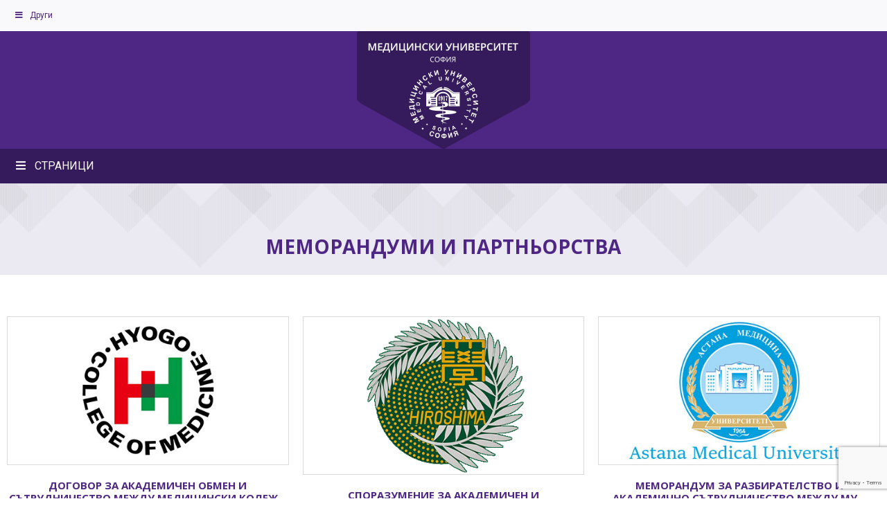

--- FILE ---
content_type: text/html; charset=UTF-8
request_url: https://mu-sofia.bg/mezhdunarodna-dejnost/memorandumi-za-satrudnichestvo/
body_size: 43369
content:
<!DOCTYPE html>
<html lang="bg-BG" prefix="og: https://ogp.me/ns# fb: http://ogp.me/ns/fb#">
<head>
	<meta charset="UTF-8">
	<meta name="viewport" content="width=device-width, initial-scale=1.0, viewport-fit=cover" />		<style id="kirki-css-vars">:root{}</style><link rel="alternate" hreflang="bg" href="https://mu-sofia.bg/mezhdunarodna-dejnost/memorandumi-za-satrudnichestvo/" />
<link rel="alternate" hreflang="en" href="https://mu-sofia.bg/en/international-activities/memorandums-of-understanding/" />
<link rel="alternate" hreflang="x-default" href="https://mu-sofia.bg/mezhdunarodna-dejnost/memorandumi-za-satrudnichestvo/" />
<script id="cookieyes" type="text/javascript" src="https://cdn-cookieyes.com/client_data/5030add014a1fc3152580696/script.js"></script>
<!-- Search Engine Optimization by Rank Math - https://rankmath.com/ -->
<title>Меморандуми за сътрудничество - Медицински Университет София</title>
<meta name="description" content="Меморандумът за сътрудничество предоставя добри възможности за провеждане на съвместни инициативи в областта на обучението и научните изследвания."/>
<meta name="robots" content="follow, index, max-snippet:-1, max-video-preview:-1, max-image-preview:large"/>
<link rel="canonical" href="https://mu-sofia.bg/mezhdunarodna-dejnost/memorandumi-za-satrudnichestvo/" />
<meta property="og:locale" content="bg_BG" />
<meta property="og:type" content="article" />
<meta property="og:title" content="Меморандуми за сътрудничество - Медицински Университет София" />
<meta property="og:description" content="Меморандумът за сътрудничество предоставя добри възможности за провеждане на съвместни инициативи в областта на обучението и научните изследвания." />
<meta property="og:url" content="https://mu-sofia.bg/mezhdunarodna-dejnost/memorandumi-za-satrudnichestvo/" />
<meta property="og:site_name" content="Медицински университет-София" />
<meta property="og:updated_time" content="2025-10-01T14:04:49+03:00" />
<meta property="og:image" content="https://mu-sofia.bg/wp-content/uploads/2018/12/hyogo-logo.jpg" />
<meta property="og:image:secure_url" content="https://mu-sofia.bg/wp-content/uploads/2018/12/hyogo-logo.jpg" />
<meta property="og:image:width" content="500" />
<meta property="og:image:height" content="263" />
<meta property="og:image:alt" content="Меморандуми за сътрудничество" />
<meta property="og:image:type" content="image/jpeg" />
<meta property="article:published_time" content="2018-08-10T16:32:31+03:00" />
<meta property="article:modified_time" content="2025-10-01T14:04:49+03:00" />
<meta name="twitter:card" content="summary_large_image" />
<meta name="twitter:title" content="Меморандуми за сътрудничество - Медицински Университет София" />
<meta name="twitter:description" content="Меморандумът за сътрудничество предоставя добри възможности за провеждане на съвместни инициативи в областта на обучението и научните изследвания." />
<meta name="twitter:image" content="https://mu-sofia.bg/wp-content/uploads/2018/12/hyogo-logo.jpg" />
<meta name="twitter:label1" content="Time to read" />
<meta name="twitter:data1" content="11 minutes" />
<script type="application/ld+json" class="rank-math-schema">{"@context":"https://schema.org","@graph":[{"@type":"Place","@id":"https://mu-sofia.bg/#place","address":{"@type":"PostalAddress","streetAddress":"\u0431\u0443\u043b. \u201e\u0410\u043a\u0430\u0434. \u0418\u0432\u0430\u043d \u0413\u0435\u0448\u043e\u0432\" \u2116 15","addressLocality":"\u0421\u043e\u0444\u0438\u044f","addressRegion":"\u0421\u043e\u0444\u0438\u044f","postalCode":"1431"}},{"@type":["EducationalOrganization","Organization"],"@id":"https://mu-sofia.bg/#organization","name":"\u041c\u0435\u0434\u0438\u0446\u0438\u043d\u0441\u043a\u0438 \u0443\u043d\u0438\u0432\u0435\u0440\u0441\u0438\u0442\u0435\u0442-\u0421\u043e\u0444\u0438\u044f","url":"https://mu-sofia.bg","email":"rector@mu-sofia.bg","address":{"@type":"PostalAddress","streetAddress":"\u0431\u0443\u043b. \u201e\u0410\u043a\u0430\u0434. \u0418\u0432\u0430\u043d \u0413\u0435\u0448\u043e\u0432\" \u2116 15","addressLocality":"\u0421\u043e\u0444\u0438\u044f","addressRegion":"\u0421\u043e\u0444\u0438\u044f","postalCode":"1431"},"logo":{"@type":"ImageObject","@id":"https://mu-sofia.bg/#logo","url":"https://mu-sofia.bg/wp-content/uploads/2021/03/MUSITE-LOGO-1.png","contentUrl":"https://mu-sofia.bg/wp-content/uploads/2021/03/MUSITE-LOGO-1.png","caption":"\u041c\u0435\u0434\u0438\u0446\u0438\u043d\u0441\u043a\u0438 \u0443\u043d\u0438\u0432\u0435\u0440\u0441\u0438\u0442\u0435\u0442-\u0421\u043e\u0444\u0438\u044f","inLanguage":"bg-BG","width":"250","height":"165"},"description":"\u041c\u0435\u0434\u0438\u0446\u0438\u043d\u0441\u043a\u0438\u044f\u0442 \u0443\u043d\u0438\u0432\u0435\u0440\u0441\u0438\u0442\u0435\u0442 - \u0421\u043e\u0444\u0438\u044f \u0435 \u043d\u0430\u0439-\u0441\u0442\u0430\u0440\u0430\u0442\u0430 \u0438\u043d\u0441\u0442\u0438\u0442\u0443\u0446\u0438\u044f \u0437\u0430 \u0432\u0438\u0441\u0448\u0435 \u043c\u0435\u0434\u0438\u0446\u0438\u043d\u0441\u043a\u043e \u043e\u0431\u0440\u0430\u0437\u043e\u0432\u0430\u043d\u0438\u0435 \u0432 \u0411\u044a\u043b\u0433\u0430\u0440\u0438\u044f \u0441 \u043d\u0430\u0434 100-\u0433\u043e\u0434\u0438\u0448\u043d\u0430 \u0438\u0441\u0442\u043e\u0440\u0438\u044f. \u041d\u0430\u0446\u0438\u043e\u043d\u0430\u043b\u0435\u043d \u043b\u0438\u0434\u0435\u0440 \u0435 \u0432 \u0441\u0432\u043e\u0438\u0442\u0435 5 \u043f\u0440\u043e\u0444\u0435\u0441\u0438\u043e\u043d\u0430\u043b\u043d\u0438 \u043d\u0430\u043f\u0440\u0430\u0432\u043b\u0435\u043d\u0438\u044f, \u0441\u043f\u043e\u0440\u0435\u0434 \u0420\u0435\u0439\u0442\u0438\u043d\u0433\u043e\u0432\u0430\u0442\u0430 \u043a\u043b\u0430\u0441\u0430\u0446\u0438\u044f \u043d\u0430 \u0443\u043d\u0438\u0432\u0435\u0440\u0441\u0438\u0442\u0435\u0442\u0438\u0442\u0435 \u0443 \u043d\u0430\u0441.","location":{"@id":"https://mu-sofia.bg/#place"}},{"@type":"WebSite","@id":"https://mu-sofia.bg/#website","url":"https://mu-sofia.bg","name":"\u041c\u0435\u0434\u0438\u0446\u0438\u043d\u0441\u043a\u0438 \u0443\u043d\u0438\u0432\u0435\u0440\u0441\u0438\u0442\u0435\u0442-\u0421\u043e\u0444\u0438\u044f","alternateName":"\u041c\u0423-\u0421\u043e\u0444\u0438\u044f","publisher":{"@id":"https://mu-sofia.bg/#organization"},"inLanguage":"bg-BG"},{"@type":"ImageObject","@id":"https://mu-sofia.bg/wp-content/uploads/2018/12/hyogo-logo.jpg","url":"https://mu-sofia.bg/wp-content/uploads/2018/12/hyogo-logo.jpg","width":"200","height":"200","inLanguage":"bg-BG"},{"@type":"WebPage","@id":"https://mu-sofia.bg/mezhdunarodna-dejnost/memorandumi-za-satrudnichestvo/#webpage","url":"https://mu-sofia.bg/mezhdunarodna-dejnost/memorandumi-za-satrudnichestvo/","name":"\u041c\u0435\u043c\u043e\u0440\u0430\u043d\u0434\u0443\u043c\u0438 \u0437\u0430 \u0441\u044a\u0442\u0440\u0443\u0434\u043d\u0438\u0447\u0435\u0441\u0442\u0432\u043e - \u041c\u0435\u0434\u0438\u0446\u0438\u043d\u0441\u043a\u0438 \u0423\u043d\u0438\u0432\u0435\u0440\u0441\u0438\u0442\u0435\u0442 \u0421\u043e\u0444\u0438\u044f","datePublished":"2018-08-10T16:32:31+03:00","dateModified":"2025-10-01T14:04:49+03:00","isPartOf":{"@id":"https://mu-sofia.bg/#website"},"primaryImageOfPage":{"@id":"https://mu-sofia.bg/wp-content/uploads/2018/12/hyogo-logo.jpg"},"inLanguage":"bg-BG"},{"@type":"Person","@id":"https://mu-sofia.bg/author/nelly/","name":"nelly","url":"https://mu-sofia.bg/author/nelly/","image":{"@type":"ImageObject","@id":"https://secure.gravatar.com/avatar/2c0dae715c2de2bea13f9c6209aeed04?s=96&amp;d=mm&amp;r=g","url":"https://secure.gravatar.com/avatar/2c0dae715c2de2bea13f9c6209aeed04?s=96&amp;d=mm&amp;r=g","caption":"nelly","inLanguage":"bg-BG"},"worksFor":{"@id":"https://mu-sofia.bg/#organization"}},{"@type":"Article","headline":"\u041c\u0435\u043c\u043e\u0440\u0430\u043d\u0434\u0443\u043c\u0438 \u0437\u0430 \u0441\u044a\u0442\u0440\u0443\u0434\u043d\u0438\u0447\u0435\u0441\u0442\u0432\u043e - \u041c\u0435\u0434\u0438\u0446\u0438\u043d\u0441\u043a\u0438 \u0423\u043d\u0438\u0432\u0435\u0440\u0441\u0438\u0442\u0435\u0442 \u0421\u043e\u0444\u0438\u044f","datePublished":"2018-08-10T16:32:31+03:00","dateModified":"2025-10-01T14:04:49+03:00","author":{"@id":"https://mu-sofia.bg/author/nelly/","name":"nelly"},"publisher":{"@id":"https://mu-sofia.bg/#organization"},"description":"\u041c\u0435\u043c\u043e\u0440\u0430\u043d\u0434\u0443\u043c\u044a\u0442 \u0437\u0430 \u0441\u044a\u0442\u0440\u0443\u0434\u043d\u0438\u0447\u0435\u0441\u0442\u0432\u043e \u043f\u0440\u0435\u0434\u043e\u0441\u0442\u0430\u0432\u044f \u0434\u043e\u0431\u0440\u0438 \u0432\u044a\u0437\u043c\u043e\u0436\u043d\u043e\u0441\u0442\u0438 \u0437\u0430 \u043f\u0440\u043e\u0432\u0435\u0436\u0434\u0430\u043d\u0435 \u043d\u0430 \u0441\u044a\u0432\u043c\u0435\u0441\u0442\u043d\u0438 \u0438\u043d\u0438\u0446\u0438\u0430\u0442\u0438\u0432\u0438 \u0432 \u043e\u0431\u043b\u0430\u0441\u0442\u0442\u0430 \u043d\u0430 \u043e\u0431\u0443\u0447\u0435\u043d\u0438\u0435\u0442\u043e \u0438 \u043d\u0430\u0443\u0447\u043d\u0438\u0442\u0435 \u0438\u0437\u0441\u043b\u0435\u0434\u0432\u0430\u043d\u0438\u044f.","name":"\u041c\u0435\u043c\u043e\u0440\u0430\u043d\u0434\u0443\u043c\u0438 \u0437\u0430 \u0441\u044a\u0442\u0440\u0443\u0434\u043d\u0438\u0447\u0435\u0441\u0442\u0432\u043e - \u041c\u0435\u0434\u0438\u0446\u0438\u043d\u0441\u043a\u0438 \u0423\u043d\u0438\u0432\u0435\u0440\u0441\u0438\u0442\u0435\u0442 \u0421\u043e\u0444\u0438\u044f","@id":"https://mu-sofia.bg/mezhdunarodna-dejnost/memorandumi-za-satrudnichestvo/#richSnippet","isPartOf":{"@id":"https://mu-sofia.bg/mezhdunarodna-dejnost/memorandumi-za-satrudnichestvo/#webpage"},"image":{"@id":"https://mu-sofia.bg/wp-content/uploads/2018/12/hyogo-logo.jpg"},"inLanguage":"bg-BG","mainEntityOfPage":{"@id":"https://mu-sofia.bg/mezhdunarodna-dejnost/memorandumi-za-satrudnichestvo/#webpage"}}]}</script>
<!-- /Rank Math WordPress SEO plugin -->

<link rel='dns-prefetch' href='//fonts.googleapis.com' />
<link rel="alternate" type="application/rss+xml" title="Медицински Университет София &raquo; Поток" href="https://mu-sofia.bg/feed/" />
<link rel="alternate" type="application/rss+xml" title="Медицински Университет София &raquo; поток за коментари" href="https://mu-sofia.bg/comments/feed/" />
<script type="text/javascript">
/* <![CDATA[ */
window._wpemojiSettings = {"baseUrl":"https:\/\/s.w.org\/images\/core\/emoji\/14.0.0\/72x72\/","ext":".png","svgUrl":"https:\/\/s.w.org\/images\/core\/emoji\/14.0.0\/svg\/","svgExt":".svg","source":{"concatemoji":"https:\/\/mu-sofia.bg\/wp-includes\/js\/wp-emoji-release.min.js?ver=6.4.7"}};
/*! This file is auto-generated */
!function(i,n){var o,s,e;function c(e){try{var t={supportTests:e,timestamp:(new Date).valueOf()};sessionStorage.setItem(o,JSON.stringify(t))}catch(e){}}function p(e,t,n){e.clearRect(0,0,e.canvas.width,e.canvas.height),e.fillText(t,0,0);var t=new Uint32Array(e.getImageData(0,0,e.canvas.width,e.canvas.height).data),r=(e.clearRect(0,0,e.canvas.width,e.canvas.height),e.fillText(n,0,0),new Uint32Array(e.getImageData(0,0,e.canvas.width,e.canvas.height).data));return t.every(function(e,t){return e===r[t]})}function u(e,t,n){switch(t){case"flag":return n(e,"\ud83c\udff3\ufe0f\u200d\u26a7\ufe0f","\ud83c\udff3\ufe0f\u200b\u26a7\ufe0f")?!1:!n(e,"\ud83c\uddfa\ud83c\uddf3","\ud83c\uddfa\u200b\ud83c\uddf3")&&!n(e,"\ud83c\udff4\udb40\udc67\udb40\udc62\udb40\udc65\udb40\udc6e\udb40\udc67\udb40\udc7f","\ud83c\udff4\u200b\udb40\udc67\u200b\udb40\udc62\u200b\udb40\udc65\u200b\udb40\udc6e\u200b\udb40\udc67\u200b\udb40\udc7f");case"emoji":return!n(e,"\ud83e\udef1\ud83c\udffb\u200d\ud83e\udef2\ud83c\udfff","\ud83e\udef1\ud83c\udffb\u200b\ud83e\udef2\ud83c\udfff")}return!1}function f(e,t,n){var r="undefined"!=typeof WorkerGlobalScope&&self instanceof WorkerGlobalScope?new OffscreenCanvas(300,150):i.createElement("canvas"),a=r.getContext("2d",{willReadFrequently:!0}),o=(a.textBaseline="top",a.font="600 32px Arial",{});return e.forEach(function(e){o[e]=t(a,e,n)}),o}function t(e){var t=i.createElement("script");t.src=e,t.defer=!0,i.head.appendChild(t)}"undefined"!=typeof Promise&&(o="wpEmojiSettingsSupports",s=["flag","emoji"],n.supports={everything:!0,everythingExceptFlag:!0},e=new Promise(function(e){i.addEventListener("DOMContentLoaded",e,{once:!0})}),new Promise(function(t){var n=function(){try{var e=JSON.parse(sessionStorage.getItem(o));if("object"==typeof e&&"number"==typeof e.timestamp&&(new Date).valueOf()<e.timestamp+604800&&"object"==typeof e.supportTests)return e.supportTests}catch(e){}return null}();if(!n){if("undefined"!=typeof Worker&&"undefined"!=typeof OffscreenCanvas&&"undefined"!=typeof URL&&URL.createObjectURL&&"undefined"!=typeof Blob)try{var e="postMessage("+f.toString()+"("+[JSON.stringify(s),u.toString(),p.toString()].join(",")+"));",r=new Blob([e],{type:"text/javascript"}),a=new Worker(URL.createObjectURL(r),{name:"wpTestEmojiSupports"});return void(a.onmessage=function(e){c(n=e.data),a.terminate(),t(n)})}catch(e){}c(n=f(s,u,p))}t(n)}).then(function(e){for(var t in e)n.supports[t]=e[t],n.supports.everything=n.supports.everything&&n.supports[t],"flag"!==t&&(n.supports.everythingExceptFlag=n.supports.everythingExceptFlag&&n.supports[t]);n.supports.everythingExceptFlag=n.supports.everythingExceptFlag&&!n.supports.flag,n.DOMReady=!1,n.readyCallback=function(){n.DOMReady=!0}}).then(function(){return e}).then(function(){var e;n.supports.everything||(n.readyCallback(),(e=n.source||{}).concatemoji?t(e.concatemoji):e.wpemoji&&e.twemoji&&(t(e.twemoji),t(e.wpemoji)))}))}((window,document),window._wpemojiSettings);
/* ]]> */
</script>
<link rel='stylesheet' id='twb-open-sans-css' href='https://fonts.googleapis.com/css?family=Open+Sans%3A300%2C400%2C500%2C600%2C700%2C800&#038;display=swap&#038;ver=6.4.7' type='text/css' media='all' />
<link rel='stylesheet' id='twbbwg-global-css' href='https://mu-sofia.bg/wp-content/plugins/photo-gallery/booster/assets/css/global.css?ver=1.0.0' type='text/css' media='all' />
<link rel='stylesheet' id='layerslider-css' href='https://mu-sofia.bg/wp-content/plugins/LayerSlider/assets/static/layerslider/css/layerslider.css?ver=6.11.6' type='text/css' media='all' />
<link rel='stylesheet' id='ls-user-css' href='https://mu-sofia.bg/wp-content/uploads/layerslider.custom.css?ver=6.11.6' type='text/css' media='all' />
<link rel='stylesheet' id='ls-google-fonts-css' href='https://fonts.googleapis.com/css?family=Lato:100,300,regular,700,900,400%7CNunito:300,regular,200,600%7CCaveat:regular%7CPoppins:300,regular,500,600,700%7CMontserrat:regular,700,100,200,300,900%7CLibre+Baskerville:regular,italic,700%7COswald:300,regular,700%7CIndie+Flower:regular%7COpen+Sans:300,400&#038;subset=latin%2Clatin-ext' type='text/css' media='all' />
<style id='wp-emoji-styles-inline-css' type='text/css'>

	img.wp-smiley, img.emoji {
		display: inline !important;
		border: none !important;
		box-shadow: none !important;
		height: 1em !important;
		width: 1em !important;
		margin: 0 0.07em !important;
		vertical-align: -0.1em !important;
		background: none !important;
		padding: 0 !important;
	}
</style>
<style id='classic-theme-styles-inline-css' type='text/css'>
/*! This file is auto-generated */
.wp-block-button__link{color:#fff;background-color:#32373c;border-radius:9999px;box-shadow:none;text-decoration:none;padding:calc(.667em + 2px) calc(1.333em + 2px);font-size:1.125em}.wp-block-file__button{background:#32373c;color:#fff;text-decoration:none}
</style>
<style id='global-styles-inline-css' type='text/css'>
body{--wp--preset--color--black: #000000;--wp--preset--color--cyan-bluish-gray: #abb8c3;--wp--preset--color--white: #ffffff;--wp--preset--color--pale-pink: #f78da7;--wp--preset--color--vivid-red: #cf2e2e;--wp--preset--color--luminous-vivid-orange: #ff6900;--wp--preset--color--luminous-vivid-amber: #fcb900;--wp--preset--color--light-green-cyan: #7bdcb5;--wp--preset--color--vivid-green-cyan: #00d084;--wp--preset--color--pale-cyan-blue: #8ed1fc;--wp--preset--color--vivid-cyan-blue: #0693e3;--wp--preset--color--vivid-purple: #9b51e0;--wp--preset--gradient--vivid-cyan-blue-to-vivid-purple: linear-gradient(135deg,rgba(6,147,227,1) 0%,rgb(155,81,224) 100%);--wp--preset--gradient--light-green-cyan-to-vivid-green-cyan: linear-gradient(135deg,rgb(122,220,180) 0%,rgb(0,208,130) 100%);--wp--preset--gradient--luminous-vivid-amber-to-luminous-vivid-orange: linear-gradient(135deg,rgba(252,185,0,1) 0%,rgba(255,105,0,1) 100%);--wp--preset--gradient--luminous-vivid-orange-to-vivid-red: linear-gradient(135deg,rgba(255,105,0,1) 0%,rgb(207,46,46) 100%);--wp--preset--gradient--very-light-gray-to-cyan-bluish-gray: linear-gradient(135deg,rgb(238,238,238) 0%,rgb(169,184,195) 100%);--wp--preset--gradient--cool-to-warm-spectrum: linear-gradient(135deg,rgb(74,234,220) 0%,rgb(151,120,209) 20%,rgb(207,42,186) 40%,rgb(238,44,130) 60%,rgb(251,105,98) 80%,rgb(254,248,76) 100%);--wp--preset--gradient--blush-light-purple: linear-gradient(135deg,rgb(255,206,236) 0%,rgb(152,150,240) 100%);--wp--preset--gradient--blush-bordeaux: linear-gradient(135deg,rgb(254,205,165) 0%,rgb(254,45,45) 50%,rgb(107,0,62) 100%);--wp--preset--gradient--luminous-dusk: linear-gradient(135deg,rgb(255,203,112) 0%,rgb(199,81,192) 50%,rgb(65,88,208) 100%);--wp--preset--gradient--pale-ocean: linear-gradient(135deg,rgb(255,245,203) 0%,rgb(182,227,212) 50%,rgb(51,167,181) 100%);--wp--preset--gradient--electric-grass: linear-gradient(135deg,rgb(202,248,128) 0%,rgb(113,206,126) 100%);--wp--preset--gradient--midnight: linear-gradient(135deg,rgb(2,3,129) 0%,rgb(40,116,252) 100%);--wp--preset--font-size--small: 13px;--wp--preset--font-size--medium: 20px;--wp--preset--font-size--large: 36px;--wp--preset--font-size--x-large: 42px;--wp--preset--spacing--20: 0.44rem;--wp--preset--spacing--30: 0.67rem;--wp--preset--spacing--40: 1rem;--wp--preset--spacing--50: 1.5rem;--wp--preset--spacing--60: 2.25rem;--wp--preset--spacing--70: 3.38rem;--wp--preset--spacing--80: 5.06rem;--wp--preset--shadow--natural: 6px 6px 9px rgba(0, 0, 0, 0.2);--wp--preset--shadow--deep: 12px 12px 50px rgba(0, 0, 0, 0.4);--wp--preset--shadow--sharp: 6px 6px 0px rgba(0, 0, 0, 0.2);--wp--preset--shadow--outlined: 6px 6px 0px -3px rgba(255, 255, 255, 1), 6px 6px rgba(0, 0, 0, 1);--wp--preset--shadow--crisp: 6px 6px 0px rgba(0, 0, 0, 1);}:where(.is-layout-flex){gap: 0.5em;}:where(.is-layout-grid){gap: 0.5em;}body .is-layout-flow > .alignleft{float: left;margin-inline-start: 0;margin-inline-end: 2em;}body .is-layout-flow > .alignright{float: right;margin-inline-start: 2em;margin-inline-end: 0;}body .is-layout-flow > .aligncenter{margin-left: auto !important;margin-right: auto !important;}body .is-layout-constrained > .alignleft{float: left;margin-inline-start: 0;margin-inline-end: 2em;}body .is-layout-constrained > .alignright{float: right;margin-inline-start: 2em;margin-inline-end: 0;}body .is-layout-constrained > .aligncenter{margin-left: auto !important;margin-right: auto !important;}body .is-layout-constrained > :where(:not(.alignleft):not(.alignright):not(.alignfull)){max-width: var(--wp--style--global--content-size);margin-left: auto !important;margin-right: auto !important;}body .is-layout-constrained > .alignwide{max-width: var(--wp--style--global--wide-size);}body .is-layout-flex{display: flex;}body .is-layout-flex{flex-wrap: wrap;align-items: center;}body .is-layout-flex > *{margin: 0;}body .is-layout-grid{display: grid;}body .is-layout-grid > *{margin: 0;}:where(.wp-block-columns.is-layout-flex){gap: 2em;}:where(.wp-block-columns.is-layout-grid){gap: 2em;}:where(.wp-block-post-template.is-layout-flex){gap: 1.25em;}:where(.wp-block-post-template.is-layout-grid){gap: 1.25em;}.has-black-color{color: var(--wp--preset--color--black) !important;}.has-cyan-bluish-gray-color{color: var(--wp--preset--color--cyan-bluish-gray) !important;}.has-white-color{color: var(--wp--preset--color--white) !important;}.has-pale-pink-color{color: var(--wp--preset--color--pale-pink) !important;}.has-vivid-red-color{color: var(--wp--preset--color--vivid-red) !important;}.has-luminous-vivid-orange-color{color: var(--wp--preset--color--luminous-vivid-orange) !important;}.has-luminous-vivid-amber-color{color: var(--wp--preset--color--luminous-vivid-amber) !important;}.has-light-green-cyan-color{color: var(--wp--preset--color--light-green-cyan) !important;}.has-vivid-green-cyan-color{color: var(--wp--preset--color--vivid-green-cyan) !important;}.has-pale-cyan-blue-color{color: var(--wp--preset--color--pale-cyan-blue) !important;}.has-vivid-cyan-blue-color{color: var(--wp--preset--color--vivid-cyan-blue) !important;}.has-vivid-purple-color{color: var(--wp--preset--color--vivid-purple) !important;}.has-black-background-color{background-color: var(--wp--preset--color--black) !important;}.has-cyan-bluish-gray-background-color{background-color: var(--wp--preset--color--cyan-bluish-gray) !important;}.has-white-background-color{background-color: var(--wp--preset--color--white) !important;}.has-pale-pink-background-color{background-color: var(--wp--preset--color--pale-pink) !important;}.has-vivid-red-background-color{background-color: var(--wp--preset--color--vivid-red) !important;}.has-luminous-vivid-orange-background-color{background-color: var(--wp--preset--color--luminous-vivid-orange) !important;}.has-luminous-vivid-amber-background-color{background-color: var(--wp--preset--color--luminous-vivid-amber) !important;}.has-light-green-cyan-background-color{background-color: var(--wp--preset--color--light-green-cyan) !important;}.has-vivid-green-cyan-background-color{background-color: var(--wp--preset--color--vivid-green-cyan) !important;}.has-pale-cyan-blue-background-color{background-color: var(--wp--preset--color--pale-cyan-blue) !important;}.has-vivid-cyan-blue-background-color{background-color: var(--wp--preset--color--vivid-cyan-blue) !important;}.has-vivid-purple-background-color{background-color: var(--wp--preset--color--vivid-purple) !important;}.has-black-border-color{border-color: var(--wp--preset--color--black) !important;}.has-cyan-bluish-gray-border-color{border-color: var(--wp--preset--color--cyan-bluish-gray) !important;}.has-white-border-color{border-color: var(--wp--preset--color--white) !important;}.has-pale-pink-border-color{border-color: var(--wp--preset--color--pale-pink) !important;}.has-vivid-red-border-color{border-color: var(--wp--preset--color--vivid-red) !important;}.has-luminous-vivid-orange-border-color{border-color: var(--wp--preset--color--luminous-vivid-orange) !important;}.has-luminous-vivid-amber-border-color{border-color: var(--wp--preset--color--luminous-vivid-amber) !important;}.has-light-green-cyan-border-color{border-color: var(--wp--preset--color--light-green-cyan) !important;}.has-vivid-green-cyan-border-color{border-color: var(--wp--preset--color--vivid-green-cyan) !important;}.has-pale-cyan-blue-border-color{border-color: var(--wp--preset--color--pale-cyan-blue) !important;}.has-vivid-cyan-blue-border-color{border-color: var(--wp--preset--color--vivid-cyan-blue) !important;}.has-vivid-purple-border-color{border-color: var(--wp--preset--color--vivid-purple) !important;}.has-vivid-cyan-blue-to-vivid-purple-gradient-background{background: var(--wp--preset--gradient--vivid-cyan-blue-to-vivid-purple) !important;}.has-light-green-cyan-to-vivid-green-cyan-gradient-background{background: var(--wp--preset--gradient--light-green-cyan-to-vivid-green-cyan) !important;}.has-luminous-vivid-amber-to-luminous-vivid-orange-gradient-background{background: var(--wp--preset--gradient--luminous-vivid-amber-to-luminous-vivid-orange) !important;}.has-luminous-vivid-orange-to-vivid-red-gradient-background{background: var(--wp--preset--gradient--luminous-vivid-orange-to-vivid-red) !important;}.has-very-light-gray-to-cyan-bluish-gray-gradient-background{background: var(--wp--preset--gradient--very-light-gray-to-cyan-bluish-gray) !important;}.has-cool-to-warm-spectrum-gradient-background{background: var(--wp--preset--gradient--cool-to-warm-spectrum) !important;}.has-blush-light-purple-gradient-background{background: var(--wp--preset--gradient--blush-light-purple) !important;}.has-blush-bordeaux-gradient-background{background: var(--wp--preset--gradient--blush-bordeaux) !important;}.has-luminous-dusk-gradient-background{background: var(--wp--preset--gradient--luminous-dusk) !important;}.has-pale-ocean-gradient-background{background: var(--wp--preset--gradient--pale-ocean) !important;}.has-electric-grass-gradient-background{background: var(--wp--preset--gradient--electric-grass) !important;}.has-midnight-gradient-background{background: var(--wp--preset--gradient--midnight) !important;}.has-small-font-size{font-size: var(--wp--preset--font-size--small) !important;}.has-medium-font-size{font-size: var(--wp--preset--font-size--medium) !important;}.has-large-font-size{font-size: var(--wp--preset--font-size--large) !important;}.has-x-large-font-size{font-size: var(--wp--preset--font-size--x-large) !important;}
.wp-block-navigation a:where(:not(.wp-element-button)){color: inherit;}
:where(.wp-block-post-template.is-layout-flex){gap: 1.25em;}:where(.wp-block-post-template.is-layout-grid){gap: 1.25em;}
:where(.wp-block-columns.is-layout-flex){gap: 2em;}:where(.wp-block-columns.is-layout-grid){gap: 2em;}
.wp-block-pullquote{font-size: 1.5em;line-height: 1.6;}
</style>
<link rel='stylesheet' id='wpml-blocks-css' href='https://mu-sofia.bg/wp-content/plugins/sitepress-multilingual-cms/dist/css/blocks/styles.css?ver=4.6.9' type='text/css' media='all' />
<link rel='stylesheet' id='contact-form-7-css' href='https://mu-sofia.bg/wp-content/plugins/contact-form-7/includes/css/styles.css?ver=5.8.7' type='text/css' media='all' />
<link rel='stylesheet' id='bwg_fonts-css' href='https://mu-sofia.bg/wp-content/plugins/photo-gallery/css/bwg-fonts/fonts.css?ver=0.0.1' type='text/css' media='all' />
<link rel='stylesheet' id='sumoselect-css' href='https://mu-sofia.bg/wp-content/plugins/photo-gallery/css/sumoselect.min.css?ver=3.4.6' type='text/css' media='all' />
<link rel='stylesheet' id='mCustomScrollbar-css' href='https://mu-sofia.bg/wp-content/plugins/photo-gallery/css/jquery.mCustomScrollbar.min.css?ver=3.1.5' type='text/css' media='all' />
<link rel='stylesheet' id='bwg_googlefonts-css' href='https://fonts.googleapis.com/css?family=Ubuntu&#038;subset=greek,latin,greek-ext,vietnamese,cyrillic-ext,latin-ext,cyrillic' type='text/css' media='all' />
<link rel='stylesheet' id='bwg_frontend-css' href='https://mu-sofia.bg/wp-content/plugins/photo-gallery/css/styles.min.css?ver=1.8.21' type='text/css' media='all' />
<link rel='stylesheet' id='ubermenu-open-sans-css' href='//fonts.googleapis.com/css?family=Open+Sans%3A%2C300%2C400%2C700&#038;ver=6.4.7' type='text/css' media='all' />
<link rel='stylesheet' id='wpml-legacy-horizontal-list-0-css' href='https://mu-sofia.bg/wp-content/plugins/sitepress-multilingual-cms/templates/language-switchers/legacy-list-horizontal/style.min.css?ver=1' type='text/css' media='all' />
<link rel='stylesheet' id='cms-navigation-style-base-css' href='https://mu-sofia.bg/wp-content/plugins/wpml-cms-nav/res/css/cms-navigation-base.css?ver=1.5.5' type='text/css' media='screen' />
<link rel='stylesheet' id='cms-navigation-style-css' href='https://mu-sofia.bg/wp-content/plugins/wpml-cms-nav/res/css/cms-navigation.css?ver=1.5.5' type='text/css' media='screen' />
<link rel='stylesheet' id='wpbf-style-css' href='https://mu-sofia.bg/wp-content/themes/mu-sofia/style.css?ver=6.4.7' type='text/css' media='all' />
<link rel='stylesheet' id='wpbf-responsive-css' href='https://mu-sofia.bg/wp-content/themes/mu-sofia/css/min/responsive-min.css?ver=6.4.7' type='text/css' media='all' />
<link rel='stylesheet' id='elementor-icons-css' href='https://mu-sofia.bg/wp-content/plugins/elementor/assets/lib/eicons/css/elementor-icons.min.css?ver=5.27.0' type='text/css' media='all' />
<link rel='stylesheet' id='elementor-frontend-css' href='https://mu-sofia.bg/wp-content/plugins/elementor/assets/css/frontend.min.css?ver=3.19.2' type='text/css' media='all' />
<link rel='stylesheet' id='swiper-css' href='https://mu-sofia.bg/wp-content/plugins/elementor/assets/lib/swiper/css/swiper.min.css?ver=5.3.6' type='text/css' media='all' />
<link rel='stylesheet' id='elementor-post-13419-css' href='https://mu-sofia.bg/wp-content/uploads/elementor/css/post-13419.css?ver=1721196718' type='text/css' media='all' />
<link rel='stylesheet' id='elementor-pro-css' href='https://mu-sofia.bg/wp-content/plugins/elementor-pro/assets/css/frontend.min.css?ver=3.19.2' type='text/css' media='all' />
<link rel='stylesheet' id='jet-tricks-frontend-css' href='https://mu-sofia.bg/wp-content/plugins/jet-tricks/assets/css/jet-tricks-frontend.css?ver=1.4.3' type='text/css' media='all' />
<link rel='stylesheet' id='font-awesome-5-all-css' href='https://mu-sofia.bg/wp-content/plugins/elementor/assets/lib/font-awesome/css/all.min.css?ver=3.19.2' type='text/css' media='all' />
<link rel='stylesheet' id='font-awesome-4-shim-css' href='https://mu-sofia.bg/wp-content/plugins/elementor/assets/lib/font-awesome/css/v4-shims.min.css?ver=3.19.2' type='text/css' media='all' />
<link rel='stylesheet' id='elementor-global-css' href='https://mu-sofia.bg/wp-content/uploads/elementor/css/global.css?ver=1721196718' type='text/css' media='all' />
<link rel='stylesheet' id='elementor-post-1392-css' href='https://mu-sofia.bg/wp-content/uploads/elementor/css/post-1392.css?ver=1759316713' type='text/css' media='all' />
<link rel='stylesheet' id='elementor-post-457-css' href='https://mu-sofia.bg/wp-content/uploads/elementor/css/post-457.css?ver=1731726801' type='text/css' media='all' />
<link rel='stylesheet' id='elementor-post-1644-css' href='https://mu-sofia.bg/wp-content/uploads/elementor/css/post-1644.css?ver=1750656806' type='text/css' media='all' />
<link rel='stylesheet' id='tablepress-default-css' href='https://mu-sofia.bg/wp-content/tablepress-combined.min.css?ver=8' type='text/css' media='all' />
<link rel='stylesheet' id='ubermenu-css' href='https://mu-sofia.bg/wp-content/plugins/ubermenu/pro/assets/css/ubermenu.min.css?ver=3.4.0.1' type='text/css' media='all' />
<link rel='stylesheet' id='ubermenu-minimal-css' href='https://mu-sofia.bg/wp-content/plugins/ubermenu/assets/css/skins/minimal.css?ver=6.4.7' type='text/css' media='all' />
<link rel='stylesheet' id='ubermenu-font-awesome-all-css' href='https://mu-sofia.bg/wp-content/plugins/ubermenu/assets/fontawesome/fonts/css/fontawesome-all.min.css?ver=6.4.7' type='text/css' media='all' />
<link rel='stylesheet' id='google-fonts-1-css' href='https://fonts.googleapis.com/css?family=Roboto%3A100%2C100italic%2C200%2C200italic%2C300%2C300italic%2C400%2C400italic%2C500%2C500italic%2C600%2C600italic%2C700%2C700italic%2C800%2C800italic%2C900%2C900italic%7CRoboto+Slab%3A100%2C100italic%2C200%2C200italic%2C300%2C300italic%2C400%2C400italic%2C500%2C500italic%2C600%2C600italic%2C700%2C700italic%2C800%2C800italic%2C900%2C900italic%7COpen+Sans%3A100%2C100italic%2C200%2C200italic%2C300%2C300italic%2C400%2C400italic%2C500%2C500italic%2C600%2C600italic%2C700%2C700italic%2C800%2C800italic%2C900%2C900italic&#038;display=auto&#038;subset=cyrillic&#038;ver=6.4.7' type='text/css' media='all' />
<link rel='stylesheet' id='elementor-icons-shared-0-css' href='https://mu-sofia.bg/wp-content/plugins/elementor/assets/lib/font-awesome/css/fontawesome.min.css?ver=5.15.3' type='text/css' media='all' />
<link rel='stylesheet' id='elementor-icons-fa-solid-css' href='https://mu-sofia.bg/wp-content/plugins/elementor/assets/lib/font-awesome/css/solid.min.css?ver=5.15.3' type='text/css' media='all' />
<link rel="preconnect" href="https://fonts.gstatic.com/" crossorigin><script type="text/javascript" src="https://mu-sofia.bg/wp-includes/js/jquery/jquery.min.js?ver=3.7.1" id="jquery-core-js"></script>
<script type="text/javascript" src="https://mu-sofia.bg/wp-includes/js/jquery/jquery-migrate.min.js?ver=3.4.1" id="jquery-migrate-js"></script>
<script type="text/javascript" src="https://mu-sofia.bg/wp-content/plugins/photo-gallery/booster/assets/js/circle-progress.js?ver=1.2.2" id="twbbwg-circle-js"></script>
<script type="text/javascript" id="twbbwg-global-js-extra">
/* <![CDATA[ */
var twb = {"nonce":"7f9aaa396e","ajax_url":"https:\/\/mu-sofia.bg\/wp-admin\/admin-ajax.php","plugin_url":"https:\/\/mu-sofia.bg\/wp-content\/plugins\/photo-gallery\/booster","href":"https:\/\/mu-sofia.bg\/wp-admin\/admin.php?page=twbbwg_photo-gallery"};
var twb = {"nonce":"7f9aaa396e","ajax_url":"https:\/\/mu-sofia.bg\/wp-admin\/admin-ajax.php","plugin_url":"https:\/\/mu-sofia.bg\/wp-content\/plugins\/photo-gallery\/booster","href":"https:\/\/mu-sofia.bg\/wp-admin\/admin.php?page=twbbwg_photo-gallery"};
/* ]]> */
</script>
<script type="text/javascript" src="https://mu-sofia.bg/wp-content/plugins/photo-gallery/booster/assets/js/global.js?ver=1.0.0" id="twbbwg-global-js"></script>
<script type="text/javascript" id="layerslider-utils-js-extra">
/* <![CDATA[ */
var LS_Meta = {"v":"6.11.6","fixGSAP":"1"};
/* ]]> */
</script>
<script type="text/javascript" src="https://mu-sofia.bg/wp-content/plugins/LayerSlider/assets/static/layerslider/js/layerslider.utils.js?ver=6.11.6" id="layerslider-utils-js"></script>
<script type="text/javascript" src="https://mu-sofia.bg/wp-content/plugins/LayerSlider/assets/static/layerslider/js/layerslider.kreaturamedia.jquery.js?ver=6.11.6" id="layerslider-js"></script>
<script type="text/javascript" src="https://mu-sofia.bg/wp-content/plugins/LayerSlider/assets/static/layerslider/js/layerslider.transitions.js?ver=6.11.6" id="layerslider-transitions-js"></script>
<script type="text/javascript" src="https://mu-sofia.bg/wp-content/plugins/photo-gallery/js/jquery.sumoselect.min.js?ver=3.4.6" id="sumoselect-js"></script>
<script type="text/javascript" src="https://mu-sofia.bg/wp-content/plugins/photo-gallery/js/tocca.min.js?ver=2.0.9" id="bwg_mobile-js"></script>
<script type="text/javascript" src="https://mu-sofia.bg/wp-content/plugins/photo-gallery/js/jquery.mCustomScrollbar.concat.min.js?ver=3.1.5" id="mCustomScrollbar-js"></script>
<script type="text/javascript" src="https://mu-sofia.bg/wp-content/plugins/photo-gallery/js/jquery.fullscreen.min.js?ver=0.6.0" id="jquery-fullscreen-js"></script>
<script type="text/javascript" id="bwg_frontend-js-extra">
/* <![CDATA[ */
var bwg_objectsL10n = {"bwg_field_required":"field is required.","bwg_mail_validation":"\u0422\u043e\u0432\u0430 \u043d\u0435 \u0435 \u0432\u0430\u043b\u0438\u0434\u0435\u043d \u0438\u043c\u0435\u0439\u043b \u0430\u0434\u0440\u0435\u0441.","bwg_search_result":"\u041d\u0435 \u0441\u0430 \u043e\u0442\u043a\u0440\u0438\u0442\u0438 \u0441\u043d\u0438\u043c\u043a\u0438, \u043e\u0442\u0433\u043e\u0432\u0430\u0440\u044f\u0449\u0438 \u043d\u0430 \u0432\u0430\u0448\u0435\u0442\u043e \u0442\u044a\u0440\u0441\u0435\u043d\u0435.","bwg_select_tag":"Select Tag","bwg_order_by":"Order By","bwg_search":"Search","bwg_show_ecommerce":"Show Ecommerce","bwg_hide_ecommerce":"Hide Ecommerce","bwg_show_comments":"\u041f\u043e\u043a\u0430\u0436\u0438 \u043a\u043e\u043c\u0435\u043d\u0442\u0430\u0440\u0438\u0442\u0435","bwg_hide_comments":"\u0421\u043a\u0440\u0438\u0432\u0430\u043d\u0435 \u043d\u0430 \u043a\u043e\u043c\u0435\u043d\u0442\u0430\u0440\u0438\u0442\u0435","bwg_restore":"\u0412\u044a\u0437\u0441\u0442\u0430\u043d\u043e\u0432\u0438","bwg_maximize":"\u0423\u0432\u0435\u043b\u0438\u0447\u0435\u0442\u0435","bwg_fullscreen":"\u041f\u043e\u043b\u043d\u043e\u044d\u043a\u0440\u0430\u043d\u043d\u044b\u0439","bwg_exit_fullscreen":"\u0418\u0437\u0445\u043e\u0434 \u043f\u043e\u043b\u043d\u044b\u0439 \u044d\u043a\u0440\u0430\u043d","bwg_search_tag":"SEARCH...","bwg_tag_no_match":"No tags found","bwg_all_tags_selected":"All tags selected","bwg_tags_selected":"tags selected","play":"\u0412\u044a\u0437\u043f\u0440\u043e\u0438\u0437\u0432\u0435\u0436\u0434\u0430\u043d\u0435","pause":"\u041f\u0430\u0443\u0437\u0430","is_pro":"","bwg_play":"\u0412\u044a\u0437\u043f\u0440\u043e\u0438\u0437\u0432\u0435\u0436\u0434\u0430\u043d\u0435","bwg_pause":"\u041f\u0430\u0443\u0437\u0430","bwg_hide_info":"\u0421\u043a\u0440\u0438\u0432\u0430\u043d\u0435 \u043d\u0430 \u0438\u043d\u0444\u043e\u0440\u043c\u0430\u0446\u0438\u044f","bwg_show_info":"\u041f\u043e\u043a\u0430\u0436\u0438 \u0438\u043d\u0444\u043e\u0440\u043c\u0430\u0446\u0438\u044f","bwg_hide_rating":"Hide \u0440\u0435\u0439\u0442\u0438\u043d\u0433","bwg_show_rating":"\u041f\u043e\u043a\u0430\u0436\u0438 \u0440\u0435\u0439\u0442\u0438\u043d\u0433","ok":"Ok","cancel":"Cancel","select_all":"Select all","lazy_load":"0","lazy_loader":"https:\/\/mu-sofia.bg\/wp-content\/plugins\/photo-gallery\/images\/ajax_loader.png","front_ajax":"0","bwg_tag_see_all":"see all tags","bwg_tag_see_less":"see less tags"};
/* ]]> */
</script>
<script type="text/javascript" src="https://mu-sofia.bg/wp-content/plugins/photo-gallery/js/scripts.min.js?ver=1.8.21" id="bwg_frontend-js"></script>
<script type="text/javascript" src="https://mu-sofia.bg/wp-content/plugins/elementor/assets/lib/font-awesome/js/v4-shims.min.js?ver=3.19.2" id="font-awesome-4-shim-js"></script>
<meta name="generator" content="Powered by LayerSlider 6.11.6 - Multi-Purpose, Responsive, Parallax, Mobile-Friendly Slider Plugin for WordPress." />
<!-- LayerSlider updates and docs at: https://layerslider.kreaturamedia.com -->
<link rel="https://api.w.org/" href="https://mu-sofia.bg/wp-json/" /><link rel="alternate" type="application/json" href="https://mu-sofia.bg/wp-json/wp/v2/pages/1392" /><link rel="EditURI" type="application/rsd+xml" title="RSD" href="https://mu-sofia.bg/xmlrpc.php?rsd" />
<meta name="generator" content="WordPress 6.4.7" />
<link rel='shortlink' href='https://mu-sofia.bg/?p=1392' />
<link rel="alternate" type="application/json+oembed" href="https://mu-sofia.bg/wp-json/oembed/1.0/embed?url=https%3A%2F%2Fmu-sofia.bg%2Fmezhdunarodna-dejnost%2Fmemorandumi-za-satrudnichestvo%2F" />
<link rel="alternate" type="text/xml+oembed" href="https://mu-sofia.bg/wp-json/oembed/1.0/embed?url=https%3A%2F%2Fmu-sofia.bg%2Fmezhdunarodna-dejnost%2Fmemorandumi-za-satrudnichestvo%2F&#038;format=xml" />
<meta name="generator" content="WPML ver:4.6.9 stt:7,1;" />
<style id="ubermenu-custom-generated-css">
/** Font Awesome 4 Compatibility **/
.fa{font-style:normal;font-variant:normal;font-weight:normal;font-family:FontAwesome;}

/** UberMenu Responsive Styles (Breakpoint Setting) **/
@media screen and (min-width: 1281px){
  .ubermenu{ display:block !important; } .ubermenu-responsive .ubermenu-item.ubermenu-hide-desktop{ display:none !important; } .ubermenu-responsive.ubermenu-retractors-responsive .ubermenu-retractor-mobile{ display:none; }   /* Force current submenu always open but below others */ .ubermenu-force-current-submenu .ubermenu-item-level-0.ubermenu-current-menu-item > .ubermenu-submenu-drop, .ubermenu-force-current-submenu .ubermenu-item-level-0.ubermenu-current-menu-ancestor > .ubermenu-submenu-drop {     display: block!important;     opacity: 1!important;     visibility: visible!important;     margin: 0!important;     top: auto!important;     height: auto;     z-index:19; }   /* Invert Horizontal menu to make subs go up */ .ubermenu-invert.ubermenu-horizontal .ubermenu-item-level-0 > .ubermenu-submenu-drop{      top:auto;      bottom:100%; } .ubermenu-invert.ubermenu-horizontal.ubermenu-sub-indicators .ubermenu-item-level-0.ubermenu-has-submenu-drop > .ubermenu-target > .ubermenu-sub-indicator{ transform:rotate(180deg); } /* Make second level flyouts fly up */ .ubermenu-invert.ubermenu-horizontal .ubermenu-submenu .ubermenu-item.ubermenu-active > .ubermenu-submenu-type-flyout{     top:auto;     bottom:0; } /* Clip the submenus properly when inverted */ .ubermenu-invert.ubermenu-horizontal .ubermenu-item-level-0 > .ubermenu-submenu-drop{     clip: rect(-5000px,5000px,auto,-5000px); }    /* Invert Vertical menu to make subs go left */ .ubermenu-invert.ubermenu-vertical .ubermenu-item-level-0 > .ubermenu-submenu-drop{   right:100%;   left:auto; } .ubermenu-invert.ubermenu-vertical.ubermenu-sub-indicators .ubermenu-item-level-0.ubermenu-item-has-children > .ubermenu-target > .ubermenu-sub-indicator{   right:auto;   left:10px; transform:rotate(90deg); } .ubermenu-vertical.ubermenu-invert .ubermenu-item > .ubermenu-submenu-drop {   clip: rect(-5000px,5000px,5000px,-5000px); } /* Vertical Flyout > Flyout */ .ubermenu-vertical.ubermenu-invert.ubermenu-sub-indicators .ubermenu-has-submenu-drop > .ubermenu-target{   padding-left:25px; } .ubermenu-vertical.ubermenu-invert .ubermenu-item > .ubermenu-target > .ubermenu-sub-indicator {   right:auto;   left:10px;   transform:rotate(90deg); } .ubermenu-vertical.ubermenu-invert .ubermenu-item > .ubermenu-submenu-drop.ubermenu-submenu-type-flyout, .ubermenu-vertical.ubermenu-invert .ubermenu-submenu-type-flyout > .ubermenu-item > .ubermenu-submenu-drop {   right: 100%;   left: auto; }  .ubermenu-responsive-toggle{ display:none; }
}
@media screen and (max-width: 1280px){
   .ubermenu-responsive-toggle, .ubermenu-sticky-toggle-wrapper { display: block; }  .ubermenu-responsive{ width:100%; max-height:500px; visibility:visible; overflow:visible;  -webkit-transition:max-height 1s ease-in; transition:max-height .3s ease-in; } .ubermenu-responsive.ubermenu-items-align-center{     text-align:left; } .ubermenu-responsive.ubermenu{ margin:0; } .ubermenu-responsive.ubermenu .ubermenu-nav{ display:block; }  .ubermenu-responsive.ubermenu-responsive-nocollapse, .ubermenu-repsonsive.ubermenu-no-transitions{ display:block; max-height:none; }  .ubermenu-responsive.ubermenu-responsive-collapse{ max-height:none; visibility:visible; overflow:visible; } .ubermenu-responsive.ubermenu-responsive-collapse{ max-height:0; overflow:hidden !important; visibility:hidden; } .ubermenu-responsive.ubermenu-in-transition, .ubermenu-responsive.ubermenu-in-transition .ubermenu-nav{ overflow:hidden !important; visibility:visible; } .ubermenu-responsive.ubermenu-responsive-collapse:not(.ubermenu-in-transition){ border-top-width:0; border-bottom-width:0; } .ubermenu-responsive.ubermenu-responsive-collapse .ubermenu-item .ubermenu-submenu{ display:none; }  .ubermenu-responsive .ubermenu-item-level-0{ width:50%; } .ubermenu-responsive.ubermenu-responsive-single-column .ubermenu-item-level-0{ float:none; clear:both; width:100%; } .ubermenu-responsive .ubermenu-item.ubermenu-item-level-0 > .ubermenu-target{ border:none; box-shadow:none; } .ubermenu-responsive .ubermenu-item.ubermenu-has-submenu-flyout{ position:static; } .ubermenu-responsive.ubermenu-sub-indicators .ubermenu-submenu-type-flyout .ubermenu-has-submenu-drop > .ubermenu-target > .ubermenu-sub-indicator{ transform:rotate(0); right:10px; left:auto; } .ubermenu-responsive .ubermenu-nav .ubermenu-item .ubermenu-submenu.ubermenu-submenu-drop{ width:100%; min-width:100%; max-width:100%; top:auto; left:0 !important; } .ubermenu-responsive.ubermenu-has-border .ubermenu-nav .ubermenu-item .ubermenu-submenu.ubermenu-submenu-drop{ left: -1px !important; /* For borders */ } .ubermenu-responsive .ubermenu-submenu.ubermenu-submenu-type-mega > .ubermenu-item.ubermenu-column{ min-height:0; border-left:none;  float:left; /* override left/center/right content alignment */ display:block; } .ubermenu-responsive .ubermenu-item.ubermenu-active > .ubermenu-submenu.ubermenu-submenu-type-mega{     max-height:none;     height:auto;/*prevent overflow scrolling since android is still finicky*/     overflow:visible; } .ubermenu-responsive.ubermenu-transition-slide .ubermenu-item.ubermenu-in-transition > .ubermenu-submenu-drop{ max-height:1000px; /* because of slide transition */ } .ubermenu .ubermenu-submenu-type-flyout .ubermenu-submenu-type-mega{ min-height:0; } .ubermenu.ubermenu-responsive .ubermenu-column, .ubermenu.ubermenu-responsive .ubermenu-column-auto{ min-width:50%; } .ubermenu.ubermenu-responsive .ubermenu-autoclear > .ubermenu-column{ clear:none; } .ubermenu.ubermenu-responsive .ubermenu-column:nth-of-type(2n+1){ clear:both; } .ubermenu.ubermenu-responsive .ubermenu-submenu-retractor-top:not(.ubermenu-submenu-retractor-top-2) .ubermenu-column:nth-of-type(2n+1){ clear:none; } .ubermenu.ubermenu-responsive .ubermenu-submenu-retractor-top:not(.ubermenu-submenu-retractor-top-2) .ubermenu-column:nth-of-type(2n+2){ clear:both; }  .ubermenu-responsive-single-column-subs .ubermenu-submenu .ubermenu-item { float: none; clear: both; width: 100%; min-width: 100%; }   .ubermenu.ubermenu-responsive .ubermenu-tabs, .ubermenu.ubermenu-responsive .ubermenu-tabs-group, .ubermenu.ubermenu-responsive .ubermenu-tab, .ubermenu.ubermenu-responsive .ubermenu-tab-content-panel{ /** TABS SHOULD BE 100%  ACCORDION */ width:100%; min-width:100%; max-width:100%; left:0; } .ubermenu.ubermenu-responsive .ubermenu-tabs, .ubermenu.ubermenu-responsive .ubermenu-tab-content-panel{ min-height:0 !important;/* Override Inline Style from JS */ } .ubermenu.ubermenu-responsive .ubermenu-tabs{ z-index:15; } .ubermenu.ubermenu-responsive .ubermenu-tab-content-panel{ z-index:20; } /* Tab Layering */ .ubermenu-responsive .ubermenu-tab{ position:relative; } .ubermenu-responsive .ubermenu-tab.ubermenu-active{ position:relative; z-index:20; } .ubermenu-responsive .ubermenu-tab > .ubermenu-target{ border-width:0 0 1px 0; } .ubermenu-responsive.ubermenu-sub-indicators .ubermenu-tabs > .ubermenu-tabs-group > .ubermenu-tab.ubermenu-has-submenu-drop > .ubermenu-target > .ubermenu-sub-indicator{ transform:rotate(0); right:10px; left:auto; }  .ubermenu-responsive .ubermenu-tabs > .ubermenu-tabs-group > .ubermenu-tab > .ubermenu-tab-content-panel{ top:auto; border-width:1px; } .ubermenu-responsive .ubermenu-tab-layout-bottom > .ubermenu-tabs-group{ /*position:relative;*/ }   .ubermenu-reponsive .ubermenu-item-level-0 > .ubermenu-submenu-type-stack{ /* Top Level Stack Columns */ position:relative; }  .ubermenu-responsive .ubermenu-submenu-type-stack .ubermenu-column, .ubermenu-responsive .ubermenu-submenu-type-stack .ubermenu-column-auto{ /* Stack Columns */ width:100%; max-width:100%; }   .ubermenu-responsive .ubermenu-item-mini{ /* Mini items */ min-width:0; width:auto; float:left; clear:none !important; } .ubermenu-responsive .ubermenu-item.ubermenu-item-mini > a.ubermenu-target{ padding-left:20px; padding-right:20px; }   .ubermenu-responsive .ubermenu-item.ubermenu-hide-mobile{ /* Hiding items */ display:none !important; }  .ubermenu-responsive.ubermenu-hide-bkgs .ubermenu-submenu.ubermenu-submenu-bkg-img{ /** Hide Background Images in Submenu */ background-image:none; } .ubermenu.ubermenu-responsive .ubermenu-item-level-0.ubermenu-item-mini{ min-width:0; width:auto; } .ubermenu-vertical .ubermenu-item.ubermenu-item-level-0{ width:100%; } .ubermenu-vertical.ubermenu-sub-indicators .ubermenu-item-level-0.ubermenu-item-has-children > .ubermenu-target > .ubermenu-sub-indicator{ right:10px; left:auto; transform:rotate(0); } .ubermenu-vertical .ubermenu-item.ubermenu-item-level-0.ubermenu-relative.ubermenu-active > .ubermenu-submenu-drop.ubermenu-submenu-align-vertical_parent_item{     top:auto; }   /* Tabs on Mobile with mouse (but not click) - leave space to hover off */ .ubermenu:not(.ubermenu-is-mobile):not(.ubermenu-submenu-indicator-closes) .ubermenu-submenu .ubermenu-tab[data-ubermenu-trigger="mouseover"] .ubermenu-tab-content-panel, .ubermenu:not(.ubermenu-is-mobile):not(.ubermenu-submenu-indicator-closes) .ubermenu-submenu .ubermenu-tab[data-ubermenu-trigger="hover_intent"] .ubermenu-tab-content-panel{     margin-left:6%; width:94%; min-width:94%; }  /* Sub indicator close visibility */ .ubermenu.ubermenu-submenu-indicator-closes .ubermenu-active > .ubermenu-target > .ubermenu-sub-indicator-close{ display:block; } .ubermenu.ubermenu-submenu-indicator-closes .ubermenu-active > .ubermenu-target > .ubermenu-sub-indicator{ display:none; }  .ubermenu-responsive-toggle{ display:block; }
}
@media screen and (max-width: 480px){
  .ubermenu.ubermenu-responsive .ubermenu-item-level-0{ width:100%; } .ubermenu.ubermenu-responsive .ubermenu-column, .ubermenu.ubermenu-responsive .ubermenu-column-auto{ min-width:100%; } 
}


/** UberMenu Custom Menu Styles (Customizer) **/
/* main */
 .ubermenu-main { max-width:1360px; background:#4e2683; border:1px solid #4e2683; }
 .ubermenu-main.ubermenu-transition-slide .ubermenu-active > .ubermenu-submenu.ubermenu-submenu-type-mega,.ubermenu-main:not(.ubermenu-transition-slide) .ubermenu-submenu.ubermenu-submenu-type-mega,.ubermenu .ubermenu-force > .ubermenu-submenu { max-height:500px; }
 .ubermenu-main .ubermenu-item-level-0 > .ubermenu-target { font-size:13px; color:#f9f8fb; border-left:1px solid #4e2683; }
 .ubermenu.ubermenu-main .ubermenu-item-level-0:hover > .ubermenu-target, .ubermenu-main .ubermenu-item-level-0.ubermenu-active > .ubermenu-target { color:#f9f8fb; background:#71519c; }
 .ubermenu-main .ubermenu-item-level-0.ubermenu-current-menu-item > .ubermenu-target, .ubermenu-main .ubermenu-item-level-0.ubermenu-current-menu-parent > .ubermenu-target, .ubermenu-main .ubermenu-item-level-0.ubermenu-current-menu-ancestor > .ubermenu-target { color:#f9f8fb; background:#71519c; }
 .ubermenu-main .ubermenu-item.ubermenu-item-level-0 > .ubermenu-highlight { color:#f9f8fb; background:#71519c; }
 .ubermenu-main .ubermenu-item-level-0 > .ubermenu-target, .ubermenu-main .ubermenu-item-level-0 > .ubermenu-custom-content.ubermenu-custom-content-padded { padding-top:23px; padding-bottom:23px; }
 .ubermenu-main .ubermenu-submenu.ubermenu-submenu-drop { background-color:#f9f8fb; border:1px solid #f9f8fb; color:#ffffff; }
 .ubermenu-main .ubermenu-submenu .ubermenu-highlight { color:#ffffff; }
 .ubermenu-main .ubermenu-submenu .ubermenu-item-header > .ubermenu-target, .ubermenu-main .ubermenu-tab > .ubermenu-target { font-size:13px; }
 .ubermenu-main .ubermenu-submenu .ubermenu-item-header > .ubermenu-target { color:#4e2683; }
 .ubermenu-main .ubermenu-submenu .ubermenu-item-header > .ubermenu-target:hover { color:#4e2683; }
 .ubermenu-main .ubermenu-nav .ubermenu-submenu .ubermenu-item-header > .ubermenu-target { font-weight:bold; }
 .ubermenu-main .ubermenu-submenu .ubermenu-item-header.ubermenu-has-submenu-stack > .ubermenu-target { border-bottom:1px solid #ede9f2; }
 .ubermenu-main .ubermenu-item-normal > .ubermenu-target { color:#4e2683; font-size:12px; }
 .ubermenu.ubermenu-main .ubermenu-item-normal > .ubermenu-target:hover, .ubermenu.ubermenu-main .ubermenu-item-normal.ubermenu-active > .ubermenu-target { color:#170b27; }
 .ubermenu-main .ubermenu-item-normal.ubermenu-current-menu-item > .ubermenu-target { color:#170b27; }
 .ubermenu.ubermenu-main .ubermenu-tab.ubermenu-active > .ubermenu-target { background-color:#ede9f2; }
 .ubermenu-main .ubermenu-submenu .ubermenu-tab.ubermenu-current-menu-item > .ubermenu-target, .ubermenu-main .ubermenu-submenu .ubermenu-tab.ubermenu-current-menu-parent > .ubermenu-target, .ubermenu-main .ubermenu-submenu .ubermenu-tab.ubermenu-current-menu-ancestor > .ubermenu-target { background-color:#ede9f2; }
 .ubermenu.ubermenu-main .ubermenu-tab-content-panel { background-color:#ede9f2; }
 .ubermenu.ubermenu-main .ubermenu-tabs-group { border-color:#ede9f2; }
 .ubermenu-main .ubermenu-item-level-0.ubermenu-has-submenu-drop > .ubermenu-target > .ubermenu-sub-indicator { color:#fafafa; }
 .ubermenu-responsive-toggle.ubermenu-responsive-toggle-main { font-size:16px; font-weight:normal; background:#361b5c; color:#f9f8fb; }
 .ubermenu-responsive-toggle.ubermenu-responsive-toggle-main:hover { color:#f9f8fb; }
 .ubermenu.ubermenu-main .ubermenu-search input.ubermenu-search-input, .ubermenu.ubermenu-main .ubermenu-search button[type='submit'] { font-size:10px; }
 .ubermenu.ubermenu-main .ubermenu-search input.ubermenu-search-input::-webkit-input-placeholder { font-size:10px; }
 .ubermenu.ubermenu-main .ubermenu-search input.ubermenu-search-input::-moz-placeholder { font-size:10px; }
 .ubermenu.ubermenu-main .ubermenu-search input.ubermenu-search-input::-ms-input-placeholder { font-size:10px; }
 .ubermenu-main, .ubermenu-main .ubermenu-target, .ubermenu-main .ubermenu-nav .ubermenu-item-level-0 .ubermenu-target, .ubermenu-main div, .ubermenu-main p, .ubermenu-main input { font-family:'Open Sans', sans-serif; font-weight:400; }
/* top_menu */
 .ubermenu-top_menu { background:#8367a8; border:1px solid #8367a8; }
 .ubermenu.ubermenu-top_menu { background:none; border:none; box-shadow:none; }
 .ubermenu.ubermenu-top_menu .ubermenu-item-level-0 > .ubermenu-target { border:none; box-shadow:none; }
 .ubermenu-top_menu .ubermenu-item-level-0 > .ubermenu-target { font-size:12px; color:#71519c; padding-left:15px; padding-right:15px; }
 .ubermenu.ubermenu-top_menu .ubermenu-item-level-0:hover > .ubermenu-target, .ubermenu-top_menu .ubermenu-item-level-0.ubermenu-active > .ubermenu-target { color:#361b5c; }
 .ubermenu-top_menu .ubermenu-item-level-0.ubermenu-current-menu-item > .ubermenu-target, .ubermenu-top_menu .ubermenu-item-level-0.ubermenu-current-menu-parent > .ubermenu-target, .ubermenu-top_menu .ubermenu-item-level-0.ubermenu-current-menu-ancestor > .ubermenu-target { color:#361b5c; }
 .ubermenu-top_menu.ubermenu-sub-indicators .ubermenu-item-level-0.ubermenu-has-submenu-drop > .ubermenu-target:not(.ubermenu-noindicator) { padding-right:30px; }
 .ubermenu-top_menu.ubermenu-sub-indicators .ubermenu-item-level-0.ubermenu-has-submenu-drop > .ubermenu-target.ubermenu-noindicator { padding-right:15px; }
 .ubermenu-top_menu .ubermenu-submenu.ubermenu-submenu-drop { background-color:#f9f8fb; color:#71519c; }
 .ubermenu-top_menu .ubermenu-submenu .ubermenu-highlight { color:#dd3333; }
 .ubermenu-top_menu .ubermenu-item-normal > .ubermenu-target { color:#71519c; }
 .ubermenu.ubermenu-top_menu .ubermenu-item-normal > .ubermenu-target:hover, .ubermenu.ubermenu-top_menu .ubermenu-item-normal.ubermenu-active > .ubermenu-target { color:#361b5c; }
 .ubermenu-top_menu .ubermenu-item-normal.ubermenu-current-menu-item > .ubermenu-target { color:#361b5c; }
 .ubermenu-responsive-toggle.ubermenu-responsive-toggle-top_menu { color:#4e2683; }
 .ubermenu-top_menu, .ubermenu-top_menu .ubermenu-target, .ubermenu-top_menu .ubermenu-nav .ubermenu-item-level-0 .ubermenu-target, .ubermenu-top_menu div, .ubermenu-top_menu p, .ubermenu-top_menu input { font-family:'Open Sans', sans-serif; font-weight:400; }
/* top_menu-right */
 .ubermenu-top_menu-right { background:#8367a8; border:1px solid #8367a8; }


/** UberMenu Custom Menu Item Styles (Menu Item Settings) **/
/* 487 */    .ubermenu .ubermenu-item.ubermenu-item-487 > .ubermenu-target,.ubermenu .ubermenu-item.ubermenu-item-487 > .ubermenu-content-block,.ubermenu .ubermenu-item.ubermenu-item-487.ubermenu-custom-content-padded { padding:2px 20px; }
/* 483 */    .ubermenu .ubermenu-item.ubermenu-item-483 > .ubermenu-target,.ubermenu .ubermenu-item.ubermenu-item-483 > .ubermenu-content-block,.ubermenu .ubermenu-item.ubermenu-item-483.ubermenu-custom-content-padded { padding:0px 20px; }
/* 485 */    .ubermenu .ubermenu-item.ubermenu-item-485 > .ubermenu-target,.ubermenu .ubermenu-item.ubermenu-item-485 > .ubermenu-content-block,.ubermenu .ubermenu-item.ubermenu-item-485.ubermenu-custom-content-padded { padding:0px 20px; }
/* 486 */    .ubermenu .ubermenu-item.ubermenu-item-486 > .ubermenu-target,.ubermenu .ubermenu-item.ubermenu-item-486 > .ubermenu-content-block,.ubermenu .ubermenu-item.ubermenu-item-486.ubermenu-custom-content-padded { padding:0px 20px; }
/* 482 */    .ubermenu .ubermenu-item.ubermenu-item-482 > .ubermenu-target,.ubermenu .ubermenu-item.ubermenu-item-482 > .ubermenu-content-block,.ubermenu .ubermenu-item.ubermenu-item-482.ubermenu-custom-content-padded { padding:0px 20px; }
/* 484 */    .ubermenu .ubermenu-item.ubermenu-item-484 > .ubermenu-target,.ubermenu .ubermenu-item.ubermenu-item-484 > .ubermenu-content-block,.ubermenu .ubermenu-item.ubermenu-item-484.ubermenu-custom-content-padded { padding:0px 20px; }
/* 489 */    .ubermenu .ubermenu-item.ubermenu-item-489 > .ubermenu-target,.ubermenu .ubermenu-item.ubermenu-item-489 > .ubermenu-content-block,.ubermenu .ubermenu-item.ubermenu-item-489.ubermenu-custom-content-padded { padding:0px 20px; }
/* 490 */    .ubermenu .ubermenu-item.ubermenu-item-490 > .ubermenu-target,.ubermenu .ubermenu-item.ubermenu-item-490 > .ubermenu-content-block,.ubermenu .ubermenu-item.ubermenu-item-490.ubermenu-custom-content-padded { padding:0px 20px; }
/* 494 */    .ubermenu .ubermenu-submenu.ubermenu-submenu-id-494 { width:400px; min-width:400px; }
/* 481 */    .ubermenu .ubermenu-item.ubermenu-item-481 > .ubermenu-target,.ubermenu .ubermenu-item.ubermenu-item-481 > .ubermenu-content-block,.ubermenu .ubermenu-item.ubermenu-item-481.ubermenu-custom-content-padded { padding:0px 20px; }
/* 644 */    .ubermenu .ubermenu-submenu.ubermenu-submenu-id-644 { width:330px; min-width:330px; }
/* 1778 */   .ubermenu .ubermenu-item.ubermenu-item-1778 > .ubermenu-target,.ubermenu .ubermenu-item.ubermenu-item-1778 > .ubermenu-content-block,.ubermenu .ubermenu-item.ubermenu-item-1778.ubermenu-custom-content-padded { padding:20px 20px; }
/* 1766 */   .ubermenu .ubermenu-item.ubermenu-item-1766 > .ubermenu-target,.ubermenu .ubermenu-item.ubermenu-item-1766 > .ubermenu-content-block,.ubermenu .ubermenu-item.ubermenu-item-1766.ubermenu-custom-content-padded { padding:20px 20px; }
/* 5535 */   .ubermenu .ubermenu-item.ubermenu-item-5535 > .ubermenu-target { background:#8367a8; color:#ffffff; }
             .ubermenu .ubermenu-item.ubermenu-item-5535.ubermenu-active > .ubermenu-target, .ubermenu .ubermenu-item.ubermenu-item-5535 > .ubermenu-target:hover, .ubermenu .ubermenu-submenu .ubermenu-item.ubermenu-item-5535.ubermenu-active > .ubermenu-target, .ubermenu .ubermenu-submenu .ubermenu-item.ubermenu-item-5535 > .ubermenu-target:hover { background:#4e2683; }
             .ubermenu .ubermenu-item.ubermenu-item-5535.ubermenu-active > .ubermenu-target, .ubermenu .ubermenu-item.ubermenu-item-5535:hover > .ubermenu-target, .ubermenu .ubermenu-submenu .ubermenu-item.ubermenu-item-5535.ubermenu-active > .ubermenu-target, .ubermenu .ubermenu-submenu .ubermenu-item.ubermenu-item-5535:hover > .ubermenu-target { color:#ffffff; }
/* 5480 */   .ubermenu .ubermenu-submenu.ubermenu-submenu-id-5480 { width:450px; min-width:450px; }
/* 5582 */   .ubermenu .ubermenu-submenu.ubermenu-submenu-id-5582 { width:200px; min-width:200px; }
/* 5549 */   .ubermenu .ubermenu-submenu.ubermenu-submenu-id-5549 { width:230px; min-width:230px; }
/* 510 */    .ubermenu .ubermenu-submenu.ubermenu-submenu-id-510 { width:500PX; min-width:500PX; }
/* 521 */    .ubermenu .ubermenu-submenu.ubermenu-submenu-id-521 { width:530px; min-width:530px; }
/* 516 */    .ubermenu .ubermenu-submenu.ubermenu-submenu-id-516 { width:330px; min-width:330px; }
/* 11969 */  .ubermenu .ubermenu-item.ubermenu-item-11969 > .ubermenu-target { background:#604e82; color:#ffffff; }
             .ubermenu .ubermenu-item.ubermenu-item-11969.ubermenu-active > .ubermenu-target, .ubermenu .ubermenu-item.ubermenu-item-11969 > .ubermenu-target:hover, .ubermenu .ubermenu-submenu .ubermenu-item.ubermenu-item-11969.ubermenu-active > .ubermenu-target, .ubermenu .ubermenu-submenu .ubermenu-item.ubermenu-item-11969 > .ubermenu-target:hover { background:#4e2683; }
             .ubermenu .ubermenu-item.ubermenu-item-11969.ubermenu-active > .ubermenu-target, .ubermenu .ubermenu-item.ubermenu-item-11969:hover > .ubermenu-target, .ubermenu .ubermenu-submenu .ubermenu-item.ubermenu-item-11969.ubermenu-active > .ubermenu-target, .ubermenu .ubermenu-submenu .ubermenu-item.ubermenu-item-11969:hover > .ubermenu-target { color:#ffffff; }
             .ubermenu .ubermenu-item.ubermenu-item-11969.ubermenu-current-menu-item > .ubermenu-target,.ubermenu .ubermenu-item.ubermenu-item-11969.ubermenu-current-menu-ancestor > .ubermenu-target { background:#4e2683; color:#ffffff; }
/* 523 */    .ubermenu .ubermenu-submenu.ubermenu-submenu-id-523 { width:510px; min-width:510px; }
/* 13079 */  .ubermenu .ubermenu-item.ubermenu-item-13079 > .ubermenu-target { color:#4e2683; }
             .ubermenu .ubermenu-item.ubermenu-item-13079.ubermenu-active > .ubermenu-target, .ubermenu .ubermenu-item.ubermenu-item-13079:hover > .ubermenu-target, .ubermenu .ubermenu-submenu .ubermenu-item.ubermenu-item-13079.ubermenu-active > .ubermenu-target, .ubermenu .ubermenu-submenu .ubermenu-item.ubermenu-item-13079:hover > .ubermenu-target { color:#604e82; }
/* 571 */    .ubermenu .ubermenu-submenu.ubermenu-submenu-id-571 { width:330px; min-width:330px; }
/* 13532 */  .ubermenu .ubermenu-item.ubermenu-item-13532.ubermenu-current-menu-item > .ubermenu-target,.ubermenu .ubermenu-item.ubermenu-item-13532.ubermenu-current-menu-ancestor > .ubermenu-target { color:#4e2683; }
/* 460 */    .ubermenu .ubermenu-submenu.ubermenu-submenu-id-460 { width:570px; min-width:570px; }
             .ubermenu .ubermenu-active > .ubermenu-submenu.ubermenu-submenu-id-460, .ubermenu .ubermenu-in-transition > .ubermenu-submenu.ubermenu-submenu-id-460 { padding:0 0 0px 0; }
/* 480 */    .ubermenu .ubermenu-item.ubermenu-item-480 > .ubermenu-target { color:#4e2683; }
             .ubermenu .ubermenu-item.ubermenu-item-480.ubermenu-active > .ubermenu-target, .ubermenu .ubermenu-item.ubermenu-item-480:hover > .ubermenu-target, .ubermenu .ubermenu-submenu .ubermenu-item.ubermenu-item-480.ubermenu-active > .ubermenu-target, .ubermenu .ubermenu-submenu .ubermenu-item.ubermenu-item-480:hover > .ubermenu-target { color:#4e2683; }
             .ubermenu .ubermenu-item.ubermenu-item-480.ubermenu-current-menu-item > .ubermenu-target,.ubermenu .ubermenu-item.ubermenu-item-480.ubermenu-current-menu-ancestor > .ubermenu-target { color:#4e2683; }
/* 17175 */  .ubermenu .ubermenu-item.ubermenu-item-17175 > .ubermenu-target { background:#8367a8; color:#ffffff; }
             .ubermenu .ubermenu-item.ubermenu-item-17175.ubermenu-active > .ubermenu-target, .ubermenu .ubermenu-item.ubermenu-item-17175 > .ubermenu-target:hover, .ubermenu .ubermenu-submenu .ubermenu-item.ubermenu-item-17175.ubermenu-active > .ubermenu-target, .ubermenu .ubermenu-submenu .ubermenu-item.ubermenu-item-17175 > .ubermenu-target:hover { background:#4e2683; }
             .ubermenu .ubermenu-item.ubermenu-item-17175.ubermenu-active > .ubermenu-target, .ubermenu .ubermenu-item.ubermenu-item-17175:hover > .ubermenu-target, .ubermenu .ubermenu-submenu .ubermenu-item.ubermenu-item-17175.ubermenu-active > .ubermenu-target, .ubermenu .ubermenu-submenu .ubermenu-item.ubermenu-item-17175:hover > .ubermenu-target { color:#ffffff; }
/* 5854 */   .ubermenu .ubermenu-item.ubermenu-item-5854 > .ubermenu-target { color:#4e2683; }
             .ubermenu .ubermenu-item.ubermenu-item-5854.ubermenu-active > .ubermenu-target, .ubermenu .ubermenu-item.ubermenu-item-5854:hover > .ubermenu-target, .ubermenu .ubermenu-submenu .ubermenu-item.ubermenu-item-5854.ubermenu-active > .ubermenu-target, .ubermenu .ubermenu-submenu .ubermenu-item.ubermenu-item-5854:hover > .ubermenu-target { color:#4f3982; }
             .ubermenu .ubermenu-item.ubermenu-item-5854.ubermenu-current-menu-item > .ubermenu-target,.ubermenu .ubermenu-item.ubermenu-item-5854.ubermenu-current-menu-ancestor > .ubermenu-target { color:#4f3982; }
/* 7591 */   .ubermenu .ubermenu-item.ubermenu-item-7591 > .ubermenu-target { background:#4e2683; color:#ffffff; }
             .ubermenu .ubermenu-item.ubermenu-item-7591.ubermenu-active > .ubermenu-target, .ubermenu .ubermenu-item.ubermenu-item-7591 > .ubermenu-target:hover, .ubermenu .ubermenu-submenu .ubermenu-item.ubermenu-item-7591.ubermenu-active > .ubermenu-target, .ubermenu .ubermenu-submenu .ubermenu-item.ubermenu-item-7591 > .ubermenu-target:hover { background:#5b4182; }
             .ubermenu .ubermenu-item.ubermenu-item-7591.ubermenu-active > .ubermenu-target, .ubermenu .ubermenu-item.ubermenu-item-7591:hover > .ubermenu-target, .ubermenu .ubermenu-submenu .ubermenu-item.ubermenu-item-7591.ubermenu-active > .ubermenu-target, .ubermenu .ubermenu-submenu .ubermenu-item.ubermenu-item-7591:hover > .ubermenu-target { color:#ffffff; }
             .ubermenu .ubermenu-item.ubermenu-item-7591.ubermenu-current-menu-item > .ubermenu-target,.ubermenu .ubermenu-item.ubermenu-item-7591.ubermenu-current-menu-ancestor > .ubermenu-target { background:#4e2683; color:#ffffff; }
/* 9778 */   .ubermenu .ubermenu-item.ubermenu-item-9778 > .ubermenu-target { background:#4e2683; color:#ffffff; }
             .ubermenu .ubermenu-item.ubermenu-item-9778.ubermenu-active > .ubermenu-target, .ubermenu .ubermenu-item.ubermenu-item-9778 > .ubermenu-target:hover, .ubermenu .ubermenu-submenu .ubermenu-item.ubermenu-item-9778.ubermenu-active > .ubermenu-target, .ubermenu .ubermenu-submenu .ubermenu-item.ubermenu-item-9778 > .ubermenu-target:hover { background:#5b4182; }
             .ubermenu .ubermenu-item.ubermenu-item-9778.ubermenu-active > .ubermenu-target, .ubermenu .ubermenu-item.ubermenu-item-9778:hover > .ubermenu-target, .ubermenu .ubermenu-submenu .ubermenu-item.ubermenu-item-9778.ubermenu-active > .ubermenu-target, .ubermenu .ubermenu-submenu .ubermenu-item.ubermenu-item-9778:hover > .ubermenu-target { color:#ffffff; }
             .ubermenu .ubermenu-item.ubermenu-item-9778.ubermenu-current-menu-item > .ubermenu-target,.ubermenu .ubermenu-item.ubermenu-item-9778.ubermenu-current-menu-ancestor > .ubermenu-target { color:#4e2683; }
/* 17112 */  .ubermenu .ubermenu-item.ubermenu-item-17112 > .ubermenu-target { background:#4e2683; color:#ffffff; }
             .ubermenu .ubermenu-item.ubermenu-item-17112.ubermenu-active > .ubermenu-target, .ubermenu .ubermenu-item.ubermenu-item-17112 > .ubermenu-target:hover, .ubermenu .ubermenu-submenu .ubermenu-item.ubermenu-item-17112.ubermenu-active > .ubermenu-target, .ubermenu .ubermenu-submenu .ubermenu-item.ubermenu-item-17112 > .ubermenu-target:hover { background:#604e82; }
             .ubermenu .ubermenu-item.ubermenu-item-17112.ubermenu-active > .ubermenu-target, .ubermenu .ubermenu-item.ubermenu-item-17112:hover > .ubermenu-target, .ubermenu .ubermenu-submenu .ubermenu-item.ubermenu-item-17112.ubermenu-active > .ubermenu-target, .ubermenu .ubermenu-submenu .ubermenu-item.ubermenu-item-17112:hover > .ubermenu-target { color:#ffffff; }
             .ubermenu .ubermenu-item.ubermenu-item-17112.ubermenu-current-menu-item > .ubermenu-target,.ubermenu .ubermenu-item.ubermenu-item-17112.ubermenu-current-menu-ancestor > .ubermenu-target { background:#4e2683; color:#ffffff; }
/* 2405 */   .ubermenu .ubermenu-item.ubermenu-item-2405 > .ubermenu-target { background:#4e2683; color:#f9f8fb; }
             .ubermenu .ubermenu-item.ubermenu-item-2405.ubermenu-active > .ubermenu-target, .ubermenu .ubermenu-item.ubermenu-item-2405 > .ubermenu-target:hover, .ubermenu .ubermenu-submenu .ubermenu-item.ubermenu-item-2405.ubermenu-active > .ubermenu-target, .ubermenu .ubermenu-submenu .ubermenu-item.ubermenu-item-2405 > .ubermenu-target:hover { background:#604e82; }
             .ubermenu .ubermenu-item.ubermenu-item-2405.ubermenu-active > .ubermenu-target, .ubermenu .ubermenu-item.ubermenu-item-2405:hover > .ubermenu-target, .ubermenu .ubermenu-submenu .ubermenu-item.ubermenu-item-2405.ubermenu-active > .ubermenu-target, .ubermenu .ubermenu-submenu .ubermenu-item.ubermenu-item-2405:hover > .ubermenu-target { color:#f9f8fb; }
             .ubermenu .ubermenu-item.ubermenu-item-2405.ubermenu-current-menu-item > .ubermenu-target,.ubermenu .ubermenu-item.ubermenu-item-2405.ubermenu-current-menu-ancestor > .ubermenu-target { background:#71519c; color:#f9f8fb; }
/* 601 */    .ubermenu .ubermenu-item.ubermenu-item-601 > .ubermenu-target { background:#4e2683; color:#ffffff; }
             .ubermenu .ubermenu-item.ubermenu-item-601.ubermenu-active > .ubermenu-target, .ubermenu .ubermenu-item.ubermenu-item-601 > .ubermenu-target:hover, .ubermenu .ubermenu-submenu .ubermenu-item.ubermenu-item-601.ubermenu-active > .ubermenu-target, .ubermenu .ubermenu-submenu .ubermenu-item.ubermenu-item-601 > .ubermenu-target:hover { background:#604e82; }
             .ubermenu .ubermenu-item.ubermenu-item-601.ubermenu-active > .ubermenu-target, .ubermenu .ubermenu-item.ubermenu-item-601:hover > .ubermenu-target, .ubermenu .ubermenu-submenu .ubermenu-item.ubermenu-item-601.ubermenu-active > .ubermenu-target, .ubermenu .ubermenu-submenu .ubermenu-item.ubermenu-item-601:hover > .ubermenu-target { color:#ffffff; }
             .ubermenu .ubermenu-item.ubermenu-item-601.ubermenu-current-menu-item > .ubermenu-target,.ubermenu .ubermenu-item.ubermenu-item-601.ubermenu-current-menu-ancestor > .ubermenu-target { background:#4e2683; }
/* 10156 */  .ubermenu .ubermenu-item.ubermenu-item-10156 > .ubermenu-target { background:#4e2683; color:#ffffff; }
             .ubermenu .ubermenu-item.ubermenu-item-10156.ubermenu-active > .ubermenu-target, .ubermenu .ubermenu-item.ubermenu-item-10156 > .ubermenu-target:hover, .ubermenu .ubermenu-submenu .ubermenu-item.ubermenu-item-10156.ubermenu-active > .ubermenu-target, .ubermenu .ubermenu-submenu .ubermenu-item.ubermenu-item-10156 > .ubermenu-target:hover { background:#604e82; }
             .ubermenu .ubermenu-item.ubermenu-item-10156.ubermenu-active > .ubermenu-target, .ubermenu .ubermenu-item.ubermenu-item-10156:hover > .ubermenu-target, .ubermenu .ubermenu-submenu .ubermenu-item.ubermenu-item-10156.ubermenu-active > .ubermenu-target, .ubermenu .ubermenu-submenu .ubermenu-item.ubermenu-item-10156:hover > .ubermenu-target { color:#ffffff; }
             .ubermenu .ubermenu-item.ubermenu-item-10156.ubermenu-current-menu-item > .ubermenu-target,.ubermenu .ubermenu-item.ubermenu-item-10156.ubermenu-current-menu-ancestor > .ubermenu-target { background:#4e2683; color:#ffffff; }
/* 398 */    .ubermenu .ubermenu-item.ubermenu-item-398 > .ubermenu-target { background:#4e2683; color:#f9f8fb; }
             .ubermenu .ubermenu-item.ubermenu-item-398.ubermenu-active > .ubermenu-target, .ubermenu .ubermenu-item.ubermenu-item-398 > .ubermenu-target:hover, .ubermenu .ubermenu-submenu .ubermenu-item.ubermenu-item-398.ubermenu-active > .ubermenu-target, .ubermenu .ubermenu-submenu .ubermenu-item.ubermenu-item-398 > .ubermenu-target:hover { background:#5b4182; }
             .ubermenu .ubermenu-item.ubermenu-item-398.ubermenu-active > .ubermenu-target, .ubermenu .ubermenu-item.ubermenu-item-398:hover > .ubermenu-target, .ubermenu .ubermenu-submenu .ubermenu-item.ubermenu-item-398.ubermenu-active > .ubermenu-target, .ubermenu .ubermenu-submenu .ubermenu-item.ubermenu-item-398:hover > .ubermenu-target { color:#ffffff; }
/* 11156 */  .ubermenu .ubermenu-item.ubermenu-item-11156 > .ubermenu-target { background:#4e2683; color:#ffffff; }
             .ubermenu .ubermenu-item.ubermenu-item-11156.ubermenu-active > .ubermenu-target, .ubermenu .ubermenu-item.ubermenu-item-11156 > .ubermenu-target:hover, .ubermenu .ubermenu-submenu .ubermenu-item.ubermenu-item-11156.ubermenu-active > .ubermenu-target, .ubermenu .ubermenu-submenu .ubermenu-item.ubermenu-item-11156 > .ubermenu-target:hover { background:#5f4c82; }
             .ubermenu .ubermenu-item.ubermenu-item-11156.ubermenu-active > .ubermenu-target, .ubermenu .ubermenu-item.ubermenu-item-11156:hover > .ubermenu-target, .ubermenu .ubermenu-submenu .ubermenu-item.ubermenu-item-11156.ubermenu-active > .ubermenu-target, .ubermenu .ubermenu-submenu .ubermenu-item.ubermenu-item-11156:hover > .ubermenu-target { color:#ffffff; }
             .ubermenu .ubermenu-item.ubermenu-item-11156.ubermenu-current-menu-item > .ubermenu-target,.ubermenu .ubermenu-item.ubermenu-item-11156.ubermenu-current-menu-ancestor > .ubermenu-target { background:#4e2683; color:#ffffff; }
/* 5538 */   .ubermenu .ubermenu-submenu.ubermenu-submenu-id-5538 { width:400px; min-width:400px; }
             .ubermenu .ubermenu-item.ubermenu-item-5538 > .ubermenu-target { background:#4e2683; color:#ffffff; }
             .ubermenu .ubermenu-item.ubermenu-item-5538.ubermenu-active > .ubermenu-target, .ubermenu .ubermenu-item.ubermenu-item-5538 > .ubermenu-target:hover, .ubermenu .ubermenu-submenu .ubermenu-item.ubermenu-item-5538.ubermenu-active > .ubermenu-target, .ubermenu .ubermenu-submenu .ubermenu-item.ubermenu-item-5538 > .ubermenu-target:hover { background:#604e82; }
             .ubermenu .ubermenu-item.ubermenu-item-5538.ubermenu-active > .ubermenu-target, .ubermenu .ubermenu-item.ubermenu-item-5538:hover > .ubermenu-target, .ubermenu .ubermenu-submenu .ubermenu-item.ubermenu-item-5538.ubermenu-active > .ubermenu-target, .ubermenu .ubermenu-submenu .ubermenu-item.ubermenu-item-5538:hover > .ubermenu-target { color:#ffffff; }
             .ubermenu .ubermenu-item.ubermenu-item-5538.ubermenu-current-menu-item > .ubermenu-target,.ubermenu .ubermenu-item.ubermenu-item-5538.ubermenu-current-menu-ancestor > .ubermenu-target { background:#604e82; color:#ffffff; }
/* 22614 */  .ubermenu .ubermenu-item.ubermenu-item-22614 > .ubermenu-target { color:#4e2683; }
             .ubermenu .ubermenu-item.ubermenu-item-22614.ubermenu-active > .ubermenu-target, .ubermenu .ubermenu-item.ubermenu-item-22614:hover > .ubermenu-target, .ubermenu .ubermenu-submenu .ubermenu-item.ubermenu-item-22614.ubermenu-active > .ubermenu-target, .ubermenu .ubermenu-submenu .ubermenu-item.ubermenu-item-22614:hover > .ubermenu-target { color:#4e2683; }
             .ubermenu .ubermenu-item.ubermenu-item-22614.ubermenu-current-menu-item > .ubermenu-target,.ubermenu .ubermenu-item.ubermenu-item-22614.ubermenu-current-menu-ancestor > .ubermenu-target { color:#4e2683; }
/* 27050 */  .ubermenu .ubermenu-item.ubermenu-item-27050 > .ubermenu-target { color:#4e2683; }
/* 27051 */  .ubermenu .ubermenu-item.ubermenu-item-27051 > .ubermenu-target { background:#4e2683; color:#ffffff; }
             .ubermenu .ubermenu-item.ubermenu-item-27051.ubermenu-active > .ubermenu-target, .ubermenu .ubermenu-item.ubermenu-item-27051 > .ubermenu-target:hover, .ubermenu .ubermenu-submenu .ubermenu-item.ubermenu-item-27051.ubermenu-active > .ubermenu-target, .ubermenu .ubermenu-submenu .ubermenu-item.ubermenu-item-27051 > .ubermenu-target:hover { background:#5b4182; }
             .ubermenu .ubermenu-item.ubermenu-item-27051.ubermenu-active > .ubermenu-target, .ubermenu .ubermenu-item.ubermenu-item-27051:hover > .ubermenu-target, .ubermenu .ubermenu-submenu .ubermenu-item.ubermenu-item-27051.ubermenu-active > .ubermenu-target, .ubermenu .ubermenu-submenu .ubermenu-item.ubermenu-item-27051:hover > .ubermenu-target { color:#ffffff; }
/* 5570 */   .ubermenu .ubermenu-submenu.ubermenu-submenu-id-5570 { width:200px; min-width:200px; }
/* 698 */    .ubermenu .ubermenu-submenu.ubermenu-submenu-id-698 { width:200px; min-width:200px; }
/* 31527 */  .ubermenu .ubermenu-item-31527 > .ubermenu-target.ubermenu-item-layout-image_left > .ubermenu-target-text { padding-left:50px; }
/* 36565 */  .ubermenu .ubermenu-item.ubermenu-item-36565 > .ubermenu-target { background:#4e2683; color:#ffffff; }
             .ubermenu .ubermenu-item.ubermenu-item-36565.ubermenu-active > .ubermenu-target, .ubermenu .ubermenu-item.ubermenu-item-36565 > .ubermenu-target:hover, .ubermenu .ubermenu-submenu .ubermenu-item.ubermenu-item-36565.ubermenu-active > .ubermenu-target, .ubermenu .ubermenu-submenu .ubermenu-item.ubermenu-item-36565 > .ubermenu-target:hover { background:#5b4182; }
             .ubermenu .ubermenu-item.ubermenu-item-36565.ubermenu-active > .ubermenu-target, .ubermenu .ubermenu-item.ubermenu-item-36565:hover > .ubermenu-target, .ubermenu .ubermenu-submenu .ubermenu-item.ubermenu-item-36565.ubermenu-active > .ubermenu-target, .ubermenu .ubermenu-submenu .ubermenu-item.ubermenu-item-36565:hover > .ubermenu-target { color:#ffffff; }
             .ubermenu .ubermenu-item.ubermenu-item-36565.ubermenu-current-menu-item > .ubermenu-target,.ubermenu .ubermenu-item.ubermenu-item-36565.ubermenu-current-menu-ancestor > .ubermenu-target { background:#4e2683; color:#ffffff; }
/* 38354 */  .ubermenu .ubermenu-item.ubermenu-item-38354 > .ubermenu-target { background:#4e2683; color:#ffffff; }
             .ubermenu .ubermenu-item.ubermenu-item-38354.ubermenu-active > .ubermenu-target, .ubermenu .ubermenu-item.ubermenu-item-38354 > .ubermenu-target:hover, .ubermenu .ubermenu-submenu .ubermenu-item.ubermenu-item-38354.ubermenu-active > .ubermenu-target, .ubermenu .ubermenu-submenu .ubermenu-item.ubermenu-item-38354 > .ubermenu-target:hover { background:#5b4182; }
             .ubermenu .ubermenu-item.ubermenu-item-38354.ubermenu-active > .ubermenu-target, .ubermenu .ubermenu-item.ubermenu-item-38354:hover > .ubermenu-target, .ubermenu .ubermenu-submenu .ubermenu-item.ubermenu-item-38354.ubermenu-active > .ubermenu-target, .ubermenu .ubermenu-submenu .ubermenu-item.ubermenu-item-38354:hover > .ubermenu-target { color:#ffffff; }
             .ubermenu .ubermenu-item.ubermenu-item-38354.ubermenu-current-menu-item > .ubermenu-target,.ubermenu .ubermenu-item.ubermenu-item-38354.ubermenu-current-menu-ancestor > .ubermenu-target { background:#4e2683; color:#ffffff; }
/* 5550 */   .ubermenu .ubermenu-submenu.ubermenu-submenu-id-5550 { width:500px; min-width:500px; }
/* 40399 */  .ubermenu .ubermenu-item.ubermenu-item-40399 > .ubermenu-target { background:#4e2683; color:#ffffff; }
             .ubermenu .ubermenu-item.ubermenu-item-40399.ubermenu-active > .ubermenu-target, .ubermenu .ubermenu-item.ubermenu-item-40399 > .ubermenu-target:hover, .ubermenu .ubermenu-submenu .ubermenu-item.ubermenu-item-40399.ubermenu-active > .ubermenu-target, .ubermenu .ubermenu-submenu .ubermenu-item.ubermenu-item-40399 > .ubermenu-target:hover { background:#5b4182; }
             .ubermenu .ubermenu-item.ubermenu-item-40399.ubermenu-active > .ubermenu-target, .ubermenu .ubermenu-item.ubermenu-item-40399:hover > .ubermenu-target, .ubermenu .ubermenu-submenu .ubermenu-item.ubermenu-item-40399.ubermenu-active > .ubermenu-target, .ubermenu .ubermenu-submenu .ubermenu-item.ubermenu-item-40399:hover > .ubermenu-target { color:#ffffff; }
             .ubermenu .ubermenu-item.ubermenu-item-40399.ubermenu-current-menu-item > .ubermenu-target,.ubermenu .ubermenu-item.ubermenu-item-40399.ubermenu-current-menu-ancestor > .ubermenu-target { background:#5b4182; color:#ffffff; }
/* 692 */    .ubermenu .ubermenu-submenu.ubermenu-submenu-id-692 { width:330px; min-width:330px; }


/** UberMenu Custom Tweaks (General Settings) **/
.button {
  background-color:#71519C;
  border: none;
  color:#f9f8fb !important;
  font-color:#f9f8fb;
  padding: 16px 32px;
  text-align: center;
  font-size: 13px;
  margin: 20px 20px;
display: inline-block;
  opacity: 0.6;
  transition: 0.3s;
  text-decoration: none;
  cursor: pointer;
}
.top_menu {
z-index:300;
}

/** UberMenu Custom Tweaks - Mobile **/
@media screen and (max-width:1280px){
.my-logo-img{
    display:block;
    width: 250px;
    margin: 0 auto;
}
    

}

/** UberMenu Custom Tweaks - Desktop **/
@media screen and (min-width:1281px){
.my-logo-img{
    position:absolute;
    z-index:500;
    left:50%;
    margin-left:-130px;
    top:-47px;
    width:250px;
}

}
/* Status: Loaded from Transient */

</style><style type="text/css">
                    .ctl-bullets-container {
                display: block;
                position: fixed;
                right: 0;
                height: 100%;
                z-index: 1049;
                font-weight: normal;
                height: 70vh;
                overflow-x: hidden;
                overflow-y: auto;
                margin: 15vh auto;
            }</style><meta name="generator" content="Elementor 3.19.2; features: e_optimized_assets_loading, additional_custom_breakpoints, block_editor_assets_optimize, e_image_loading_optimization; settings: css_print_method-external, google_font-enabled, font_display-auto">
<!-- Google tag (gtag.js) --> <script async src="https://www.googletagmanager.com/gtag/js?id=G-CERB0077MM"></script> <script> window.dataLayer = window.dataLayer || []; function gtag(){dataLayer.push(arguments);} gtag('js', new Date()); gtag('config', 'G-CERB0077MM'); </script>
<style type="text/css">.recentcomments a{display:inline !important;padding:0 !important;margin:0 !important;}</style><link rel="icon" href="https://mu-sofia.bg/wp-content/uploads/2019/04/logo-mu-1-3.png" sizes="32x32" />
<link rel="icon" href="https://mu-sofia.bg/wp-content/uploads/2019/04/logo-mu-1-3.png" sizes="192x192" />
<link rel="apple-touch-icon" href="https://mu-sofia.bg/wp-content/uploads/2019/04/logo-mu-1-3.png" />
<meta name="msapplication-TileImage" content="https://mu-sofia.bg/wp-content/uploads/2019/04/logo-mu-1-3.png" />

<!-- START - Open Graph and Twitter Card Tags 3.3.2 -->
 <!-- Facebook Open Graph -->
  <meta property="og:locale" content="bg_BG"/>
  <meta property="og:site_name" content="Медицински Университет София"/>
  <meta property="og:title" content="Меморандуми за сътрудничество"/>
  <meta property="og:url" content="https://mu-sofia.bg/mezhdunarodna-dejnost/memorandumi-za-satrudnichestvo/"/>
  <meta property="og:type" content="article"/>
  <meta property="og:description" content="МЕМОРАНДУМИ И ПАРТНЬОРСТВА		
																										
			Договор за академичен обмен и сътрудничество между Медицински колеж –Хього, Япония и МУ-София.		
			
						ВИЖ ПОВЕЧЕ
					
																										
			Споразумение за академичен и образователен обмен между университета Хирошима, Япония и"/>
  <meta property="og:image" content="https://mu-sofia.bg/wp-content/uploads/2021/08/FB_header.jpg"/>
  <meta property="og:image:url" content="https://mu-sofia.bg/wp-content/uploads/2021/08/FB_header.jpg"/>
  <meta property="og:image:secure_url" content="https://mu-sofia.bg/wp-content/uploads/2021/08/FB_header.jpg"/>
 <!-- Google+ / Schema.org -->
 <!-- Twitter Cards -->
  <meta name="twitter:title" content="Меморандуми за сътрудничество"/>
  <meta name="twitter:url" content="https://mu-sofia.bg/mezhdunarodna-dejnost/memorandumi-za-satrudnichestvo/"/>
  <meta name="twitter:description" content="МЕМОРАНДУМИ И ПАРТНЬОРСТВА		
																										
			Договор за академичен обмен и сътрудничество между Медицински колеж –Хього, Япония и МУ-София.		
			
						ВИЖ ПОВЕЧЕ
					
																										
			Споразумение за академичен и образователен обмен между университета Хирошима, Япония и"/>
  <meta name="twitter:image" content="https://mu-sofia.bg/wp-content/uploads/2021/08/FB_header.jpg"/>
  <meta name="twitter:card" content="summary_large_image"/>
 <!-- SEO -->
 <!-- Misc. tags -->
 <!-- is_singular -->
<!-- END - Open Graph and Twitter Card Tags 3.3.2 -->
	
</head>
<body data-rsssl=1 class="page-template-default page page-id-1392 page-parent page-child parent-pageid-61 wp-custom-logo wpbf wpbf-memorandumi-za-satrudnichestvo wpbf-sidebar-right wpbf-sub-menu-align-left elementor-default elementor-kit-13419 elementor-page elementor-page-1392">
		<div data-elementor-type="header" data-elementor-id="457" class="elementor elementor-457 elementor-location-header" data-elementor-post-type="elementor_library">
					<section class="elementor-section elementor-top-section elementor-element elementor-element-0fdc064 elementor-hidden-tablet elementor-hidden-mobile elementor-section-boxed elementor-section-height-default elementor-section-height-default" data-id="0fdc064" data-element_type="section" data-settings="{&quot;background_background&quot;:&quot;classic&quot;}">
						<div class="elementor-container elementor-column-gap-no">
					<div class="elementor-column elementor-col-100 elementor-top-column elementor-element elementor-element-71c18ff" data-id="71c18ff" data-element_type="column">
			<div class="elementor-widget-wrap elementor-element-populated">
						<div class="elementor-element elementor-element-04f8710 elementor-widget elementor-widget-shortcode" data-id="04f8710" data-element_type="widget" data-widget_type="shortcode.default">
				<div class="elementor-widget-container">
					<div class="elementor-shortcode">
<!-- UberMenu [Configuration:top_menu] [Theme Loc:] [Integration:api] -->
<a class="ubermenu-responsive-toggle ubermenu-responsive-toggle-top_menu ubermenu-skin-minimal ubermenu-loc- ubermenu-responsive-toggle-content-align-left ubermenu-responsive-toggle-align-left " data-ubermenu-target="ubermenu-top_menu-15"><i class="fas fa-bars"></i>Други</a><nav id="ubermenu-top_menu-15" class="ubermenu ubermenu-nojs ubermenu-top_menu ubermenu-menu-15 ubermenu-responsive ubermenu-responsive-1280 ubermenu-responsive-collapse ubermenu-horizontal ubermenu-transition-shift ubermenu-trigger-hover_intent ubermenu-skin-minimal  ubermenu-bar-align-full ubermenu-items-align-left ubermenu-bound ubermenu-disable-submenu-scroll ubermenu-sub-indicators ubermenu-sub-indicators-align-text ubermenu-submenu-indicator-closes"><ul id="ubermenu-nav-top_menu-15" class="ubermenu-nav"><li id="menu-item-644" class="ubermenu-item ubermenu-item-type-custom ubermenu-item-object-custom ubermenu-item-has-children ubermenu-item-644 ubermenu-item-level-0 ubermenu-column ubermenu-column-auto ubermenu-align-left ubermenu-has-submenu-drop ubermenu-has-submenu-mega" ><span class="ubermenu-target ubermenu-item-layout-default ubermenu-item-layout-text_only" tabindex="0"><span class="ubermenu-target-title ubermenu-target-text">Е-Портал</span><i class="ubermenu-sub-indicator fas fa-angle-down"></i></span><ul  class="ubermenu-submenu ubermenu-submenu-id-644 ubermenu-submenu-type-auto ubermenu-submenu-type-mega ubermenu-submenu-drop ubermenu-submenu-align-left_edge_item"  ><li class=" ubermenu-autocolumn menu-item-644-col-0 ubermenu-item-level-1 ubermenu-column ubermenu-column-full ubermenu-has-submenu-stack ubermenu-item-type-column ubermenu-column-id-644-col-0"><ul  class="ubermenu-submenu ubermenu-submenu-id-644-col-0 ubermenu-submenu-type-stack"  ><li id="menu-item-13080" class="ubermenu-item ubermenu-item-type-custom ubermenu-item-object-custom ubermenu-item-13080 ubermenu-item-auto ubermenu-item-normal ubermenu-item-level-2 ubermenu-column ubermenu-column-auto" ><a class="ubermenu-target ubermenu-item-layout-default ubermenu-item-layout-text_only" target="_blank" href="https://portal.mu-sofia.bg/"><span class="ubermenu-target-title ubermenu-target-text">Интегрирана информационна система</span></a></li><li id="menu-item-36933" class="ubermenu-item ubermenu-item-type-custom ubermenu-item-object-custom ubermenu-item-36933 ubermenu-item-auto ubermenu-item-normal ubermenu-item-level-2 ubermenu-column ubermenu-column-auto" ><a class="ubermenu-target ubermenu-item-layout-default ubermenu-item-layout-text_only" target="_blank" href="https://cml.mu-sofia.bg/CML/databases_bg.html#content5-j5"><span class="ubermenu-target-title ubermenu-target-text">Европейски научно-изследователски бази данни</span></a></li><li id="menu-item-686" class="ubermenu-item ubermenu-item-type-custom ubermenu-item-object-custom ubermenu-item-686 ubermenu-item-auto ubermenu-item-normal ubermenu-item-level-2 ubermenu-column ubermenu-column-auto" ><a class="ubermenu-target ubermenu-item-layout-default ubermenu-item-layout-text_only" target="_blank" href="https://redcap.mu-sofia.bg/"><span class="ubermenu-target-title ubermenu-target-text">Система за електронно събиране на данни</span></a></li><li id="menu-item-3687" class="ubermenu-item ubermenu-item-type-post_type ubermenu-item-object-page ubermenu-item-3687 ubermenu-item-auto ubermenu-item-normal ubermenu-item-level-2 ubermenu-column ubermenu-column-auto" ><a class="ubermenu-target ubermenu-item-layout-default ubermenu-item-layout-text_only" href="https://mu-sofia.bg/sluzhebna-posta/"><span class="ubermenu-target-title ubermenu-target-text">Служебна поща</span><span class="ubermenu-target-divider"> – </span><span class="ubermenu-target-description ubermenu-target-text"> </span></a></li></ul></li></ul></li><li id="menu-item-1915" class="ubermenu-item ubermenu-item-type-custom ubermenu-item-object-custom ubermenu-item-1915 ubermenu-item-level-0 ubermenu-column ubermenu-column-auto ubermenu-align-left" ><a class="ubermenu-target ubermenu-item-layout-default ubermenu-item-layout-text_only" target="_blank" href="http://career.mu-sofia.bg/" tabindex="0"><span class="ubermenu-target-title ubermenu-target-text">Развитие на академичния състав</span></a></li><li id="menu-item-27240" class="ubermenu-item ubermenu-item-type-post_type ubermenu-item-object-page ubermenu-item-27240 ubermenu-item-level-0 ubermenu-column ubermenu-column-auto ubermenu-align-left" ><a class="ubermenu-target ubermenu-item-layout-default ubermenu-item-layout-text_only" href="https://mu-sofia.bg/hrs4r/" tabindex="0"><span class="ubermenu-target-title ubermenu-target-text">HRS4R</span><span class="ubermenu-target-divider"> – </span><span class="ubermenu-target-description ubermenu-target-text"> </span></a></li><li id="menu-item-31527" class="ubermenu-item ubermenu-item-type-post_type ubermenu-item-object-page ubermenu-item-31527 ubermenu-item-level-0 ubermenu-column ubermenu-column-auto ubermenu-align-left ubermenu-disable-padding" ><a class="ubermenu-target ubermenu-target-with-image ubermenu-item-layout-default ubermenu-item-layout-image_above ubermenu-item-notext" href="https://mu-sofia.bg/zelena-politika/dokumenti/" tabindex="0"><img class="ubermenu-image ubermenu-image-size-full" src="https://mu-sofia.bg/wp-content/uploads/2022/08/green_logo_dark.png" width="40" height="39" alt="green_logo_dark"  /><span class="ubermenu-target-description ubermenu-target-text"> </span></a></li><li id="menu-item-47147" class="ubermenu-item ubermenu-item-type-custom ubermenu-item-object-custom ubermenu-item-47147 ubermenu-item-level-0 ubermenu-column ubermenu-column-auto ubermenu-align-left" ><a class="ubermenu-target ubermenu-item-layout-default ubermenu-item-layout-text_only" target="_blank" href="https://alumni.mu-sofia.bg/" tabindex="0"><span class="ubermenu-target-title ubermenu-target-text">Алумни</span></a></li><li id="menu-item-19971" class="ubermenu-item ubermenu-item-type-custom ubermenu-item-object-custom ubermenu-item-19971 ubermenu-item-level-0 ubermenu-column ubermenu-column-auto ubermenu-align-right ubermenu-hide-mobile" ><a class="ubermenu-target ubermenu-target-with-icon ubermenu-item-layout-default ubermenu-item-layout-icon_left ubermenu-item-notext" target="_blank" href="https://www.facebook.com/MedicalUniversityOfSofia/" tabindex="0"><i class="ubermenu-icon fab fa-facebook-square"  title="Facebook"></i></a></li><li id="menu-item-13414" class="ubermenu-item ubermenu-item-type-custom ubermenu-item-object-ubermenu-custom ubermenu-item-13414 ubermenu-item-level-0 ubermenu-column ubermenu-column-auto ubermenu-align-right" ><div class="ubermenu-content-block ubermenu-custom-content">
<div class="wpml-ls-statics-shortcode_actions wpml-ls wpml-ls-legacy-list-horizontal">
	<ul><li class="wpml-ls-slot-shortcode_actions wpml-ls-item wpml-ls-item-en wpml-ls-first-item wpml-ls-last-item wpml-ls-item-legacy-list-horizontal">
				<a href="https://mu-sofia.bg/en/international-activities/memorandums-of-understanding/" class="wpml-ls-link">
                                                        <img
            class="wpml-ls-flag"
            src="https://mu-sofia.bg/wp-content/plugins/sitepress-multilingual-cms/res/flags/en.png"
            alt="Английски"
            width=18
            height=12
    /></a>
			</li></ul>
</div>
</div></li><li id="menu-item-698" class="ubermenu-item ubermenu-item-type-custom ubermenu-item-object-custom ubermenu-item-has-children ubermenu-item-698 ubermenu-item-level-0 ubermenu-column ubermenu-column-auto ubermenu-align-right ubermenu-has-submenu-drop ubermenu-has-submenu-mega ubermenu-submenu-rtl" ><a class="ubermenu-target ubermenu-target-with-icon ubermenu-item-layout-default ubermenu-item-layout-icon_left ubermenu-noindicator ubermenu-item-notext" href="#" tabindex="0"><i class="ubermenu-icon fas fa-search"  title="Търсене"></i></a><ul  class="ubermenu-submenu ubermenu-submenu-id-698 ubermenu-submenu-type-auto ubermenu-submenu-type-mega ubermenu-submenu-drop ubermenu-submenu-align-right_edge_item"  ><li id="menu-item-699" class="ubermenu-item ubermenu-item-type-custom ubermenu-item-object-ubermenu-custom ubermenu-item-699 ubermenu-item-auto ubermenu-item-header ubermenu-item-level-1 ubermenu-column ubermenu-column-auto ubermenu-align-right" ><div class="ubermenu-content-block ubermenu-custom-content">	<!-- UberMenu Search Bar -->
	<div class="ubermenu-search">
		<form role="search" method="get" class="ubermenu-searchform" action="https://mu-sofia.bg/">
			<input type="text" placeholder="Търси..." value="" name="s" class="ubermenu-search-input" />
						<button type="submit" class="ubermenu-search-submit"><i class="fas fa-search" title="Search"></i></button>
		</form>
	</div>
	<!-- end .ubermenu-search -->
	</div></li></ul></li><li id="menu-item-353" class="ubermenu-item ubermenu-item-type-custom ubermenu-item-object-custom ubermenu-item-353 ubermenu-item-level-0 ubermenu-column ubermenu-column-auto ubermenu-align-right" ><a class="ubermenu-target ubermenu-item-layout-default ubermenu-item-layout-text_only" target="_blank" href="https://students.mu-sofia.bg/" tabindex="0"><span class="ubermenu-target-title ubermenu-target-text">Студентски съвет</span></a></li><li id="menu-item-692" class="ubermenu-item ubermenu-item-type-custom ubermenu-item-object-custom ubermenu-item-has-children ubermenu-item-692 ubermenu-item-level-0 ubermenu-column ubermenu-column-auto ubermenu-align-right ubermenu-has-submenu-drop ubermenu-has-submenu-mega" ><span class="ubermenu-target ubermenu-item-layout-default ubermenu-item-layout-text_only" target="_blank" tabindex="0"><span class="ubermenu-target-title ubermenu-target-text">Профил на купувача</span><i class="ubermenu-sub-indicator fas fa-angle-down"></i></span><ul  class="ubermenu-submenu ubermenu-submenu-id-692 ubermenu-submenu-type-auto ubermenu-submenu-type-mega ubermenu-submenu-drop ubermenu-submenu-align-left_edge_item"  ><li class=" ubermenu-autocolumn menu-item-692-col-0 ubermenu-item-level-1 ubermenu-column ubermenu-column-full ubermenu-has-submenu-stack ubermenu-item-type-column ubermenu-column-id-692-col-0"><ul  class="ubermenu-submenu ubermenu-submenu-id-692-col-0 ubermenu-submenu-type-stack"  ><li id="menu-item-41205" class="ubermenu-item ubermenu-item-type-custom ubermenu-item-object-custom ubermenu-item-41205 ubermenu-item-auto ubermenu-item-normal ubermenu-item-level-2 ubermenu-column ubermenu-column-auto" ><a class="ubermenu-target ubermenu-item-layout-default ubermenu-item-layout-text_only" target="_blank" href="https://app.eop.bg/buyer/18396"><span class="ubermenu-target-title ubermenu-target-text">Актуални обществени поръчки</span></a></li><li id="menu-item-41206" class="ubermenu-item ubermenu-item-type-custom ubermenu-item-object-custom ubermenu-item-41206 ubermenu-item-auto ubermenu-item-normal ubermenu-item-level-2 ubermenu-column ubermenu-column-auto" ><a class="ubermenu-target ubermenu-item-layout-default ubermenu-item-layout-text_only" target="_blank" href="http://pk.mu-sofia.bg/"><span class="ubermenu-target-title ubermenu-target-text">Обществени поръчки до юни 2020 г.</span></a></li></ul></li></ul></li><li id="menu-item-693" class="ubermenu-item ubermenu-item-type-post_type ubermenu-item-object-page ubermenu-item-693 ubermenu-item-level-0 ubermenu-column ubermenu-column-auto ubermenu-align-right" ><a class="ubermenu-target ubermenu-item-layout-default ubermenu-item-layout-text_only" href="https://mu-sofia.bg/tyrgove-zds/" tabindex="0"><span class="ubermenu-target-title ubermenu-target-text">Търгове по ЗДС</span><span class="ubermenu-target-divider"> – </span><span class="ubermenu-target-description ubermenu-target-text"> </span></a></li></ul></nav>
<!-- End UberMenu -->
</div>
				</div>
				</div>
					</div>
		</div>
					</div>
		</section>
				<section class="elementor-section elementor-top-section elementor-element elementor-element-6a4011d elementor-hidden-desktop elementor-section-content-middle elementor-section-boxed elementor-section-height-default elementor-section-height-default" data-id="6a4011d" data-element_type="section" data-settings="{&quot;background_background&quot;:&quot;classic&quot;}">
						<div class="elementor-container elementor-column-gap-no">
					<div class="elementor-column elementor-col-33 elementor-top-column elementor-element elementor-element-5ca7d69" data-id="5ca7d69" data-element_type="column">
			<div class="elementor-widget-wrap elementor-element-populated">
						<div class="elementor-element elementor-element-c6c4bb6 elementor-nav-menu--stretch elementor-nav-menu__text-align-aside elementor-nav-menu--toggle elementor-nav-menu--burger elementor-widget elementor-widget-nav-menu" data-id="c6c4bb6" data-element_type="widget" data-settings="{&quot;layout&quot;:&quot;dropdown&quot;,&quot;full_width&quot;:&quot;stretch&quot;,&quot;submenu_icon&quot;:{&quot;value&quot;:&quot;&lt;i class=\&quot;fas fa-caret-down\&quot;&gt;&lt;\/i&gt;&quot;,&quot;library&quot;:&quot;fa-solid&quot;},&quot;toggle&quot;:&quot;burger&quot;}" data-widget_type="nav-menu.default">
				<div class="elementor-widget-container">
					<div class="elementor-menu-toggle" role="button" tabindex="0" aria-label="Menu Toggle" aria-expanded="false">
			<i aria-hidden="true" role="presentation" class="elementor-menu-toggle__icon--open eicon-menu-bar"></i><i aria-hidden="true" role="presentation" class="elementor-menu-toggle__icon--close eicon-close"></i>			<span class="elementor-screen-only">Меню</span>
		</div>
					<nav class="elementor-nav-menu--dropdown elementor-nav-menu__container" aria-hidden="true">
				<ul id="menu-2-c6c4bb6" class="elementor-nav-menu"><li class="menu-item menu-item-type-custom menu-item-object-custom menu-item-has-children menu-item-30866"><a href="#" class="elementor-item elementor-item-anchor" tabindex="-1">Е-Портал</a>
<ul class="sub-menu elementor-nav-menu--dropdown">
	<li class="menu-item menu-item-type-custom menu-item-object-custom menu-item-30867"><a target="_blank" rel="noopener" href="https://portal.mu-sofia.bg/" class="elementor-sub-item" tabindex="-1">Интегрирана информационна система</a></li>
	<li class="menu-item menu-item-type-custom menu-item-object-custom menu-item-36934"><a target="_blank" rel="noopener" href="https://cml.mu-sofia.bg/CML/databases_bg.html#content5-j5" class="elementor-sub-item elementor-item-anchor" tabindex="-1">Европейски научно-изследователски бази данни</a></li>
	<li class="menu-item menu-item-type-custom menu-item-object-custom menu-item-30869"><a target="_blank" rel="noopener" href="https://redcap.mu-sofia.bg/" class="elementor-sub-item" tabindex="-1">Система за електронно събиране на данни</a></li>
	<li class="menu-item menu-item-type-post_type menu-item-object-page menu-item-30870"><a href="https://mu-sofia.bg/sluzhebna-posta/" class="elementor-sub-item" tabindex="-1">Служебна поща</a></li>
</ul>
</li>
<li class="menu-item menu-item-type-custom menu-item-object-custom menu-item-30871"><a target="_blank" rel="noopener" href="http://career.mu-sofia.bg/" class="elementor-item" tabindex="-1">Развитие на академичния състав</a></li>
<li class="menu-item menu-item-type-post_type menu-item-object-page menu-item-30872"><a href="https://mu-sofia.bg/hrs4r/" class="elementor-item" tabindex="-1">HRS4R</a></li>
<li class="menu-item menu-item-type-post_type menu-item-object-page menu-item-31530"><a href="https://mu-sofia.bg/zelena-politika/dokumenti/" class="elementor-item" tabindex="-1">Зелена политика</a></li>
<li class="menu-item menu-item-type-custom menu-item-object-custom menu-item-47148"><a href="https://alumni.mu-sofia.bg/" class="elementor-item" tabindex="-1">Алумни</a></li>
<li class="menu-item menu-item-type-post_type menu-item-object-page menu-item-30873"><a href="https://mu-sofia.bg/tyrgove-zds/" class="elementor-item" tabindex="-1">Търгове по ЗДС</a></li>
<li class="menu-item menu-item-type-custom menu-item-object-custom menu-item-30874"><a target="_blank" rel="noopener" href="http://pk.mu-sofia.bg/" class="elementor-item" tabindex="-1">Профил на купувача</a></li>
<li class="menu-item menu-item-type-custom menu-item-object-custom menu-item-30875"><a target="_blank" rel="noopener" href="https://students.mu-sofia.bg/" class="elementor-item" tabindex="-1">Студентски съвет</a></li>
<li class="menu-item menu-item-type-custom menu-item-object-custom menu-item-30877"><a target="_blank" rel="noopener" href="https://www.facebook.com/MedicalUniversityOfSofia/" class="elementor-item" tabindex="-1">Facebook</a></li>
</ul>			</nav>
				</div>
				</div>
					</div>
		</div>
				<div class="elementor-column elementor-col-33 elementor-top-column elementor-element elementor-element-dd0edf3" data-id="dd0edf3" data-element_type="column">
			<div class="elementor-widget-wrap elementor-element-populated">
						<div class="elementor-element elementor-element-1a84412 elementor-search-form--skin-minimal elementor-widget elementor-widget-search-form" data-id="1a84412" data-element_type="widget" data-settings="{&quot;skin&quot;:&quot;minimal&quot;}" data-widget_type="search-form.default">
				<div class="elementor-widget-container">
					<search role="search">
			<form class="elementor-search-form" action="https://mu-sofia.bg" method="get">
												<div class="elementor-search-form__container">
					<label class="elementor-screen-only" for="elementor-search-form-1a84412">Търсене</label>

											<div class="elementor-search-form__icon">
							<i aria-hidden="true" class="fas fa-search"></i>							<span class="elementor-screen-only">Търсене</span>
						</div>
					
					<input id="elementor-search-form-1a84412" placeholder="Търсене..." class="elementor-search-form__input" type="search" name="s" value="">
					<input type='hidden' name='lang' value='bg' />
					
									</div>
			</form>
		</search>
				</div>
				</div>
					</div>
		</div>
				<div class="elementor-column elementor-col-33 elementor-top-column elementor-element elementor-element-b5672ff" data-id="b5672ff" data-element_type="column">
			<div class="elementor-widget-wrap elementor-element-populated">
						<div class="elementor-element elementor-element-3ee84a6 elementor-widget elementor-widget-shortcode" data-id="3ee84a6" data-element_type="widget" data-widget_type="shortcode.default">
				<div class="elementor-widget-container">
					<div class="elementor-shortcode">
<div class="wpml-ls-statics-shortcode_actions wpml-ls wpml-ls-legacy-list-horizontal">
	<ul><li class="wpml-ls-slot-shortcode_actions wpml-ls-item wpml-ls-item-en wpml-ls-first-item wpml-ls-last-item wpml-ls-item-legacy-list-horizontal">
				<a href="https://mu-sofia.bg/en/international-activities/memorandums-of-understanding/" class="wpml-ls-link">
                                                        <img
            class="wpml-ls-flag"
            src="https://mu-sofia.bg/wp-content/plugins/sitepress-multilingual-cms/res/flags/en.png"
            alt="Английски"
            width=18
            height=12
    /></a>
			</li></ul>
</div>
</div>
				</div>
				</div>
					</div>
		</div>
					</div>
		</section>
				<section class="elementor-section elementor-top-section elementor-element elementor-element-89c0a5a elementor-section-stretched elementor-section-full_width elementor-section-content-top elementor-section-height-default elementor-section-height-default" data-id="89c0a5a" data-element_type="section" data-settings="{&quot;stretch_section&quot;:&quot;section-stretched&quot;,&quot;background_background&quot;:&quot;classic&quot;}">
						<div class="elementor-container elementor-column-gap-default">
					<div class="elementor-column elementor-col-100 elementor-top-column elementor-element elementor-element-3339cc4" data-id="3339cc4" data-element_type="column" data-settings="{&quot;background_background&quot;:&quot;classic&quot;}">
			<div class="elementor-widget-wrap elementor-element-populated">
						<div class="elementor-element elementor-element-9419644 elementor-widget elementor-widget-shortcode" data-id="9419644" data-element_type="widget" data-widget_type="shortcode.default">
				<div class="elementor-widget-container">
					<div class="elementor-shortcode"><!-- UberMenu Content Before --><a class="my-logo" href="https://mu-sofia.bg/"><img class="my-logo-img" alt="Лого на МУ София" src="https://mu-sofia.bg/wp-content/uploads/2024/04/logo-mu-bg.png" /></a><!-- End UberMenu Content Before -->
<!-- UberMenu [Configuration:main] [Theme Loc:] [Integration:api] -->
<a class="ubermenu-responsive-toggle ubermenu-responsive-toggle-main ubermenu-skin-minimal ubermenu-loc- ubermenu-responsive-toggle-content-align-left ubermenu-responsive-toggle-align-full " data-ubermenu-target="ubermenu-main-19"><i class="fas fa-bars"></i>СТРАНИЦИ</a><nav id="ubermenu-main-19" class="ubermenu ubermenu-nojs ubermenu-main ubermenu-menu-19 ubermenu-responsive ubermenu-responsive-1280 ubermenu-responsive-collapse ubermenu-horizontal ubermenu-transition-shift ubermenu-trigger-hover_intent ubermenu-skin-minimal  ubermenu-bar-align-center ubermenu-items-align-auto ubermenu-bound ubermenu-disable-submenu-scroll ubermenu-sub-indicators ubermenu-sub-indicators-align-text ubermenu-submenu-indicator-closes"><ul id="ubermenu-nav-main-19" class="ubermenu-nav"><li id="menu-item-460" class="ubermenu-item ubermenu-item-type-custom ubermenu-item-object-custom ubermenu-item-has-children ubermenu-advanced-sub ubermenu-item-460 ubermenu-item-level-0 ubermenu-column ubermenu-column-auto ubermenu-align-left ubermenu-has-submenu-drop ubermenu-has-submenu-mega" ><span class="ubermenu-target ubermenu-item-layout-default ubermenu-item-layout-text_only" tabindex="0"><span class="ubermenu-target-title ubermenu-target-text">ЗА УНИВEРСИТЕТА</span><i class="ubermenu-sub-indicator fas fa-angle-down"></i></span><div  class="ubermenu-submenu ubermenu-submenu-id-460 ubermenu-submenu-type-mega ubermenu-submenu-drop ubermenu-submenu-align-left_edge_item"  ><ul class="ubermenu-row ubermenu-row-id-460_auto_1  "><li id="menu-item-461" class="ubermenu-item ubermenu-item-type-custom ubermenu-item-object-custom ubermenu-item-has-children ubermenu-item-461 ubermenu-item-header ubermenu-item-level-2 ubermenu-column ubermenu-column-2-3 ubermenu-has-submenu-stack" ><span class="ubermenu-target ubermenu-item-layout-default ubermenu-item-layout-text_only"><span class="ubermenu-target-title ubermenu-target-text">ЗА НАС</span></span><ul  class="ubermenu-submenu ubermenu-submenu-id-461 ubermenu-submenu-type-auto ubermenu-submenu-type-stack"  ><li class="  ubermenu-item ubermenu-item-type-custom ubermenu-item-object-ubermenu-custom ubermenu-item-has-children ubermenu-item-17169 ubermenu-item-level-3 ubermenu-column ubermenu-column-1-2 ubermenu-has-submenu-stack ubermenu-item-type-column ubermenu-column-id-17169"><ul  class="ubermenu-submenu ubermenu-submenu-id-17169 ubermenu-submenu-type-stack"  ><li id="menu-item-462" class="ubermenu-item ubermenu-item-type-post_type ubermenu-item-object-page ubermenu-item-462 ubermenu-item-normal ubermenu-item-level-4 ubermenu-column ubermenu-column-auto" ><a class="ubermenu-target ubermenu-item-layout-default ubermenu-item-layout-text_only" href="https://mu-sofia.bg/za-universiteta/za-nas/istoria/"><span class="ubermenu-target-title ubermenu-target-text">История</span></a></li><li id="menu-item-463" class="ubermenu-item ubermenu-item-type-post_type ubermenu-item-object-page ubermenu-item-463 ubermenu-item-auto ubermenu-item-normal ubermenu-item-level-4 ubermenu-column ubermenu-column-auto" ><a class="ubermenu-target ubermenu-item-layout-default ubermenu-item-layout-text_only" href="https://mu-sofia.bg/za-universiteta/za-nas/misia/"><span class="ubermenu-target-title ubermenu-target-text">Мисия</span></a></li><li id="menu-item-17168" class="ubermenu-item ubermenu-item-type-custom ubermenu-item-object-custom ubermenu-item-17168 ubermenu-item-auto ubermenu-item-normal ubermenu-item-level-4 ubermenu-column ubermenu-column-auto" ><a class="ubermenu-target ubermenu-item-layout-default ubermenu-item-layout-text_only" href="/uspelite/"><span class="ubermenu-target-title ubermenu-target-text">Именити възпитаници</span></a></li><li id="menu-item-26863" class="ubermenu-item ubermenu-item-type-post_type ubermenu-item-object-page ubermenu-item-26863 ubermenu-item-auto ubermenu-item-normal ubermenu-item-level-4 ubermenu-column ubermenu-column-auto" ><a class="ubermenu-target ubermenu-item-layout-default ubermenu-item-layout-text_only" href="https://mu-sofia.bg/za-universiteta/za-nas/prezentacia/"><span class="ubermenu-target-title ubermenu-target-text">Презентация</span></a></li><li id="menu-item-5858" class="ubermenu-item ubermenu-item-type-post_type ubermenu-item-object-page ubermenu-item-5858 ubermenu-item-auto ubermenu-item-normal ubermenu-item-level-4 ubermenu-column ubermenu-column-auto" ><a class="ubermenu-target ubermenu-item-layout-default ubermenu-item-layout-text_only" href="https://mu-sofia.bg/za-universiteta/za-nas/fotogaleria/universiteta/"><span class="ubermenu-target-title ubermenu-target-text">Фотогалерия</span></a></li></ul></li><li class="  ubermenu-item ubermenu-item-type-custom ubermenu-item-object-ubermenu-custom ubermenu-item-has-children ubermenu-item-17170 ubermenu-item-level-3 ubermenu-column ubermenu-column-1-2 ubermenu-has-submenu-stack ubermenu-item-type-column ubermenu-column-id-17170"><ul  class="ubermenu-submenu ubermenu-submenu-id-17170 ubermenu-submenu-type-stack"  ><li id="menu-item-464" class="ubermenu-item ubermenu-item-type-post_type ubermenu-item-object-page ubermenu-item-464 ubermenu-item-auto ubermenu-item-normal ubermenu-item-level-4 ubermenu-column ubermenu-column-auto" ><a class="ubermenu-target ubermenu-item-layout-default ubermenu-item-layout-text_only" href="https://mu-sofia.bg/za-universiteta/za-nas/nagradi-sertifikati/"><span class="ubermenu-target-title ubermenu-target-text">Наградни знаци на МУ</span></a></li><li id="menu-item-3261" class="ubermenu-item ubermenu-item-type-post_type ubermenu-item-object-page ubermenu-item-3261 ubermenu-item-normal ubermenu-item-level-4 ubermenu-column ubermenu-column-auto" ><a class="ubermenu-target ubermenu-item-layout-default ubermenu-item-layout-text_only" href="https://mu-sofia.bg/za-universiteta/za-nas/universitetski-simvoli/"><span class="ubermenu-target-title ubermenu-target-text">Университетски символи</span></a></li><li id="menu-item-14773" class="ubermenu-item ubermenu-item-type-post_type ubermenu-item-object-page ubermenu-item-14773 ubermenu-item-auto ubermenu-item-normal ubermenu-item-level-4 ubermenu-column ubermenu-column-auto" ><a class="ubermenu-target ubermenu-item-layout-default ubermenu-item-layout-text_only" href="https://mu-sofia.bg/za-universiteta/za-nas/sertifikati-na-mu-sofia/"><span class="ubermenu-target-title ubermenu-target-text">Сертификати на МУ</span></a></li><li id="menu-item-48086" class="ubermenu-item ubermenu-item-type-post_type ubermenu-item-object-page ubermenu-item-48086 ubermenu-item-auto ubermenu-item-normal ubermenu-item-level-4 ubermenu-column ubermenu-column-auto" ><a class="ubermenu-target ubermenu-item-layout-default ubermenu-item-layout-text_only" href="https://mu-sofia.bg/za-universiteta/za-nas/reitingi-klasacii-mu/"><span class="ubermenu-target-title ubermenu-target-text">Рейтинги и класации на МУ</span></a></li></ul></li></ul></li><li id="menu-item-466" class="ubermenu-item ubermenu-item-type-custom ubermenu-item-object-custom ubermenu-item-has-children ubermenu-item-466 ubermenu-item-header ubermenu-item-level-2 ubermenu-column ubermenu-column-1-3 ubermenu-has-submenu-stack" ><span class="ubermenu-target ubermenu-item-layout-default ubermenu-item-layout-text_only"><span class="ubermenu-target-title ubermenu-target-text">УПРАВЛЕНИЕ</span></span><ul  class="ubermenu-submenu ubermenu-submenu-id-466 ubermenu-submenu-type-auto ubermenu-submenu-type-stack"  ><li class="  ubermenu-item ubermenu-item-type-custom ubermenu-item-object-ubermenu-custom ubermenu-item-has-children ubermenu-item-17172 ubermenu-item-level-3 ubermenu-column ubermenu-column-auto ubermenu-has-submenu-stack ubermenu-item-type-column ubermenu-column-id-17172"><ul  class="ubermenu-submenu ubermenu-submenu-id-17172 ubermenu-submenu-type-stack"  ><li id="menu-item-467" class="ubermenu-item ubermenu-item-type-post_type ubermenu-item-object-page ubermenu-item-467 ubermenu-item-auto ubermenu-item-normal ubermenu-item-level-4 ubermenu-column ubermenu-column-auto" ><a class="ubermenu-target ubermenu-item-layout-default ubermenu-item-layout-text_only" href="https://mu-sofia.bg/za-universiteta/upravlenie/rektorat/"><span class="ubermenu-target-title ubermenu-target-text">Ректорат</span></a></li><li id="menu-item-468" class="ubermenu-item ubermenu-item-type-post_type ubermenu-item-object-page ubermenu-item-468 ubermenu-item-auto ubermenu-item-normal ubermenu-item-level-4 ubermenu-column ubermenu-column-auto" ><a class="ubermenu-target ubermenu-item-layout-default ubermenu-item-layout-text_only" href="https://mu-sofia.bg/za-universiteta/upravlenie/akademichen-syvet/"><span class="ubermenu-target-title ubermenu-target-text">Академичен съвет</span></a></li><li id="menu-item-469" class="ubermenu-item ubermenu-item-type-post_type ubermenu-item-object-page ubermenu-item-469 ubermenu-item-auto ubermenu-item-normal ubermenu-item-level-4 ubermenu-column ubermenu-column-auto" ><a class="ubermenu-target ubermenu-item-layout-default ubermenu-item-layout-text_only" href="https://mu-sofia.bg/za-universiteta/upravlenie/obsto-sybranie/"><span class="ubermenu-target-title ubermenu-target-text">Общо събрание</span></a></li><li id="menu-item-470" class="ubermenu-item ubermenu-item-type-post_type ubermenu-item-object-page ubermenu-item-470 ubermenu-item-auto ubermenu-item-normal ubermenu-item-level-4 ubermenu-column ubermenu-column-auto" ><a class="ubermenu-target ubermenu-item-layout-default ubermenu-item-layout-text_only" href="https://mu-sofia.bg/za-universiteta/upravlenie/kontrolen-syvet/"><span class="ubermenu-target-title ubermenu-target-text">Контролен съвет</span></a></li></ul></li></ul></li><li id="menu-item-7591" class="ubermenu-item ubermenu-item-type-post_type ubermenu-item-object-page ubermenu-item-7591 ubermenu-item-header ubermenu-item-level-2 ubermenu-column ubermenu-column-full" ><a class="ubermenu-target ubermenu-item-layout-default ubermenu-content-align-center ubermenu-item-layout-text_only" href="https://mu-sofia.bg/za-universiteta/administrativni-uslugi/"><span class="ubermenu-target-title ubermenu-target-text">АДМИНИСТРАТИВНИ УСЛУГИ</span></a></li></ul><ul class="ubermenu-row ubermenu-row-id-7592 ubermenu-autoclear "><li id="menu-item-471" class="ubermenu-item ubermenu-item-type-custom ubermenu-item-object-custom ubermenu-item-has-children ubermenu-item-471 ubermenu-item-header ubermenu-item-level-2 ubermenu-column ubermenu-column-1-2 ubermenu-clear-row ubermenu-has-submenu-stack" ><span class="ubermenu-target ubermenu-item-layout-default ubermenu-item-layout-text_only"><span class="ubermenu-target-title ubermenu-target-text">ФИНАНСОВА ИНФОРМАЦИЯ</span></span><ul  class="ubermenu-submenu ubermenu-submenu-id-471 ubermenu-submenu-type-auto ubermenu-submenu-type-stack"  ><li id="menu-item-472" class="ubermenu-item ubermenu-item-type-post_type ubermenu-item-object-page ubermenu-item-472 ubermenu-item-auto ubermenu-item-normal ubermenu-item-level-3 ubermenu-column ubermenu-column-auto" ><a class="ubermenu-target ubermenu-item-layout-default ubermenu-item-layout-text_only" href="https://mu-sofia.bg/za-universiteta/finansova-informacia/budget/"><span class="ubermenu-target-title ubermenu-target-text">Бюджет</span></a></li><li id="menu-item-473" class="ubermenu-item ubermenu-item-type-post_type ubermenu-item-object-page ubermenu-item-473 ubermenu-item-auto ubermenu-item-normal ubermenu-item-level-3 ubermenu-column ubermenu-column-auto" ><a class="ubermenu-target ubermenu-item-layout-default ubermenu-item-layout-text_only" href="https://mu-sofia.bg/za-universiteta/finansova-informacia/kasovo-izpylnenie/"><span class="ubermenu-target-title ubermenu-target-text">Касово изпълнение</span></a></li><li id="menu-item-474" class="ubermenu-item ubermenu-item-type-post_type ubermenu-item-object-page ubermenu-item-474 ubermenu-item-auto ubermenu-item-normal ubermenu-item-level-3 ubermenu-column ubermenu-column-auto" ><a class="ubermenu-target ubermenu-item-layout-default ubermenu-item-layout-text_only" href="https://mu-sofia.bg/za-universiteta/finansova-informacia/finansovi-otcheti/"><span class="ubermenu-target-title ubermenu-target-text">Финансови отчети</span></a></li><li id="menu-item-9634" class="ubermenu-item ubermenu-item-type-post_type ubermenu-item-object-page ubermenu-item-9634 ubermenu-item-auto ubermenu-item-normal ubermenu-item-level-3 ubermenu-column ubermenu-column-auto" ><a class="ubermenu-target ubermenu-item-layout-default ubermenu-item-layout-text_only" href="https://mu-sofia.bg/za-universiteta/finansova-informacia/bankova-smetka-rektorat/"><span class="ubermenu-target-title ubermenu-target-text">Банкова сметка – Ректорат</span></a></li></ul></li><li id="menu-item-476" class="ubermenu-item ubermenu-item-type-custom ubermenu-item-object-custom ubermenu-item-has-children ubermenu-item-476 ubermenu-item-header ubermenu-item-level-2 ubermenu-column ubermenu-column-1-2 ubermenu-has-submenu-stack" ><span class="ubermenu-target ubermenu-item-layout-default ubermenu-item-layout-text_only"><span class="ubermenu-target-title ubermenu-target-text">НОРМАТИВНИ ДОКУМЕНТИ</span></span><ul  class="ubermenu-submenu ubermenu-submenu-id-476 ubermenu-submenu-type-auto ubermenu-submenu-type-stack"  ><li id="menu-item-477" class="ubermenu-item ubermenu-item-type-post_type ubermenu-item-object-page ubermenu-item-477 ubermenu-item-auto ubermenu-item-normal ubermenu-item-level-3 ubermenu-column ubermenu-column-auto" ><a class="ubermenu-target ubermenu-item-layout-default ubermenu-item-layout-text_only" href="https://mu-sofia.bg/za-universiteta/normativni-dokumenti/zakoni-naredbi/"><span class="ubermenu-target-title ubermenu-target-text">Закони и наредби</span></a></li><li id="menu-item-478" class="ubermenu-item ubermenu-item-type-post_type ubermenu-item-object-page ubermenu-item-478 ubermenu-item-auto ubermenu-item-normal ubermenu-item-level-3 ubermenu-column ubermenu-column-auto" ><a class="ubermenu-target ubermenu-item-layout-default ubermenu-item-layout-text_only" href="https://mu-sofia.bg/za-universiteta/normativni-dokumenti/pravilnici-mu/"><span class="ubermenu-target-title ubermenu-target-text">Правилници на МУ</span></a></li><li id="menu-item-10092" class="ubermenu-item ubermenu-item-type-post_type ubermenu-item-object-page ubermenu-item-10092 ubermenu-item-auto ubermenu-item-normal ubermenu-item-level-3 ubermenu-column ubermenu-column-auto" ><a class="ubermenu-target ubermenu-item-layout-default ubermenu-item-layout-text_only" href="https://mu-sofia.bg/za-universiteta/normativni-dokumenti/drugi-documenti/"><span class="ubermenu-target-title ubermenu-target-text">Други документи</span></a></li><li id="menu-item-475" class="ubermenu-item ubermenu-item-type-post_type ubermenu-item-object-page ubermenu-item-475 ubermenu-item-auto ubermenu-item-normal ubermenu-item-level-3 ubermenu-column ubermenu-column-auto" ><a class="ubermenu-target ubermenu-item-layout-default ubermenu-item-layout-text_only" href="https://mu-sofia.bg/za-universiteta/normativni-dokumenti/oditi-mon/"><span class="ubermenu-target-title ubermenu-target-text">Одити на МОН</span></a></li><li id="menu-item-25133" class="ubermenu-item ubermenu-item-type-post_type ubermenu-item-object-page ubermenu-item-25133 ubermenu-item-auto ubermenu-item-normal ubermenu-item-level-3 ubermenu-column ubermenu-column-auto" ><a class="ubermenu-target ubermenu-item-layout-default ubermenu-item-layout-text_only" href="https://mu-sofia.bg/za-universiteta/normativni-dokumenti/otcheti/"><span class="ubermenu-target-title ubermenu-target-text">Отчети</span></a></li><li id="menu-item-9822" class="ubermenu-item ubermenu-item-type-post_type ubermenu-item-object-page ubermenu-item-9822 ubermenu-item-auto ubermenu-item-normal ubermenu-item-level-3 ubermenu-column ubermenu-column-auto" ><a class="ubermenu-target ubermenu-item-layout-default ubermenu-item-layout-text_only" href="https://mu-sofia.bg/za-universiteta/normativni-dokumenti/upravlenie-na-kachestvoto/"><span class="ubermenu-target-title ubermenu-target-text">Управление на качеството</span></a></li></ul></li></ul><ul class="ubermenu-row ubermenu-row-id-460_auto_2  "><!-- begin Tabs: [Tabs] 17173 --><li id="menu-item-17173" class="ubermenu-item ubermenu-tabs ubermenu-item-17173 ubermenu-item-level-2 ubermenu-column ubermenu-column-full ubermenu-tab-layout-left ubermenu-tabs-show-default ubermenu-tabs-show-current"><ul  class="ubermenu-tabs-group ubermenu-column ubermenu-column-1-3 ubermenu-submenu ubermenu-submenu-id-17173 ubermenu-submenu-type-auto ubermenu-submenu-type-tabs-group"  ><li id="menu-item-480" class="ubermenu-tab ubermenu-item ubermenu-item-type-custom ubermenu-item-object-custom ubermenu-item-has-children ubermenu-item-480 ubermenu-item-header ubermenu-column ubermenu-column-full ubermenu-has-submenu-drop" data-ubermenu-trigger="mouseover" ><span class="ubermenu-target ubermenu-item-layout-default ubermenu-item-layout-text_only"><span class="ubermenu-target-title ubermenu-target-text">ФАКУЛТЕТИ И ЗВЕНА</span><i class="ubermenu-sub-indicator fas fa-angle-down"></i></span><ul  class="ubermenu-tab-content-panel ubermenu-column ubermenu-column-2-3 ubermenu-submenu ubermenu-submenu-id-480 ubermenu-submenu-type-tab-content-panel"  ><li class="  ubermenu-item ubermenu-item-type-custom ubermenu-item-object-ubermenu-custom ubermenu-item-has-children ubermenu-item-593 ubermenu-item-level-4 ubermenu-column ubermenu-column-2-3 ubermenu-has-submenu-stack ubermenu-item-type-column ubermenu-column-id-593"><ul  class="ubermenu-submenu ubermenu-submenu-id-593 ubermenu-submenu-type-stack"  ><li id="menu-item-481" class="ubermenu-item ubermenu-item-type-custom ubermenu-item-object-custom ubermenu-item-481 ubermenu-item-normal ubermenu-item-level-5 ubermenu-column ubermenu-column-auto" ><a class="ubermenu-target ubermenu-item-layout-default ubermenu-item-layout-text_only" target="_blank" href="http://medfac.mu-sofia.com/"><span class="ubermenu-target-title ubermenu-target-text">Медицински факултет</span></a></li><li id="menu-item-482" class="ubermenu-item ubermenu-item-type-custom ubermenu-item-object-custom ubermenu-item-482 ubermenu-item-normal ubermenu-item-level-5 ubermenu-column ubermenu-column-auto" ><a class="ubermenu-target ubermenu-item-layout-default ubermenu-item-layout-text_only" target="_blank" href="http://www.fdm.mu-sofia.bg/bg/"><span class="ubermenu-target-title ubermenu-target-text">Факултет по дентална медицина</span></a></li><li id="menu-item-483" class="ubermenu-item ubermenu-item-type-custom ubermenu-item-object-custom ubermenu-item-483 ubermenu-item-normal ubermenu-item-level-5 ubermenu-column ubermenu-column-auto" ><a class="ubermenu-target ubermenu-item-layout-default ubermenu-item-layout-text_only" target="_blank" href="https://pharmfac.mu-sofia.bg/"><span class="ubermenu-target-title ubermenu-target-text">Фармацевтичен факултет</span></a></li><li id="menu-item-484" class="ubermenu-item ubermenu-item-type-custom ubermenu-item-object-custom ubermenu-item-484 ubermenu-item-normal ubermenu-item-level-5 ubermenu-column ubermenu-column-auto" ><a class="ubermenu-target ubermenu-item-layout-default ubermenu-item-layout-text_only" target="_blank" href="http://foz.mu-sofia.bg/"><span class="ubermenu-target-title ubermenu-target-text">Факултет по обществено здраве</span></a></li><li id="menu-item-485" class="ubermenu-item ubermenu-item-type-custom ubermenu-item-object-custom ubermenu-item-485 ubermenu-item-normal ubermenu-item-level-5 ubermenu-column ubermenu-column-auto" ><a class="ubermenu-target ubermenu-item-layout-default ubermenu-item-layout-text_only" target="_blank" href="https://filialvratsa.mu-sofia.bg/"><span class="ubermenu-target-title ubermenu-target-text">Филиал „Проф. д-р Ив. Митев” &#8211; Враца</span></a></li><li id="menu-item-486" class="ubermenu-item ubermenu-item-type-custom ubermenu-item-object-custom ubermenu-item-486 ubermenu-item-normal ubermenu-item-level-5 ubermenu-column ubermenu-column-auto" ><a class="ubermenu-target ubermenu-item-layout-default ubermenu-item-layout-text_only" target="_blank" href="https://mc.mu-sofia.bg/?page_id=2335"><span class="ubermenu-target-title ubermenu-target-text">Медицински колеж &#8211; София</span></a></li><li id="menu-item-52104" class="ubermenu-item ubermenu-item-type-post_type ubermenu-item-object-page ubermenu-item-52104 ubermenu-item-auto ubermenu-item-normal ubermenu-item-level-5 ubermenu-column ubermenu-column-auto" ><a class="ubermenu-target ubermenu-item-layout-default ubermenu-item-layout-text_only" href="https://mu-sofia.bg/za-universiteta/fakulteti-podelenia/inno-med-sci/"><span class="ubermenu-target-title ubermenu-target-text">Научно-изследователски институт</span></a></li></ul></li><li class="  ubermenu-item ubermenu-item-type-custom ubermenu-item-object-ubermenu-custom ubermenu-item-has-children ubermenu-item-594 ubermenu-item-level-4 ubermenu-column ubermenu-column-1-3 ubermenu-has-submenu-stack ubermenu-item-type-column ubermenu-column-id-594"><ul  class="ubermenu-submenu ubermenu-submenu-id-594 ubermenu-submenu-type-stack"  ><li id="menu-item-487" class="ubermenu-item ubermenu-item-type-custom ubermenu-item-object-custom ubermenu-item-487 ubermenu-item-normal ubermenu-item-level-5 ubermenu-column ubermenu-column-auto" ><a class="ubermenu-target ubermenu-item-layout-default ubermenu-item-layout-text_only" target="_blank" href="http://deos.mu-sofia.bg/"><span class="ubermenu-target-title ubermenu-target-text">ДЕОС</span></a></li><li id="menu-item-13532" class="ubermenu-item ubermenu-item-type-post_type ubermenu-item-object-page ubermenu-item-13532 ubermenu-item-auto ubermenu-item-normal ubermenu-item-level-5 ubermenu-column ubermenu-column-auto" ><a class="ubermenu-target ubermenu-item-layout-default ubermenu-item-layout-text_only" href="https://mu-sofia.bg/sosbos/"><span class="ubermenu-target-title ubermenu-target-text">СОССБОС</span></a></li><li id="menu-item-489" class="ubermenu-item ubermenu-item-type-post_type ubermenu-item-object-page ubermenu-item-489 ubermenu-item-normal ubermenu-item-level-5 ubermenu-column ubermenu-column-auto" ><a class="ubermenu-target ubermenu-item-layout-default ubermenu-item-layout-text_only" href="https://mu-sofia.bg/za-universiteta/fakulteti-podelenia/razvoina-technicheska-baza/"><span class="ubermenu-target-title ubermenu-target-text">Развойно-техническа база</span></a></li><li id="menu-item-490" class="ubermenu-item ubermenu-item-type-post_type ubermenu-item-object-page ubermenu-item-490 ubermenu-item-normal ubermenu-item-level-5 ubermenu-column ubermenu-column-auto" ><a class="ubermenu-target ubermenu-item-layout-default ubermenu-item-layout-text_only" href="https://mu-sofia.bg/za-universiteta/fakulteti-podelenia/pochivna-baza/"><span class="ubermenu-target-title ubermenu-target-text">Почивна база-Китен</span></a></li></ul></li></ul></li><li id="menu-item-17158" class="ubermenu-tab ubermenu-item ubermenu-item-type-custom ubermenu-item-object-custom ubermenu-item-has-children ubermenu-item-17158 ubermenu-item-header ubermenu-column ubermenu-column-full ubermenu-has-submenu-drop" data-ubermenu-trigger="mouseover" ><span class="ubermenu-target ubermenu-item-layout-default ubermenu-item-layout-text_only"><span class="ubermenu-target-title ubermenu-target-text">МЕДИЦИНСКА БИБЛИОТЕКА</span><i class="ubermenu-sub-indicator fas fa-angle-down"></i></span><ul  class="ubermenu-tab-content-panel ubermenu-column ubermenu-column-2-3 ubermenu-submenu ubermenu-submenu-id-17158 ubermenu-submenu-type-tab-content-panel"  ><li id="menu-item-17174" class="ubermenu-item ubermenu-item-type-custom ubermenu-item-object-ubermenu-custom ubermenu-item-17174 ubermenu-item-auto ubermenu-item-header ubermenu-item-level-4 ubermenu-column ubermenu-column-auto" ><div class="ubermenu-content-block ubermenu-custom-content ubermenu-custom-content-padded">Библиотеката притежава фонд от над 330 хил. тома книги. Разполага с общо 110 читателски места.  Осигурен е достъп до интернет, както и отдалечен достъп до библиотечните електронни ресурси.</div></li><li id="menu-item-17175" class="ubermenu-item ubermenu-item-type-custom ubermenu-item-object-custom ubermenu-item-17175 ubermenu-item-auto ubermenu-item-header ubermenu-item-level-4 ubermenu-column ubermenu-column-full" ><a class="ubermenu-target ubermenu-item-layout-default ubermenu-content-align-center ubermenu-item-layout-text_only" target="_blank" href="http://cml.mu-sofia.bg/CML/index_bg.php"><span class="ubermenu-target-title ubermenu-target-text">ЦЕНТРАЛНА МЕДИЦИНСКА БИБЛИОТЕКА</span></a></li></ul></li></ul></li><!-- end Tabs: [Tabs] 17173 --></ul></div></li><li id="menu-item-494" class="ubermenu-item ubermenu-item-type-post_type ubermenu-item-object-page ubermenu-item-has-children ubermenu-advanced-sub ubermenu-item-494 ubermenu-item-level-0 ubermenu-column ubermenu-column-auto ubermenu-align-left ubermenu-has-submenu-drop ubermenu-has-submenu-mega" ><span class="ubermenu-target ubermenu-item-layout-default ubermenu-item-layout-text_only" tabindex="0"><span class="ubermenu-target-title ubermenu-target-text">ПРИЕМ</span><i class="ubermenu-sub-indicator fas fa-angle-down"></i></span><div  class="ubermenu-submenu ubermenu-submenu-id-494 ubermenu-submenu-type-auto ubermenu-submenu-type-mega ubermenu-submenu-drop ubermenu-submenu-align-left_edge_item"  ><ul class="ubermenu-row ubermenu-row-id-10203 ubermenu-autoclear "><li id="menu-item-496" class="ubermenu-item ubermenu-item-type-custom ubermenu-item-object-custom ubermenu-item-has-children ubermenu-item-496 ubermenu-item-header ubermenu-item-level-2 ubermenu-column ubermenu-column-auto ubermenu-has-submenu-stack" ><span class="ubermenu-target ubermenu-item-layout-default ubermenu-item-layout-text_only"><span class="ubermenu-target-title ubermenu-target-text">КАНДИДАТСТУДЕНТСКА КАМПАНИЯ 2026/2027</span></span><ul  class="ubermenu-submenu ubermenu-submenu-id-496 ubermenu-submenu-type-auto ubermenu-submenu-type-stack"  ><li class="  ubermenu-item ubermenu-item-type-custom ubermenu-item-object-ubermenu-custom ubermenu-item-has-children ubermenu-item-595 ubermenu-item-level-3 ubermenu-column ubermenu-column-1-2 ubermenu-has-submenu-stack ubermenu-item-type-column ubermenu-column-id-595"><ul  class="ubermenu-submenu ubermenu-submenu-id-595 ubermenu-submenu-type-stack"  ><li id="menu-item-500" class="ubermenu-item ubermenu-item-type-post_type ubermenu-item-object-page ubermenu-item-500 ubermenu-item-auto ubermenu-item-normal ubermenu-item-level-4 ubermenu-column ubermenu-column-auto" ><a class="ubermenu-target ubermenu-item-layout-default ubermenu-item-layout-text_only" href="https://mu-sofia.bg/priem/ksk/grafik/"><span class="ubermenu-target-title ubermenu-target-text">Прием &#8211; КСК 2026/2027</span></a></li><li id="menu-item-498" class="ubermenu-item ubermenu-item-type-post_type ubermenu-item-object-page ubermenu-item-498 ubermenu-item-auto ubermenu-item-normal ubermenu-item-level-4 ubermenu-column ubermenu-column-auto" ><a class="ubermenu-target ubermenu-item-layout-default ubermenu-item-layout-text_only" href="https://mu-sofia.bg/priem/ksk/uchebni-taksi/"><span class="ubermenu-target-title ubermenu-target-text">Учебни такси</span></a></li><li id="menu-item-22401" class="ubermenu-item ubermenu-item-type-post_type ubermenu-item-object-page ubermenu-item-22401 ubermenu-item-auto ubermenu-item-normal ubermenu-item-level-4 ubermenu-column ubermenu-column-auto" ><a class="ubermenu-target ubermenu-item-layout-default ubermenu-item-layout-text_only" href="https://mu-sofia.bg/priem/ksk/prehvurlyane-na-chujdestranni-studentu-v-mu/"><span class="ubermenu-target-title ubermenu-target-text">Прехвърляне на български и чуждестранни студенти в МУ-София</span></a></li></ul></li><li class="  ubermenu-item ubermenu-item-type-custom ubermenu-item-object-ubermenu-custom ubermenu-item-has-children ubermenu-item-596 ubermenu-item-level-3 ubermenu-column ubermenu-column-1-2 ubermenu-has-submenu-stack ubermenu-item-type-column ubermenu-column-id-596"><ul  class="ubermenu-submenu ubermenu-submenu-id-596 ubermenu-submenu-type-stack"  ><li id="menu-item-501" class="ubermenu-item ubermenu-item-type-post_type ubermenu-item-object-page ubermenu-item-501 ubermenu-item-auto ubermenu-item-normal ubermenu-item-level-4 ubermenu-column ubermenu-column-auto" ><a class="ubermenu-target ubermenu-item-layout-default ubermenu-item-layout-text_only" href="https://mu-sofia.bg/priem/ksk/priem-chuzdenci/"><span class="ubermenu-target-title ubermenu-target-text">Прием на чужденци</span></a></li><li id="menu-item-499" class="ubermenu-item ubermenu-item-type-post_type ubermenu-item-object-page ubermenu-item-499 ubermenu-item-auto ubermenu-item-normal ubermenu-item-level-4 ubermenu-column ubermenu-column-auto" ><a class="ubermenu-target ubermenu-item-layout-default ubermenu-item-layout-text_only" href="https://mu-sofia.bg/priem/ksk/podgotvitelni-kursove/"><span class="ubermenu-target-title ubermenu-target-text">Срокове за кандидатстване</span></a></li><li id="menu-item-502" class="ubermenu-item ubermenu-item-type-post_type ubermenu-item-object-page ubermenu-item-502 ubermenu-item-auto ubermenu-item-normal ubermenu-item-level-4 ubermenu-column ubermenu-column-auto" ><a class="ubermenu-target ubermenu-item-layout-default ubermenu-item-layout-text_only" href="https://mu-sofia.bg/priem/ksk/spravochnik-kandidatstudenti/"><span class="ubermenu-target-title ubermenu-target-text">Справочник за кандидатстуденти</span></a></li><li id="menu-item-9565" class="ubermenu-item ubermenu-item-type-post_type ubermenu-item-object-page ubermenu-item-9565 ubermenu-item-auto ubermenu-item-normal ubermenu-item-level-4 ubermenu-column ubermenu-column-auto" ><a class="ubermenu-target ubermenu-item-layout-default ubermenu-item-layout-text_only" href="https://mu-sofia.bg/priem/ksk/bankova-smetka-rektorat/"><span class="ubermenu-target-title ubermenu-target-text">Банкова сметка  – Ректорат</span></a></li></ul></li></ul></li></ul><ul class="ubermenu-row ubermenu-row-id-494_auto_1 ubermenu-autoclear "><li id="menu-item-9778" class="ubermenu-item ubermenu-item-type-custom ubermenu-item-object-custom ubermenu-item-9778 ubermenu-item-header ubermenu-item-level-2 ubermenu-column ubermenu-column-full" ><a class="ubermenu-target ubermenu-item-layout-default ubermenu-content-align-center ubermenu-item-layout-text_only" target="_blank" href="https://admission.mu-sofia.bg/"><span class="ubermenu-target-title ubermenu-target-text">ОНЛАЙН ПРИЕМ НА ДОКУМЕНТИ</span></a></li></ul><ul class="ubermenu-row ubermenu-row-id-590 ubermenu-autoclear "></ul><ul class="ubermenu-row ubermenu-row-id-591 ubermenu-autoclear "><li id="menu-item-506" class="ubermenu-item ubermenu-item-type-custom ubermenu-item-object-custom ubermenu-item-has-children ubermenu-item-506 ubermenu-item-header ubermenu-item-level-2 ubermenu-column ubermenu-column-full ubermenu-has-submenu-stack" ><span class="ubermenu-target ubermenu-item-layout-default ubermenu-item-layout-text_only"><span class="ubermenu-target-title ubermenu-target-text">ПРИЕМ В:</span></span><ul  class="ubermenu-submenu ubermenu-submenu-id-506 ubermenu-submenu-type-auto ubermenu-submenu-type-stack"  ><li id="menu-item-4476" class="ubermenu-item ubermenu-item-type-custom ubermenu-item-object-custom ubermenu-item-4476 ubermenu-item-auto ubermenu-item-normal ubermenu-item-level-3 ubermenu-column ubermenu-column-auto" ><a class="ubermenu-target ubermenu-item-layout-default ubermenu-item-layout-text_only" target="_blank" href="https://foz.mu-sofia.bg/?page_id=2283"><span class="ubermenu-target-title ubermenu-target-text">Факултет по обществено здраве</span></a></li><li id="menu-item-508" class="ubermenu-item ubermenu-item-type-custom ubermenu-item-object-custom ubermenu-item-508 ubermenu-item-auto ubermenu-item-normal ubermenu-item-level-3 ubermenu-column ubermenu-column-auto" ><a class="ubermenu-target ubermenu-item-layout-default ubermenu-item-layout-text_only" target="_blank" href="https://filialvratsa.mu-sofia.bg/admission"><span class="ubermenu-target-title ubermenu-target-text">Филиал „Проф. д-р Ив. Митев” &#8211; Враца</span></a></li><li id="menu-item-509" class="ubermenu-item ubermenu-item-type-custom ubermenu-item-object-custom ubermenu-item-509 ubermenu-item-auto ubermenu-item-normal ubermenu-item-level-3 ubermenu-column ubermenu-column-auto" ><a class="ubermenu-target ubermenu-item-layout-default ubermenu-item-layout-text_only" target="_blank" href="https://mc.mu-sofia.bg/?page_id=530"><span class="ubermenu-target-title ubermenu-target-text">Медицински колеж &#8211; София</span></a></li></ul></li></ul></div></li><li id="menu-item-510" class="ubermenu-item ubermenu-item-type-post_type ubermenu-item-object-page ubermenu-item-has-children ubermenu-item-510 ubermenu-item-level-0 ubermenu-column ubermenu-column-auto ubermenu-align-left ubermenu-has-submenu-drop ubermenu-has-submenu-mega" ><span class="ubermenu-target ubermenu-item-layout-default ubermenu-item-layout-text_only" tabindex="0"><span class="ubermenu-target-title ubermenu-target-text">ОБУЧЕНИЕ</span><i class="ubermenu-sub-indicator fas fa-angle-down"></i></span><ul  class="ubermenu-submenu ubermenu-submenu-id-510 ubermenu-submenu-type-auto ubermenu-submenu-type-mega ubermenu-submenu-drop ubermenu-submenu-align-center"  ><!-- begin Segment: Menu ID 26 --><li id="menu-item-1684" class="ubermenu-item ubermenu-item-type-post_type ubermenu-item-object-page ubermenu-item-has-children ubermenu-item-1684 ubermenu-item-header ubermenu-item-level-1 ubermenu-column ubermenu-column-full ubermenu-has-submenu-stack" ><span class="ubermenu-target ubermenu-item-layout-default ubermenu-item-layout-text_only"><span class="ubermenu-target-title ubermenu-target-text">СПЕЦИАЛНОСТИ В:</span></span><ul  class="ubermenu-submenu ubermenu-submenu-id-1684 ubermenu-submenu-type-auto ubermenu-submenu-type-stack ubermenu-autoclear"  ><li class="  ubermenu-item ubermenu-item-type-custom ubermenu-item-object-ubermenu-custom ubermenu-item-has-children ubermenu-item-1699 ubermenu-item-level-3 ubermenu-column ubermenu-column-1-2 ubermenu-has-submenu-stack ubermenu-item-type-column ubermenu-column-id-1699"><ul  class="ubermenu-submenu ubermenu-submenu-id-1699 ubermenu-submenu-type-stack"  ><li id="menu-item-1690" class="ubermenu-item ubermenu-item-type-post_type ubermenu-item-object-page ubermenu-item-1690 ubermenu-item-auto ubermenu-item-normal ubermenu-item-level-5 ubermenu-column ubermenu-column-auto" ><a class="ubermenu-target ubermenu-item-layout-default ubermenu-item-layout-text_only" href="https://mu-sofia.bg/obuchenie/specialnosti/fakultet-medicina/"><span class="ubermenu-target-title ubermenu-target-text">Медицински факултет</span></a></li><li id="menu-item-1689" class="ubermenu-item ubermenu-item-type-post_type ubermenu-item-object-page ubermenu-item-1689 ubermenu-item-auto ubermenu-item-normal ubermenu-item-level-5 ubermenu-column ubermenu-column-auto" ><a class="ubermenu-target ubermenu-item-layout-default ubermenu-item-layout-text_only" href="https://mu-sofia.bg/obuchenie/specialnosti/fakultet-dentalna-medicina/"><span class="ubermenu-target-title ubermenu-target-text">Факултет по дентална медицина</span></a></li><li id="menu-item-1688" class="ubermenu-item ubermenu-item-type-post_type ubermenu-item-object-page ubermenu-item-1688 ubermenu-item-auto ubermenu-item-normal ubermenu-item-level-5 ubermenu-column ubermenu-column-auto" ><a class="ubermenu-target ubermenu-item-layout-default ubermenu-item-layout-text_only" href="https://mu-sofia.bg/obuchenie/specialnosti/farmacevtichen-fakultet/"><span class="ubermenu-target-title ubermenu-target-text">Фармацевтичен факултет</span></a></li></ul></li><li class="  ubermenu-item ubermenu-item-type-custom ubermenu-item-object-ubermenu-custom ubermenu-item-has-children ubermenu-item-1700 ubermenu-item-level-3 ubermenu-column ubermenu-column-1-2 ubermenu-has-submenu-stack ubermenu-item-type-column ubermenu-column-id-1700"><ul  class="ubermenu-submenu ubermenu-submenu-id-1700 ubermenu-submenu-type-stack"  ><li id="menu-item-1687" class="ubermenu-item ubermenu-item-type-post_type ubermenu-item-object-page ubermenu-item-1687 ubermenu-item-auto ubermenu-item-normal ubermenu-item-level-5 ubermenu-column ubermenu-column-auto" ><a class="ubermenu-target ubermenu-item-layout-default ubermenu-item-layout-text_only" href="https://mu-sofia.bg/obuchenie/specialnosti/fakultet-obstestveno-zdrave/"><span class="ubermenu-target-title ubermenu-target-text">Факултет по обществено здраве</span></a></li><li id="menu-item-1686" class="ubermenu-item ubermenu-item-type-post_type ubermenu-item-object-page ubermenu-item-1686 ubermenu-item-auto ubermenu-item-normal ubermenu-item-level-5 ubermenu-column ubermenu-column-auto" ><a class="ubermenu-target ubermenu-item-layout-default ubermenu-item-layout-text_only" href="https://mu-sofia.bg/obuchenie/specialnosti/filial-vraca/"><span class="ubermenu-target-title ubermenu-target-text">Филиал – Враца</span></a></li><li id="menu-item-1685" class="ubermenu-item ubermenu-item-type-post_type ubermenu-item-object-page ubermenu-item-1685 ubermenu-item-auto ubermenu-item-normal ubermenu-item-level-5 ubermenu-column ubermenu-column-auto" ><a class="ubermenu-target ubermenu-item-layout-default ubermenu-item-layout-text_only" href="https://mu-sofia.bg/obuchenie/specialnosti/medicinski-kolezh/"><span class="ubermenu-target-title ubermenu-target-text">Медицински колеж</span></a></li></ul></li></ul></li><li id="menu-item-17112" class="ubermenu-item ubermenu-item-type-post_type ubermenu-item-object-page ubermenu-item-17112 ubermenu-item-auto ubermenu-item-header ubermenu-item-level-1 ubermenu-column ubermenu-column-full" ><a class="ubermenu-target ubermenu-item-layout-default ubermenu-content-align-center ubermenu-item-layout-text_only" href="https://mu-sofia.bg/universitetski-bolnici/"><span class="ubermenu-target-title ubermenu-target-text">УНИВЕРСИТЕТСКИ БОЛНИЦИ</span></a></li><ul class="ubermenu-row ubermenu-row-id-1703 ubermenu-autoclear "><li class="  ubermenu-item ubermenu-item-type-custom ubermenu-item-object-ubermenu-custom ubermenu-item-has-children ubermenu-item-1705 ubermenu-item-level-3 ubermenu-column ubermenu-column-1-2 ubermenu-has-submenu-stack ubermenu-item-type-column ubermenu-column-id-1705"><ul  class="ubermenu-submenu ubermenu-submenu-id-1705 ubermenu-submenu-type-stack"  ><li id="menu-item-1692" class="ubermenu-item ubermenu-item-type-post_type ubermenu-item-object-page ubermenu-item-1692 ubermenu-item-normal ubermenu-item-level-5 ubermenu-column ubermenu-column-auto" ><a class="ubermenu-target ubermenu-item-layout-default ubermenu-item-layout-text_only" href="https://mu-sofia.bg/obuchenie/pravilnik-za-podgotovka-i-provejdane-na-uchebnata-godina-v-mu-sofia/"><span class="ubermenu-target-title ubermenu-target-text">Правилник за провеждане на учебната година</span></a></li><li id="menu-item-1695" class="ubermenu-item ubermenu-item-type-post_type ubermenu-item-object-page ubermenu-item-1695 ubermenu-item-normal ubermenu-item-level-5 ubermenu-column ubermenu-column-auto" ><a class="ubermenu-target ubermenu-item-layout-default ubermenu-item-layout-text_only" href="https://mu-sofia.bg/obuchenie/narychnik-pyrvokursnika/"><span class="ubermenu-target-title ubermenu-target-text">НАРЪЧНИК НА ПЪРВОКУРСНИКА</span></a></li></ul></li><li class="  ubermenu-item ubermenu-item-type-custom ubermenu-item-object-ubermenu-custom ubermenu-item-has-children ubermenu-item-1706 ubermenu-item-level-3 ubermenu-column ubermenu-column-1-2 ubermenu-has-submenu-stack ubermenu-item-type-column ubermenu-column-id-1706"><ul  class="ubermenu-submenu ubermenu-submenu-id-1706 ubermenu-submenu-type-stack"  ><li id="menu-item-1698" class="ubermenu-item ubermenu-item-type-post_type ubermenu-item-object-page ubermenu-item-1698 ubermenu-item-normal ubermenu-item-level-5 ubermenu-column ubermenu-column-auto" ><a class="ubermenu-target ubermenu-item-layout-default ubermenu-item-layout-text_only" href="https://mu-sofia.bg/obuchenie/finansova-informacia/"><span class="ubermenu-target-title ubermenu-target-text">Финансова информация</span></a></li></ul></li></ul><li id="menu-item-2405" class="ubermenu-item ubermenu-item-type-post_type ubermenu-item-object-page ubermenu-item-2405 ubermenu-item-header ubermenu-item-level-1 ubermenu-column ubermenu-column-full" ><a class="ubermenu-target ubermenu-item-layout-default ubermenu-content-align-center ubermenu-item-layout-text_only" href="https://mu-sofia.bg/obuchenie/studentsko-kreditirane/"><span class="ubermenu-target-title ubermenu-target-text">СТУДЕНТСКО КРЕДИТИРАНЕ</span></a></li><!-- end Segment: 26 --></ul></li><li id="menu-item-516" class="ubermenu-item ubermenu-item-type-post_type ubermenu-item-object-page ubermenu-item-has-children ubermenu-item-516 ubermenu-item-level-0 ubermenu-column ubermenu-column-auto ubermenu-align-left ubermenu-has-submenu-drop ubermenu-has-submenu-mega" ><span class="ubermenu-target ubermenu-item-layout-default ubermenu-item-layout-text_only" tabindex="0"><span class="ubermenu-target-title ubermenu-target-text">СДО</span><i class="ubermenu-sub-indicator fas fa-angle-down"></i></span><ul  class="ubermenu-submenu ubermenu-submenu-id-516 ubermenu-submenu-type-auto ubermenu-submenu-type-mega ubermenu-submenu-drop ubermenu-submenu-align-center"  ><li class=" ubermenu-autocolumn menu-item-516-col-0 ubermenu-item-level-1 ubermenu-column ubermenu-column-full ubermenu-has-submenu-stack ubermenu-item-type-column ubermenu-column-id-516-col-0"><ul  class="ubermenu-submenu ubermenu-submenu-id-516-col-0 ubermenu-submenu-type-stack"  ><!-- begin Segment: Menu ID 20 --><li id="menu-item-756" class="ubermenu-item ubermenu-item-type-custom ubermenu-item-object-custom ubermenu-item-has-children ubermenu-item-756 ubermenu-item-header ubermenu-item-level-2 ubermenu-column ubermenu-column-auto ubermenu-has-submenu-stack" ><span class="ubermenu-target ubermenu-item-layout-default ubermenu-item-layout-text_only"><span class="ubermenu-target-title ubermenu-target-text">СПЕЦИАЛИЗАЦИЯ</span></span><ul  class="ubermenu-submenu ubermenu-submenu-id-756 ubermenu-submenu-type-auto ubermenu-submenu-type-stack"  ><li id="menu-item-763" class="ubermenu-item ubermenu-item-type-post_type ubermenu-item-object-page ubermenu-item-763 ubermenu-item-auto ubermenu-item-normal ubermenu-item-level-5 ubermenu-column ubermenu-column-auto" ><a class="ubermenu-target ubermenu-item-layout-default ubermenu-item-layout-text_only" href="https://mu-sofia.bg/sdo/specializacia/obuchenie-za-pridobivane-na-specialnost/"><span class="ubermenu-target-title ubermenu-target-text">Обучение за придобиване на специалност</span></a></li><li id="menu-item-764" class="ubermenu-item ubermenu-item-type-post_type ubermenu-item-object-page ubermenu-item-764 ubermenu-item-auto ubermenu-item-normal ubermenu-item-level-5 ubermenu-column ubermenu-column-auto" ><a class="ubermenu-target ubermenu-item-layout-default ubermenu-item-layout-text_only" href="https://mu-sofia.bg/sdo/specializacia/darzhaven-izpit/"><span class="ubermenu-target-title ubermenu-target-text">Държавен изпит</span></a></li><li id="menu-item-765" class="ubermenu-item ubermenu-item-type-post_type ubermenu-item-object-page ubermenu-item-765 ubermenu-item-auto ubermenu-item-normal ubermenu-item-level-5 ubermenu-column ubermenu-column-auto" ><a class="ubermenu-target ubermenu-item-layout-default ubermenu-item-layout-text_only" href="https://mu-sofia.bg/sdo/specializacia/uchebni-programi/"><span class="ubermenu-target-title ubermenu-target-text">Учебни програми</span></a></li><li id="menu-item-599" class="ubermenu-item ubermenu-item-type-post_type ubermenu-item-object-page ubermenu-item-599 ubermenu-item-auto ubermenu-item-normal ubermenu-item-level-5 ubermenu-column ubermenu-column-auto" ><a class="ubermenu-target ubermenu-item-layout-default ubermenu-item-layout-text_only" href="https://mu-sofia.bg/sdo/specializacia/konkursi-klasirane/"><span class="ubermenu-target-title ubermenu-target-text">Конкурси и класирания</span></a></li><li id="menu-item-33436" class="ubermenu-item ubermenu-item-type-custom ubermenu-item-object-custom ubermenu-item-33436 ubermenu-item-auto ubermenu-item-normal ubermenu-item-level-5 ubermenu-column ubermenu-column-auto" ><a class="ubermenu-target ubermenu-item-layout-default ubermenu-item-layout-text_only" href="https://mu-sofia.bg/za-universiteta/finansova-informacia/bankova-smetka-rektorat/"><span class="ubermenu-target-title ubermenu-target-text">Банкова сметка &#8211; Ректорат</span></a></li></ul></li><li id="menu-item-600" class="ubermenu-item ubermenu-item-type-post_type ubermenu-item-object-page ubermenu-item-600 ubermenu-item-header ubermenu-item-level-2 ubermenu-column ubermenu-column-auto" ><a class="ubermenu-target ubermenu-item-layout-default ubermenu-item-layout-text_only" href="https://mu-sofia.bg/sdo/visokospec-deynost/"><span class="ubermenu-target-title ubermenu-target-text">ВИСОКОСПЕЦИАЛИЗИРАНА ДЕЙНОСТ</span></a></li><li id="menu-item-601" class="ubermenu-item ubermenu-item-type-post_type ubermenu-item-object-page ubermenu-item-601 ubermenu-item-header ubermenu-item-level-2 ubermenu-column ubermenu-column-auto" ><a class="ubermenu-target ubermenu-item-layout-default ubermenu-item-layout-text_only" href="https://mu-sofia.bg/sdo/prod-obuchenie/"><span class="ubermenu-target-title ubermenu-target-text">ПРОДЪЛЖАВАЩО ОБУЧЕНИЕ</span></a></li><li id="menu-item-20132" class="ubermenu-item ubermenu-item-type-custom ubermenu-item-object-custom ubermenu-item-has-children ubermenu-item-20132 ubermenu-item-header ubermenu-item-level-2 ubermenu-column ubermenu-column-auto ubermenu-has-submenu-stack" ><span class="ubermenu-target ubermenu-item-layout-default ubermenu-item-layout-text_only"><span class="ubermenu-target-title ubermenu-target-text">АНКЕТНИ КАРТИ</span></span><ul  class="ubermenu-submenu ubermenu-submenu-id-20132 ubermenu-submenu-type-auto ubermenu-submenu-type-stack"  ><li id="menu-item-20133" class="ubermenu-item ubermenu-item-type-custom ubermenu-item-object-custom ubermenu-item-20133 ubermenu-item-auto ubermenu-item-normal ubermenu-item-level-5 ubermenu-column ubermenu-column-auto" ><a class="ubermenu-target ubermenu-item-layout-default ubermenu-item-layout-text_only" target="_blank" href="https://docs.google.com/forms/d/e/1FAIpQLScZhQBnCKpVYgrSnlIVQBUofdLPiD-ticaYR3fTLs1uhnw_ng/viewform"><span class="ubermenu-target-title ubermenu-target-text">За проучване мнението на  специализантите  относно качеството на обучение и административно обслужване</span></a></li><li id="menu-item-20134" class="ubermenu-item ubermenu-item-type-custom ubermenu-item-object-custom ubermenu-item-20134 ubermenu-item-auto ubermenu-item-normal ubermenu-item-level-5 ubermenu-column ubermenu-column-auto" ><a class="ubermenu-target ubermenu-item-layout-default ubermenu-item-layout-text_only" target="_blank" href="https://docs.google.com/forms/d/10WDcyJ7ImiGJRLlNYTgvQ3q7LnR7pBixY1AIjQ-oeNw/viewform"><span class="ubermenu-target-title ubermenu-target-text">За проучване мнението на Ръководителите на специализантите  относно качеството на обучение</span></a></li></ul></li><!-- end Segment: 20 --></ul></li></ul></li><li id="menu-item-521" class="ubermenu-item ubermenu-item-type-post_type ubermenu-item-object-page ubermenu-item-has-children ubermenu-item-521 ubermenu-item-level-0 ubermenu-column ubermenu-column-auto ubermenu-align-left ubermenu-has-submenu-drop ubermenu-has-submenu-mega ubermenu-submenu-rtl" ><span class="ubermenu-target ubermenu-item-layout-default ubermenu-item-layout-text_only" tabindex="0"><span class="ubermenu-target-title ubermenu-target-text">НАУКА</span><i class="ubermenu-sub-indicator fas fa-angle-down"></i></span><ul  class="ubermenu-submenu ubermenu-submenu-id-521 ubermenu-submenu-type-auto ubermenu-submenu-type-mega ubermenu-submenu-drop ubermenu-submenu-align-right_edge_item ubermenu-autoclear"  ><!-- begin Segment: Menu ID 13 --><ul class="ubermenu-row ubermenu-row-id-307 ubermenu-autoclear "><li id="menu-item-305" class="ubermenu-item ubermenu-item-type-post_type ubermenu-item-object-page ubermenu-item-has-children ubermenu-item-305 ubermenu-item-header ubermenu-item-level-3 ubermenu-column ubermenu-column-1-3 ubermenu-has-submenu-stack" ><span class="ubermenu-target ubermenu-item-layout-default ubermenu-item-layout-text_only"><span class="ubermenu-target-title ubermenu-target-text">НАУКА</span></span><ul  class="ubermenu-submenu ubermenu-submenu-id-305 ubermenu-submenu-type-auto ubermenu-submenu-type-stack"  ><li id="menu-item-312" class="ubermenu-item ubermenu-item-type-post_type ubermenu-item-object-page ubermenu-item-312 ubermenu-item-auto ubermenu-item-normal ubermenu-item-level-5 ubermenu-column ubermenu-column-auto" ><a class="ubermenu-target ubermenu-item-layout-default ubermenu-item-layout-text_only" href="https://mu-sofia.bg/nauka/nauka/konkursi/"><span class="ubermenu-target-title ubermenu-target-text">Конкурси</span></a></li><li id="menu-item-10515" class="ubermenu-item ubermenu-item-type-post_type ubermenu-item-object-page ubermenu-item-10515 ubermenu-item-auto ubermenu-item-normal ubermenu-item-level-5 ubermenu-column ubermenu-column-auto" ><a class="ubermenu-target ubermenu-item-layout-default ubermenu-item-layout-text_only" href="https://mu-sofia.bg/nauka/nauka/aktualno/"><span class="ubermenu-target-title ubermenu-target-text">Актуално</span></a></li><li id="menu-item-310" class="ubermenu-item ubermenu-item-type-post_type ubermenu-item-object-page ubermenu-item-310 ubermenu-item-auto ubermenu-item-normal ubermenu-item-level-5 ubermenu-column ubermenu-column-auto" ><a class="ubermenu-target ubermenu-item-layout-default ubermenu-item-layout-text_only" href="https://mu-sofia.bg/nauka/nauka/etika-nauchni-izsledvania/"><span class="ubermenu-target-title ubermenu-target-text">Етика на научните изследвания</span></a></li><li id="menu-item-7898" class="ubermenu-item ubermenu-item-type-post_type ubermenu-item-object-page ubermenu-item-7898 ubermenu-item-auto ubermenu-item-normal ubermenu-item-level-5 ubermenu-column ubermenu-column-auto" ><a class="ubermenu-target ubermenu-item-layout-default ubermenu-item-layout-text_only" href="https://mu-sofia.bg/nauka/nauka/np-mladi-ucheni-i-postdoktoranti/"><span class="ubermenu-target-title ubermenu-target-text">НП Млади учени и постдокторанти</span></a></li><li id="menu-item-21829" class="ubermenu-item ubermenu-item-type-post_type ubermenu-item-object-page ubermenu-item-21829 ubermenu-item-auto ubermenu-item-normal ubermenu-item-level-5 ubermenu-column ubermenu-column-auto" ><a class="ubermenu-target ubermenu-item-layout-default ubermenu-item-layout-text_only" href="https://mu-sofia.bg/nauka/nauka/procedura-finansirane-publikacii/"><span class="ubermenu-target-title ubermenu-target-text">Финансиране на публикации от МУ-София</span></a></li><li id="menu-item-45867" class="ubermenu-item ubermenu-item-type-post_type ubermenu-item-object-page ubermenu-item-45867 ubermenu-item-auto ubermenu-item-normal ubermenu-item-level-5 ubermenu-column ubermenu-column-auto" ><a class="ubermenu-target ubermenu-item-layout-default ubermenu-item-layout-text_only" href="https://mu-sofia.bg/nauka/nauka/savet-po-meditzinska-nauka/"><span class="ubermenu-target-title ubermenu-target-text">СМН</span></a></li><li id="menu-item-37873" class="ubermenu-item ubermenu-item-type-post_type ubermenu-item-object-page ubermenu-item-37873 ubermenu-item-auto ubermenu-item-normal ubermenu-item-level-5 ubermenu-column ubermenu-column-auto" ><a class="ubermenu-target ubermenu-item-layout-default ubermenu-item-layout-text_only" href="https://mu-sofia.bg/nauka/nauka/normativni-dokumenti-nauka/"><span class="ubermenu-target-title ubermenu-target-text">Нормативни документи- наука</span></a></li><li id="menu-item-308" class="ubermenu-item ubermenu-item-type-post_type ubermenu-item-object-page ubermenu-item-308 ubermenu-item-auto ubermenu-item-normal ubermenu-item-level-5 ubermenu-column ubermenu-column-auto" ><a class="ubermenu-target ubermenu-item-layout-default ubermenu-item-layout-text_only" href="https://mu-sofia.bg/nauka/nauka/nauka-kontakti/"><span class="ubermenu-target-title ubermenu-target-text">Контакти</span></a></li></ul></li><li id="menu-item-304" class="ubermenu-item ubermenu-item-type-post_type ubermenu-item-object-page ubermenu-item-has-children ubermenu-item-304 ubermenu-item-header ubermenu-item-level-3 ubermenu-column ubermenu-column-1-3 ubermenu-has-submenu-stack" ><span class="ubermenu-target ubermenu-item-layout-default ubermenu-item-layout-text_only"><span class="ubermenu-target-title ubermenu-target-text">АКРЕДИТАЦИИ</span></span><ul  class="ubermenu-submenu ubermenu-submenu-id-304 ubermenu-submenu-type-auto ubermenu-submenu-type-stack"  ><li id="menu-item-316" class="ubermenu-item ubermenu-item-type-post_type ubermenu-item-object-page ubermenu-item-316 ubermenu-item-auto ubermenu-item-normal ubermenu-item-level-5 ubermenu-column ubermenu-column-auto" ><a class="ubermenu-target ubermenu-item-layout-default ubermenu-item-layout-text_only" href="https://mu-sofia.bg/nauka/akreditacii/inst-akreditacia/"><span class="ubermenu-target-title ubermenu-target-text">Институционална акредитация</span></a></li><li id="menu-item-315" class="ubermenu-item ubermenu-item-type-post_type ubermenu-item-object-page ubermenu-item-315 ubermenu-item-auto ubermenu-item-normal ubermenu-item-level-5 ubermenu-column ubermenu-column-auto" ><a class="ubermenu-target ubermenu-item-layout-default ubermenu-item-layout-text_only" href="https://mu-sofia.bg/nauka/akreditacii/progr-akreditacia/"><span class="ubermenu-target-title ubermenu-target-text">Програмна акредитация</span></a></li><li id="menu-item-37851" class="ubermenu-item ubermenu-item-type-post_type ubermenu-item-object-page ubermenu-item-37851 ubermenu-item-auto ubermenu-item-normal ubermenu-item-level-5 ubermenu-column ubermenu-column-auto" ><a class="ubermenu-target ubermenu-item-layout-default ubermenu-item-layout-text_only" href="https://mu-sofia.bg/nauka/akreditacii/doktorski-programi/"><span class="ubermenu-target-title ubermenu-target-text">Акредитирани докторски програми</span></a></li><li id="menu-item-313" class="ubermenu-item ubermenu-item-type-post_type ubermenu-item-object-page ubermenu-item-313 ubermenu-item-auto ubermenu-item-normal ubermenu-item-level-5 ubermenu-column ubermenu-column-auto" ><a class="ubermenu-target ubermenu-item-layout-default ubermenu-item-layout-text_only" href="https://mu-sofia.bg/nauka/akreditacii/akr-kontakti/"><span class="ubermenu-target-title ubermenu-target-text">Контакти</span></a></li></ul></li><li id="menu-item-392" class="ubermenu-item ubermenu-item-type-post_type ubermenu-item-object-page ubermenu-item-has-children ubermenu-item-392 ubermenu-item-header ubermenu-item-level-3 ubermenu-column ubermenu-column-1-3 ubermenu-has-submenu-stack" ><span class="ubermenu-target ubermenu-item-layout-default ubermenu-item-layout-text_only"><span class="ubermenu-target-title ubermenu-target-text">ДОКТОРАНТИ</span></span><ul  class="ubermenu-submenu ubermenu-submenu-id-392 ubermenu-submenu-type-auto ubermenu-submenu-type-stack"  ><li id="menu-item-6741" class="ubermenu-item ubermenu-item-type-post_type ubermenu-item-object-page ubermenu-item-6741 ubermenu-item-auto ubermenu-item-normal ubermenu-item-level-5 ubermenu-column ubermenu-column-auto" ><a class="ubermenu-target ubermenu-item-layout-default ubermenu-item-layout-text_only" href="https://mu-sofia.bg/nauka/doktoranti/doct-novini/"><span class="ubermenu-target-title ubermenu-target-text">Новини</span></a></li><li id="menu-item-37884" class="ubermenu-item ubermenu-item-type-post_type ubermenu-item-object-page ubermenu-item-37884 ubermenu-item-auto ubermenu-item-normal ubermenu-item-level-5 ubermenu-column ubermenu-column-auto" ><a class="ubermenu-target ubermenu-item-layout-default ubermenu-item-layout-text_only" href="https://mu-sofia.bg/nauka/doktoranti/predstoyashti-publichni-zashtiti/"><span class="ubermenu-target-title ubermenu-target-text">Предстоящи публични защити</span></a></li><li id="menu-item-3746" class="ubermenu-item ubermenu-item-type-post_type ubermenu-item-object-page ubermenu-item-3746 ubermenu-item-auto ubermenu-item-normal ubermenu-item-level-5 ubermenu-column ubermenu-column-auto" ><a class="ubermenu-target ubermenu-item-layout-default ubermenu-item-layout-text_only" href="https://mu-sofia.bg/nauka/doktoranti/priem-doktoranti/"><span class="ubermenu-target-title ubermenu-target-text">Обяви за прием на докторанти</span></a></li><li id="menu-item-395" class="ubermenu-item ubermenu-item-type-post_type ubermenu-item-object-page ubermenu-item-395 ubermenu-item-auto ubermenu-item-normal ubermenu-item-level-5 ubermenu-column ubermenu-column-auto" ><a class="ubermenu-target ubermenu-item-layout-default ubermenu-item-layout-text_only" href="https://mu-sofia.bg/nauka/doktoranti/kursove-doktoranti/"><span class="ubermenu-target-title ubermenu-target-text">Докторантско училище</span></a></li><li id="menu-item-37872" class="ubermenu-item ubermenu-item-type-post_type ubermenu-item-object-page ubermenu-item-37872 ubermenu-item-auto ubermenu-item-normal ubermenu-item-level-5 ubermenu-column ubermenu-column-auto" ><a class="ubermenu-target ubermenu-item-layout-default ubermenu-item-layout-text_only" href="https://mu-sofia.bg/nauka/doktoranti/normativni-dokumenti-doktoranti/"><span class="ubermenu-target-title ubermenu-target-text">Нормативни документи- докторанти</span></a></li><li id="menu-item-393" class="ubermenu-item ubermenu-item-type-post_type ubermenu-item-object-page ubermenu-item-393 ubermenu-item-auto ubermenu-item-normal ubermenu-item-level-5 ubermenu-column ubermenu-column-auto" ><a class="ubermenu-target ubermenu-item-layout-default ubermenu-item-layout-text_only" href="https://mu-sofia.bg/nauka/doktoranti/doktoranti-kontakti/"><span class="ubermenu-target-title ubermenu-target-text">Контакти</span></a></li></ul></li></ul><li id="menu-item-398" class="ubermenu-item ubermenu-item-type-custom ubermenu-item-object-custom ubermenu-item-398 ubermenu-item-auto ubermenu-item-header ubermenu-item-level-1 ubermenu-column ubermenu-column-full" ><a class="ubermenu-target ubermenu-item-layout-default ubermenu-content-align-center ubermenu-item-layout-text_only" target="_blank" href="http://career.mu-sofia.bg/"><span class="ubermenu-target-title ubermenu-target-text">РАЗВИТИЕ НА АКАДЕМИЧНИЯ СЪСТАВ</span></a></li><li id="menu-item-27050" class="ubermenu-item ubermenu-item-type-custom ubermenu-item-object-custom ubermenu-item-27050 ubermenu-item-auto ubermenu-item-header ubermenu-item-level-1 ubermenu-column ubermenu-column-full" ><a class="ubermenu-target ubermenu-item-layout-default ubermenu-content-align-center ubermenu-item-layout-text_only" target="_blank" href="https://nucbtr.mu-sofia.bg/"><span class="ubermenu-target-title ubermenu-target-text">НУКБПИ ИНФРАСТРУКТУРА</span></a></li><!-- end Segment: 13 --></ul></li><li id="menu-item-534" class="ubermenu-item ubermenu-item-type-post_type ubermenu-item-object-page ubermenu-item-home ubermenu-item-534 ubermenu-item-level-0 ubermenu-column ubermenu-column-auto" ></li><li id="menu-item-526" class="ubermenu-item ubermenu-item-type-post_type ubermenu-item-object-page ubermenu-item-526 ubermenu-item-level-0 ubermenu-column ubermenu-column-auto ubermenu-align-right" ><a class="ubermenu-target ubermenu-item-layout-default ubermenu-item-layout-text_only" href="https://mu-sofia.bg/kontakti/" tabindex="0"><span class="ubermenu-target-title ubermenu-target-text">КОНТАКТИ</span></a></li><li id="menu-item-13955" class="ubermenu-item ubermenu-item-type-post_type ubermenu-item-object-page ubermenu-item-13955 ubermenu-item-level-0 ubermenu-column ubermenu-column-auto ubermenu-align-right" ><a class="ubermenu-target ubermenu-item-layout-default ubermenu-item-layout-text_only" href="https://mu-sofia.bg/novini/aktualno/" tabindex="0"><span class="ubermenu-target-title ubermenu-target-text">НОВИНИ</span></a></li><li id="menu-item-571" class="ubermenu-item ubermenu-item-type-custom ubermenu-item-object-custom ubermenu-item-has-children ubermenu-item-571 ubermenu-item-level-0 ubermenu-column ubermenu-column-auto ubermenu-align-right ubermenu-has-submenu-drop ubermenu-has-submenu-mega" ><span class="ubermenu-target ubermenu-item-layout-default ubermenu-item-layout-text_only" target="_blank" tabindex="0"><span class="ubermenu-target-title ubermenu-target-text">КАРИЕРИ</span><i class="ubermenu-sub-indicator fas fa-angle-down"></i></span><ul  class="ubermenu-submenu ubermenu-submenu-id-571 ubermenu-submenu-type-auto ubermenu-submenu-type-mega ubermenu-submenu-drop ubermenu-submenu-align-left_edge_item"  ><li class=" ubermenu-autocolumn menu-item-571-col-0 ubermenu-item-level-1 ubermenu-column ubermenu-column-full ubermenu-has-submenu-stack ubermenu-item-type-column ubermenu-column-id-571-col-0"><ul  class="ubermenu-submenu ubermenu-submenu-id-571-col-0 ubermenu-submenu-type-stack"  ><li id="menu-item-13079" class="ubermenu-item ubermenu-item-type-custom ubermenu-item-object-custom ubermenu-item-13079 ubermenu-item-header ubermenu-item-level-2 ubermenu-column ubermenu-column-auto" ><a class="ubermenu-target ubermenu-item-layout-default ubermenu-item-layout-text_only" target="_blank" href="https://careers.mu-sofia.bg/"><span class="ubermenu-target-title ubermenu-target-text">КАРИЕРЕН ЦЕНТЪР</span></a></li><!-- begin Segment: Menu ID 131 --><li id="menu-item-10156" class="ubermenu-item ubermenu-item-type-post_type ubermenu-item-object-page ubermenu-item-10156 ubermenu-item-header ubermenu-item-level-2 ubermenu-column ubermenu-column-auto" ><a class="ubermenu-target ubermenu-item-layout-default ubermenu-item-layout-text_only" href="https://mu-sofia.bg/alumni-club/"><span class="ubermenu-target-title ubermenu-target-text">АЛУМНИ ОБЩНОСТ</span></a></li><!-- end Segment: 131 --></ul></li></ul></li><li id="menu-item-523" class="ubermenu-item ubermenu-item-type-post_type ubermenu-item-object-page ubermenu-current-page-ancestor ubermenu-item-has-children ubermenu-item-523 ubermenu-item-level-0 ubermenu-column ubermenu-column-auto ubermenu-align-right ubermenu-has-submenu-drop ubermenu-has-submenu-mega" ><span class="ubermenu-target ubermenu-item-layout-default ubermenu-item-layout-text_only" tabindex="0"><span class="ubermenu-target-title ubermenu-target-text">МЕЖДУНАРОДНА ДЕЙНОСТ</span><i class="ubermenu-sub-indicator fas fa-angle-down"></i></span><ul  class="ubermenu-submenu ubermenu-submenu-id-523 ubermenu-submenu-type-auto ubermenu-submenu-type-mega ubermenu-submenu-drop ubermenu-submenu-align-left_edge_item"  ><!-- begin Segment: Menu ID 136 --><li id="menu-item-11995" class="ubermenu-item ubermenu-item-type-custom ubermenu-item-object-custom ubermenu-item-has-children ubermenu-item-11995 ubermenu-item-header ubermenu-item-level-1 ubermenu-column ubermenu-column-full ubermenu-has-submenu-stack" ><span class="ubermenu-target ubermenu-item-layout-default ubermenu-item-layout-text_only"><span class="ubermenu-target-title ubermenu-target-text">МЕЖДУНАРОДНА ДЕЙНОСТ</span></span><ul  class="ubermenu-submenu ubermenu-submenu-id-11995 ubermenu-submenu-type-auto ubermenu-submenu-type-stack"  ><li class="  ubermenu-item ubermenu-item-type-custom ubermenu-item-object-ubermenu-custom ubermenu-item-has-children ubermenu-item-11996 ubermenu-item-level-3 ubermenu-column ubermenu-column-1-2 ubermenu-has-submenu-stack ubermenu-item-type-column ubermenu-column-id-11996"><ul  class="ubermenu-submenu ubermenu-submenu-id-11996 ubermenu-submenu-type-stack"  ><li id="menu-item-36553" class="ubermenu-item ubermenu-item-type-post_type ubermenu-item-object-page ubermenu-item-36553 ubermenu-item-auto ubermenu-item-normal ubermenu-item-level-5 ubermenu-column ubermenu-column-auto" ><a class="ubermenu-target ubermenu-item-layout-default ubermenu-item-layout-text_only" href="https://mu-sofia.bg/mezhdunarodna-dejnost/chlenstvo-mezhdunarodni-organizacii/"><span class="ubermenu-target-title ubermenu-target-text">Членство в международни организации</span></a></li><li id="menu-item-36554" class="ubermenu-item ubermenu-item-type-post_type ubermenu-item-object-page ubermenu-item-36554 ubermenu-item-auto ubermenu-item-normal ubermenu-item-level-5 ubermenu-column ubermenu-column-auto" ><a class="ubermenu-target ubermenu-item-layout-default ubermenu-item-layout-text_only" href="https://mu-sofia.bg/mezhdunarodna-dejnost/reiting-klasacii-nagradi/"><span class="ubermenu-target-title ubermenu-target-text">Рейтинг класации и награди</span></a></li><li id="menu-item-18772" class="ubermenu-item ubermenu-item-type-post_type ubermenu-item-object-page ubermenu-item-18772 ubermenu-item-auto ubermenu-item-normal ubermenu-item-level-5 ubermenu-column ubermenu-column-auto" ><a class="ubermenu-target ubermenu-item-layout-default ubermenu-item-layout-text_only" href="https://mu-sofia.bg/mezhdunarodna-dejnost/verifikacia-diplomi/"><span class="ubermenu-target-title ubermenu-target-text">Верификация на документи</span></a></li></ul></li><li class="  ubermenu-item ubermenu-item-type-custom ubermenu-item-object-ubermenu-custom ubermenu-item-has-children ubermenu-item-12017 ubermenu-item-level-3 ubermenu-column ubermenu-column-1-2 ubermenu-has-submenu-stack ubermenu-item-type-column ubermenu-column-id-12017"><ul  class="ubermenu-submenu ubermenu-submenu-id-12017 ubermenu-submenu-type-stack"  ><li id="menu-item-36555" class="ubermenu-item ubermenu-item-type-post_type ubermenu-item-object-page ubermenu-item-36555 ubermenu-item-auto ubermenu-item-normal ubermenu-item-level-5 ubermenu-column ubermenu-column-auto" ><a class="ubermenu-target ubermenu-item-layout-default ubermenu-item-layout-text_only" href="https://mu-sofia.bg/mezhdunarodna-dejnost/novini-sybitia/"><span class="ubermenu-target-title ubermenu-target-text">Новини и събития</span></a></li><li id="menu-item-36556" class="ubermenu-item ubermenu-item-type-post_type ubermenu-item-object-page ubermenu-item-36556 ubermenu-item-auto ubermenu-item-normal ubermenu-item-level-5 ubermenu-column ubermenu-column-auto" ><a class="ubermenu-target ubermenu-item-layout-default ubermenu-item-layout-text_only" href="https://mu-sofia.bg/mezhdunarodna-dejnost/ekip-kontakti/"><span class="ubermenu-target-title ubermenu-target-text">Екип и контакти</span></a></li></ul></li></ul></li><li id="menu-item-36557" class="ubermenu-item ubermenu-item-type-custom ubermenu-item-object-custom ubermenu-current-menu-ancestor ubermenu-item-has-children ubermenu-item-36557 ubermenu-item-header ubermenu-item-level-1 ubermenu-column ubermenu-column-full ubermenu-has-submenu-stack" ><span class="ubermenu-target ubermenu-item-layout-default ubermenu-item-layout-text_only"><span class="ubermenu-target-title ubermenu-target-text">ПРОЕКТНО ФИНАНСИРАНЕ</span></span><ul  class="ubermenu-submenu ubermenu-submenu-id-36557 ubermenu-submenu-type-auto ubermenu-submenu-type-stack"  ><li class="  ubermenu-item ubermenu-item-type-custom ubermenu-item-object-ubermenu-custom ubermenu-item-has-children ubermenu-item-36558 ubermenu-item-level-3 ubermenu-column ubermenu-column-1-2 ubermenu-has-submenu-stack ubermenu-item-type-column ubermenu-column-id-36558"><ul  class="ubermenu-submenu ubermenu-submenu-id-36558 ubermenu-submenu-type-stack"  ><li id="menu-item-36559" class="ubermenu-item ubermenu-item-type-post_type ubermenu-item-object-page ubermenu-item-36559 ubermenu-item-auto ubermenu-item-normal ubermenu-item-level-5 ubermenu-column ubermenu-column-auto" ><a class="ubermenu-target ubermenu-item-layout-default ubermenu-item-layout-text_only" href="https://mu-sofia.bg/mezhdunarodna-dejnost/european-university-ingenium/"><span class="ubermenu-target-title ubermenu-target-text">European University INGENIUM</span></a></li><li id="menu-item-36560" class="ubermenu-item ubermenu-item-type-post_type ubermenu-item-object-page ubermenu-item-36560 ubermenu-item-auto ubermenu-item-normal ubermenu-item-level-5 ubermenu-column ubermenu-column-auto" ><a class="ubermenu-target ubermenu-item-layout-default ubermenu-item-layout-text_only" href="https://mu-sofia.bg/mezhdunarodna-dejnost/erasmus-programme-bg/"><span class="ubermenu-target-title ubermenu-target-text">Erasmus+ Programme</span></a></li><li id="menu-item-36579" class="ubermenu-item ubermenu-item-type-post_type ubermenu-item-object-page ubermenu-item-36579 ubermenu-item-auto ubermenu-item-normal ubermenu-item-level-5 ubermenu-column ubermenu-column-auto" ><a class="ubermenu-target ubermenu-item-layout-default ubermenu-item-layout-text_only" href="https://mu-sofia.bg/mezhdunarodna-dejnost/horizon-europe/alliance4life/"><span class="ubermenu-target-title ubermenu-target-text">Horizon Europe</span></a></li><li id="menu-item-43430" class="ubermenu-item ubermenu-item-type-post_type ubermenu-item-object-page ubermenu-item-43430 ubermenu-item-auto ubermenu-item-normal ubermenu-item-level-5 ubermenu-column ubermenu-column-auto" ><a class="ubermenu-target ubermenu-item-layout-default ubermenu-item-layout-text_only" href="https://mu-sofia.bg/mezhdunarodna-dejnost/npvu/za-proekta/"><span class="ubermenu-target-title ubermenu-target-text">Национален план за възстановяване и устойчивост</span></a></li></ul></li><li class="  ubermenu-item ubermenu-item-type-custom ubermenu-item-object-ubermenu-custom ubermenu-current-menu-ancestor ubermenu-current-menu-parent ubermenu-item-has-children ubermenu-item-36562 ubermenu-item-level-3 ubermenu-column ubermenu-column-1-2 ubermenu-has-submenu-stack ubermenu-item-type-column ubermenu-column-id-36562"><ul  class="ubermenu-submenu ubermenu-submenu-id-36562 ubermenu-submenu-type-stack"  ><li id="menu-item-36563" class="ubermenu-item ubermenu-item-type-post_type ubermenu-item-object-page ubermenu-item-36563 ubermenu-item-auto ubermenu-item-normal ubermenu-item-level-5 ubermenu-column ubermenu-column-auto" ><a class="ubermenu-target ubermenu-item-layout-default ubermenu-item-layout-text_only" href="https://mu-sofia.bg/mezhdunarodna-dejnost/frankofonska-deinost/univ-agencia-frankofonia/"><span class="ubermenu-target-title ubermenu-target-text">Университетската Агенция на Франкофонията</span></a></li><li id="menu-item-36564" class="ubermenu-item ubermenu-item-type-post_type ubermenu-item-object-page ubermenu-current-menu-item ubermenu-page_item ubermenu-page-item-1392 ubermenu-current_page_item ubermenu-item-36564 ubermenu-item-auto ubermenu-item-normal ubermenu-item-level-5 ubermenu-column ubermenu-column-auto" ><a class="ubermenu-target ubermenu-item-layout-default ubermenu-item-layout-text_only" href="https://mu-sofia.bg/mezhdunarodna-dejnost/memorandumi-za-satrudnichestvo/"><span class="ubermenu-target-title ubermenu-target-text">Меморандуми и партньорства</span></a></li></ul></li></ul></li><li id="menu-item-36565" class="ubermenu-item ubermenu-item-type-post_type ubermenu-item-object-page ubermenu-item-36565 ubermenu-item-header ubermenu-item-level-1 ubermenu-column ubermenu-column-full" ><a class="ubermenu-target ubermenu-item-layout-default ubermenu-content-align-center ubermenu-item-layout-text_only" href="https://mu-sofia.bg/mezhdunarodna-dejnost/proekti-arhiv/"><span class="ubermenu-target-title ubermenu-target-text">ПРОЕКТИ (архив)</span></a></li><!-- end Segment: 136 --></ul></li></ul></nav>
<!-- End UberMenu -->
</div>
				</div>
				</div>
					</div>
		</div>
					</div>
		</section>
				</div>
		
		<div id="content">

						
			<div id="inner-content" class="wpbf-container wpbf-container-center wpbf-padding-medium">
				
				<main id="main" class="wpbf-main wpbf-page-content">

					<h1 class="entry-title">Меморандуми за сътрудничество</h1>
					
							<div data-elementor-type="wp-post" data-elementor-id="1392" class="elementor elementor-1392" data-elementor-post-type="page">
						<section class="elementor-section elementor-top-section elementor-element elementor-element-389c39b0 elementor-section-stretched elementor-section-full_width elementor-section-height-min-height elementor-section-height-default elementor-section-items-middle" data-id="389c39b0" data-element_type="section" data-settings="{&quot;stretch_section&quot;:&quot;section-stretched&quot;,&quot;background_background&quot;:&quot;classic&quot;}">
						<div class="elementor-container elementor-column-gap-no">
					<div class="elementor-column elementor-col-100 elementor-top-column elementor-element elementor-element-64815091" data-id="64815091" data-element_type="column">
			<div class="elementor-widget-wrap elementor-element-populated">
						<div class="elementor-element elementor-element-37b33355 elementor-widget elementor-widget-heading" data-id="37b33355" data-element_type="widget" data-widget_type="heading.default">
				<div class="elementor-widget-container">
			<h2 class="elementor-heading-title elementor-size-default">МЕМОРАНДУМИ И ПАРТНЬОРСТВА</h2>		</div>
				</div>
					</div>
		</div>
					</div>
		</section>
				<section class="elementor-section elementor-top-section elementor-element elementor-element-ba1eda7 elementor-section-stretched elementor-section-boxed elementor-section-height-default elementor-section-height-default" data-id="ba1eda7" data-element_type="section" data-settings="{&quot;stretch_section&quot;:&quot;section-stretched&quot;}">
						<div class="elementor-container elementor-column-gap-default">
					<div class="elementor-column elementor-col-33 elementor-top-column elementor-element elementor-element-b375f5c" data-id="b375f5c" data-element_type="column">
			<div class="elementor-widget-wrap elementor-element-populated">
						<div class="elementor-element elementor-element-75f7347 elementor-widget elementor-widget-image" data-id="75f7347" data-element_type="widget" data-widget_type="image.default">
				<div class="elementor-widget-container">
													<img fetchpriority="high" decoding="async" width="500" height="263" src="https://mu-sofia.bg/wp-content/uploads/2018/12/hyogo-logo.jpg" class="attachment-full size-full wp-image-7046" alt="" srcset="https://mu-sofia.bg/wp-content/uploads/2018/12/hyogo-logo.jpg 500w, https://mu-sofia.bg/wp-content/uploads/2018/12/hyogo-logo-300x158.jpg 300w" sizes="(max-width: 500px) 100vw, 500px" />													</div>
				</div>
				<div class="elementor-element elementor-element-763ca60 elementor-widget elementor-widget-heading" data-id="763ca60" data-element_type="widget" data-widget_type="heading.default">
				<div class="elementor-widget-container">
			<h2 class="elementor-heading-title elementor-size-default">Договор за академичен обмен и сътрудничество между Медицински колеж –Хього, Япония и МУ-София.</h2>		</div>
				</div>
				<div class="elementor-element elementor-element-37404fe elementor-align-center elementor-widget elementor-widget-button" data-id="37404fe" data-element_type="widget" data-widget_type="button.default">
				<div class="elementor-widget-container">
					<div class="elementor-button-wrapper">
			<a class="elementor-button elementor-button-link elementor-size-xs" href="/mezhdunarodna-dejnost/memorandumi-za-satrudnichestvo/memorandum-hiogo-yaponia/">
						<span class="elementor-button-content-wrapper">
						<span class="elementor-button-text">ВИЖ ПОВЕЧЕ</span>
		</span>
					</a>
		</div>
				</div>
				</div>
					</div>
		</div>
				<div class="elementor-column elementor-col-33 elementor-top-column elementor-element elementor-element-e5176ac" data-id="e5176ac" data-element_type="column">
			<div class="elementor-widget-wrap elementor-element-populated">
						<div class="elementor-element elementor-element-413c0e5 elementor-widget elementor-widget-image" data-id="413c0e5" data-element_type="widget" data-widget_type="image.default">
				<div class="elementor-widget-container">
													<img decoding="async" width="250" height="227" src="https://mu-sofia.bg/wp-content/uploads/2019/07/hiroshima-1.png" class="attachment-ctl_avatar size-ctl_avatar wp-image-10128" alt="" />													</div>
				</div>
				<div class="elementor-element elementor-element-71176a6 elementor-widget elementor-widget-heading" data-id="71176a6" data-element_type="widget" data-widget_type="heading.default">
				<div class="elementor-widget-container">
			<h2 class="elementor-heading-title elementor-size-default">Споразумение за академичен и образователен обмен между университета Хирошима, Япония и Медицински университет-София.</h2>		</div>
				</div>
				<div class="elementor-element elementor-element-54b610b elementor-align-center elementor-widget elementor-widget-button" data-id="54b610b" data-element_type="widget" data-widget_type="button.default">
				<div class="elementor-widget-container">
					<div class="elementor-button-wrapper">
			<a class="elementor-button elementor-button-link elementor-size-xs" href="/mezhdunarodna-dejnost/memorandumi-za-satrudnichestvo/memorandum-hiroshima-yaponia/">
						<span class="elementor-button-content-wrapper">
						<span class="elementor-button-text">ВИЖ ПОВЕЧЕ</span>
		</span>
					</a>
		</div>
				</div>
				</div>
					</div>
		</div>
				<div class="elementor-column elementor-col-33 elementor-top-column elementor-element elementor-element-97c54fb" data-id="97c54fb" data-element_type="column">
			<div class="elementor-widget-wrap elementor-element-populated">
						<div class="elementor-element elementor-element-deaaaa3 elementor-widget elementor-widget-image" data-id="deaaaa3" data-element_type="widget" data-widget_type="image.default">
				<div class="elementor-widget-container">
													<img loading="lazy" decoding="async" width="500" height="263" src="https://mu-sofia.bg/wp-content/uploads/2018/12/astana.jpg" class="attachment-full size-full wp-image-7050" alt="" srcset="https://mu-sofia.bg/wp-content/uploads/2018/12/astana.jpg 500w, https://mu-sofia.bg/wp-content/uploads/2018/12/astana-300x158.jpg 300w" sizes="(max-width: 500px) 100vw, 500px" />													</div>
				</div>
				<div class="elementor-element elementor-element-8ed325d elementor-widget elementor-widget-heading" data-id="8ed325d" data-element_type="widget" data-widget_type="heading.default">
				<div class="elementor-widget-container">
			<h2 class="elementor-heading-title elementor-size-default">Меморандум за разбирателство и академично сътрудничество между МУ – Астана, Република Казахстан и МУ – София</h2>		</div>
				</div>
				<div class="elementor-element elementor-element-6a93db3 elementor-align-center elementor-widget elementor-widget-button" data-id="6a93db3" data-element_type="widget" data-widget_type="button.default">
				<div class="elementor-widget-container">
					<div class="elementor-button-wrapper">
			<a class="elementor-button elementor-button-link elementor-size-xs" href="/mezhdunarodna-dejnost/memorandumi-za-satrudnichestvo/memorandum-astana-kazahstan/">
						<span class="elementor-button-content-wrapper">
						<span class="elementor-button-text">ВИЖ ПОВЕЧЕ</span>
		</span>
					</a>
		</div>
				</div>
				</div>
					</div>
		</div>
					</div>
		</section>
				<section class="elementor-section elementor-top-section elementor-element elementor-element-7201399 elementor-section-stretched elementor-section-boxed elementor-section-height-default elementor-section-height-default" data-id="7201399" data-element_type="section" data-settings="{&quot;stretch_section&quot;:&quot;section-stretched&quot;}">
						<div class="elementor-container elementor-column-gap-default">
					<div class="elementor-column elementor-col-33 elementor-top-column elementor-element elementor-element-ed2e9d7" data-id="ed2e9d7" data-element_type="column">
			<div class="elementor-widget-wrap elementor-element-populated">
						<div class="elementor-element elementor-element-18c0ae3 elementor-widget elementor-widget-image" data-id="18c0ae3" data-element_type="widget" data-widget_type="image.default">
				<div class="elementor-widget-container">
													<img loading="lazy" decoding="async" width="500" height="263" src="https://mu-sofia.bg/wp-content/uploads/2018/12/temesi.jpg" class="attachment-full size-full wp-image-7052" alt="" srcset="https://mu-sofia.bg/wp-content/uploads/2018/12/temesi.jpg 500w, https://mu-sofia.bg/wp-content/uploads/2018/12/temesi-300x158.jpg 300w" sizes="(max-width: 500px) 100vw, 500px" />													</div>
				</div>
				<div class="elementor-element elementor-element-a275d80 elementor-widget elementor-widget-heading" data-id="a275d80" data-element_type="widget" data-widget_type="heading.default">
				<div class="elementor-widget-container">
			<h2 class="elementor-heading-title elementor-size-default">Споразумение за сътрудничество между Университет Тенеси, гр.Мемфис, САЩ и Медицински университет-София</h2>		</div>
				</div>
				<div class="elementor-element elementor-element-b4254e9 elementor-align-center elementor-widget elementor-widget-button" data-id="b4254e9" data-element_type="widget" data-widget_type="button.default">
				<div class="elementor-widget-container">
					<div class="elementor-button-wrapper">
			<a class="elementor-button elementor-button-link elementor-size-xs" href="/mezhdunarodna-dejnost/memorandumi-za-satrudnichestvo/memorandum-memfis-usa/">
						<span class="elementor-button-content-wrapper">
						<span class="elementor-button-text">ВИЖ ПОВЕЧЕ</span>
		</span>
					</a>
		</div>
				</div>
				</div>
					</div>
		</div>
				<div class="elementor-column elementor-col-33 elementor-top-column elementor-element elementor-element-870074b" data-id="870074b" data-element_type="column">
			<div class="elementor-widget-wrap elementor-element-populated">
						<div class="elementor-element elementor-element-62fa503 elementor-widget elementor-widget-image" data-id="62fa503" data-element_type="widget" data-widget_type="image.default">
				<div class="elementor-widget-container">
													<img loading="lazy" decoding="async" width="500" height="263" src="https://mu-sofia.bg/wp-content/uploads/2018/12/sechenov.jpg" class="attachment-full size-full wp-image-7054" alt="" srcset="https://mu-sofia.bg/wp-content/uploads/2018/12/sechenov.jpg 500w, https://mu-sofia.bg/wp-content/uploads/2018/12/sechenov-300x158.jpg 300w" sizes="(max-width: 500px) 100vw, 500px" />													</div>
				</div>
				<div class="elementor-element elementor-element-d613f0e elementor-widget elementor-widget-heading" data-id="d613f0e" data-element_type="widget" data-widget_type="heading.default">
				<div class="elementor-widget-container">
			<h2 class="elementor-heading-title elementor-size-default">Споразумение за сътрудничество между Първи Московски държавен медицински университет „И.М.Сеченов“ и МУ – София</h2>		</div>
				</div>
				<div class="elementor-element elementor-element-c679caf elementor-align-center elementor-widget elementor-widget-button" data-id="c679caf" data-element_type="widget" data-widget_type="button.default">
				<div class="elementor-widget-container">
					<div class="elementor-button-wrapper">
			<a class="elementor-button elementor-button-link elementor-size-xs" href="/mezhdunarodna-dejnost/memorandumi-za-satrudnichestvo/memorandum-sechenov-moskva/">
						<span class="elementor-button-content-wrapper">
						<span class="elementor-button-text">ВИЖ ПОВЕЧЕ</span>
		</span>
					</a>
		</div>
				</div>
				</div>
					</div>
		</div>
				<div class="elementor-column elementor-col-33 elementor-top-column elementor-element elementor-element-d63e2e0" data-id="d63e2e0" data-element_type="column">
			<div class="elementor-widget-wrap elementor-element-populated">
						<div class="elementor-element elementor-element-032a46a elementor-widget elementor-widget-image" data-id="032a46a" data-element_type="widget" data-widget_type="image.default">
				<div class="elementor-widget-container">
													<img loading="lazy" decoding="async" width="500" height="263" src="https://mu-sofia.bg/wp-content/uploads/2018/12/belgrad-1.jpg" class="attachment-full size-full wp-image-7056" alt="" srcset="https://mu-sofia.bg/wp-content/uploads/2018/12/belgrad-1.jpg 500w, https://mu-sofia.bg/wp-content/uploads/2018/12/belgrad-1-300x158.jpg 300w" sizes="(max-width: 500px) 100vw, 500px" />													</div>
				</div>
				<div class="elementor-element elementor-element-c9b0ded elementor-widget elementor-widget-heading" data-id="c9b0ded" data-element_type="widget" data-widget_type="heading.default">
				<div class="elementor-widget-container">
			<h2 class="elementor-heading-title elementor-size-default">Договор за съвместна дейност с Белградския университет-Сърбия и Медицински университет-София
</h2>		</div>
				</div>
				<div class="elementor-element elementor-element-dd02389 elementor-align-center elementor-widget elementor-widget-button" data-id="dd02389" data-element_type="widget" data-widget_type="button.default">
				<div class="elementor-widget-container">
					<div class="elementor-button-wrapper">
			<a class="elementor-button elementor-button-link elementor-size-xs" href="/mezhdunarodna-dejnost/memorandumi-za-satrudnichestvo/memorandum-belgrad-sarbia/">
						<span class="elementor-button-content-wrapper">
						<span class="elementor-button-text">ВИЖ ПОВЕЧЕ</span>
		</span>
					</a>
		</div>
				</div>
				</div>
					</div>
		</div>
					</div>
		</section>
				<section class="elementor-section elementor-top-section elementor-element elementor-element-c9d8ff9 elementor-section-boxed elementor-section-height-default elementor-section-height-default" data-id="c9d8ff9" data-element_type="section">
						<div class="elementor-container elementor-column-gap-default">
					<div class="elementor-column elementor-col-100 elementor-top-column elementor-element elementor-element-6510bd0" data-id="6510bd0" data-element_type="column">
			<div class="elementor-widget-wrap elementor-element-populated">
						<div class="elementor-element elementor-element-2df642e elementor-widget-divider--view-line elementor-widget elementor-widget-divider" data-id="2df642e" data-element_type="widget" data-widget_type="divider.default">
				<div class="elementor-widget-container">
					<div class="elementor-divider">
			<span class="elementor-divider-separator">
						</span>
		</div>
				</div>
				</div>
					</div>
		</div>
					</div>
		</section>
				<section class="elementor-section elementor-top-section elementor-element elementor-element-a7bf60e elementor-section-stretched elementor-section-boxed elementor-section-height-default elementor-section-height-default" data-id="a7bf60e" data-element_type="section" data-settings="{&quot;stretch_section&quot;:&quot;section-stretched&quot;}">
						<div class="elementor-container elementor-column-gap-default">
					<div class="elementor-column elementor-col-50 elementor-top-column elementor-element elementor-element-c317bde" data-id="c317bde" data-element_type="column">
			<div class="elementor-widget-wrap elementor-element-populated">
						<div class="elementor-element elementor-element-f201152 elementor-widget elementor-widget-image" data-id="f201152" data-element_type="widget" data-widget_type="image.default">
				<div class="elementor-widget-container">
														<a href="https://tsmu.edu/ts/" target="_blank" rel="noopener">
							<img loading="lazy" decoding="async" width="834" height="318" src="https://mu-sofia.bg/wp-content/uploads/2025/10/Tbilisi_logo_en.png" class="attachment-full size-full wp-image-53946" alt="" srcset="https://mu-sofia.bg/wp-content/uploads/2025/10/Tbilisi_logo_en.png 834w, https://mu-sofia.bg/wp-content/uploads/2025/10/Tbilisi_logo_en-300x114.png 300w, https://mu-sofia.bg/wp-content/uploads/2025/10/Tbilisi_logo_en-768x293.png 768w" sizes="(max-width: 834px) 100vw, 834px" />								</a>
													</div>
				</div>
					</div>
		</div>
				<div class="elementor-column elementor-col-50 elementor-top-column elementor-element elementor-element-2bdab43" data-id="2bdab43" data-element_type="column">
			<div class="elementor-widget-wrap elementor-element-populated">
						<div class="elementor-element elementor-element-9be31a8 elementor-widget elementor-widget-heading" data-id="9be31a8" data-element_type="widget" data-widget_type="heading.default">
				<div class="elementor-widget-container">
			<h2 class="elementor-heading-title elementor-size-default">Меморандум за сътрудничество между Медицински университет – София и Тбилиски хуманитарен педагогически университет, Грузия</h2>		</div>
				</div>
				<div class="elementor-element elementor-element-bf97e41 elementor-widget elementor-widget-text-editor" data-id="bf97e41" data-element_type="widget" data-widget_type="text-editor.default">
				<div class="elementor-widget-container">
							<div>Меморандумът за разбирателство предоставя механизъм за по-нататъшно сътрудничество в сферата на образованието и научните изследвания. Той трябва да улесни всички обмени и инициативи между двете институции в областта на преподаването, обучението и практиката, както и факултетните инициативи.</div><div> </div>						</div>
				</div>
					</div>
		</div>
					</div>
		</section>
				<section class="elementor-section elementor-top-section elementor-element elementor-element-24e3ad2 elementor-section-stretched elementor-section-boxed elementor-section-height-default elementor-section-height-default" data-id="24e3ad2" data-element_type="section" data-settings="{&quot;stretch_section&quot;:&quot;section-stretched&quot;}">
						<div class="elementor-container elementor-column-gap-default">
					<div class="elementor-column elementor-col-50 elementor-top-column elementor-element elementor-element-8c3478b" data-id="8c3478b" data-element_type="column">
			<div class="elementor-widget-wrap elementor-element-populated">
						<div class="elementor-element elementor-element-c2e5241 elementor-widget elementor-widget-image" data-id="c2e5241" data-element_type="widget" data-widget_type="image.default">
				<div class="elementor-widget-container">
														<a href="https://tsmu.edu/ts/" target="_blank" rel="noopener">
							<img loading="lazy" decoding="async" width="166" height="250" src="https://mu-sofia.bg/wp-content/uploads/2019/10/Tbilisi_Medical_University_Logo-1.jpg" class="attachment-full size-full wp-image-11292" alt="" />								</a>
													</div>
				</div>
					</div>
		</div>
				<div class="elementor-column elementor-col-50 elementor-top-column elementor-element elementor-element-5c23766" data-id="5c23766" data-element_type="column">
			<div class="elementor-widget-wrap elementor-element-populated">
						<div class="elementor-element elementor-element-9232508 elementor-widget elementor-widget-heading" data-id="9232508" data-element_type="widget" data-widget_type="heading.default">
				<div class="elementor-widget-container">
			<h2 class="elementor-heading-title elementor-size-default">Меморандум за сътрудничество между Медицински университет – София и Медицински университет, гр. Тбилиси, Грузия</h2>		</div>
				</div>
				<div class="elementor-element elementor-element-6cbbde7 elementor-widget elementor-widget-text-editor" data-id="6cbbde7" data-element_type="widget" data-widget_type="text-editor.default">
				<div class="elementor-widget-container">
							<p>Меморандумът за сътрудничество предоставя добри възможности за провеждане на съвместни инициативи в областта на обучението и научните изследвания. Споразумението е предпоставка за увеличаване на обмена между двата университета в областта на общественото здраве. </p>						</div>
				</div>
					</div>
		</div>
					</div>
		</section>
				<section class="elementor-section elementor-top-section elementor-element elementor-element-b4926de elementor-section-stretched elementor-section-boxed elementor-section-height-default elementor-section-height-default" data-id="b4926de" data-element_type="section" data-settings="{&quot;stretch_section&quot;:&quot;section-stretched&quot;}">
						<div class="elementor-container elementor-column-gap-default">
					<div class="elementor-column elementor-col-50 elementor-top-column elementor-element elementor-element-d304245" data-id="d304245" data-element_type="column">
			<div class="elementor-widget-wrap elementor-element-populated">
						<div class="elementor-element elementor-element-c3ffc94 elementor-widget elementor-widget-image" data-id="c3ffc94" data-element_type="widget" data-widget_type="image.default">
				<div class="elementor-widget-container">
														<a href="https://www.umfiasi.ro/en" target="_blank" rel="noopener">
							<img loading="lazy" decoding="async" width="100" height="135" src="https://mu-sofia.bg/wp-content/uploads/2022/11/Singapur-1.jpg" class="attachment-thumbnail size-thumbnail wp-image-32824" alt="" />								</a>
													</div>
				</div>
					</div>
		</div>
				<div class="elementor-column elementor-col-50 elementor-top-column elementor-element elementor-element-bb42855" data-id="bb42855" data-element_type="column">
			<div class="elementor-widget-wrap elementor-element-populated">
						<div class="elementor-element elementor-element-64da283 elementor-widget elementor-widget-heading" data-id="64da283" data-element_type="widget" data-widget_type="heading.default">
				<div class="elementor-widget-container">
			<h2 class="elementor-heading-title elementor-size-default">Меморандум за сътрудничество между Медицински университет - София и Националния университет на Сингапур </h2>		</div>
				</div>
				<div class="elementor-element elementor-element-7556915 elementor-widget elementor-widget-text-editor" data-id="7556915" data-element_type="widget" data-widget_type="text-editor.default">
				<div class="elementor-widget-container">
							<p>На 02 ноември 2022 г., Ректорът на МУ-София, Акад. Лъчезар Трайков, дмн и проф. Брайън Кенеди, подписаха меморандум за съвместна научно-изследователска дейност между двете институции и обмен на опит в областта на медицината за стареенето и здравословното дълголетие.</p><div> </div>						</div>
				</div>
					</div>
		</div>
					</div>
		</section>
				<section class="elementor-section elementor-top-section elementor-element elementor-element-3ef01a0 elementor-section-stretched elementor-section-boxed elementor-section-height-default elementor-section-height-default" data-id="3ef01a0" data-element_type="section" data-settings="{&quot;stretch_section&quot;:&quot;section-stretched&quot;}">
						<div class="elementor-container elementor-column-gap-default">
					<div class="elementor-column elementor-col-50 elementor-top-column elementor-element elementor-element-61d8e50" data-id="61d8e50" data-element_type="column">
			<div class="elementor-widget-wrap elementor-element-populated">
						<div class="elementor-element elementor-element-2733c7a elementor-widget elementor-widget-image" data-id="2733c7a" data-element_type="widget" data-widget_type="image.default">
				<div class="elementor-widget-container">
														<a href="https://www.umfiasi.ro/en" target="_blank" rel="noopener">
							<img loading="lazy" decoding="async" width="150" height="150" src="https://mu-sofia.bg/wp-content/uploads/2022/01/lincoln-memorial-university_863.jpg" class="attachment-thumbnail size-thumbnail wp-image-27814" alt="" />								</a>
													</div>
				</div>
					</div>
		</div>
				<div class="elementor-column elementor-col-50 elementor-top-column elementor-element elementor-element-8cf57a9" data-id="8cf57a9" data-element_type="column">
			<div class="elementor-widget-wrap elementor-element-populated">
						<div class="elementor-element elementor-element-338d32c elementor-widget elementor-widget-heading" data-id="338d32c" data-element_type="widget" data-widget_type="heading.default">
				<div class="elementor-widget-container">
			<h2 class="elementor-heading-title elementor-size-default">Споразумение за клинично сътрудничество между Университет Линкълн Мемориал, САЩ и Медицински университет -София, Факултет по дентална медицина</h2>		</div>
				</div>
				<div class="elementor-element elementor-element-e2ec5ec elementor-widget elementor-widget-text-editor" data-id="e2ec5ec" data-element_type="widget" data-widget_type="text-editor.default">
				<div class="elementor-widget-container">
							<p>Ръководството на Медицински университет-София подписа договор за сътрудничество за клинично сътрудничество между Университет Линкълн Мемориал, САЩ и Медицински университет -София, Факултет по дентална медицина</p><div> </div>						</div>
				</div>
					</div>
		</div>
					</div>
		</section>
				<section class="elementor-section elementor-top-section elementor-element elementor-element-946b0ba elementor-section-stretched elementor-section-boxed elementor-section-height-default elementor-section-height-default" data-id="946b0ba" data-element_type="section" data-settings="{&quot;stretch_section&quot;:&quot;section-stretched&quot;}">
						<div class="elementor-container elementor-column-gap-default">
					<div class="elementor-column elementor-col-50 elementor-top-column elementor-element elementor-element-977756f" data-id="977756f" data-element_type="column">
			<div class="elementor-widget-wrap elementor-element-populated">
						<div class="elementor-element elementor-element-dc58ceb elementor-widget elementor-widget-image" data-id="dc58ceb" data-element_type="widget" data-widget_type="image.default">
				<div class="elementor-widget-container">
														<a href="https://www.umfiasi.ro/en" target="_blank" rel="noopener">
							<img loading="lazy" decoding="async" width="150" height="150" src="https://mu-sofia.bg/wp-content/uploads/2022/01/logo-geomedi.png" class="attachment-thumbnail size-thumbnail wp-image-27825" alt="" />								</a>
													</div>
				</div>
					</div>
		</div>
				<div class="elementor-column elementor-col-50 elementor-top-column elementor-element elementor-element-c6ca3d5" data-id="c6ca3d5" data-element_type="column">
			<div class="elementor-widget-wrap elementor-element-populated">
						<div class="elementor-element elementor-element-10c92e7 elementor-widget elementor-widget-heading" data-id="10c92e7" data-element_type="widget" data-widget_type="heading.default">
				<div class="elementor-widget-container">
			<h2 class="elementor-heading-title elementor-size-default">Меморандум за разбирателство между Университет ГЕОМЕДИ, Тбилиси, Грузия и Медицински университет – София</h2>		</div>
				</div>
				<div class="elementor-element elementor-element-7f8706f elementor-widget elementor-widget-text-editor" data-id="7f8706f" data-element_type="widget" data-widget_type="text-editor.default">
				<div class="elementor-widget-container">
							<p>Подписан е Меморандум за разбирателство между Университет ГЕОМЕДИ, Тбилиси, Грузия и Медицински университет – София. Документът предвижда сътрудничество в сферата на образованието и научните изследвания между двете институции. </p>						</div>
				</div>
					</div>
		</div>
					</div>
		</section>
				<section class="elementor-section elementor-top-section elementor-element elementor-element-77b5e61 elementor-section-stretched elementor-section-boxed elementor-section-height-default elementor-section-height-default" data-id="77b5e61" data-element_type="section" data-settings="{&quot;stretch_section&quot;:&quot;section-stretched&quot;}">
						<div class="elementor-container elementor-column-gap-default">
					<div class="elementor-column elementor-col-50 elementor-top-column elementor-element elementor-element-02a7dd1" data-id="02a7dd1" data-element_type="column">
			<div class="elementor-widget-wrap elementor-element-populated">
						<div class="elementor-element elementor-element-7d0289d elementor-widget elementor-widget-image" data-id="7d0289d" data-element_type="widget" data-widget_type="image.default">
				<div class="elementor-widget-container">
														<a href="https://www.umfiasi.ro/en" target="_blank" rel="noopener">
							<img loading="lazy" decoding="async" width="150" height="150" src="https://mu-sofia.bg/wp-content/uploads/2020/10/UM-Romania-150x150.png" class="attachment-thumbnail size-thumbnail wp-image-17212" alt="" srcset="https://mu-sofia.bg/wp-content/uploads/2020/10/UM-Romania-150x150.png 150w, https://mu-sofia.bg/wp-content/uploads/2020/10/UM-Romania-250x250.png 250w" sizes="(max-width: 150px) 100vw, 150px" />								</a>
													</div>
				</div>
					</div>
		</div>
				<div class="elementor-column elementor-col-50 elementor-top-column elementor-element elementor-element-f37b6c0" data-id="f37b6c0" data-element_type="column">
			<div class="elementor-widget-wrap elementor-element-populated">
						<div class="elementor-element elementor-element-661e55b elementor-widget elementor-widget-heading" data-id="661e55b" data-element_type="widget" data-widget_type="heading.default">
				<div class="elementor-widget-container">
			<h2 class="elementor-heading-title elementor-size-default">Меморандум за сътрудничество между Медицински университет - София и Университета по медицина и фармация "Григоре Т. Попа", гр. Яш, Румъния</h2>		</div>
				</div>
				<div class="elementor-element elementor-element-7067250 elementor-widget elementor-widget-text-editor" data-id="7067250" data-element_type="widget" data-widget_type="text-editor.default">
				<div class="elementor-widget-container">
							<p>На 16 октомври 2020 г. беше подписан Меморандум за сътрудничество от Акад. Лъчезар Трайков, дмн Ректор на МУ- София и Проф. д-р Скрипкариу, Ректор на Университета по медицина и фармация, гр. Яш, Румъния. Споразумението предвижда насърчаване на образователното сътрудничество между двете институции, академичен обмен, научноизследователска дейност и участие в международни програми.   </p><div> </div>						</div>
				</div>
					</div>
		</div>
					</div>
		</section>
				<section class="elementor-section elementor-top-section elementor-element elementor-element-e43e63a elementor-section-stretched elementor-section-boxed elementor-section-height-default elementor-section-height-default" data-id="e43e63a" data-element_type="section" data-settings="{&quot;stretch_section&quot;:&quot;section-stretched&quot;}">
						<div class="elementor-container elementor-column-gap-default">
					<div class="elementor-column elementor-col-50 elementor-top-column elementor-element elementor-element-a148bca" data-id="a148bca" data-element_type="column">
			<div class="elementor-widget-wrap elementor-element-populated">
						<div class="elementor-element elementor-element-70f4706 elementor-widget elementor-widget-image" data-id="70f4706" data-element_type="widget" data-widget_type="image.default">
				<div class="elementor-widget-container">
														<a href="https://www.sum.ba/en" target="_blank" rel="noopener">
							<img loading="lazy" decoding="async" width="254" height="120" src="https://mu-sofia.bg/wp-content/uploads/2020/10/Mostarski-uni.png" class="attachment-medium size-medium wp-image-16844" alt="" />								</a>
													</div>
				</div>
					</div>
		</div>
				<div class="elementor-column elementor-col-50 elementor-top-column elementor-element elementor-element-b946c6d" data-id="b946c6d" data-element_type="column">
			<div class="elementor-widget-wrap elementor-element-populated">
						<div class="elementor-element elementor-element-a85f76c elementor-widget elementor-widget-heading" data-id="a85f76c" data-element_type="widget" data-widget_type="heading.default">
				<div class="elementor-widget-container">
			<h2 class="elementor-heading-title elementor-size-default">Договор за сътрудничество между държавен Мостарски университет и Медицински университет- София</h2>		</div>
				</div>
				<div class="elementor-element elementor-element-96f93d0 elementor-widget elementor-widget-text-editor" data-id="96f93d0" data-element_type="widget" data-widget_type="text-editor.default">
				<div class="elementor-widget-container">
							<div>Ръководството на Медицински университет-София подписа договор за сътрудничество с Държавен Мостарски университет,  Босна и Херцеговина в сферата на образованието и научните изследвания. Договорът насърчава обмена на студенти и преподаватели, както и инициативи за развитието на съвместни програми и научни изследвания, с цел засилване на двустранните взаимоотношения и насърчаване на международното сътрудничество. </div><div>Университетът в Мостар има около 16 000 студенти и над 1000 преподаватели, което го прави третият по големина университет в Босна и Херцеговина, десет факултета, 50 различни специалности, 46 специализации и 70 учебни групи. Това го прави един от най-разнообразните в страната.  </div>						</div>
				</div>
					</div>
		</div>
					</div>
		</section>
				<section class="elementor-section elementor-top-section elementor-element elementor-element-a9521c9 elementor-section-stretched elementor-section-boxed elementor-section-height-default elementor-section-height-default" data-id="a9521c9" data-element_type="section" data-settings="{&quot;stretch_section&quot;:&quot;section-stretched&quot;}">
						<div class="elementor-container elementor-column-gap-default">
					<div class="elementor-column elementor-col-50 elementor-top-column elementor-element elementor-element-360888a" data-id="360888a" data-element_type="column">
			<div class="elementor-widget-wrap elementor-element-populated">
						<div class="elementor-element elementor-element-9c303fd elementor-widget elementor-widget-image" data-id="9c303fd" data-element_type="widget" data-widget_type="image.default">
				<div class="elementor-widget-container">
														<a href="https://www.ues.rs.ba/en/ues/" target="_blank" rel="noopener">
							<img loading="lazy" decoding="async" width="150" height="150" src="https://mu-sofia.bg/wp-content/uploads/2021/12/logo-MEF-150x150.png" class="attachment-thumbnail size-thumbnail wp-image-27319" alt="" srcset="https://mu-sofia.bg/wp-content/uploads/2021/12/logo-MEF-150x150.png 150w, https://mu-sofia.bg/wp-content/uploads/2021/12/logo-MEF-250x250.png 250w" sizes="(max-width: 150px) 100vw, 150px" />								</a>
													</div>
				</div>
					</div>
		</div>
				<div class="elementor-column elementor-col-50 elementor-top-column elementor-element elementor-element-755fcfe" data-id="755fcfe" data-element_type="column">
			<div class="elementor-widget-wrap elementor-element-populated">
						<div class="elementor-element elementor-element-e587fb7 elementor-widget elementor-widget-heading" data-id="e587fb7" data-element_type="widget" data-widget_type="heading.default">
				<div class="elementor-widget-container">
			<h2 class="elementor-heading-title elementor-size-default">Договор за сътрудничество между Университет в Източно Сараево, Босна и Херцеговина и Медицински университет- София</h2>		</div>
				</div>
				<div class="elementor-element elementor-element-bd06fc8 elementor-widget elementor-widget-text-editor" data-id="bd06fc8" data-element_type="widget" data-widget_type="text-editor.default">
				<div class="elementor-widget-container">
							<p>Новото ръководство на Медицински университет-София подписа договор за сътрудничество с Медицинския факултет на Университета в Източно Сараево, в сферата на образованието и научните изследвания. Договорът насърчава обмена на студенти и преподаватели, както и инициативи за развитието на съвместни програми и научни изследвания, с цел засилване на двустранните взаимоотношения и насърчаване на международното сътрудничество.</p>						</div>
				</div>
					</div>
		</div>
					</div>
		</section>
				<section class="elementor-section elementor-top-section elementor-element elementor-element-bf37975 elementor-section-stretched elementor-section-boxed elementor-section-height-default elementor-section-height-default" data-id="bf37975" data-element_type="section" data-settings="{&quot;stretch_section&quot;:&quot;section-stretched&quot;}">
						<div class="elementor-container elementor-column-gap-default">
					<div class="elementor-column elementor-col-50 elementor-top-column elementor-element elementor-element-b194b71" data-id="b194b71" data-element_type="column">
			<div class="elementor-widget-wrap elementor-element-populated">
						<div class="elementor-element elementor-element-d15cebb elementor-widget elementor-widget-image" data-id="d15cebb" data-element_type="widget" data-widget_type="image.default">
				<div class="elementor-widget-container">
														<a href="https://eu.edu.ge/en" target="_blank" rel="noopener">
							<img loading="lazy" decoding="async" width="300" height="73" src="https://mu-sofia.bg/wp-content/uploads/2020/06/MU-Tblisi-300x73.png" class="attachment-medium size-medium wp-image-15080" alt="" srcset="https://mu-sofia.bg/wp-content/uploads/2020/06/MU-Tblisi-300x73.png 300w, https://mu-sofia.bg/wp-content/uploads/2020/06/MU-Tblisi.png 587w" sizes="(max-width: 300px) 100vw, 300px" />								</a>
													</div>
				</div>
					</div>
		</div>
				<div class="elementor-column elementor-col-50 elementor-top-column elementor-element elementor-element-bd3d8fb" data-id="bd3d8fb" data-element_type="column">
			<div class="elementor-widget-wrap elementor-element-populated">
						<div class="elementor-element elementor-element-02dccad elementor-widget elementor-widget-heading" data-id="02dccad" data-element_type="widget" data-widget_type="heading.default">
				<div class="elementor-widget-container">
			<h2 class="elementor-heading-title elementor-size-default">МЕМОРАНДУМ ЗА РАЗБИРАТЕЛСТВО МЕЖДУ ЕВРОПЕЙСКИ УНИВЕРСИТЕТ В ТБИЛИСИ – ГРУЗИЯ  И МЕДИЦИНСКИ УНИВЕРСИТЕТ – СОФИЯ
</h2>		</div>
				</div>
				<div class="elementor-element elementor-element-4dd51de elementor-widget elementor-widget-text-editor" data-id="4dd51de" data-element_type="widget" data-widget_type="text-editor.default">
				<div class="elementor-widget-container">
							<p>Ръководствата на МУ-София и Европейски университет в Тбилиси, Грузия подписаха споразумение за сътрудничество в областта на обучението и научната дейност. Меморандумът ще бъде основа за други договорки между университетите за обмен на студенти и преподаватели, както и за съвместна работа по реализирането на международни проекти и събития.</p>						</div>
				</div>
					</div>
		</div>
					</div>
		</section>
				<section class="elementor-section elementor-top-section elementor-element elementor-element-60df894 elementor-section-stretched elementor-section-boxed elementor-section-height-default elementor-section-height-default" data-id="60df894" data-element_type="section" data-settings="{&quot;stretch_section&quot;:&quot;section-stretched&quot;}">
						<div class="elementor-container elementor-column-gap-default">
					<div class="elementor-column elementor-col-50 elementor-top-column elementor-element elementor-element-cfdb096" data-id="cfdb096" data-element_type="column">
			<div class="elementor-widget-wrap elementor-element-populated">
						<div class="elementor-element elementor-element-1eb6116 elementor-widget elementor-widget-image" data-id="1eb6116" data-element_type="widget" data-widget_type="image.default">
				<div class="elementor-widget-container">
														<a href="https://uni-pr.edu/page.aspx?id=2,1" target="_blank" rel="noopener">
							<img loading="lazy" decoding="async" width="300" height="300" src="https://mu-sofia.bg/wp-content/uploads/2020/06/2000px-University_of_Prishtina_logo.svg_-300x300.png" class="attachment-medium size-medium wp-image-15063" alt="" srcset="https://mu-sofia.bg/wp-content/uploads/2020/06/2000px-University_of_Prishtina_logo.svg_-300x300.png 300w, https://mu-sofia.bg/wp-content/uploads/2020/06/2000px-University_of_Prishtina_logo.svg_-1024x1022.png 1024w, https://mu-sofia.bg/wp-content/uploads/2020/06/2000px-University_of_Prishtina_logo.svg_-150x150.png 150w, https://mu-sofia.bg/wp-content/uploads/2020/06/2000px-University_of_Prishtina_logo.svg_-768x766.png 768w, https://mu-sofia.bg/wp-content/uploads/2020/06/2000px-University_of_Prishtina_logo.svg_-250x250.png 250w, https://mu-sofia.bg/wp-content/uploads/2020/06/2000px-University_of_Prishtina_logo.svg_-1536x1533.png 1536w, https://mu-sofia.bg/wp-content/uploads/2020/06/2000px-University_of_Prishtina_logo.svg_-e1592480269486.png 600w" sizes="(max-width: 300px) 100vw, 300px" />								</a>
													</div>
				</div>
					</div>
		</div>
				<div class="elementor-column elementor-col-50 elementor-top-column elementor-element elementor-element-65f19b6" data-id="65f19b6" data-element_type="column">
			<div class="elementor-widget-wrap elementor-element-populated">
						<div class="elementor-element elementor-element-9bbc85c elementor-widget elementor-widget-heading" data-id="9bbc85c" data-element_type="widget" data-widget_type="heading.default">
				<div class="elementor-widget-container">
			<h2 class="elementor-heading-title elementor-size-default">МЕМОРАНДУМ ЗА РАЗБИРАТЕЛСТВО МЕЖДУ УНИВЕРСИТЕТ НА ПРИЩИНА ХАСАН ПРИЩИНА – РЕПУБЛИКА КОСОВО И МЕДИЦИНСКИ УНИВЕРСИТЕТ – СОФИЯ
</h2>		</div>
				</div>
				<div class="elementor-element elementor-element-b219829 elementor-widget elementor-widget-text-editor" data-id="b219829" data-element_type="widget" data-widget_type="text-editor.default">
				<div class="elementor-widget-container">
							<p>Ръководствата на МУ-София и Университет на Прищина „Хасан Прищина“ подписаха споразумение за сътрудничество в областта на обучението и научната дейност. Меморандумът ще бъде основа за други договорки между университетите за обмен на студенти и преподаватели, както и за съвместна работа по реализирането на международни проекти и събития.</p>						</div>
				</div>
					</div>
		</div>
					</div>
		</section>
				<section class="elementor-section elementor-top-section elementor-element elementor-element-eb521ea elementor-section-stretched elementor-section-boxed elementor-section-height-default elementor-section-height-default" data-id="eb521ea" data-element_type="section" data-settings="{&quot;stretch_section&quot;:&quot;section-stretched&quot;}">
						<div class="elementor-container elementor-column-gap-default">
					<div class="elementor-column elementor-col-50 elementor-top-column elementor-element elementor-element-be3d934" data-id="be3d934" data-element_type="column">
			<div class="elementor-widget-wrap elementor-element-populated">
						<div class="elementor-element elementor-element-240e4eb elementor-widget elementor-widget-image" data-id="240e4eb" data-element_type="widget" data-widget_type="image.default">
				<div class="elementor-widget-container">
														<a href="https://amu.edu.az/" target="_blank" rel="noopener">
							<img loading="lazy" decoding="async" width="206" height="203" src="https://mu-sofia.bg/wp-content/uploads/2020/03/MU-Azerbaidjan.png" class="attachment-medium size-medium wp-image-13550" alt="" />								</a>
													</div>
				</div>
					</div>
		</div>
				<div class="elementor-column elementor-col-50 elementor-top-column elementor-element elementor-element-0560ede" data-id="0560ede" data-element_type="column">
			<div class="elementor-widget-wrap elementor-element-populated">
						<div class="elementor-element elementor-element-875ea90 elementor-widget elementor-widget-heading" data-id="875ea90" data-element_type="widget" data-widget_type="heading.default">
				<div class="elementor-widget-container">
			<h2 class="elementor-heading-title elementor-size-default">МЕМОРАНДУМ ЗА РАЗБИРАТЕЛСТВО МЕЖДУ АЗЕРБАЙДЖАНСКИ МЕДИЦИНСКИ УНИВЕРСИТЕТ – БАКУ И МЕДИЦИНСКИ УНИВЕРСИТЕТ – СОФИЯ</h2>		</div>
				</div>
				<div class="elementor-element elementor-element-7be62fc elementor-widget elementor-widget-text-editor" data-id="7be62fc" data-element_type="widget" data-widget_type="text-editor.default">
				<div class="elementor-widget-container">
							<p>Медицински университет – София и Азербайджански медицински университет – Баку  подписаха Споразумение за двустранно сътрудничество в областта на обучението и научната дейност. Меморандумът има за цел да насърчи обмена на студенти и преподаватели, както и работата по съвместни научни проекти.</p>						</div>
				</div>
					</div>
		</div>
					</div>
		</section>
				<section class="elementor-section elementor-top-section elementor-element elementor-element-b1bab64 elementor-section-stretched elementor-section-boxed elementor-section-height-default elementor-section-height-default" data-id="b1bab64" data-element_type="section" data-settings="{&quot;stretch_section&quot;:&quot;section-stretched&quot;}">
						<div class="elementor-container elementor-column-gap-default">
					<div class="elementor-column elementor-col-50 elementor-top-column elementor-element elementor-element-fe6656e" data-id="fe6656e" data-element_type="column">
			<div class="elementor-widget-wrap elementor-element-populated">
						<div class="elementor-element elementor-element-3eea5ee elementor-widget elementor-widget-image" data-id="3eea5ee" data-element_type="widget" data-widget_type="image.default">
				<div class="elementor-widget-container">
														<a href="https://uni-gjk.org/en" target="_blank" rel="noopener">
							<img loading="lazy" decoding="async" width="225" height="225" src="https://mu-sofia.bg/wp-content/uploads/2020/02/Albanian-university.jpg" class="attachment-medium size-medium wp-image-12988" alt="" />								</a>
													</div>
				</div>
					</div>
		</div>
				<div class="elementor-column elementor-col-50 elementor-top-column elementor-element elementor-element-d020302" data-id="d020302" data-element_type="column">
			<div class="elementor-widget-wrap elementor-element-populated">
						<div class="elementor-element elementor-element-9b437ae elementor-widget elementor-widget-heading" data-id="9b437ae" data-element_type="widget" data-widget_type="heading.default">
				<div class="elementor-widget-container">
			<h2 class="elementor-heading-title elementor-size-default">МЕМОРАНДУМ ЗА РАЗБИРАТЕЛСТВО МЕЖДУ ДЯКОВСКИ УНИВЕРСИТЕТ ФЕХМИ АГАНИ – РЕПУБЛИКА КОСОВО И МЕДИЦИНСКИ УНИВЕРСИТЕТ – СОФИЯ</h2>		</div>
				</div>
				<div class="elementor-element elementor-element-64396c5 elementor-widget elementor-widget-text-editor" data-id="64396c5" data-element_type="widget" data-widget_type="text-editor.default">
				<div class="elementor-widget-container">
							<p>През м. декември 2019 г. бе подписано Споразумение за сътрудничество в областта на обучението и научната дейност между Дяковски университет „Фехми Агани“ и Медицински университет – София. Меморандумът може да бъде в основата на други договори за обмен на студенти и преподаватели, както и на съвместна работа по международни проекти.</p>						</div>
				</div>
					</div>
		</div>
					</div>
		</section>
				<section class="elementor-section elementor-top-section elementor-element elementor-element-0a28f5a elementor-section-stretched elementor-section-boxed elementor-section-height-default elementor-section-height-default" data-id="0a28f5a" data-element_type="section" data-settings="{&quot;stretch_section&quot;:&quot;section-stretched&quot;}">
						<div class="elementor-container elementor-column-gap-default">
					<div class="elementor-column elementor-col-50 elementor-top-column elementor-element elementor-element-5239b5d" data-id="5239b5d" data-element_type="column">
			<div class="elementor-widget-wrap elementor-element-populated">
						<div class="elementor-element elementor-element-314852d elementor-widget elementor-widget-image" data-id="314852d" data-element_type="widget" data-widget_type="image.default">
				<div class="elementor-widget-container">
														<a href="http://nmuofficial.com/" target="_blank" rel="noopener">
							<img loading="lazy" decoding="async" width="98" height="107" src="https://mu-sofia.bg/wp-content/uploads/2019/11/NMU-Ukraine.png" class="attachment-full size-full wp-image-12056" alt="" />								</a>
													</div>
				</div>
					</div>
		</div>
				<div class="elementor-column elementor-col-50 elementor-top-column elementor-element elementor-element-830ed1c" data-id="830ed1c" data-element_type="column">
			<div class="elementor-widget-wrap elementor-element-populated">
						<div class="elementor-element elementor-element-795cfd9 elementor-widget elementor-widget-heading" data-id="795cfd9" data-element_type="widget" data-widget_type="heading.default">
				<div class="elementor-widget-container">
			<h2 class="elementor-heading-title elementor-size-default">Подписан меморандум за сътрудничество с Национален медицински университет - Богомолец, Киев, УКРАЙНA</h2>		</div>
				</div>
				<div class="elementor-element elementor-element-db10b64 elementor-widget elementor-widget-text-editor" data-id="db10b64" data-element_type="widget" data-widget_type="text-editor.default">
				<div class="elementor-widget-container">
							<p>Отдел „Международна интеграция и проектно финансиране” съобщава, че през м. октомври 2019 г. беше официално подписан Меморандум за сътрудничество между Медицински университет – София и Национален медицински университет &#8211; Богомолец, който е един от водещите университети в Украйна. Медицинският факултет е основан още през 1840 година, а първата лекция по анатомия е изнесена пред студенти през 1841 г. Национален медицински университет &#8211; Богомолец е един от най-старите и реномирани университети в Украйна. В момента университетът обединява 4 медицински факултета, факултет по дентална медицина, фармация, факултет по медицинска психология и факултет за подготовка на военни лекари. Подписаният официален документ дава възможност за активно сътрудничество в областта на обучението и научната дейност на двете институции. От друга страна, той може да бъде в основата на други договори за обмен на студенти и преподаватели, както и на съвместна работа по международни проекти.</p>						</div>
				</div>
					</div>
		</div>
					</div>
		</section>
				<section class="elementor-section elementor-top-section elementor-element elementor-element-ae7b24b elementor-section-stretched elementor-section-boxed elementor-section-height-default elementor-section-height-default" data-id="ae7b24b" data-element_type="section" data-settings="{&quot;stretch_section&quot;:&quot;section-stretched&quot;}">
						<div class="elementor-container elementor-column-gap-default">
					<div class="elementor-column elementor-col-50 elementor-top-column elementor-element elementor-element-72e9344" data-id="72e9344" data-element_type="column">
			<div class="elementor-widget-wrap elementor-element-populated">
						<div class="elementor-element elementor-element-4603573 elementor-widget elementor-widget-image" data-id="4603573" data-element_type="widget" data-widget_type="image.default">
				<div class="elementor-widget-container">
														<a href="http://bauinternational.edu.ge" target="_blank" rel="noopener">
							<img loading="lazy" decoding="async" width="190" height="100" src="https://mu-sofia.bg/wp-content/uploads/2019/10/BAU.png" class="attachment-full size-full wp-image-11729" alt="" />								</a>
													</div>
				</div>
					</div>
		</div>
				<div class="elementor-column elementor-col-50 elementor-top-column elementor-element elementor-element-564328c" data-id="564328c" data-element_type="column">
			<div class="elementor-widget-wrap elementor-element-populated">
						<div class="elementor-element elementor-element-e5761be elementor-widget elementor-widget-heading" data-id="e5761be" data-element_type="widget" data-widget_type="heading.default">
				<div class="elementor-widget-container">
			<h2 class="elementor-heading-title elementor-size-default">СПОРАЗУМЕНИЕ ЗА СЪТРУДНИЧЕСТВО МЕЖДУ МЕЖДУНАРОДЕН УНИВЕРСИТЕТ БАУ – БАТУМИ, ГРУЗИЯ И МЕДИЦИНСКИ УНИВЕРСИТЕТ – СОФИЯ</h2>		</div>
				</div>
				<div class="elementor-element elementor-element-2863b73 elementor-widget elementor-widget-text-editor" data-id="2863b73" data-element_type="widget" data-widget_type="text-editor.default">
				<div class="elementor-widget-container">
							<p>В началото на новата академична 2019/2020 година бе подписано споразумение за сътрудничество между Международен университет БАУ – Батуми, Грузия и Медицински университет – София, от страна на проф. д-р Виктор Златков, дм, Ректор на МУ-София и съответно проф. д-р Сибел Байкут, Ректор на Университета в Батуми. Целта на споразумението е да развива сътрудничеството в областта на медицинската наука и образование, провеждане на съвместни образователни мероприятия, обмен на студенти, учени и преподаватели за улесняване на съвместните инициативи между двете институции.</p>						</div>
				</div>
					</div>
		</div>
					</div>
		</section>
				<section class="elementor-section elementor-top-section elementor-element elementor-element-0090893 elementor-section-stretched elementor-section-boxed elementor-section-height-default elementor-section-height-default" data-id="0090893" data-element_type="section" data-settings="{&quot;stretch_section&quot;:&quot;section-stretched&quot;}">
						<div class="elementor-container elementor-column-gap-default">
					<div class="elementor-column elementor-col-50 elementor-top-column elementor-element elementor-element-7cf3725" data-id="7cf3725" data-element_type="column">
			<div class="elementor-widget-wrap elementor-element-populated">
						<div class="elementor-element elementor-element-e8c79a5 elementor-widget elementor-widget-image" data-id="e8c79a5" data-element_type="widget" data-widget_type="image.default">
				<div class="elementor-widget-container">
														<a href="https://tsmu.edu/ts/" target="_blank" rel="noopener">
							<img loading="lazy" decoding="async" width="166" height="250" src="https://mu-sofia.bg/wp-content/uploads/2019/10/Tbilisi_Medical_University_Logo-1.jpg" class="attachment-full size-full wp-image-11292" alt="" />								</a>
													</div>
				</div>
					</div>
		</div>
				<div class="elementor-column elementor-col-50 elementor-top-column elementor-element elementor-element-6ff2b96" data-id="6ff2b96" data-element_type="column">
			<div class="elementor-widget-wrap elementor-element-populated">
						<div class="elementor-element elementor-element-7ca795a elementor-widget elementor-widget-heading" data-id="7ca795a" data-element_type="widget" data-widget_type="heading.default">
				<div class="elementor-widget-container">
			<h2 class="elementor-heading-title elementor-size-default">Споразумение за сътрудничество с  Държавен Медицински университет – Тблиси, Грузия</h2>		</div>
				</div>
				<div class="elementor-element elementor-element-5bb8fc0 elementor-widget elementor-widget-text-editor" data-id="5bb8fc0" data-element_type="widget" data-widget_type="text-editor.default">
				<div class="elementor-widget-container">
							<p><span style="font-weight: 400;">В началото на новата академична 2019/2020 година бе подписано споразумение за сътрудничество между Държавния медицински университет – Грузия и Медицински университет – София, в лицето на проф. д-р Виктор Златков, дм, ректор на МУ-София и  проф. д-р Зураб Вадачкориа, Ректор на Университета в Тбилиси. </span><span style="font-weight: 400;">Целта на споразумението е да развива сътрудничеството в областта на медицинската наука и образование, провеждане на съвместни образователни мероприятия, обмен на студенти, учени и преподаватели, улеснявайки съвместните инициативи между двете институции. </span></p>						</div>
				</div>
					</div>
		</div>
					</div>
		</section>
				<section class="elementor-section elementor-top-section elementor-element elementor-element-e6bae55 elementor-section-stretched elementor-section-boxed elementor-section-height-default elementor-section-height-default" data-id="e6bae55" data-element_type="section" data-settings="{&quot;stretch_section&quot;:&quot;section-stretched&quot;}">
						<div class="elementor-container elementor-column-gap-default">
					<div class="elementor-column elementor-col-50 elementor-top-column elementor-element elementor-element-935b316" data-id="935b316" data-element_type="column">
			<div class="elementor-widget-wrap elementor-element-populated">
						<div class="elementor-element elementor-element-d70e414 elementor-widget elementor-widget-image" data-id="d70e414" data-element_type="widget" data-widget_type="image.default">
				<div class="elementor-widget-container">
													<img loading="lazy" decoding="async" width="250" height="250" src="https://mu-sofia.bg/wp-content/uploads/2019/06/University-Shtip.png" class="attachment-full size-full wp-image-9449" alt="" srcset="https://mu-sofia.bg/wp-content/uploads/2019/06/University-Shtip.png 250w, https://mu-sofia.bg/wp-content/uploads/2019/06/University-Shtip-150x150.png 150w" sizes="(max-width: 250px) 100vw, 250px" />													</div>
				</div>
					</div>
		</div>
				<div class="elementor-column elementor-col-50 elementor-top-column elementor-element elementor-element-655c0a4" data-id="655c0a4" data-element_type="column">
			<div class="elementor-widget-wrap elementor-element-populated">
						<div class="elementor-element elementor-element-1777a94 elementor-widget elementor-widget-heading" data-id="1777a94" data-element_type="widget" data-widget_type="heading.default">
				<div class="elementor-widget-container">
			<h2 class="elementor-heading-title elementor-size-default">Споразумение за сътрудничество с Университета Гоце Делчев, гр. Щип, Р. Северна Македония</h2>		</div>
				</div>
				<div class="elementor-element elementor-element-67aeca2 elementor-widget elementor-widget-text-editor" data-id="67aeca2" data-element_type="widget" data-widget_type="text-editor.default">
				<div class="elementor-widget-container">
							<p>Споразумение за сътрудничество между Медицински университет – София и Университета Гоце Делчев, гр. Щип, Р. Северна Македония, подписан от Ректорите – Проф. д-р Виктор Златков, дм и Проф. д-р Блажо Боев, на 23 май 2019 година, за обмен и участие в научната и образователната дейност</p>						</div>
				</div>
					</div>
		</div>
					</div>
		</section>
				<section class="elementor-section elementor-top-section elementor-element elementor-element-90efe36 elementor-section-stretched elementor-section-boxed elementor-section-height-default elementor-section-height-default" data-id="90efe36" data-element_type="section" data-settings="{&quot;stretch_section&quot;:&quot;section-stretched&quot;}">
						<div class="elementor-container elementor-column-gap-default">
					<div class="elementor-column elementor-col-50 elementor-top-column elementor-element elementor-element-3ffd725" data-id="3ffd725" data-element_type="column">
			<div class="elementor-widget-wrap elementor-element-populated">
						<div class="elementor-element elementor-element-73756fb elementor-widget elementor-widget-image" data-id="73756fb" data-element_type="widget" data-widget_type="image.default">
				<div class="elementor-widget-container">
													<img loading="lazy" decoding="async" width="224" height="224" src="https://mu-sofia.bg/wp-content/uploads/2023/04/belarus.jpg" class="attachment-full size-full wp-image-36859" alt="" srcset="https://mu-sofia.bg/wp-content/uploads/2023/04/belarus.jpg 224w, https://mu-sofia.bg/wp-content/uploads/2023/04/belarus-150x150.jpg 150w" sizes="(max-width: 224px) 100vw, 224px" />													</div>
				</div>
					</div>
		</div>
				<div class="elementor-column elementor-col-50 elementor-top-column elementor-element elementor-element-ea4a4f4" data-id="ea4a4f4" data-element_type="column">
			<div class="elementor-widget-wrap elementor-element-populated">
						<div class="elementor-element elementor-element-b59cac5 elementor-widget elementor-widget-heading" data-id="b59cac5" data-element_type="widget" data-widget_type="heading.default">
				<div class="elementor-widget-container">
			<h2 class="elementor-heading-title elementor-size-default">Подписан меморандум за сътрудничество с Белоруски държавен медицински университет</h2>		</div>
				</div>
				<div class="elementor-element elementor-element-d26ad91 elementor-widget elementor-widget-text-editor" data-id="d26ad91" data-element_type="widget" data-widget_type="text-editor.default">
				<div class="elementor-widget-container">
							<p>Меморандум за сътрудничество между Белоруски държавен медицински университет и Медицински университет – София, сключен на 12/02/2019 г. от Ректорите на двете образователни институции – Проф. д-р Виктор Златков, дм и Проф. Сикорски, за академично и научно сътрудничество.</p>						</div>
				</div>
					</div>
		</div>
					</div>
		</section>
				<section class="elementor-section elementor-top-section elementor-element elementor-element-bc1548e elementor-section-stretched elementor-section-boxed elementor-section-height-default elementor-section-height-default" data-id="bc1548e" data-element_type="section" data-settings="{&quot;stretch_section&quot;:&quot;section-stretched&quot;}">
						<div class="elementor-container elementor-column-gap-default">
					<div class="elementor-column elementor-col-50 elementor-top-column elementor-element elementor-element-2c67cf6" data-id="2c67cf6" data-element_type="column">
			<div class="elementor-widget-wrap elementor-element-populated">
						<div class="elementor-element elementor-element-7115c5c elementor-widget elementor-widget-image" data-id="7115c5c" data-element_type="widget" data-widget_type="image.default">
				<div class="elementor-widget-container">
													<img loading="lazy" decoding="async" width="508" height="300" src="https://mu-sofia.bg/wp-content/uploads/2019/06/Université-Cadi-Ayyad.jpg" class="attachment-full size-full wp-image-9444" alt="" srcset="https://mu-sofia.bg/wp-content/uploads/2019/06/Université-Cadi-Ayyad.jpg 508w, https://mu-sofia.bg/wp-content/uploads/2019/06/Université-Cadi-Ayyad-300x177.jpg 300w" sizes="(max-width: 508px) 100vw, 508px" />													</div>
				</div>
					</div>
		</div>
				<div class="elementor-column elementor-col-50 elementor-top-column elementor-element elementor-element-ae3bc3e" data-id="ae3bc3e" data-element_type="column">
			<div class="elementor-widget-wrap elementor-element-populated">
						<div class="elementor-element elementor-element-fcd8da4 elementor-widget elementor-widget-heading" data-id="fcd8da4" data-element_type="widget" data-widget_type="heading.default">
				<div class="elementor-widget-container">
			<h2 class="elementor-heading-title elementor-size-default">Подписан меморандум за разбирателство с  Университета Кади Аяд, гр. Маракеш, Кралство Мароко </h2>		</div>
				</div>
				<div class="elementor-element elementor-element-6752846 elementor-widget elementor-widget-text-editor" data-id="6752846" data-element_type="widget" data-widget_type="text-editor.default">
				<div class="elementor-widget-container">
							<p>Меморандум за разбирателство между Университета Кади Аяд (University Cadi Ayyad), гр. Маракеш, Кралство Мароко и Медицински университет – София, подписан от проф. д-р Виктор Златков, ректор на МУ-София и Абделатиф Мирауи, президент на UCA. Споразумението предвижда механизъм за бъдещо сътрудничество в сферата на образованието и научните изследвания.</p>						</div>
				</div>
					</div>
		</div>
					</div>
		</section>
				<section class="elementor-section elementor-top-section elementor-element elementor-element-d5e8409 elementor-section-stretched elementor-section-boxed elementor-section-height-default elementor-section-height-default" data-id="d5e8409" data-element_type="section" data-settings="{&quot;stretch_section&quot;:&quot;section-stretched&quot;}">
						<div class="elementor-container elementor-column-gap-default">
					<div class="elementor-column elementor-col-50 elementor-top-column elementor-element elementor-element-34eda02" data-id="34eda02" data-element_type="column">
			<div class="elementor-widget-wrap elementor-element-populated">
						<div class="elementor-element elementor-element-92014ae elementor-widget elementor-widget-image" data-id="92014ae" data-element_type="widget" data-widget_type="image.default">
				<div class="elementor-widget-container">
													<img loading="lazy" decoding="async" width="392" height="129" src="https://mu-sofia.bg/wp-content/uploads/2018/09/korea.png" class="attachment-full size-full wp-image-5178" alt="" srcset="https://mu-sofia.bg/wp-content/uploads/2018/09/korea.png 392w, https://mu-sofia.bg/wp-content/uploads/2018/09/korea-300x99.png 300w" sizes="(max-width: 392px) 100vw, 392px" />													</div>
				</div>
					</div>
		</div>
				<div class="elementor-column elementor-col-50 elementor-top-column elementor-element elementor-element-5abc43f" data-id="5abc43f" data-element_type="column">
			<div class="elementor-widget-wrap elementor-element-populated">
						<div class="elementor-element elementor-element-d593503 elementor-widget elementor-widget-heading" data-id="d593503" data-element_type="widget" data-widget_type="heading.default">
				<div class="elementor-widget-container">
			<h2 class="elementor-heading-title elementor-size-default">Подписан меморандум за сътрудничество с Корейския университет /Сеул/</h2>		</div>
				</div>
				<div class="elementor-element elementor-element-3847a16 elementor-widget elementor-widget-text-editor" data-id="3847a16" data-element_type="widget" data-widget_type="text-editor.default">
				<div class="elementor-widget-container">
							Отдел „Международна интеграция и университетска политика” съобщава, че на 30.09.2011 г. беше официално подписан Меморандум за сътрудничество между Медицински университет – София и Корейския Университет /Сеул/, който е един от водещите университети в Азия.

Основан в далечната 1905 година, Корейският Университет е един от най-старите и реномирани университети в Корея.

В момента университетът обединява 22 колежа, 23 висши училища (включително по медицина с медицински център) и 124 научни центъра, където се обучават 35 000 студенти. Най-известни, с висок рейтинг и качество са висшите училища по медицина, право и бизнес администрация.

Подписаният официален документ дава възможност за активно сътрудничество в областта на обучението и научната дейност на двете институции. От друга страна, той  може да бъде в основата на други договори за обмен на студенти и преподаватели, както и на съвместна работа по международни проекти. 						</div>
				</div>
					</div>
		</div>
					</div>
		</section>
				<section class="elementor-section elementor-top-section elementor-element elementor-element-161c2a4 elementor-section-stretched elementor-section-boxed elementor-section-height-default elementor-section-height-default" data-id="161c2a4" data-element_type="section" data-settings="{&quot;stretch_section&quot;:&quot;section-stretched&quot;}">
						<div class="elementor-container elementor-column-gap-default">
					<div class="elementor-column elementor-col-50 elementor-top-column elementor-element elementor-element-f3650c5" data-id="f3650c5" data-element_type="column">
			<div class="elementor-widget-wrap elementor-element-populated">
						<div class="elementor-element elementor-element-68ae431 elementor-widget elementor-widget-image" data-id="68ae431" data-element_type="widget" data-widget_type="image.default">
				<div class="elementor-widget-container">
													<img loading="lazy" decoding="async" width="1200" height="1200" src="https://mu-sofia.bg/wp-content/uploads/2023/04/YonseiUniversityEmblem.svg.png" class="attachment-full size-full wp-image-36854" alt="" srcset="https://mu-sofia.bg/wp-content/uploads/2023/04/YonseiUniversityEmblem.svg.png 1200w, https://mu-sofia.bg/wp-content/uploads/2023/04/YonseiUniversityEmblem.svg-300x300.png 300w, https://mu-sofia.bg/wp-content/uploads/2023/04/YonseiUniversityEmblem.svg-1024x1024.png 1024w, https://mu-sofia.bg/wp-content/uploads/2023/04/YonseiUniversityEmblem.svg-150x150.png 150w, https://mu-sofia.bg/wp-content/uploads/2023/04/YonseiUniversityEmblem.svg-768x768.png 768w, https://mu-sofia.bg/wp-content/uploads/2023/04/YonseiUniversityEmblem.svg-250x250.png 250w" sizes="(max-width: 1200px) 100vw, 1200px" />													</div>
				</div>
					</div>
		</div>
				<div class="elementor-column elementor-col-50 elementor-top-column elementor-element elementor-element-9428d63" data-id="9428d63" data-element_type="column">
			<div class="elementor-widget-wrap elementor-element-populated">
						<div class="elementor-element elementor-element-216c61d elementor-widget elementor-widget-heading" data-id="216c61d" data-element_type="widget" data-widget_type="heading.default">
				<div class="elementor-widget-container">
			<h2 class="elementor-heading-title elementor-size-default">Подписан меморандум за сътрудничество с Yonsei University College of Medicine</h2>		</div>
				</div>
				<div class="elementor-element elementor-element-a0e223c elementor-widget elementor-widget-text-editor" data-id="a0e223c" data-element_type="widget" data-widget_type="text-editor.default">
				<div class="elementor-widget-container">
							Отдел „Международна интеграция и университетска политика” съобщава, че през септември 2011 г. беше подписан Меморандум за сътрудничество между Медицински университет – София и Yonsei University College of Medicine – Р. Корея.

Yonsei University College of Medicine е основан в далечната 1885 година от американския мисионер Д-р Алън – в началото като болница, а по-късно като висше медицинско училище.  В момента този частен университет е един от най-реномираните университети не само в Р. Корея, но в Азия и е между първите 100 в света по рейтинг.

Меморандумът за сътрудничество е за срок от 5 години, като се предвижда обмен на преподаватели и студенти между двете институции, участие в научни проекти, организиране на международни научни прояви, разработка на общи академични програми.						</div>
				</div>
					</div>
		</div>
					</div>
		</section>
				<section class="elementor-section elementor-top-section elementor-element elementor-element-7b0c126 elementor-section-stretched elementor-section-boxed elementor-section-height-default elementor-section-height-default" data-id="7b0c126" data-element_type="section" data-settings="{&quot;stretch_section&quot;:&quot;section-stretched&quot;}">
						<div class="elementor-container elementor-column-gap-default">
					<div class="elementor-column elementor-col-50 elementor-top-column elementor-element elementor-element-b6cf100" data-id="b6cf100" data-element_type="column">
			<div class="elementor-widget-wrap elementor-element-populated">
						<div class="elementor-element elementor-element-ddead93 elementor-widget elementor-widget-image" data-id="ddead93" data-element_type="widget" data-widget_type="image.default">
				<div class="elementor-widget-container">
													<img loading="lazy" decoding="async" width="357" height="99" src="https://mu-sofia.bg/wp-content/uploads/2018/09/jordan.png" class="attachment-full size-full wp-image-5182" alt="" srcset="https://mu-sofia.bg/wp-content/uploads/2018/09/jordan.png 357w, https://mu-sofia.bg/wp-content/uploads/2018/09/jordan-300x83.png 300w" sizes="(max-width: 357px) 100vw, 357px" />													</div>
				</div>
					</div>
		</div>
				<div class="elementor-column elementor-col-50 elementor-top-column elementor-element elementor-element-0a3dc1b" data-id="0a3dc1b" data-element_type="column">
			<div class="elementor-widget-wrap elementor-element-populated">
						<div class="elementor-element elementor-element-3799bd0 elementor-widget elementor-widget-heading" data-id="3799bd0" data-element_type="widget" data-widget_type="heading.default">
				<div class="elementor-widget-container">
			<h2 class="elementor-heading-title elementor-size-default">Меморандум за сътрудничество между Йордански университет, Аман и Медицински университет-София</h2>		</div>
				</div>
				<div class="elementor-element elementor-element-92bccbb elementor-widget elementor-widget-text-editor" data-id="92bccbb" data-element_type="widget" data-widget_type="text-editor.default">
				<div class="elementor-widget-container">
							Меморандум за сътрудничество между Йордански университет, Аман и Медицински университет-София						</div>
				</div>
					</div>
		</div>
					</div>
		</section>
				<section class="elementor-section elementor-top-section elementor-element elementor-element-a507e56 elementor-section-stretched elementor-section-boxed elementor-section-height-default elementor-section-height-default" data-id="a507e56" data-element_type="section" data-settings="{&quot;stretch_section&quot;:&quot;section-stretched&quot;}">
						<div class="elementor-container elementor-column-gap-default">
					<div class="elementor-column elementor-col-50 elementor-top-column elementor-element elementor-element-0e82d43" data-id="0e82d43" data-element_type="column">
			<div class="elementor-widget-wrap elementor-element-populated">
						<div class="elementor-element elementor-element-39039a9 elementor-widget elementor-widget-image" data-id="39039a9" data-element_type="widget" data-widget_type="image.default">
				<div class="elementor-widget-container">
													<img loading="lazy" decoding="async" width="553" height="94" src="https://mu-sofia.bg/wp-content/uploads/2018/09/india.jpg" class="attachment-full size-full wp-image-5184" alt="" srcset="https://mu-sofia.bg/wp-content/uploads/2018/09/india.jpg 553w, https://mu-sofia.bg/wp-content/uploads/2018/09/india-300x51.jpg 300w" sizes="(max-width: 553px) 100vw, 553px" />													</div>
				</div>
					</div>
		</div>
				<div class="elementor-column elementor-col-50 elementor-top-column elementor-element elementor-element-c73418c" data-id="c73418c" data-element_type="column">
			<div class="elementor-widget-wrap elementor-element-populated">
						<div class="elementor-element elementor-element-02423ad elementor-widget elementor-widget-heading" data-id="02423ad" data-element_type="widget" data-widget_type="heading.default">
				<div class="elementor-widget-container">
			<h2 class="elementor-heading-title elementor-size-default">Меморандум за разбирателство и сътрудничество между Chaudhary Charah Singh University, Meerut, Индия и Медицински университет-София</h2>		</div>
				</div>
				<div class="elementor-element elementor-element-683f60d elementor-widget elementor-widget-text-editor" data-id="683f60d" data-element_type="widget" data-widget_type="text-editor.default">
				<div class="elementor-widget-container">
							<p>Договорът създава механизъм и насърчава научно-изследователското сътрудничество и обмена на преподаватели и студенти между двете институции.</p>						</div>
				</div>
					</div>
		</div>
					</div>
		</section>
				<section class="elementor-section elementor-top-section elementor-element elementor-element-79b6ea5 elementor-section-stretched elementor-section-boxed elementor-section-height-default elementor-section-height-default" data-id="79b6ea5" data-element_type="section" data-settings="{&quot;stretch_section&quot;:&quot;section-stretched&quot;}">
						<div class="elementor-container elementor-column-gap-default">
					<div class="elementor-column elementor-col-50 elementor-top-column elementor-element elementor-element-772905a" data-id="772905a" data-element_type="column">
			<div class="elementor-widget-wrap elementor-element-populated">
						<div class="elementor-element elementor-element-0b0d240 elementor-widget elementor-widget-image" data-id="0b0d240" data-element_type="widget" data-widget_type="image.default">
				<div class="elementor-widget-container">
													<img loading="lazy" decoding="async" width="2826" height="2826" src="https://mu-sofia.bg/wp-content/uploads/2018/12/logo.gif" class="attachment-full size-full wp-image-7037" alt="" />													</div>
				</div>
					</div>
		</div>
				<div class="elementor-column elementor-col-50 elementor-top-column elementor-element elementor-element-d7200d7" data-id="d7200d7" data-element_type="column">
			<div class="elementor-widget-wrap elementor-element-populated">
						<div class="elementor-element elementor-element-05f22e0 elementor-widget elementor-widget-heading" data-id="05f22e0" data-element_type="widget" data-widget_type="heading.default">
				<div class="elementor-widget-container">
			<h2 class="elementor-heading-title elementor-size-default">Меморандум за сътрудничество между Казахстански национален медицински университет и Медицински университет – София</h2>		</div>
				</div>
				<div class="elementor-element elementor-element-5b1b18b elementor-widget elementor-widget-text-editor" data-id="5b1b18b" data-element_type="widget" data-widget_type="text-editor.default">
				<div class="elementor-widget-container">
							<p>Предвижда се двустранно сътрудничество посредством провеждане на съвместни академичен обмен, лекции, образователни програми и научни изследвания.</p>						</div>
				</div>
					</div>
		</div>
					</div>
		</section>
				<section class="elementor-section elementor-top-section elementor-element elementor-element-c65d36a elementor-section-stretched elementor-section-boxed elementor-section-height-default elementor-section-height-default" data-id="c65d36a" data-element_type="section" data-settings="{&quot;stretch_section&quot;:&quot;section-stretched&quot;}">
						<div class="elementor-container elementor-column-gap-default">
					<div class="elementor-column elementor-col-50 elementor-top-column elementor-element elementor-element-d2af90e" data-id="d2af90e" data-element_type="column">
			<div class="elementor-widget-wrap elementor-element-populated">
						<div class="elementor-element elementor-element-9902878 elementor-widget elementor-widget-image" data-id="9902878" data-element_type="widget" data-widget_type="image.default">
				<div class="elementor-widget-container">
													<img loading="lazy" decoding="async" width="300" height="198" src="https://mu-sofia.bg/wp-content/uploads/2020/10/Alem-Cultural-Center.jpg" class="attachment-full size-full wp-image-17224" alt="" />													</div>
				</div>
					</div>
		</div>
				<div class="elementor-column elementor-col-50 elementor-top-column elementor-element elementor-element-14d727d" data-id="14d727d" data-element_type="column">
			<div class="elementor-widget-wrap elementor-element-populated">
						<div class="elementor-element elementor-element-e3255b3 elementor-widget elementor-widget-heading" data-id="e3255b3" data-element_type="widget" data-widget_type="heading.default">
				<div class="elementor-widget-container">
			<h2 class="elementor-heading-title elementor-size-default">Договор между ХО „Алем Таджир” (Туркменистан) съвместно с Консорциум „Бултуркстрой”(България) и Медицински университет-София
</h2>		</div>
				</div>
				<div class="elementor-element elementor-element-badeb42 elementor-widget elementor-widget-text-editor" data-id="badeb42" data-element_type="widget" data-widget_type="text-editor.default">
				<div class="elementor-widget-container">
							Съглашението за сътрудничество инициира механизъм за по-нататъшно коопериране в сферата на образованието и научните изследвания между двете институции. Първия етап в реализирането му представлява разработване на програма за обучение в чужбина, обмен на завършили студенти, факултетни членове и научен персонал, с цел създаване на съвместна академична програма.
						</div>
				</div>
					</div>
		</div>
					</div>
		</section>
				<section class="elementor-section elementor-top-section elementor-element elementor-element-db780af elementor-section-stretched elementor-section-boxed elementor-section-height-default elementor-section-height-default" data-id="db780af" data-element_type="section" data-settings="{&quot;stretch_section&quot;:&quot;section-stretched&quot;}">
						<div class="elementor-container elementor-column-gap-default">
					<div class="elementor-column elementor-col-50 elementor-top-column elementor-element elementor-element-af9c1c1" data-id="af9c1c1" data-element_type="column">
			<div class="elementor-widget-wrap elementor-element-populated">
						<div class="elementor-element elementor-element-8ea1433 elementor-widget elementor-widget-image" data-id="8ea1433" data-element_type="widget" data-widget_type="image.default">
				<div class="elementor-widget-container">
													<img loading="lazy" decoding="async" width="226" height="192" src="https://mu-sofia.bg/wp-content/uploads/2018/09/AOHAB_Logo_A_0815.png" class="attachment-full size-full wp-image-5191" alt="" />													</div>
				</div>
					</div>
		</div>
				<div class="elementor-column elementor-col-50 elementor-top-column elementor-element elementor-element-cf1e73d" data-id="cf1e73d" data-element_type="column">
			<div class="elementor-widget-wrap elementor-element-populated">
						<div class="elementor-element elementor-element-f856b28 elementor-widget elementor-widget-heading" data-id="f856b28" data-element_type="widget" data-widget_type="heading.default">
				<div class="elementor-widget-container">
			<h2 class="elementor-heading-title elementor-size-default">Медицински Университет – София съучредител на Alliance for Oral Health Across Borders</h2>		</div>
				</div>
				<div class="elementor-element elementor-element-84ae523 elementor-widget elementor-widget-text-editor" data-id="84ae523" data-element_type="widget" data-widget_type="text-editor.default">
				<div class="elementor-widget-container">
							<p>На подготвителна работна среща, състояла се в края на август 2010 г. на „Златни пясъци”, МУ – София – представлявана от ректора – проф. д-р В. Митев беше отправена покана Медицински университет – София да стане съучредител в създаването на Alliance for Oral Health Across Borders. Първият симпозиум и подписването на учредителната харта на Международния съюз за здраве в устната кухина се състоя на 3 и 4.VІІІ. 2011 г. в Temple University – град Филаделфия, щат Пенсилвания, САЩ. Представители на Медицински университет – София – проф. д-р Радомир Угринов – заместник ректор и проф. д-р Радослав Гърчев – ръководител отдел „Международна интеграция и университетска политика” подписаха учредителната харта. Делегати от 20 страни и 20 декани на факултети по дентална медицина от САЩ подписаха Хартата на Международния съюз за здраве в устната кухина и се ангажираха в дейностите и целите на Съюза за създаване на „мостове към мир чрез здраве в устната кухина” част от общото здраве, подобряване на благосъстоянието на хората по света и развитие на международното сътрудничество между участниците в Съюза.</p>						</div>
				</div>
					</div>
		</div>
					</div>
		</section>
				<section class="elementor-section elementor-top-section elementor-element elementor-element-b875166 elementor-section-stretched elementor-section-boxed elementor-section-height-default elementor-section-height-default" data-id="b875166" data-element_type="section" data-settings="{&quot;stretch_section&quot;:&quot;section-stretched&quot;}">
						<div class="elementor-container elementor-column-gap-default">
					<div class="elementor-column elementor-col-50 elementor-top-column elementor-element elementor-element-4e29957" data-id="4e29957" data-element_type="column">
			<div class="elementor-widget-wrap elementor-element-populated">
						<div class="elementor-element elementor-element-d475f88 elementor-widget elementor-widget-image" data-id="d475f88" data-element_type="widget" data-widget_type="image.default">
				<div class="elementor-widget-container">
													<img loading="lazy" decoding="async" width="220" height="134" src="https://mu-sofia.bg/wp-content/uploads/2018/09/genoa.jpg" class="attachment-full size-full wp-image-5196" alt="" />													</div>
				</div>
					</div>
		</div>
				<div class="elementor-column elementor-col-50 elementor-top-column elementor-element elementor-element-989837e" data-id="989837e" data-element_type="column">
			<div class="elementor-widget-wrap elementor-element-populated">
						<div class="elementor-element elementor-element-0e1e0d6 elementor-widget elementor-widget-heading" data-id="0e1e0d6" data-element_type="widget" data-widget_type="heading.default">
				<div class="elementor-widget-container">
			<h2 class="elementor-heading-title elementor-size-default">Споразумение за академично сътрудничество между Университета на Генуа, Италия и Медицински университет – София</h2>		</div>
				</div>
				<div class="elementor-element elementor-element-94b3cfc elementor-widget elementor-widget-text-editor" data-id="94b3cfc" data-element_type="widget" data-widget_type="text-editor.default">
				<div class="elementor-widget-container">
							<p>Целта е засилване на сътрудничеството в сферата на научните изследвания, обмена на преподаватели, изследователи, студенти и персонал на базата на съвместни работни програми.</p>						</div>
				</div>
					</div>
		</div>
					</div>
		</section>
				<section class="elementor-section elementor-top-section elementor-element elementor-element-4bd6abe elementor-section-stretched elementor-section-boxed elementor-section-height-default elementor-section-height-default" data-id="4bd6abe" data-element_type="section" data-settings="{&quot;stretch_section&quot;:&quot;section-stretched&quot;}">
						<div class="elementor-container elementor-column-gap-default">
					<div class="elementor-column elementor-col-50 elementor-top-column elementor-element elementor-element-2c83463" data-id="2c83463" data-element_type="column">
			<div class="elementor-widget-wrap elementor-element-populated">
						<div class="elementor-element elementor-element-ace5121 elementor-widget elementor-widget-image" data-id="ace5121" data-element_type="widget" data-widget_type="image.default">
				<div class="elementor-widget-container">
													<img loading="lazy" decoding="async" width="860" height="284" src="https://mu-sofia.bg/wp-content/uploads/2018/09/logo_unibern@2x.png" class="attachment-full size-full wp-image-5199" alt="" srcset="https://mu-sofia.bg/wp-content/uploads/2018/09/logo_unibern@2x.png 860w, https://mu-sofia.bg/wp-content/uploads/2018/09/logo_unibern@2x-300x99.png 300w, https://mu-sofia.bg/wp-content/uploads/2018/09/logo_unibern@2x-768x254.png 768w" sizes="(max-width: 860px) 100vw, 860px" />													</div>
				</div>
					</div>
		</div>
				<div class="elementor-column elementor-col-50 elementor-top-column elementor-element elementor-element-a4d17cb" data-id="a4d17cb" data-element_type="column">
			<div class="elementor-widget-wrap elementor-element-populated">
						<div class="elementor-element elementor-element-0ca2f46 elementor-widget elementor-widget-heading" data-id="0ca2f46" data-element_type="widget" data-widget_type="heading.default">
				<div class="elementor-widget-container">
			<h2 class="elementor-heading-title elementor-size-default">Меморандум за разбирателство между Университета Берн, Швейцария и Медицински университет – София</h2>		</div>
				</div>
				<div class="elementor-element elementor-element-074948c elementor-widget elementor-widget-text-editor" data-id="074948c" data-element_type="widget" data-widget_type="text-editor.default">
				<div class="elementor-widget-container">
							Въз основа на който се инициира механизъм за осигуряване съвместна научноизследователска дейност, обмен на членове на академичен състав, докторанти, специализанти. Това ще създаде основа за разработване на научни проучвания от двете страни, включително съвместни изследователски проекти, работни срещи, обмен на учебни и педагогически материали.
						</div>
				</div>
					</div>
		</div>
					</div>
		</section>
				<section class="elementor-section elementor-top-section elementor-element elementor-element-70aac3a elementor-section-stretched elementor-section-boxed elementor-section-height-default elementor-section-height-default" data-id="70aac3a" data-element_type="section" data-settings="{&quot;stretch_section&quot;:&quot;section-stretched&quot;}">
						<div class="elementor-container elementor-column-gap-default">
					<div class="elementor-column elementor-col-50 elementor-top-column elementor-element elementor-element-83f7849" data-id="83f7849" data-element_type="column">
			<div class="elementor-widget-wrap elementor-element-populated">
						<div class="elementor-element elementor-element-67296b2 elementor-widget elementor-widget-image" data-id="67296b2" data-element_type="widget" data-widget_type="image.default">
				<div class="elementor-widget-container">
													<img loading="lazy" decoding="async" width="398" height="480" src="https://mu-sofia.bg/wp-content/uploads/2018/09/S_Peterburg_logo.jpg" class="attachment-full size-full wp-image-5202" alt="" srcset="https://mu-sofia.bg/wp-content/uploads/2018/09/S_Peterburg_logo.jpg 398w, https://mu-sofia.bg/wp-content/uploads/2018/09/S_Peterburg_logo-249x300.jpg 249w" sizes="(max-width: 398px) 100vw, 398px" />													</div>
				</div>
					</div>
		</div>
				<div class="elementor-column elementor-col-50 elementor-top-column elementor-element elementor-element-7ec6c53" data-id="7ec6c53" data-element_type="column">
			<div class="elementor-widget-wrap elementor-element-populated">
						<div class="elementor-element elementor-element-2e9425d elementor-widget elementor-widget-heading" data-id="2e9425d" data-element_type="widget" data-widget_type="heading.default">
				<div class="elementor-widget-container">
			<h2 class="elementor-heading-title elementor-size-default">Договор за сътрудничество със Санкт-Петербургския държавен медицински университет</h2>		</div>
				</div>
				<div class="elementor-element elementor-element-1dc1ac6 elementor-widget elementor-widget-text-editor" data-id="1dc1ac6" data-element_type="widget" data-widget_type="text-editor.default">
				<div class="elementor-widget-container">
							Медицински университет-София и Санкт-Петербургския държавен медицински университет подписаха договор за обучение на докторанти и изследователи по индивидуални програми, базирани на акредитирани учебни планове на двата университета.
						</div>
				</div>
					</div>
		</div>
					</div>
		</section>
				<section class="elementor-section elementor-top-section elementor-element elementor-element-be23a7f elementor-section-stretched elementor-section-boxed elementor-section-height-default elementor-section-height-default" data-id="be23a7f" data-element_type="section" data-settings="{&quot;stretch_section&quot;:&quot;section-stretched&quot;}">
						<div class="elementor-container elementor-column-gap-default">
					<div class="elementor-column elementor-col-50 elementor-top-column elementor-element elementor-element-26cb501" data-id="26cb501" data-element_type="column">
			<div class="elementor-widget-wrap elementor-element-populated">
						<div class="elementor-element elementor-element-c5876e2 elementor-widget elementor-widget-image" data-id="c5876e2" data-element_type="widget" data-widget_type="image.default">
				<div class="elementor-widget-container">
													<img loading="lazy" decoding="async" width="900" height="315" src="https://mu-sofia.bg/wp-content/uploads/2018/09/Aristotle-University-of-Thessaloniki.png" class="attachment-full size-full wp-image-5204" alt="" srcset="https://mu-sofia.bg/wp-content/uploads/2018/09/Aristotle-University-of-Thessaloniki.png 900w, https://mu-sofia.bg/wp-content/uploads/2018/09/Aristotle-University-of-Thessaloniki-300x105.png 300w, https://mu-sofia.bg/wp-content/uploads/2018/09/Aristotle-University-of-Thessaloniki-768x269.png 768w" sizes="(max-width: 900px) 100vw, 900px" />													</div>
				</div>
					</div>
		</div>
				<div class="elementor-column elementor-col-50 elementor-top-column elementor-element elementor-element-93d281d" data-id="93d281d" data-element_type="column">
			<div class="elementor-widget-wrap elementor-element-populated">
						<div class="elementor-element elementor-element-471db10 elementor-widget elementor-widget-heading" data-id="471db10" data-element_type="widget" data-widget_type="heading.default">
				<div class="elementor-widget-container">
			<h2 class="elementor-heading-title elementor-size-default">Договор за сътрудничество между Солунския университет Аристотел в Гърция и Медицински университет-София
</h2>		</div>
				</div>
				<div class="elementor-element elementor-element-439184e elementor-widget elementor-widget-text-editor" data-id="439184e" data-element_type="widget" data-widget_type="text-editor.default">
				<div class="elementor-widget-container">
							<p>На 29 септември 2010 ректорът на МУ-София проф. Ваньо Митев и ректорът на Солунския университет Аристотел , проф. Янис Милопулос подписаха договор за сътрудничество между факутетите по медицина, дентална медицина и фармация на двата университета.</p>						</div>
				</div>
					</div>
		</div>
					</div>
		</section>
				<section class="elementor-section elementor-top-section elementor-element elementor-element-e0632f0 elementor-section-stretched elementor-section-boxed elementor-section-height-default elementor-section-height-default" data-id="e0632f0" data-element_type="section" data-settings="{&quot;stretch_section&quot;:&quot;section-stretched&quot;}">
						<div class="elementor-container elementor-column-gap-default">
					<div class="elementor-column elementor-col-50 elementor-top-column elementor-element elementor-element-765f743" data-id="765f743" data-element_type="column">
			<div class="elementor-widget-wrap elementor-element-populated">
						<div class="elementor-element elementor-element-3b29d4c elementor-widget elementor-widget-image" data-id="3b29d4c" data-element_type="widget" data-widget_type="image.default">
				<div class="elementor-widget-container">
													<img loading="lazy" decoding="async" width="225" height="225" src="https://mu-sofia.bg/wp-content/uploads/2018/09/charkov.jpg" class="attachment-full size-full wp-image-5207" alt="" srcset="https://mu-sofia.bg/wp-content/uploads/2018/09/charkov.jpg 225w, https://mu-sofia.bg/wp-content/uploads/2018/09/charkov-150x150.jpg 150w" sizes="(max-width: 225px) 100vw, 225px" />													</div>
				</div>
					</div>
		</div>
				<div class="elementor-column elementor-col-50 elementor-top-column elementor-element elementor-element-f109e8a" data-id="f109e8a" data-element_type="column">
			<div class="elementor-widget-wrap elementor-element-populated">
						<div class="elementor-element elementor-element-e2cf23e elementor-widget elementor-widget-heading" data-id="e2cf23e" data-element_type="widget" data-widget_type="heading.default">
				<div class="elementor-widget-container">
			<h2 class="elementor-heading-title elementor-size-default">Договор за сътрудничество между МУ – София и Националния фармацевтичен университет /град Харков, Украйна/

</h2>		</div>
				</div>
				<div class="elementor-element elementor-element-13a92a4 elementor-widget elementor-widget-text-editor" data-id="13a92a4" data-element_type="widget" data-widget_type="text-editor.default">
				<div class="elementor-widget-container">
							На 10.04.2009 г. бе подписан Договор за сътрудничество между Медицински университет – София в лицето на Ректора – Проф. Д-р Ваньо Митев, дм,дбн и Националния фармацевтичен университет /град Харков, Украйна/ в лицето на Ректора – Проф. Валентин Петрович Черних за създаване на благоприятни условия за развитие на фармацевтичното образование и наука, повишаване на квалификацията на кадрите, разработване на съвместни образователни програми, внедряване на нови фармацевтични технологии, провеждане на научни конференции, обмен на студенти и преподаватели, и др.						</div>
				</div>
					</div>
		</div>
					</div>
		</section>
				<section class="elementor-section elementor-top-section elementor-element elementor-element-db77862 elementor-section-stretched elementor-section-boxed elementor-section-height-default elementor-section-height-default" data-id="db77862" data-element_type="section" data-settings="{&quot;stretch_section&quot;:&quot;section-stretched&quot;}">
						<div class="elementor-container elementor-column-gap-default">
					<div class="elementor-column elementor-col-50 elementor-top-column elementor-element elementor-element-8f12adb" data-id="8f12adb" data-element_type="column">
			<div class="elementor-widget-wrap elementor-element-populated">
						<div class="elementor-element elementor-element-85d650c elementor-widget elementor-widget-image" data-id="85d650c" data-element_type="widget" data-widget_type="image.default">
				<div class="elementor-widget-container">
													<img loading="lazy" decoding="async" width="264" height="123" src="https://mu-sofia.bg/wp-content/uploads/2018/09/logo.jpg" class="attachment-full size-full wp-image-5210" alt="" />													</div>
				</div>
					</div>
		</div>
				<div class="elementor-column elementor-col-50 elementor-top-column elementor-element elementor-element-de1ae6d" data-id="de1ae6d" data-element_type="column">
			<div class="elementor-widget-wrap elementor-element-populated">
						<div class="elementor-element elementor-element-893ceea elementor-widget elementor-widget-heading" data-id="893ceea" data-element_type="widget" data-widget_type="heading.default">
				<div class="elementor-widget-container">
			<h2 class="elementor-heading-title elementor-size-default">Договор за сътрудничество между Университет по медицина и фармация „Виктор Бабес” Тимишоара, Румъния и Медицински университет- София

</h2>		</div>
				</div>
				<div class="elementor-element elementor-element-dc68e79 elementor-widget elementor-widget-text-editor" data-id="dc68e79" data-element_type="widget" data-widget_type="text-editor.default">
				<div class="elementor-widget-container">
							На 10 декември 2010 г. ректорите на Медицински университет-София и Университет по медицина и фармация „Виктор Бабес” Тимишоара, Проф. Ваньо Митев, MD, PhD, DSc и проф. д-р Стефан Драгулеску подписаха договор за сътрудничество в сферата на образованието, а именно между факултетите по медицина, дентална медицина, фармация и обществено здраве. Договорът насърчава обмена на студенти и преподаватели, както и инициативи за развитието на съвместни програми и научни изследвания.
						</div>
				</div>
					</div>
		</div>
					</div>
		</section>
				<section class="elementor-section elementor-top-section elementor-element elementor-element-7d332d4 elementor-section-stretched elementor-section-boxed elementor-section-height-default elementor-section-height-default" data-id="7d332d4" data-element_type="section" data-settings="{&quot;stretch_section&quot;:&quot;section-stretched&quot;}">
						<div class="elementor-container elementor-column-gap-default">
					<div class="elementor-column elementor-col-50 elementor-top-column elementor-element elementor-element-54a4644" data-id="54a4644" data-element_type="column">
			<div class="elementor-widget-wrap elementor-element-populated">
						<div class="elementor-element elementor-element-6896d11 elementor-widget elementor-widget-image" data-id="6896d11" data-element_type="widget" data-widget_type="image.default">
				<div class="elementor-widget-container">
													<img loading="lazy" decoding="async" width="200" height="200" src="https://mu-sofia.bg/wp-content/uploads/2018/09/poltava.jpg" class="attachment-full size-full wp-image-5212" alt="" srcset="https://mu-sofia.bg/wp-content/uploads/2018/09/poltava.jpg 200w, https://mu-sofia.bg/wp-content/uploads/2018/09/poltava-150x150.jpg 150w" sizes="(max-width: 200px) 100vw, 200px" />													</div>
				</div>
					</div>
		</div>
				<div class="elementor-column elementor-col-50 elementor-top-column elementor-element elementor-element-f38c13b" data-id="f38c13b" data-element_type="column">
			<div class="elementor-widget-wrap elementor-element-populated">
						<div class="elementor-element elementor-element-c0204d5 elementor-widget elementor-widget-heading" data-id="c0204d5" data-element_type="widget" data-widget_type="heading.default">
				<div class="elementor-widget-container">
			<h2 class="elementor-heading-title elementor-size-default">Меморандум за разбирателство между МУ – София и Украинската медицинска стоматологична Академия /Полтава, Украйна/
</h2>		</div>
				</div>
				<div class="elementor-element elementor-element-eaf0b1c elementor-widget elementor-widget-text-editor" data-id="eaf0b1c" data-element_type="widget" data-widget_type="text-editor.default">
				<div class="elementor-widget-container">
							На 11.04.2009 г. бе подписан Меморандум за разбирателство между Медицински университет – София в лицето на Ректора – Проф. Д-р Ваньо Митев, дм, дбн и Украинската медицинска стоматологична Академия /Полтава, Украйна/ в лицето на Ректора – Проф. Д-р Вячеслав Николаевич Ждан в сферата на образованието и научните изследвания между съответните институции. Този меморандум улеснява всички съвместни инициативи между тях в областта на обучението, факултетните и студентски обмени, научните изследвания и обществените услуги.
						</div>
				</div>
					</div>
		</div>
					</div>
		</section>
				</div>
		
					
					
					


				</main>

				
			</div>
						
		</div>
	    
		<div data-elementor-type="footer" data-elementor-id="1644" class="elementor elementor-1644 elementor-location-footer" data-elementor-post-type="elementor_library">
					<section class="elementor-section elementor-top-section elementor-element elementor-element-4a11179 elementor-section-boxed elementor-section-height-default elementor-section-height-default" data-id="4a11179" data-element_type="section" data-settings="{&quot;background_background&quot;:&quot;classic&quot;}">
						<div class="elementor-container elementor-column-gap-wide">
					<div class="elementor-column elementor-col-25 elementor-top-column elementor-element elementor-element-d959a6e" data-id="d959a6e" data-element_type="column">
			<div class="elementor-widget-wrap elementor-element-populated">
						<div class="elementor-element elementor-element-59bbe03 elementor-widget elementor-widget-image" data-id="59bbe03" data-element_type="widget" data-widget_type="image.default">
				<div class="elementor-widget-container">
														<a href="https://www.facebook.com/MedicalUniversityOfSofia?ref=embed_page" target="_blank">
							<img loading="lazy" width="150" height="150" src="https://mu-sofia.bg/wp-content/uploads/2018/08/facebook-g1fdb40538_1280-150x150.png" class="attachment-thumbnail size-thumbnail wp-image-42526" alt="" srcset="https://mu-sofia.bg/wp-content/uploads/2018/08/facebook-g1fdb40538_1280-150x150.png 150w, https://mu-sofia.bg/wp-content/uploads/2018/08/facebook-g1fdb40538_1280-300x300.png 300w, https://mu-sofia.bg/wp-content/uploads/2018/08/facebook-g1fdb40538_1280-1024x1024.png 1024w, https://mu-sofia.bg/wp-content/uploads/2018/08/facebook-g1fdb40538_1280-768x768.png 768w, https://mu-sofia.bg/wp-content/uploads/2018/08/facebook-g1fdb40538_1280-250x250.png 250w, https://mu-sofia.bg/wp-content/uploads/2018/08/facebook-g1fdb40538_1280.png 1280w" sizes="(max-width: 150px) 100vw, 150px" />								</a>
													</div>
				</div>
					</div>
		</div>
				<div class="elementor-column elementor-col-25 elementor-top-column elementor-element elementor-element-991ffd4" data-id="991ffd4" data-element_type="column">
			<div class="elementor-widget-wrap elementor-element-populated">
						<div class="elementor-element elementor-element-3c63c4c elementor-widget elementor-widget-image" data-id="3c63c4c" data-element_type="widget" data-widget_type="image.default">
				<div class="elementor-widget-container">
														<a href="https://journals.mu-sofia.bg/index.php/amb" target="_blank">
							<img loading="lazy" width="300" height="166" src="https://mu-sofia.bg/wp-content/uploads/2018/08/банер-ЦБМ-300x166.png" class="attachment-medium size-medium wp-image-45021" alt="" srcset="https://mu-sofia.bg/wp-content/uploads/2018/08/банер-ЦБМ-300x166.png 300w, https://mu-sofia.bg/wp-content/uploads/2018/08/банер-ЦБМ.png 415w" sizes="(max-width: 300px) 100vw, 300px" />								</a>
													</div>
				</div>
					</div>
		</div>
				<div class="elementor-column elementor-col-25 elementor-top-column elementor-element elementor-element-7f85711" data-id="7f85711" data-element_type="column">
			<div class="elementor-widget-wrap elementor-element-populated">
						<div class="elementor-element elementor-element-fe70f06 elementor-widget elementor-widget-image" data-id="fe70f06" data-element_type="widget" data-widget_type="image.default">
				<div class="elementor-widget-container">
														<a href="https://www.facebook.com/erasmusmusofia/" target="_blank">
							<img loading="lazy" width="300" height="146" src="https://mu-sofia.bg/wp-content/uploads/2024/03/erasmus_logo_transparent_very_small-copy-300x146.png" class="attachment-medium size-medium wp-image-42451" alt="" srcset="https://mu-sofia.bg/wp-content/uploads/2024/03/erasmus_logo_transparent_very_small-copy-300x146.png 300w, https://mu-sofia.bg/wp-content/uploads/2024/03/erasmus_logo_transparent_very_small-copy.png 601w" sizes="(max-width: 300px) 100vw, 300px" />								</a>
													</div>
				</div>
					</div>
		</div>
				<div class="elementor-column elementor-col-25 elementor-top-column elementor-element elementor-element-5d08cf2" data-id="5d08cf2" data-element_type="column">
			<div class="elementor-widget-wrap elementor-element-populated">
						<div class="elementor-element elementor-element-87f6698 elementor-widget elementor-widget-image" data-id="87f6698" data-element_type="widget" data-widget_type="image.default">
				<div class="elementor-widget-container">
														<a href="https://www.instagram.com/p/C346cUmtc7Y/?utm_source=ig_embed&#038;ig_rid=ba324fc3-4262-43a9-91cf-30ff97833dba" target="_blank">
							<img loading="lazy" width="150" height="150" src="https://mu-sofia.bg/wp-content/uploads/2018/08/instagram-1675670_1920-150x150.png" class="attachment-thumbnail size-thumbnail wp-image-42421" alt="" srcset="https://mu-sofia.bg/wp-content/uploads/2018/08/instagram-1675670_1920-150x150.png 150w, https://mu-sofia.bg/wp-content/uploads/2018/08/instagram-1675670_1920-250x250.png 250w" sizes="(max-width: 150px) 100vw, 150px" />								</a>
													</div>
				</div>
					</div>
		</div>
					</div>
		</section>
				<section class="elementor-section elementor-top-section elementor-element elementor-element-67019edd elementor-section-boxed elementor-section-height-default elementor-section-height-default" data-id="67019edd" data-element_type="section" data-settings="{&quot;background_background&quot;:&quot;classic&quot;}">
						<div class="elementor-container elementor-column-gap-default">
					<div class="elementor-column elementor-col-20 elementor-top-column elementor-element elementor-element-b1228eb" data-id="b1228eb" data-element_type="column">
			<div class="elementor-widget-wrap elementor-element-populated">
						<div class="elementor-element elementor-element-61058d1f elementor-widget elementor-widget-heading" data-id="61058d1f" data-element_type="widget" data-widget_type="heading.default">
				<div class="elementor-widget-container">
			<h2 class="elementor-heading-title elementor-size-default">ЗА УНИВЕРСИТЕТА</h2>		</div>
				</div>
				<div class="elementor-element elementor-element-52f05ca4 elementor-align-left elementor-mobile-align-left elementor-icon-list--layout-traditional elementor-list-item-link-full_width elementor-widget elementor-widget-icon-list" data-id="52f05ca4" data-element_type="widget" data-widget_type="icon-list.default">
				<div class="elementor-widget-container">
					<ul class="elementor-icon-list-items">
							<li class="elementor-icon-list-item">
											<a href="/za-universiteta/za-nas/istoria/">

											<span class="elementor-icon-list-text">За нас</span>
											</a>
									</li>
								<li class="elementor-icon-list-item">
											<a href="/za-universiteta/upravlenie/rektorat/">

											<span class="elementor-icon-list-text">Управление</span>
											</a>
									</li>
								<li class="elementor-icon-list-item">
											<a href="/za-universiteta/finansova-informacia/budget/">

											<span class="elementor-icon-list-text">Финансова информация</span>
											</a>
									</li>
								<li class="elementor-icon-list-item">
											<a href="/za-universiteta/normativni-dokumenti/zakoni-naredbi/">

											<span class="elementor-icon-list-text">Нормативни документи</span>
											</a>
									</li>
								<li class="elementor-icon-list-item">
											<a href="/za-universiteta/normativni-dokumenti/upravlenie-na-kachestvoto/">

											<span class="elementor-icon-list-text">Управление на качеството</span>
											</a>
									</li>
								<li class="elementor-icon-list-item">
											<a href="https://cml.mu-sofia.bg/CML/index_bg.html" target="_blank">

											<span class="elementor-icon-list-text">Библиотека</span>
											</a>
									</li>
								<li class="elementor-icon-list-item">
											<a href="/evro-proekti/">

											<span class="elementor-icon-list-text">Европейски проекти</span>
											</a>
									</li>
						</ul>
				</div>
				</div>
					</div>
		</div>
				<div class="elementor-column elementor-col-20 elementor-top-column elementor-element elementor-element-84c0728" data-id="84c0728" data-element_type="column">
			<div class="elementor-widget-wrap elementor-element-populated">
						<div class="elementor-element elementor-element-92d907d elementor-widget elementor-widget-heading" data-id="92d907d" data-element_type="widget" data-widget_type="heading.default">
				<div class="elementor-widget-container">
			<h2 class="elementor-heading-title elementor-size-default">ПРИЕМ</h2>		</div>
				</div>
				<div class="elementor-element elementor-element-dbabc3a elementor-align-left elementor-mobile-align-left elementor-icon-list--layout-traditional elementor-list-item-link-full_width elementor-widget elementor-widget-icon-list" data-id="dbabc3a" data-element_type="widget" data-widget_type="icon-list.default">
				<div class="elementor-widget-container">
					<ul class="elementor-icon-list-items">
							<li class="elementor-icon-list-item">
											<a href="https://mu-sofia.bg/priem/ksk/grafik/" target="_blank">

											<span class="elementor-icon-list-text">Прием - КСК 2025/2026</span>
											</a>
									</li>
								<li class="elementor-icon-list-item">
											<a href="https://foz.mu-sofia.bg/" target="_blank">

											<span class="elementor-icon-list-text">ФОЗ</span>
											</a>
									</li>
								<li class="elementor-icon-list-item">
											<a href="https://filialvratsa.mu-sofia.bg/" target="_blank">

											<span class="elementor-icon-list-text">Филиал - Враца</span>
											</a>
									</li>
								<li class="elementor-icon-list-item">
											<a href="http://mk.mu-sofia.bg/" target="_blank">

											<span class="elementor-icon-list-text">Медицински колеж</span>
											</a>
									</li>
						</ul>
				</div>
				</div>
					</div>
		</div>
				<div class="elementor-column elementor-col-20 elementor-top-column elementor-element elementor-element-3c0bfc54" data-id="3c0bfc54" data-element_type="column">
			<div class="elementor-widget-wrap elementor-element-populated">
						<div class="elementor-element elementor-element-13c48d9a elementor-widget elementor-widget-heading" data-id="13c48d9a" data-element_type="widget" data-widget_type="heading.default">
				<div class="elementor-widget-container">
			<h2 class="elementor-heading-title elementor-size-default">ОБУЧЕНИЕ</h2>		</div>
				</div>
				<div class="elementor-element elementor-element-1db4bbef elementor-align-left elementor-mobile-align-left elementor-icon-list--layout-traditional elementor-list-item-link-full_width elementor-widget elementor-widget-icon-list" data-id="1db4bbef" data-element_type="widget" data-widget_type="icon-list.default">
				<div class="elementor-widget-container">
					<ul class="elementor-icon-list-items">
							<li class="elementor-icon-list-item">
											<a href="/obuchenie/specialnosti/fakultet-medicina/">

											<span class="elementor-icon-list-text">Специалности</span>
											</a>
									</li>
								<li class="elementor-icon-list-item">
											<a href="/obuchenie/pravilnik-za-podgotovka-i-provejdane-na-uchebnata-godina-v-mu-sofia/">

											<span class="elementor-icon-list-text">Правилник за учебната година</span>
											</a>
									</li>
								<li class="elementor-icon-list-item">
											<a href="https://schedules.mu-sofia.bg/" target="_blank">

											<span class="elementor-icon-list-text">Графици за занятия и изпити</span>
											</a>
									</li>
								<li class="elementor-icon-list-item">
											<a href="/obuchenie/narychnik-pyrvokursnika/">

											<span class="elementor-icon-list-text">Наръчник на първокурсника</span>
											</a>
									</li>
								<li class="elementor-icon-list-item">
											<a href="/obuchenie/finansova-informacia/">

											<span class="elementor-icon-list-text">Финансова информация</span>
											</a>
									</li>
								<li class="elementor-icon-list-item">
											<a href="/obuchenie/dist-obuchenie/">

											<span class="elementor-icon-list-text">Дистанционно обучение</span>
											</a>
									</li>
						</ul>
				</div>
				</div>
					</div>
		</div>
				<div class="elementor-column elementor-col-20 elementor-top-column elementor-element elementor-element-b0fcc7a" data-id="b0fcc7a" data-element_type="column">
			<div class="elementor-widget-wrap elementor-element-populated">
						<div class="elementor-element elementor-element-50f976a elementor-widget elementor-widget-heading" data-id="50f976a" data-element_type="widget" data-widget_type="heading.default">
				<div class="elementor-widget-container">
			<h2 class="elementor-heading-title elementor-size-default">СДО</h2>		</div>
				</div>
				<div class="elementor-element elementor-element-d33e9d7 elementor-align-left elementor-mobile-align-left elementor-icon-list--layout-traditional elementor-list-item-link-full_width elementor-widget elementor-widget-icon-list" data-id="d33e9d7" data-element_type="widget" data-widget_type="icon-list.default">
				<div class="elementor-widget-container">
					<ul class="elementor-icon-list-items">
							<li class="elementor-icon-list-item">
											<a href="/sdo/specializacia/obuchenie-za-pridobivane-na-specialnost/">

											<span class="elementor-icon-list-text">Специализация</span>
											</a>
									</li>
								<li class="elementor-icon-list-item">
											<a href="/sdo/visokospec-deynost/">

											<span class="elementor-icon-list-text">Високоспециализирана дейност</span>
											</a>
									</li>
								<li class="elementor-icon-list-item">
											<a href="/sdo/prod-obuchenie/">

											<span class="elementor-icon-list-text">Продължаващо обучение</span>
											</a>
									</li>
						</ul>
				</div>
				</div>
				<div class="elementor-element elementor-element-9c3ec3e elementor-widget elementor-widget-heading" data-id="9c3ec3e" data-element_type="widget" data-widget_type="heading.default">
				<div class="elementor-widget-container">
			<h2 class="elementor-heading-title elementor-size-default">НАУКА</h2>		</div>
				</div>
				<div class="elementor-element elementor-element-f4bf308 elementor-align-left elementor-mobile-align-left elementor-icon-list--layout-traditional elementor-list-item-link-full_width elementor-widget elementor-widget-icon-list" data-id="f4bf308" data-element_type="widget" data-widget_type="icon-list.default">
				<div class="elementor-widget-container">
					<ul class="elementor-icon-list-items">
							<li class="elementor-icon-list-item">
											<a href="/nauka/nauka/konkursi/">

											<span class="elementor-icon-list-text">Наука</span>
											</a>
									</li>
								<li class="elementor-icon-list-item">
											<a href="/nauka/akreditacii/inst-akreditacia/">

											<span class="elementor-icon-list-text">Акредитации</span>
											</a>
									</li>
								<li class="elementor-icon-list-item">
											<a href="http://career.mu-sofia.bg/index.php/proceduri/ons-doktoranti-proceduri-menu-top" target="_blank">

											<span class="elementor-icon-list-text">Докторанти</span>
											</a>
									</li>
						</ul>
				</div>
				</div>
					</div>
		</div>
				<div class="elementor-column elementor-col-20 elementor-top-column elementor-element elementor-element-31938a25" data-id="31938a25" data-element_type="column">
			<div class="elementor-widget-wrap elementor-element-populated">
						<div class="elementor-element elementor-element-9c9c19e elementor-widget elementor-widget-heading" data-id="9c9c19e" data-element_type="widget" data-widget_type="heading.default">
				<div class="elementor-widget-container">
			<h2 class="elementor-heading-title elementor-size-default">МЕЖДУНАРОДНА ДЕЙНОСТ</h2>		</div>
				</div>
				<section class="elementor-section elementor-inner-section elementor-element elementor-element-6f8e718 elementor-section-boxed elementor-section-height-default elementor-section-height-default" data-id="6f8e718" data-element_type="section">
						<div class="elementor-container elementor-column-gap-default">
					<div class="elementor-column elementor-col-50 elementor-inner-column elementor-element elementor-element-7bb5344" data-id="7bb5344" data-element_type="column">
			<div class="elementor-widget-wrap elementor-element-populated">
						<div class="elementor-element elementor-element-d722746 elementor-align-left elementor-mobile-align-left elementor-icon-list--layout-traditional elementor-list-item-link-full_width elementor-widget elementor-widget-icon-list" data-id="d722746" data-element_type="widget" data-widget_type="icon-list.default">
				<div class="elementor-widget-container">
					<ul class="elementor-icon-list-items">
							<li class="elementor-icon-list-item">
											<a href="/mezhdunarodna-dejnost/chlenstvo-mezhdunarodni-organizacii/">

											<span class="elementor-icon-list-text">Членство в международни организации</span>
											</a>
									</li>
								<li class="elementor-icon-list-item">
											<a href="/mezhdunarodna-dejnost/reiting-klasacii-nagradi/">

											<span class="elementor-icon-list-text">Рейтинг класации и награди</span>
											</a>
									</li>
								<li class="elementor-icon-list-item">
											<a href="/mezhdunarodna-dejnost/verifikacia-diplomi/">

											<span class="elementor-icon-list-text">Верификации на документи</span>
											</a>
									</li>
								<li class="elementor-icon-list-item">
											<a href="/mezhdunarodna-dejnost/novini-sybitia/">

											<span class="elementor-icon-list-text">Новини и събития</span>
											</a>
									</li>
						</ul>
				</div>
				</div>
					</div>
		</div>
				<div class="elementor-column elementor-col-50 elementor-inner-column elementor-element elementor-element-427732a" data-id="427732a" data-element_type="column">
			<div class="elementor-widget-wrap elementor-element-populated">
						<div class="elementor-element elementor-element-06fdebc elementor-align-left elementor-mobile-align-left elementor-icon-list--layout-traditional elementor-list-item-link-full_width elementor-widget elementor-widget-icon-list" data-id="06fdebc" data-element_type="widget" data-widget_type="icon-list.default">
				<div class="elementor-widget-container">
					<ul class="elementor-icon-list-items">
							<li class="elementor-icon-list-item">
											<a href="/mezhdunarodna-dejnost/european-university-ingenium/">

											<span class="elementor-icon-list-text">European University INGENIUM</span>
											</a>
									</li>
								<li class="elementor-icon-list-item">
											<a href="/mezhdunarodna-dejnost/erasmus-programme-bg/">

											<span class="elementor-icon-list-text">Erasmus+ Programme</span>
											</a>
									</li>
								<li class="elementor-icon-list-item">
											<a href="/mezhdunarodna-dejnost/horizon-europe/alliance4life/">

											<span class="elementor-icon-list-text">Horizon Europe</span>
											</a>
									</li>
								<li class="elementor-icon-list-item">
											<a href="/mezhdunarodna-dejnost/frankofonska-deinost/univ-agencia-frankofonia/">

											<span class="elementor-icon-list-text">Университетска агенция на Франкофонията</span>
											</a>
									</li>
								<li class="elementor-icon-list-item">
											<a href="/mezhdunarodna-dejnost/frankofonska-deinost/univ-agencia-frankofonia/">

											<span class="elementor-icon-list-text">Меморандуми и партньорства</span>
											</a>
									</li>
								<li class="elementor-icon-list-item">
											<a href="/mezhdunarodna-dejnost/proekti-arhiv/">

											<span class="elementor-icon-list-text">Проекти (архив)</span>
											</a>
									</li>
						</ul>
				</div>
				</div>
					</div>
		</div>
					</div>
		</section>
					</div>
		</div>
					</div>
		</section>
				<section class="elementor-section elementor-top-section elementor-element elementor-element-f814d6d elementor-section-height-min-height elementor-section-content-middle elementor-section-boxed elementor-section-height-default elementor-section-items-middle" data-id="f814d6d" data-element_type="section" data-settings="{&quot;background_background&quot;:&quot;classic&quot;}">
						<div class="elementor-container elementor-column-gap-default">
					<div class="elementor-column elementor-col-33 elementor-top-column elementor-element elementor-element-3abee6c" data-id="3abee6c" data-element_type="column">
			<div class="elementor-widget-wrap elementor-element-populated">
						<div class="elementor-element elementor-element-614c974 elementor-widget elementor-widget-heading" data-id="614c974" data-element_type="widget" data-widget_type="heading.default">
				<div class="elementor-widget-container">
			<h3 class="elementor-heading-title elementor-size-default">© 2023. MU-Sofia.All rights reserved.</h3>		</div>
				</div>
					</div>
		</div>
				<div class="elementor-column elementor-col-33 elementor-top-column elementor-element elementor-element-33e9806" data-id="33e9806" data-element_type="column">
			<div class="elementor-widget-wrap elementor-element-populated">
						<div class="elementor-element elementor-element-08d8aa7 elementor-icon-list--layout-inline elementor-mobile-align-center elementor-align-left elementor-list-item-link-full_width elementor-widget elementor-widget-icon-list" data-id="08d8aa7" data-element_type="widget" data-widget_type="icon-list.default">
				<div class="elementor-widget-container">
					<ul class="elementor-icon-list-items elementor-inline-items">
							<li class="elementor-icon-list-item elementor-inline-item">
											<a href="/zastita-lichni-danni-gdpr/">

											<span class="elementor-icon-list-text">Защита на личните данни (GDPR)</span>
											</a>
									</li>
								<li class="elementor-icon-list-item elementor-inline-item">
											<a href="/dostup-do-obshetstvena-informaciya/">

											<span class="elementor-icon-list-text">Достъп до обществена информация</span>
											</a>
									</li>
								<li class="elementor-icon-list-item elementor-inline-item">
											<a href="/karta-na-saita/">

											<span class="elementor-icon-list-text">Карта на сайта</span>
											</a>
									</li>
								<li class="elementor-icon-list-item elementor-inline-item">
											<a href="/deklaracia-dostypnost/">

											<span class="elementor-icon-list-text">Декларация за достъпност</span>
											</a>
									</li>
								<li class="elementor-icon-list-item elementor-inline-item">
											<a href="/signali-zzlpspoin/">

											<span class="elementor-icon-list-text">Сигнали по ЗЗЛПСПОИН</span>
											</a>
									</li>
								<li class="elementor-icon-list-item elementor-inline-item">
											<a href="/wp-content/uploads/2024/07/Vatreshni-pravila-za-prilagane-na-antikoruptzionna-politika-v-MUS-31.7.24.pdf">

											<span class="elementor-icon-list-text">Антикорупция</span>
											</a>
									</li>
						</ul>
				</div>
				</div>
					</div>
		</div>
				<div class="elementor-column elementor-col-33 elementor-top-column elementor-element elementor-element-a0df713" data-id="a0df713" data-element_type="column">
			<div class="elementor-widget-wrap elementor-element-populated">
						<div class="elementor-element elementor-element-88b4b44 elementor-widget elementor-widget-heading" data-id="88b4b44" data-element_type="widget" data-widget_type="heading.default">
				<div class="elementor-widget-container">
			<h3 class="elementor-heading-title elementor-size-default"><a href="https://tralalink.com" target="_blank">Webdesign by Tralalink.</a></h3>		</div>
				</div>
					</div>
		</div>
					</div>
		</section>
				</div>
		
<script type="text/javascript" src="https://mu-sofia.bg/wp-content/plugins/contact-form-7/includes/swv/js/index.js?ver=5.8.7" id="swv-js"></script>
<script type="text/javascript" id="contact-form-7-js-extra">
/* <![CDATA[ */
var wpcf7 = {"api":{"root":"https:\/\/mu-sofia.bg\/wp-json\/","namespace":"contact-form-7\/v1"}};
/* ]]> */
</script>
<script type="text/javascript" src="https://mu-sofia.bg/wp-content/plugins/contact-form-7/includes/js/index.js?ver=5.8.7" id="contact-form-7-js"></script>
<script type="text/javascript" src="https://mu-sofia.bg/wp-content/themes/mu-sofia/js/min/site-min.js?ver=6.4.7" id="wpbf-site-js"></script>
<script type="text/javascript" src="https://mu-sofia.bg/wp-content/themes/mu-sofia/js/min/mobile-hamburger-min.js?ver=6.4.7" id="wpbf-mobile-menu-hamburger-js"></script>
<script type="text/javascript" src="https://mu-sofia.bg/wp-includes/js/comment-reply.min.js?ver=6.4.7" id="comment-reply-js" async="async" data-wp-strategy="async"></script>
<script type="text/javascript" src="https://www.google.com/recaptcha/api.js?render=6LfFNuEUAAAAALPgsuQSjk8CYoV_CT8UOuVnceZC&amp;ver=3.0" id="google-recaptcha-js"></script>
<script type="text/javascript" src="https://mu-sofia.bg/wp-includes/js/dist/vendor/wp-polyfill-inert.min.js?ver=3.1.2" id="wp-polyfill-inert-js"></script>
<script type="text/javascript" src="https://mu-sofia.bg/wp-includes/js/dist/vendor/regenerator-runtime.min.js?ver=0.14.0" id="regenerator-runtime-js"></script>
<script type="text/javascript" src="https://mu-sofia.bg/wp-includes/js/dist/vendor/wp-polyfill.min.js?ver=3.15.0" id="wp-polyfill-js"></script>
<script type="text/javascript" id="wpcf7-recaptcha-js-extra">
/* <![CDATA[ */
var wpcf7_recaptcha = {"sitekey":"6LfFNuEUAAAAALPgsuQSjk8CYoV_CT8UOuVnceZC","actions":{"homepage":"homepage","contactform":"contactform"}};
/* ]]> */
</script>
<script type="text/javascript" src="https://mu-sofia.bg/wp-content/plugins/contact-form-7/modules/recaptcha/index.js?ver=5.8.7" id="wpcf7-recaptcha-js"></script>
<script type="text/javascript" id="ubermenu-js-extra">
/* <![CDATA[ */
var ubermenu_data = {"remove_conflicts":"on","reposition_on_load":"off","intent_delay":"300","intent_interval":"100","intent_threshold":"7","scrollto_offset":"50","scrollto_duration":"1000","responsive_breakpoint":"1280","accessible":"on","retractor_display_strategy":"mobile","touch_off_close":"on","submenu_indicator_close_mobile":"on","collapse_after_scroll":"on","v":"3.4.0.1","configurations":["top_menu","top_menu-right","main"],"ajax_url":"https:\/\/mu-sofia.bg\/wp-admin\/admin-ajax.php","plugin_url":"https:\/\/mu-sofia.bg\/wp-content\/plugins\/ubermenu\/","disable_mobile":"off","prefix_boost":"","aria_role_navigation":"off","aria_expanded":"off","aria_hidden":"off","aria_controls":"","aria_responsive_toggle":"off","theme_locations":{"main_menu":"Main Menu","mobile_menu":"Mobile Menu","pre_header_menu":"Pre Header Left","pre_header_menu_right":"Pre Header Right","footer_menu":"Footer Left","footer_menu_right":"Footer Right"}};
/* ]]> */
</script>
<script type="text/javascript" src="https://mu-sofia.bg/wp-content/plugins/ubermenu/assets/js/ubermenu.min.js?ver=3.4.0.1" id="ubermenu-js"></script>
<script type="text/javascript" src="https://mu-sofia.bg/wp-content/plugins/elementor-pro/assets/lib/smartmenus/jquery.smartmenus.min.js?ver=1.2.1" id="smartmenus-js"></script>
<script type="text/javascript" src="https://mu-sofia.bg/wp-content/plugins/elementor-pro/assets/js/webpack-pro.runtime.min.js?ver=3.19.2" id="elementor-pro-webpack-runtime-js"></script>
<script type="text/javascript" src="https://mu-sofia.bg/wp-content/plugins/elementor/assets/js/webpack.runtime.min.js?ver=3.19.2" id="elementor-webpack-runtime-js"></script>
<script type="text/javascript" src="https://mu-sofia.bg/wp-content/plugins/elementor/assets/js/frontend-modules.min.js?ver=3.19.2" id="elementor-frontend-modules-js"></script>
<script type="text/javascript" src="https://mu-sofia.bg/wp-includes/js/dist/hooks.min.js?ver=c6aec9a8d4e5a5d543a1" id="wp-hooks-js"></script>
<script type="text/javascript" src="https://mu-sofia.bg/wp-includes/js/dist/i18n.min.js?ver=7701b0c3857f914212ef" id="wp-i18n-js"></script>
<script type="text/javascript" id="wp-i18n-js-after">
/* <![CDATA[ */
wp.i18n.setLocaleData( { 'text direction\u0004ltr': [ 'ltr' ] } );
/* ]]> */
</script>
<script type="text/javascript" id="elementor-pro-frontend-js-before">
/* <![CDATA[ */
var ElementorProFrontendConfig = {"ajaxurl":"https:\/\/mu-sofia.bg\/wp-admin\/admin-ajax.php","nonce":"4f2af33602","urls":{"assets":"https:\/\/mu-sofia.bg\/wp-content\/plugins\/elementor-pro\/assets\/","rest":"https:\/\/mu-sofia.bg\/wp-json\/"},"shareButtonsNetworks":{"facebook":{"title":"Facebook","has_counter":true},"twitter":{"title":"Twitter"},"linkedin":{"title":"LinkedIn","has_counter":true},"pinterest":{"title":"Pinterest","has_counter":true},"reddit":{"title":"Reddit","has_counter":true},"vk":{"title":"VK","has_counter":true},"odnoklassniki":{"title":"OK","has_counter":true},"tumblr":{"title":"Tumblr"},"digg":{"title":"Digg"},"skype":{"title":"Skype"},"stumbleupon":{"title":"StumbleUpon","has_counter":true},"mix":{"title":"Mix"},"telegram":{"title":"Telegram"},"pocket":{"title":"Pocket","has_counter":true},"xing":{"title":"XING","has_counter":true},"whatsapp":{"title":"WhatsApp"},"email":{"title":"Email"},"print":{"title":"Print"}},
"facebook_sdk":{"lang":"bg_BG","app_id":""},"lottie":{"defaultAnimationUrl":"https:\/\/mu-sofia.bg\/wp-content\/plugins\/elementor-pro\/modules\/lottie\/assets\/animations\/default.json"}};
/* ]]> */
</script>
<script type="text/javascript" src="https://mu-sofia.bg/wp-content/plugins/elementor-pro/assets/js/frontend.min.js?ver=3.19.2" id="elementor-pro-frontend-js"></script>
<script type="text/javascript" src="https://mu-sofia.bg/wp-content/plugins/elementor/assets/lib/waypoints/waypoints.min.js?ver=4.0.2" id="elementor-waypoints-js"></script>
<script type="text/javascript" src="https://mu-sofia.bg/wp-includes/js/jquery/ui/core.min.js?ver=1.13.2" id="jquery-ui-core-js"></script>
<script type="text/javascript" id="elementor-frontend-js-before">
/* <![CDATA[ */
var elementorFrontendConfig = {"environmentMode":{"edit":false,"wpPreview":false,"isScriptDebug":false},"i18n":{"shareOnFacebook":"\u0421\u043f\u043e\u0434\u0435\u043b\u044f\u043d\u0435 \u0432\u044a\u0432 Facebook","shareOnTwitter":"\u0421\u043f\u043e\u0434\u0435\u043b\u044f\u043d\u0435 \u0432 Twitter","pinIt":"\u0417\u0430\u0441\u0442\u043e\u043f\u043e\u0440\u044f\u0432\u0430\u043d\u0435","download":"\u0418\u0437\u0442\u0435\u0433\u043b\u044f\u043d\u0435","downloadImage":"\u0418\u0437\u0442\u0435\u0433\u043b\u044f\u043d\u0435 \u043d\u0430 \u0438\u0437\u043e\u0431\u0440\u0430\u0436\u0435\u043d\u0438\u0435","fullscreen":"\u0426\u044f\u043b \u0435\u043a\u0440\u0430\u043d","zoom":"\u041c\u0430\u0449\u0430\u0431\u0438\u0440\u0430\u043d\u0435","share":"\u0421\u043f\u043e\u0434\u0435\u043b\u044f\u043d\u0435","playVideo":"\u041f\u0443\u0441\u043a\u0430\u043d\u0435 \u043d\u0430 \u0432\u0438\u0434\u0435\u043e\u0442\u043e","previous":"\u041f\u0440\u0435\u0434\u0438\u0448\u043d\u0430","next":"\u0421\u043b\u0435\u0434\u0432\u0430\u0449\u0430","close":"\u0417\u0430\u0442\u0432\u0430\u0440\u044f\u043d\u0435","a11yCarouselWrapperAriaLabel":"Carousel | Horizontal scrolling: Arrow Left & Right","a11yCarouselPrevSlideMessage":"Previous slide","a11yCarouselNextSlideMessage":"Next slide","a11yCarouselFirstSlideMessage":"This is the first slide","a11yCarouselLastSlideMessage":"This is the last slide","a11yCarouselPaginationBulletMessage":"Go to slide"},"is_rtl":false,"breakpoints":{"xs":0,"sm":480,"md":768,"lg":1025,"xl":1440,"xxl":1600},"responsive":{"breakpoints":{"mobile":{"label":"Mobile Portrait","value":767,"default_value":767,"direction":"max","is_enabled":true},"mobile_extra":{"label":"Mobile Landscape","value":880,"default_value":880,"direction":"max","is_enabled":false},"tablet":{"label":"Tablet Portrait","value":1024,"default_value":1024,"direction":"max","is_enabled":true},"tablet_extra":{"label":"Tablet Landscape","value":1200,"default_value":1200,"direction":"max","is_enabled":false},"laptop":{"label":"\u041b\u0430\u043f\u0442\u043e\u043f","value":1366,"default_value":1366,"direction":"max","is_enabled":false},"widescreen":{"label":"\u0428\u0438\u0440\u043e\u043a \u0435\u043a\u0440\u0430\u043d","value":2400,"default_value":2400,"direction":"min","is_enabled":false}}},
"version":"3.19.2","is_static":false,"experimentalFeatures":{"e_optimized_assets_loading":true,"additional_custom_breakpoints":true,"theme_builder_v2":true,"block_editor_assets_optimize":true,"ai-layout":true,"landing-pages":true,"e_image_loading_optimization":true,"e_global_styleguide":true,"page-transitions":true,"notes":true,"form-submissions":true,"e_scroll_snap":true},"urls":{"assets":"https:\/\/mu-sofia.bg\/wp-content\/plugins\/elementor\/assets\/"},"swiperClass":"swiper-container","settings":{"page":[],"editorPreferences":[]},"kit":{"active_breakpoints":["viewport_mobile","viewport_tablet"],"global_image_lightbox":"yes","lightbox_enable_counter":"yes","lightbox_enable_fullscreen":"yes","lightbox_enable_zoom":"yes","lightbox_enable_share":"yes","lightbox_title_src":"title","lightbox_description_src":"description"},"post":{"id":1392,"title":"%D0%9C%D0%B5%D0%BC%D0%BE%D1%80%D0%B0%D0%BD%D0%B4%D1%83%D0%BC%D0%B8%20%D0%B7%D0%B0%20%D1%81%D1%8A%D1%82%D1%80%D1%83%D0%B4%D0%BD%D0%B8%D1%87%D0%B5%D1%81%D1%82%D0%B2%D0%BE%20-%20%D0%9C%D0%B5%D0%B4%D0%B8%D1%86%D0%B8%D0%BD%D1%81%D0%BA%D0%B8%20%D0%A3%D0%BD%D0%B8%D0%B2%D0%B5%D1%80%D1%81%D0%B8%D1%82%D0%B5%D1%82%20%D0%A1%D0%BE%D1%84%D0%B8%D1%8F","excerpt":"","featuredImage":false}};
/* ]]> */
</script>
<script type="text/javascript" src="https://mu-sofia.bg/wp-content/plugins/elementor/assets/js/frontend.min.js?ver=3.19.2" id="elementor-frontend-js"></script>
<script type="text/javascript" src="https://mu-sofia.bg/wp-content/plugins/elementor-pro/assets/js/elements-handlers.min.js?ver=3.19.2" id="pro-elements-handlers-js"></script>
<script type="text/javascript" src="https://mu-sofia.bg/wp-content/plugins/jet-tricks/assets/js/lib/tippy/popperjs.js?ver=2.5.2" id="jet-tricks-popperjs-js"></script>
<script type="text/javascript" src="https://mu-sofia.bg/wp-content/plugins/jet-tricks/assets/js/lib/tippy/tippy-bundle.js?ver=6.3.1" id="jet-tricks-tippy-bundle-js"></script>
<script type="text/javascript" id="jet-tricks-frontend-js-extra">
/* <![CDATA[ */
var JetTricksSettings = {"elements_data":{"sections":[],"columns":[],"widgets":{"04f8710":[],"c6c4bb6":[],"1a84412":[],"3ee84a6":[],"9419644":[],"37b33355":[],"75f7347":[],"763ca60":[],"37404fe":[],"413c0e5":[],"71176a6":[],"54b610b":[],"deaaaa3":[],"8ed325d":[],"6a93db3":[],"18c0ae3":[],"a275d80":[],"b4254e9":[],"62fa503":[],"d613f0e":[],"c679caf":[],"032a46a":[],"c9b0ded":[],"dd02389":[],"2df642e":[],"f201152":[],"9be31a8":[],"bf97e41":[],"c2e5241":[],"9232508":[],"6cbbde7":[],"c3ffc94":[],"64da283":[],"7556915":[],"2733c7a":[],"338d32c":[],"e2ec5ec":[],"dc58ceb":[],"10c92e7":[],"7f8706f":[],"7d0289d":[],"661e55b":[],"7067250":[],"70f4706":[],"a85f76c":[],"96f93d0":[],"9c303fd":[],"e587fb7":[],"bd06fc8":[],"d15cebb":[],"02dccad":[],"4dd51de":[],"1eb6116":[],"9bbc85c":[],"b219829":[],"240e4eb":[],"875ea90":[],"7be62fc":[],"3eea5ee":[],"9b437ae":[],"64396c5":[],"314852d":[],"795cfd9":[],"db10b64":[],"4603573":[],"e5761be":[],"2863b73":[],"e8c79a5":[],"7ca795a":[],"5bb8fc0":[],"d70e414":[],"1777a94":[],"67aeca2":[],"73756fb":[],"b59cac5":[],"d26ad91":[],"7115c5c":[],"fcd8da4":[],"6752846":[],"92014ae":[],"d593503":[],"3847a16":[],"68ae431":[],"216c61d":[],"a0e223c":[],"ddead93":[],"3799bd0":[],"92bccbb":[],"39039a9":[],"02423ad":[],"683f60d":[],"0b0d240":[],"05f22e0":[],"5b1b18b":[],"9902878":[],"e3255b3":[],"badeb42":[],"8ea1433":[],"f856b28":[],"84ae523":[],"d475f88":[],"0e1e0d6":[],"94b3cfc":[],"ace5121":[],"0ca2f46":[],"074948c":[],"67296b2":[],"2e9425d":[],"1dc1ac6":[],"c5876e2":[],"471db10":[],"439184e":[],"3b29d4c":[],"e2cf23e":[],"13a92a4":[],"85d650c":[],"893ceea":[],"dc68e79":[],"6896d11":[],"c0204d5":[],"eaf0b1c":[],"59bbe03":[],"3c63c4c":[],"fe70f06":[],"87f6698":[],"61058d1f":[],"52f05ca4":[],"92d907d":[],"dbabc3a":[],"13c48d9a":[],"1db4bbef":[],"50f976a":[],"d33e9d7":[],"9c3ec3e":[],"f4bf308":[],"9c9c19e":[],"d722746":[],"06fdebc":[],"614c974":[],"08d8aa7":[],"88b4b44":[]}}};
/* ]]> */
</script>
<script type="text/javascript" src="https://mu-sofia.bg/wp-content/plugins/jet-tricks/assets/js/jet-tricks-frontend.js?ver=1.4.3" id="jet-tricks-frontend-js"></script>

</body>
</html>


--- FILE ---
content_type: text/html; charset=utf-8
request_url: https://www.google.com/recaptcha/api2/anchor?ar=1&k=6LfFNuEUAAAAALPgsuQSjk8CYoV_CT8UOuVnceZC&co=aHR0cHM6Ly9tdS1zb2ZpYS5iZzo0NDM.&hl=en&v=PoyoqOPhxBO7pBk68S4YbpHZ&size=invisible&anchor-ms=20000&execute-ms=30000&cb=jj22eg7i3k2a
body_size: 48515
content:
<!DOCTYPE HTML><html dir="ltr" lang="en"><head><meta http-equiv="Content-Type" content="text/html; charset=UTF-8">
<meta http-equiv="X-UA-Compatible" content="IE=edge">
<title>reCAPTCHA</title>
<style type="text/css">
/* cyrillic-ext */
@font-face {
  font-family: 'Roboto';
  font-style: normal;
  font-weight: 400;
  font-stretch: 100%;
  src: url(//fonts.gstatic.com/s/roboto/v48/KFO7CnqEu92Fr1ME7kSn66aGLdTylUAMa3GUBHMdazTgWw.woff2) format('woff2');
  unicode-range: U+0460-052F, U+1C80-1C8A, U+20B4, U+2DE0-2DFF, U+A640-A69F, U+FE2E-FE2F;
}
/* cyrillic */
@font-face {
  font-family: 'Roboto';
  font-style: normal;
  font-weight: 400;
  font-stretch: 100%;
  src: url(//fonts.gstatic.com/s/roboto/v48/KFO7CnqEu92Fr1ME7kSn66aGLdTylUAMa3iUBHMdazTgWw.woff2) format('woff2');
  unicode-range: U+0301, U+0400-045F, U+0490-0491, U+04B0-04B1, U+2116;
}
/* greek-ext */
@font-face {
  font-family: 'Roboto';
  font-style: normal;
  font-weight: 400;
  font-stretch: 100%;
  src: url(//fonts.gstatic.com/s/roboto/v48/KFO7CnqEu92Fr1ME7kSn66aGLdTylUAMa3CUBHMdazTgWw.woff2) format('woff2');
  unicode-range: U+1F00-1FFF;
}
/* greek */
@font-face {
  font-family: 'Roboto';
  font-style: normal;
  font-weight: 400;
  font-stretch: 100%;
  src: url(//fonts.gstatic.com/s/roboto/v48/KFO7CnqEu92Fr1ME7kSn66aGLdTylUAMa3-UBHMdazTgWw.woff2) format('woff2');
  unicode-range: U+0370-0377, U+037A-037F, U+0384-038A, U+038C, U+038E-03A1, U+03A3-03FF;
}
/* math */
@font-face {
  font-family: 'Roboto';
  font-style: normal;
  font-weight: 400;
  font-stretch: 100%;
  src: url(//fonts.gstatic.com/s/roboto/v48/KFO7CnqEu92Fr1ME7kSn66aGLdTylUAMawCUBHMdazTgWw.woff2) format('woff2');
  unicode-range: U+0302-0303, U+0305, U+0307-0308, U+0310, U+0312, U+0315, U+031A, U+0326-0327, U+032C, U+032F-0330, U+0332-0333, U+0338, U+033A, U+0346, U+034D, U+0391-03A1, U+03A3-03A9, U+03B1-03C9, U+03D1, U+03D5-03D6, U+03F0-03F1, U+03F4-03F5, U+2016-2017, U+2034-2038, U+203C, U+2040, U+2043, U+2047, U+2050, U+2057, U+205F, U+2070-2071, U+2074-208E, U+2090-209C, U+20D0-20DC, U+20E1, U+20E5-20EF, U+2100-2112, U+2114-2115, U+2117-2121, U+2123-214F, U+2190, U+2192, U+2194-21AE, U+21B0-21E5, U+21F1-21F2, U+21F4-2211, U+2213-2214, U+2216-22FF, U+2308-230B, U+2310, U+2319, U+231C-2321, U+2336-237A, U+237C, U+2395, U+239B-23B7, U+23D0, U+23DC-23E1, U+2474-2475, U+25AF, U+25B3, U+25B7, U+25BD, U+25C1, U+25CA, U+25CC, U+25FB, U+266D-266F, U+27C0-27FF, U+2900-2AFF, U+2B0E-2B11, U+2B30-2B4C, U+2BFE, U+3030, U+FF5B, U+FF5D, U+1D400-1D7FF, U+1EE00-1EEFF;
}
/* symbols */
@font-face {
  font-family: 'Roboto';
  font-style: normal;
  font-weight: 400;
  font-stretch: 100%;
  src: url(//fonts.gstatic.com/s/roboto/v48/KFO7CnqEu92Fr1ME7kSn66aGLdTylUAMaxKUBHMdazTgWw.woff2) format('woff2');
  unicode-range: U+0001-000C, U+000E-001F, U+007F-009F, U+20DD-20E0, U+20E2-20E4, U+2150-218F, U+2190, U+2192, U+2194-2199, U+21AF, U+21E6-21F0, U+21F3, U+2218-2219, U+2299, U+22C4-22C6, U+2300-243F, U+2440-244A, U+2460-24FF, U+25A0-27BF, U+2800-28FF, U+2921-2922, U+2981, U+29BF, U+29EB, U+2B00-2BFF, U+4DC0-4DFF, U+FFF9-FFFB, U+10140-1018E, U+10190-1019C, U+101A0, U+101D0-101FD, U+102E0-102FB, U+10E60-10E7E, U+1D2C0-1D2D3, U+1D2E0-1D37F, U+1F000-1F0FF, U+1F100-1F1AD, U+1F1E6-1F1FF, U+1F30D-1F30F, U+1F315, U+1F31C, U+1F31E, U+1F320-1F32C, U+1F336, U+1F378, U+1F37D, U+1F382, U+1F393-1F39F, U+1F3A7-1F3A8, U+1F3AC-1F3AF, U+1F3C2, U+1F3C4-1F3C6, U+1F3CA-1F3CE, U+1F3D4-1F3E0, U+1F3ED, U+1F3F1-1F3F3, U+1F3F5-1F3F7, U+1F408, U+1F415, U+1F41F, U+1F426, U+1F43F, U+1F441-1F442, U+1F444, U+1F446-1F449, U+1F44C-1F44E, U+1F453, U+1F46A, U+1F47D, U+1F4A3, U+1F4B0, U+1F4B3, U+1F4B9, U+1F4BB, U+1F4BF, U+1F4C8-1F4CB, U+1F4D6, U+1F4DA, U+1F4DF, U+1F4E3-1F4E6, U+1F4EA-1F4ED, U+1F4F7, U+1F4F9-1F4FB, U+1F4FD-1F4FE, U+1F503, U+1F507-1F50B, U+1F50D, U+1F512-1F513, U+1F53E-1F54A, U+1F54F-1F5FA, U+1F610, U+1F650-1F67F, U+1F687, U+1F68D, U+1F691, U+1F694, U+1F698, U+1F6AD, U+1F6B2, U+1F6B9-1F6BA, U+1F6BC, U+1F6C6-1F6CF, U+1F6D3-1F6D7, U+1F6E0-1F6EA, U+1F6F0-1F6F3, U+1F6F7-1F6FC, U+1F700-1F7FF, U+1F800-1F80B, U+1F810-1F847, U+1F850-1F859, U+1F860-1F887, U+1F890-1F8AD, U+1F8B0-1F8BB, U+1F8C0-1F8C1, U+1F900-1F90B, U+1F93B, U+1F946, U+1F984, U+1F996, U+1F9E9, U+1FA00-1FA6F, U+1FA70-1FA7C, U+1FA80-1FA89, U+1FA8F-1FAC6, U+1FACE-1FADC, U+1FADF-1FAE9, U+1FAF0-1FAF8, U+1FB00-1FBFF;
}
/* vietnamese */
@font-face {
  font-family: 'Roboto';
  font-style: normal;
  font-weight: 400;
  font-stretch: 100%;
  src: url(//fonts.gstatic.com/s/roboto/v48/KFO7CnqEu92Fr1ME7kSn66aGLdTylUAMa3OUBHMdazTgWw.woff2) format('woff2');
  unicode-range: U+0102-0103, U+0110-0111, U+0128-0129, U+0168-0169, U+01A0-01A1, U+01AF-01B0, U+0300-0301, U+0303-0304, U+0308-0309, U+0323, U+0329, U+1EA0-1EF9, U+20AB;
}
/* latin-ext */
@font-face {
  font-family: 'Roboto';
  font-style: normal;
  font-weight: 400;
  font-stretch: 100%;
  src: url(//fonts.gstatic.com/s/roboto/v48/KFO7CnqEu92Fr1ME7kSn66aGLdTylUAMa3KUBHMdazTgWw.woff2) format('woff2');
  unicode-range: U+0100-02BA, U+02BD-02C5, U+02C7-02CC, U+02CE-02D7, U+02DD-02FF, U+0304, U+0308, U+0329, U+1D00-1DBF, U+1E00-1E9F, U+1EF2-1EFF, U+2020, U+20A0-20AB, U+20AD-20C0, U+2113, U+2C60-2C7F, U+A720-A7FF;
}
/* latin */
@font-face {
  font-family: 'Roboto';
  font-style: normal;
  font-weight: 400;
  font-stretch: 100%;
  src: url(//fonts.gstatic.com/s/roboto/v48/KFO7CnqEu92Fr1ME7kSn66aGLdTylUAMa3yUBHMdazQ.woff2) format('woff2');
  unicode-range: U+0000-00FF, U+0131, U+0152-0153, U+02BB-02BC, U+02C6, U+02DA, U+02DC, U+0304, U+0308, U+0329, U+2000-206F, U+20AC, U+2122, U+2191, U+2193, U+2212, U+2215, U+FEFF, U+FFFD;
}
/* cyrillic-ext */
@font-face {
  font-family: 'Roboto';
  font-style: normal;
  font-weight: 500;
  font-stretch: 100%;
  src: url(//fonts.gstatic.com/s/roboto/v48/KFO7CnqEu92Fr1ME7kSn66aGLdTylUAMa3GUBHMdazTgWw.woff2) format('woff2');
  unicode-range: U+0460-052F, U+1C80-1C8A, U+20B4, U+2DE0-2DFF, U+A640-A69F, U+FE2E-FE2F;
}
/* cyrillic */
@font-face {
  font-family: 'Roboto';
  font-style: normal;
  font-weight: 500;
  font-stretch: 100%;
  src: url(//fonts.gstatic.com/s/roboto/v48/KFO7CnqEu92Fr1ME7kSn66aGLdTylUAMa3iUBHMdazTgWw.woff2) format('woff2');
  unicode-range: U+0301, U+0400-045F, U+0490-0491, U+04B0-04B1, U+2116;
}
/* greek-ext */
@font-face {
  font-family: 'Roboto';
  font-style: normal;
  font-weight: 500;
  font-stretch: 100%;
  src: url(//fonts.gstatic.com/s/roboto/v48/KFO7CnqEu92Fr1ME7kSn66aGLdTylUAMa3CUBHMdazTgWw.woff2) format('woff2');
  unicode-range: U+1F00-1FFF;
}
/* greek */
@font-face {
  font-family: 'Roboto';
  font-style: normal;
  font-weight: 500;
  font-stretch: 100%;
  src: url(//fonts.gstatic.com/s/roboto/v48/KFO7CnqEu92Fr1ME7kSn66aGLdTylUAMa3-UBHMdazTgWw.woff2) format('woff2');
  unicode-range: U+0370-0377, U+037A-037F, U+0384-038A, U+038C, U+038E-03A1, U+03A3-03FF;
}
/* math */
@font-face {
  font-family: 'Roboto';
  font-style: normal;
  font-weight: 500;
  font-stretch: 100%;
  src: url(//fonts.gstatic.com/s/roboto/v48/KFO7CnqEu92Fr1ME7kSn66aGLdTylUAMawCUBHMdazTgWw.woff2) format('woff2');
  unicode-range: U+0302-0303, U+0305, U+0307-0308, U+0310, U+0312, U+0315, U+031A, U+0326-0327, U+032C, U+032F-0330, U+0332-0333, U+0338, U+033A, U+0346, U+034D, U+0391-03A1, U+03A3-03A9, U+03B1-03C9, U+03D1, U+03D5-03D6, U+03F0-03F1, U+03F4-03F5, U+2016-2017, U+2034-2038, U+203C, U+2040, U+2043, U+2047, U+2050, U+2057, U+205F, U+2070-2071, U+2074-208E, U+2090-209C, U+20D0-20DC, U+20E1, U+20E5-20EF, U+2100-2112, U+2114-2115, U+2117-2121, U+2123-214F, U+2190, U+2192, U+2194-21AE, U+21B0-21E5, U+21F1-21F2, U+21F4-2211, U+2213-2214, U+2216-22FF, U+2308-230B, U+2310, U+2319, U+231C-2321, U+2336-237A, U+237C, U+2395, U+239B-23B7, U+23D0, U+23DC-23E1, U+2474-2475, U+25AF, U+25B3, U+25B7, U+25BD, U+25C1, U+25CA, U+25CC, U+25FB, U+266D-266F, U+27C0-27FF, U+2900-2AFF, U+2B0E-2B11, U+2B30-2B4C, U+2BFE, U+3030, U+FF5B, U+FF5D, U+1D400-1D7FF, U+1EE00-1EEFF;
}
/* symbols */
@font-face {
  font-family: 'Roboto';
  font-style: normal;
  font-weight: 500;
  font-stretch: 100%;
  src: url(//fonts.gstatic.com/s/roboto/v48/KFO7CnqEu92Fr1ME7kSn66aGLdTylUAMaxKUBHMdazTgWw.woff2) format('woff2');
  unicode-range: U+0001-000C, U+000E-001F, U+007F-009F, U+20DD-20E0, U+20E2-20E4, U+2150-218F, U+2190, U+2192, U+2194-2199, U+21AF, U+21E6-21F0, U+21F3, U+2218-2219, U+2299, U+22C4-22C6, U+2300-243F, U+2440-244A, U+2460-24FF, U+25A0-27BF, U+2800-28FF, U+2921-2922, U+2981, U+29BF, U+29EB, U+2B00-2BFF, U+4DC0-4DFF, U+FFF9-FFFB, U+10140-1018E, U+10190-1019C, U+101A0, U+101D0-101FD, U+102E0-102FB, U+10E60-10E7E, U+1D2C0-1D2D3, U+1D2E0-1D37F, U+1F000-1F0FF, U+1F100-1F1AD, U+1F1E6-1F1FF, U+1F30D-1F30F, U+1F315, U+1F31C, U+1F31E, U+1F320-1F32C, U+1F336, U+1F378, U+1F37D, U+1F382, U+1F393-1F39F, U+1F3A7-1F3A8, U+1F3AC-1F3AF, U+1F3C2, U+1F3C4-1F3C6, U+1F3CA-1F3CE, U+1F3D4-1F3E0, U+1F3ED, U+1F3F1-1F3F3, U+1F3F5-1F3F7, U+1F408, U+1F415, U+1F41F, U+1F426, U+1F43F, U+1F441-1F442, U+1F444, U+1F446-1F449, U+1F44C-1F44E, U+1F453, U+1F46A, U+1F47D, U+1F4A3, U+1F4B0, U+1F4B3, U+1F4B9, U+1F4BB, U+1F4BF, U+1F4C8-1F4CB, U+1F4D6, U+1F4DA, U+1F4DF, U+1F4E3-1F4E6, U+1F4EA-1F4ED, U+1F4F7, U+1F4F9-1F4FB, U+1F4FD-1F4FE, U+1F503, U+1F507-1F50B, U+1F50D, U+1F512-1F513, U+1F53E-1F54A, U+1F54F-1F5FA, U+1F610, U+1F650-1F67F, U+1F687, U+1F68D, U+1F691, U+1F694, U+1F698, U+1F6AD, U+1F6B2, U+1F6B9-1F6BA, U+1F6BC, U+1F6C6-1F6CF, U+1F6D3-1F6D7, U+1F6E0-1F6EA, U+1F6F0-1F6F3, U+1F6F7-1F6FC, U+1F700-1F7FF, U+1F800-1F80B, U+1F810-1F847, U+1F850-1F859, U+1F860-1F887, U+1F890-1F8AD, U+1F8B0-1F8BB, U+1F8C0-1F8C1, U+1F900-1F90B, U+1F93B, U+1F946, U+1F984, U+1F996, U+1F9E9, U+1FA00-1FA6F, U+1FA70-1FA7C, U+1FA80-1FA89, U+1FA8F-1FAC6, U+1FACE-1FADC, U+1FADF-1FAE9, U+1FAF0-1FAF8, U+1FB00-1FBFF;
}
/* vietnamese */
@font-face {
  font-family: 'Roboto';
  font-style: normal;
  font-weight: 500;
  font-stretch: 100%;
  src: url(//fonts.gstatic.com/s/roboto/v48/KFO7CnqEu92Fr1ME7kSn66aGLdTylUAMa3OUBHMdazTgWw.woff2) format('woff2');
  unicode-range: U+0102-0103, U+0110-0111, U+0128-0129, U+0168-0169, U+01A0-01A1, U+01AF-01B0, U+0300-0301, U+0303-0304, U+0308-0309, U+0323, U+0329, U+1EA0-1EF9, U+20AB;
}
/* latin-ext */
@font-face {
  font-family: 'Roboto';
  font-style: normal;
  font-weight: 500;
  font-stretch: 100%;
  src: url(//fonts.gstatic.com/s/roboto/v48/KFO7CnqEu92Fr1ME7kSn66aGLdTylUAMa3KUBHMdazTgWw.woff2) format('woff2');
  unicode-range: U+0100-02BA, U+02BD-02C5, U+02C7-02CC, U+02CE-02D7, U+02DD-02FF, U+0304, U+0308, U+0329, U+1D00-1DBF, U+1E00-1E9F, U+1EF2-1EFF, U+2020, U+20A0-20AB, U+20AD-20C0, U+2113, U+2C60-2C7F, U+A720-A7FF;
}
/* latin */
@font-face {
  font-family: 'Roboto';
  font-style: normal;
  font-weight: 500;
  font-stretch: 100%;
  src: url(//fonts.gstatic.com/s/roboto/v48/KFO7CnqEu92Fr1ME7kSn66aGLdTylUAMa3yUBHMdazQ.woff2) format('woff2');
  unicode-range: U+0000-00FF, U+0131, U+0152-0153, U+02BB-02BC, U+02C6, U+02DA, U+02DC, U+0304, U+0308, U+0329, U+2000-206F, U+20AC, U+2122, U+2191, U+2193, U+2212, U+2215, U+FEFF, U+FFFD;
}
/* cyrillic-ext */
@font-face {
  font-family: 'Roboto';
  font-style: normal;
  font-weight: 900;
  font-stretch: 100%;
  src: url(//fonts.gstatic.com/s/roboto/v48/KFO7CnqEu92Fr1ME7kSn66aGLdTylUAMa3GUBHMdazTgWw.woff2) format('woff2');
  unicode-range: U+0460-052F, U+1C80-1C8A, U+20B4, U+2DE0-2DFF, U+A640-A69F, U+FE2E-FE2F;
}
/* cyrillic */
@font-face {
  font-family: 'Roboto';
  font-style: normal;
  font-weight: 900;
  font-stretch: 100%;
  src: url(//fonts.gstatic.com/s/roboto/v48/KFO7CnqEu92Fr1ME7kSn66aGLdTylUAMa3iUBHMdazTgWw.woff2) format('woff2');
  unicode-range: U+0301, U+0400-045F, U+0490-0491, U+04B0-04B1, U+2116;
}
/* greek-ext */
@font-face {
  font-family: 'Roboto';
  font-style: normal;
  font-weight: 900;
  font-stretch: 100%;
  src: url(//fonts.gstatic.com/s/roboto/v48/KFO7CnqEu92Fr1ME7kSn66aGLdTylUAMa3CUBHMdazTgWw.woff2) format('woff2');
  unicode-range: U+1F00-1FFF;
}
/* greek */
@font-face {
  font-family: 'Roboto';
  font-style: normal;
  font-weight: 900;
  font-stretch: 100%;
  src: url(//fonts.gstatic.com/s/roboto/v48/KFO7CnqEu92Fr1ME7kSn66aGLdTylUAMa3-UBHMdazTgWw.woff2) format('woff2');
  unicode-range: U+0370-0377, U+037A-037F, U+0384-038A, U+038C, U+038E-03A1, U+03A3-03FF;
}
/* math */
@font-face {
  font-family: 'Roboto';
  font-style: normal;
  font-weight: 900;
  font-stretch: 100%;
  src: url(//fonts.gstatic.com/s/roboto/v48/KFO7CnqEu92Fr1ME7kSn66aGLdTylUAMawCUBHMdazTgWw.woff2) format('woff2');
  unicode-range: U+0302-0303, U+0305, U+0307-0308, U+0310, U+0312, U+0315, U+031A, U+0326-0327, U+032C, U+032F-0330, U+0332-0333, U+0338, U+033A, U+0346, U+034D, U+0391-03A1, U+03A3-03A9, U+03B1-03C9, U+03D1, U+03D5-03D6, U+03F0-03F1, U+03F4-03F5, U+2016-2017, U+2034-2038, U+203C, U+2040, U+2043, U+2047, U+2050, U+2057, U+205F, U+2070-2071, U+2074-208E, U+2090-209C, U+20D0-20DC, U+20E1, U+20E5-20EF, U+2100-2112, U+2114-2115, U+2117-2121, U+2123-214F, U+2190, U+2192, U+2194-21AE, U+21B0-21E5, U+21F1-21F2, U+21F4-2211, U+2213-2214, U+2216-22FF, U+2308-230B, U+2310, U+2319, U+231C-2321, U+2336-237A, U+237C, U+2395, U+239B-23B7, U+23D0, U+23DC-23E1, U+2474-2475, U+25AF, U+25B3, U+25B7, U+25BD, U+25C1, U+25CA, U+25CC, U+25FB, U+266D-266F, U+27C0-27FF, U+2900-2AFF, U+2B0E-2B11, U+2B30-2B4C, U+2BFE, U+3030, U+FF5B, U+FF5D, U+1D400-1D7FF, U+1EE00-1EEFF;
}
/* symbols */
@font-face {
  font-family: 'Roboto';
  font-style: normal;
  font-weight: 900;
  font-stretch: 100%;
  src: url(//fonts.gstatic.com/s/roboto/v48/KFO7CnqEu92Fr1ME7kSn66aGLdTylUAMaxKUBHMdazTgWw.woff2) format('woff2');
  unicode-range: U+0001-000C, U+000E-001F, U+007F-009F, U+20DD-20E0, U+20E2-20E4, U+2150-218F, U+2190, U+2192, U+2194-2199, U+21AF, U+21E6-21F0, U+21F3, U+2218-2219, U+2299, U+22C4-22C6, U+2300-243F, U+2440-244A, U+2460-24FF, U+25A0-27BF, U+2800-28FF, U+2921-2922, U+2981, U+29BF, U+29EB, U+2B00-2BFF, U+4DC0-4DFF, U+FFF9-FFFB, U+10140-1018E, U+10190-1019C, U+101A0, U+101D0-101FD, U+102E0-102FB, U+10E60-10E7E, U+1D2C0-1D2D3, U+1D2E0-1D37F, U+1F000-1F0FF, U+1F100-1F1AD, U+1F1E6-1F1FF, U+1F30D-1F30F, U+1F315, U+1F31C, U+1F31E, U+1F320-1F32C, U+1F336, U+1F378, U+1F37D, U+1F382, U+1F393-1F39F, U+1F3A7-1F3A8, U+1F3AC-1F3AF, U+1F3C2, U+1F3C4-1F3C6, U+1F3CA-1F3CE, U+1F3D4-1F3E0, U+1F3ED, U+1F3F1-1F3F3, U+1F3F5-1F3F7, U+1F408, U+1F415, U+1F41F, U+1F426, U+1F43F, U+1F441-1F442, U+1F444, U+1F446-1F449, U+1F44C-1F44E, U+1F453, U+1F46A, U+1F47D, U+1F4A3, U+1F4B0, U+1F4B3, U+1F4B9, U+1F4BB, U+1F4BF, U+1F4C8-1F4CB, U+1F4D6, U+1F4DA, U+1F4DF, U+1F4E3-1F4E6, U+1F4EA-1F4ED, U+1F4F7, U+1F4F9-1F4FB, U+1F4FD-1F4FE, U+1F503, U+1F507-1F50B, U+1F50D, U+1F512-1F513, U+1F53E-1F54A, U+1F54F-1F5FA, U+1F610, U+1F650-1F67F, U+1F687, U+1F68D, U+1F691, U+1F694, U+1F698, U+1F6AD, U+1F6B2, U+1F6B9-1F6BA, U+1F6BC, U+1F6C6-1F6CF, U+1F6D3-1F6D7, U+1F6E0-1F6EA, U+1F6F0-1F6F3, U+1F6F7-1F6FC, U+1F700-1F7FF, U+1F800-1F80B, U+1F810-1F847, U+1F850-1F859, U+1F860-1F887, U+1F890-1F8AD, U+1F8B0-1F8BB, U+1F8C0-1F8C1, U+1F900-1F90B, U+1F93B, U+1F946, U+1F984, U+1F996, U+1F9E9, U+1FA00-1FA6F, U+1FA70-1FA7C, U+1FA80-1FA89, U+1FA8F-1FAC6, U+1FACE-1FADC, U+1FADF-1FAE9, U+1FAF0-1FAF8, U+1FB00-1FBFF;
}
/* vietnamese */
@font-face {
  font-family: 'Roboto';
  font-style: normal;
  font-weight: 900;
  font-stretch: 100%;
  src: url(//fonts.gstatic.com/s/roboto/v48/KFO7CnqEu92Fr1ME7kSn66aGLdTylUAMa3OUBHMdazTgWw.woff2) format('woff2');
  unicode-range: U+0102-0103, U+0110-0111, U+0128-0129, U+0168-0169, U+01A0-01A1, U+01AF-01B0, U+0300-0301, U+0303-0304, U+0308-0309, U+0323, U+0329, U+1EA0-1EF9, U+20AB;
}
/* latin-ext */
@font-face {
  font-family: 'Roboto';
  font-style: normal;
  font-weight: 900;
  font-stretch: 100%;
  src: url(//fonts.gstatic.com/s/roboto/v48/KFO7CnqEu92Fr1ME7kSn66aGLdTylUAMa3KUBHMdazTgWw.woff2) format('woff2');
  unicode-range: U+0100-02BA, U+02BD-02C5, U+02C7-02CC, U+02CE-02D7, U+02DD-02FF, U+0304, U+0308, U+0329, U+1D00-1DBF, U+1E00-1E9F, U+1EF2-1EFF, U+2020, U+20A0-20AB, U+20AD-20C0, U+2113, U+2C60-2C7F, U+A720-A7FF;
}
/* latin */
@font-face {
  font-family: 'Roboto';
  font-style: normal;
  font-weight: 900;
  font-stretch: 100%;
  src: url(//fonts.gstatic.com/s/roboto/v48/KFO7CnqEu92Fr1ME7kSn66aGLdTylUAMa3yUBHMdazQ.woff2) format('woff2');
  unicode-range: U+0000-00FF, U+0131, U+0152-0153, U+02BB-02BC, U+02C6, U+02DA, U+02DC, U+0304, U+0308, U+0329, U+2000-206F, U+20AC, U+2122, U+2191, U+2193, U+2212, U+2215, U+FEFF, U+FFFD;
}

</style>
<link rel="stylesheet" type="text/css" href="https://www.gstatic.com/recaptcha/releases/PoyoqOPhxBO7pBk68S4YbpHZ/styles__ltr.css">
<script nonce="lu0Ns3adBpVvIV3WRtiNlQ" type="text/javascript">window['__recaptcha_api'] = 'https://www.google.com/recaptcha/api2/';</script>
<script type="text/javascript" src="https://www.gstatic.com/recaptcha/releases/PoyoqOPhxBO7pBk68S4YbpHZ/recaptcha__en.js" nonce="lu0Ns3adBpVvIV3WRtiNlQ">
      
    </script></head>
<body><div id="rc-anchor-alert" class="rc-anchor-alert"></div>
<input type="hidden" id="recaptcha-token" value="[base64]">
<script type="text/javascript" nonce="lu0Ns3adBpVvIV3WRtiNlQ">
      recaptcha.anchor.Main.init("[\x22ainput\x22,[\x22bgdata\x22,\x22\x22,\[base64]/[base64]/[base64]/KE4oMTI0LHYsdi5HKSxMWihsLHYpKTpOKDEyNCx2LGwpLFYpLHYpLFQpKSxGKDE3MSx2KX0scjc9ZnVuY3Rpb24obCl7cmV0dXJuIGx9LEM9ZnVuY3Rpb24obCxWLHYpe04odixsLFYpLFZbYWtdPTI3OTZ9LG49ZnVuY3Rpb24obCxWKXtWLlg9KChWLlg/[base64]/[base64]/[base64]/[base64]/[base64]/[base64]/[base64]/[base64]/[base64]/[base64]/[base64]\\u003d\x22,\[base64]\x22,\x22b04sasKhwqrDiXHDmgQxw4nCqX/Dg8OnSMKZwrN5wqLDp8KBwro1wqTCisKyw5pOw4hmwrvDlsOAw4/CohbDhxrCiMOSbTTCr8KpFMOgwpTCvEjDgcK6w4xNf8Kqw5UJA8OgZcK7woYxB8KQw6PDscOwRDjCk0vDoVY9woEQW2VwNRTDk0fCo8O4DhtRw4Edwqlrw7vDlMK6w4kKOMK8w6p5wrEjwqnCsSvDj23CvMK6w5HDr1/CvsOuwo7CqyDCiMOzR8KfGx7ClQjCj0fDpMO3KkRLwqbDt8Oqw6Z/RhNOwq/Dn2fDkMK+QSTCtMOkw77CpsKUwobCkMK7wrs1wo/CvEvClxnCvVDDi8KKKBrDgcKJGsO+dMOUC1lbw6bCjU3Dpg0Rw4zCssOowoVfF8KyPyBAEsKsw5U6wpPChsOZIsKZYRpzwqHDq23Dum4oJBvDksOYwp5Ew7RMwr/CvWfCqcOpWsOcwr4oFsOpHMKkw7XDq3EzA8OnU0zCqR/DtT8+QsOyw6bDgXEyeMK5wotQJsO/[base64]/[base64]/DigAbWUtka8KCwpzDqAtmw6MXd8Oowrtgc8KFw6nDsV5ywpkTwqZXwp4uwrTCgF/CgMKHKhvCq3nDn8OBGEnCosKuaiHCjsOyd3oyw4/CuF3Dr8OOWMK4aw/CtMKxw6HDrsKVwqLDgEQVe2hCTcKMLElZwp1zYsOIwr9LN3huw4XCuREwHSB5w5XDusOvFsOew7tWw5N7w58hwrLDlGB5KTx/OjtEOnfCqcORbzMCA3jDvGDDnBvDnsObDk1QNH8pe8KXwrHDgkZdMCQsw4LCm8OgIsO5w50acsOrBnINN13CssK+BAzCiydpQcKmw6fCk8KIEMKeCcO2Px3DosOiwpnDhDHDgXR9RMKbw73CqsO6w5Z8w6s/w7PCgUnDvBhfNMOnwq/CqMKidTxucMKdw4hzw7PDln3Cm8Kpdlccw6w0wpxjTsKtSglNUMOPa8ONw5bCtz83wpZ0wq3DvVQvwph+w63DhMKLVcKkw5/DjxtEw4VFCwAmwrrDhcOnw4rDmsKxdnrDgTzCsMKvaCQGbEHDtcK3CsOjey9HAQIaOV/[base64]/CmnI+w67CusKew7LCt8K4UcK5KwEWIkkwWQHCu8Onf18LUcKdLwfCi8KSw5nCtVkpwrnDisOtGSxdwqoWasOPXsK9bG7CvMKCwptpNkDDhsOHE8KDw5IzwpnDlRbCogXDsz1Jw7U/wofCicO0woIbc1XDqMOjw5TDnU1GwrnDlcKzGMObw73DoAHDncK5w4rCrMKhwrvDjsOfwrPDumbDk8Ozw6llZzxUwrfCuMOJw7fDkAo2IyzCpH1EZsK/K8O9wozDl8Krwp5jwqtWKMO3dCjCsS7Dql/CnMKgNMO3w6dYMMOpYsO/wr7CscOHOcONQcKKw4DCr1tpP8K1aznCpUrDqUrDrUw3w4oyA1LDtMKFwo7DrcOuFMKNGsK1dMKKfMOlI09awpgbSRE+wrjCjcKSNCPDnMO5LcKwwop1w6YJQsKKw6vDpsK3eMKUFH7Cj8KmRyFdel7CoFAZw60zwpHDk8KxbsKra8Kzwr52wrI5FXh2MDDDp8Obwr/DpMKLU2BuLsOtNA0gw6VYM1txPcOJasO0DCfCgAXCoC5MwrLCvkbDqwzCn3Few79/VyIwAcK3esK8FRh9GBV2MMOHwojDuxvDgMOtw47DvU3ChcKfwr8JLHzCicKRDMKGUmZdw4ZUwrHCtsK8wqzCl8K2w5BzXMOqw6xJT8OKB0xrOWbCgWXCqhHDjcK9wojCgMKTwq/CkS9uPMOXRyHDksKEwpZfAkDDnHXDs3nDuMK8wrXDhsOYw5hYHm/[base64]/[base64]/AMKZwq7ChmbCscOYBsOwP0LDvXdPw7PDlcKxUsOOwoLCn8Oyw5XDm0oSw6bCpxQIwqdywoxQwqzCjcOTMHjDjUtmTQFZZ31hLMOCwrMBBsOswrBOw7PDo8KnMsO0wrtWPxcew7pvFQ9Aw444aMOfGRduwqLDm8KDwp0KesOSSsO/w5/CjsKjwqghwqzDkcO6LMK9wqbDuH3CnzMgL8OAMQLDp3vCilkvQXLCscKowqURw6R1VcOCRxzChcOsw7LDqsOjRHbDjcO8wqtnwrh4OlxGGcOMPSI5wqzDp8ORVCkQaFJAD8K3dcOxEi3CuRs/[base64]/I8KywrFawq4AwpwCwqILQcKzXVzCs8KQQCwiXzUpBcOlT8KDM8KMw4xqbm7CsHLCj1HDt8Olw5s+ZzjDtsKDwprCm8OIwonCncOuw7hjfMKsOgwmwonCjsKoZVvCrHlJZcK0AU3Dk8KNw4xHO8KrwoxKw5DDnMOuBBcxw53CvMKmIRgkw5TDkFjClE/DtsOECcOpJQwiw7HDpTzDjCvDry5Ow6tXKsO6w6XDhjdqwqx9woALXcO7woYJNzzDvhPDvsKUwrMJAMK9w4trw6tfwrtBw5pSwqMUw6HCkcKbJQnCijhfw5cswrPDj2DDiE5Ww6dbwoZZw48ywpzDgwY8d8KYBcOow7/ChcOhw7BFwoXCocOowpfDul50wqJzw6nCsCjCnCHCkUPCtH3DkMOkwrPCj8KOXXxdw6wVwofCnRHCrsO5wpjCjxBCMwLDkcOEAls7KMK6Ywoowo7Diy/CscK0SW3CqcOndsOcw7DClcK6w5DDvsKwwrPCk1lCwqJ/f8Kpw5dGwrR0wprCminDtcOENALCtsOKTVzDqsOmUURSIMOXFMKtwq7ChMOBw7HDlUw8AEvCvsO9wr9pw5HDulfCvsKtwrLDj8KuwrRyw7PCvcKcAwPCjyVFDDnDlwFaw5B9CHjDlQ7Ci8K1SzzDksKHwq8FAQtFGcOwDsKLw5/DucOBwrLDqVtcFUTDisKueMKywqodOGTCj8OCw6jDjhMcBw/[base64]/DgMO4wrrCuMK1VsKew4DDoFUcdS/CuinCmAZNBMKdw57DvCvDsGA9GMOzwodqwppsUA3DsFUrY8KTwpnDgcOOw4xYU8K1F8K6wqM+wr18wrbDssKNw44wHV/CrMKFwqgOwoAXKsOgdMKMwovDogF4asOOAcOyw7nDi8OfVg9hw4jDpSDDiSrDlytIHGsMNB7Dp8OaNxIBwqXCg0TDgUjCisK+wojDucKhaxfCsADCgRtNbHfCq3LCnRbCrMOEPD3DmcOzw4jDlXAsw4t1wqjCojDCncKqPsO3w4zDscK/wpXDqSk+w4LDjjtcw6LCssOmwpTCkm5swp3CiSzDvsOuc8O5wpfCum9GwpZZUDnCgsObwrgqwoFMYU9tw6jDkWV/wp9fwojCrSwKITFnwqpBwqTCrmFLw791w4zCrU3Dk8O0ScOww4HDscOSW8O+w6hSWMO/[base64]/CocOGwrhgdMORfXxUHcKiesKwMWVTBz7CrS7CtcOLw6TCv3FkwpwtFGUcw4ZLwqtMw7/[base64]/wpTCtibDsMOEw5rCucKHwoogPhTCoMO8HWkeScKgwp4Tw7scworCtlRgwpR5wpPCrE4PDUw4LyPChsOOe8KTQi41w6xQccODwqI0bsKNw6UHw7bClyRfGsK3SWt+AcOqVkbCs03CmMOnUyzDhCwkwqkMdTMYw4LDiQ/CrklPEFc1wq/DkDAZwrFXwqdAw5tACMKTw7jDo1LDiMO1w5TDh8Okw7hFe8KEwo4ow6Y1wqAMeMOHDcOXwr/[base64]/[base64]/wo3CgQUJw4/DjgFiw4/[base64]/wqk2woZvRcKOw7xCw4/[base64]/w5lrw7lkGRwiBnfDqsOmw7ZRVsOjewJRccKyWkNgwqJPwrPDj2p5dEnDllLDv8KZYcKgwqXCgSddOMOlw59ZXsKgXj/[base64]/w4FAWMOGaxHCvhNZwqFTFUTDvHzCvzzCnMOLAMK+DU7DgsOgwo/DkVcHw7vCksOaw4bCicO4XcKPLFZPHsK6w6Z+WmzCt13CnXbCt8OpB3ETwrtmWhdAZ8KGwpjDrcKvb0DDjCcLeXgwIWLDmkk+MzbDlm/DthInPUDCrsO/[base64]/[base64]/[base64]/[base64]/w6jDssK7UwLCi0Vyw6FQRcOcw5HDhBDCtMOZM1nDrMK+eiPDosK0EFbCtzXDvj0WS8KRwr8Qw6fDl3PDsMKtw6bCp8K1TcO+wp1Qwq3DlsOPwrBkw7DChMK9ScO9wpUjf8ONI11+wqTDhcK7wqECT2PDrBnDsXMXeSBywp7CsMOKwrrCmMKNfcK0w4LCim4/McKjwrd8w5jCgMK3eyDCrsKRw5PCoCsfwrTCm0pvwqQaJsK7w70sD8OFHsKIKcKPJMKRw4/[base64]/DscKoTMOiTMOhw7LDksKJDcK3wqHDg8KUw6vCuDfDl8OuNWNZZmLCh2YkwpBiwoVvw7rChCN4F8KJRcOxA8OPwoMPa8OLwqLDu8KZGSvCvsKBw7YidsK/IxkewoZ6KcKBUA4ACXsBw558Z2JKFsOCUcOpEsKjwpLDvMOqw75fw4AsUMKxwoFibnwHwoXChjM9RsKqZh4kwoTDlcKww6Zrw7rCiMKBfMOaw47CuxnCmcOdd8Ovw6/Dix/ChQ/CvcKYwqg/wr/[base64]/[base64]/w5jCssK4W0N3w63CjVLDoE/[base64]/[base64]/[base64]/DlsKVw58nwqLCv1XDvFlQaylNw6tFwpTCsSnDnDLCnjESWxQrP8OPWsORw7bCrw/[base64]/w6DDvznCqsKsEcKHw4B4HVETBTllwrVGYUjDvcOdO8OiTMK5QMKSwp7DvcOaXmpbNyXCgMOPEmjCunLCnD0Iw4YYDcO9w4AEw6HCsVEyw7fDt8KMwrhpIMKVwoDDgWzDvcKlw6FJCDcSwofCi8O/w6PClTkyT1oVNTHCjcKdwofCncOWw4F/w4ctw7/CusOJwqoJMlnDrGXDoUtCUFLDo8K9MsKBDHV0w7HCnXAXfBHCksOuwrIjZ8O6SwtgMUBCwpBywojCg8OiwrXDrTkJw6TDt8OUw4jCqm8ienYcw6nDlG9GwowWH8K/RMO/XhAow7LDq8OoazNbTz3CocO4ZwDCo8OFdipNewNzw6JXMwfDuMKqfcORw7xSwo7DpsKyT2bCnWdLVyxfIcKkw6TDoFvCs8O8w683SFJXwoB2X8KsbcO/wrtyQEo2fsKBwqp6H1RyAyPDljHDncOzEMOgw5kqw75LD8OTw6YtJcOpwr4cABHDtsKBUMOswprDjsOOworCoSjDnMOlw7pVJcOdfcO+bF3CgRnCuMK8OUrCicKmHMKNOWjDqsOKOjNow4rDnsK9D8OwGFjCkw/DlMK+wpTDo0s9ZHIGwrsZw713w5HCvF7DkMK9wr/DhT8LABkywrQEFFUzfjLClsO0N8KuG31sEB3ClsKBIEDDkMKRd2PDhcOfJMOUwqghwrs0ZhTCocKvwpjCv8OKw4fDm8Ouw7HDhMO7woHCh8ODR8OxbxLDoGrCi8OobcK+wqsPdShMUwXCpRUgUEbCkQsMw4AURwt+AsKCwq/[base64]/DgMKuwrEwGsOGDMKJw7vDqBjCjcOjwofCjnLDmQ4gVMOKYMKYcsKRw5Yawq/DnA8REsOxw4vCik45GcOswqjDuMOCCsKbw4LCnMOgw4R1Ql9JwpIFIMK2w4bDmjUgwqnCgEfChUHDiMKWw4NMcsOpwodkED99wpjDpFtofmsxecOUbMORTlfCu1bDpSg9FiFXw67ClF8/FcKjN8KxUi7Dh3JnEsKQwrA6FcO+wqohe8KwwrLClWE3XUxtTXgbB8KlwrfDqMKSR8Ovw59Yw5vDvyHClSIOw7TCjHnDjcOFwqgSw7LDklHCtRFnwpkfwrfDuQgDwrIdw5HCrw/CvQVdCmB4U3tvwpbCs8KIHcKrZC4XfsO5wpvCj8KSw6zCt8O4wpMvJT/DgD4awoJSRMOAwrzDrnPCnsKywrgywpLCv8K2fEbCoMKfw6/DuDgpEnLDl8Oqwrx6JVJDacOJw4rCu8OlLVI8wpnCisOhw57ClsKlw5oyBsKqecOzw51Mw7XDpnhqFRpwF8OHdWTCicO5X1JUw43CvcKpw5FgJTDCigjCssO+AsOEMgfDlTVsw5oiO2/[base64]/DmBdYEThAw7s9cMO/wodVwqvDoDJEL8OTHnhyUsOlw5HDoGRAw45DAW/CsiHDgi7ChlDDkMKpJsKlwoIvPD5Jw6Jqw5VywppraETCo8OGczLDkT9mEcKQw73CiyJbUS3ChybCmcKEwpgKwqI5AmpQRsKbwqNrw7Uyw7JoMysGSMKvwpFUw7TDlsO+LsOWW31Yb8OuEDhPSy7DqMO9N8KWH8OAfcKmwr3CkcOww4Q+w6I/[base64]/W3onUipdw7vCr05qw7nCuCbCtwV8XD/[base64]/[base64]/DtMO0F8K4w6XCl8KRSlbCsMOEw77Ck8Kuw5VYfsOFwpvCol7DoSLCg8O7w7vDm1DDpnIqHxwyw65eCcOHPMKiw598wrstw6zCi8KBwr0cw4XDjWQrwqQKE8KyeWjCkSB2wrtvwqZYEynDvSglwog/YMONw48tScOAwoclw71bSsKseHEAN8K3QsO7cUYpwrNGZn7Dm8O0CsKxw77CoQPDvWXCjMOFw4nDjWFvaMK5w4bCmsOKd8OswqMgworDlMOhGcKUZMKBwrHDncOJFBQXwr0HK8KvOcOUw6zDhsKfHiV7ZMKIcMO4w4U7w6nDgMOgGsO/f8KIGXrDicK2wrNNdcKGPT1rLsO1w71KwoVSaMKnEcOwwoF7woAHw5rDtMOWfjTDgMOCw68NJRjChsO4XcO0OgzDtHPCl8KkaXg/X8KtJsK8Xy8EW8KIFMOQf8OrC8OCKFUqQmtydMOTX1sZeGfCoFNnw40HZxtFHsKubVzDoEx7wqcow7FTSyk0wpvCusOzUDVow4phw5VUwpHDvz3DmwjDsMKCQxTCkjvCjMO7EcO4w48IdcKWAx7DucKvw5/DgUPDkXvDqm9OwqXCkRrDq8OHfsO1WTl6BkrCtcKLwpdLw7p9w7FTw5nDu8KlWMKpdcKcwodUagJ8ZMO/C1AQwq8JMGAfwos5wohvDylFExh/wr7DuwDDo1TDucOfwpA9w53ClTDDlcO/V1nDnUJdwpLCiCRpQy7DgEhnw4rDvUESwo/CpsK1w6nDixjDpRzCr3xDSD8vw43CkRRAwovCtcK8w5nDr1cZw7wcNw7DkB8ZwrfCqsOkdSzDjMOoPRTDnAHCmMO2wqfCm8KywoTCosONdG/Dm8K2MDF3EMKawoLChCVNSSk9YcKSXMKKcHHDlXHCoMOpIDrCsMKtbsOhJMK7w6FRGsKqO8ObNw8pHcKkw7YXf1bCrsKhccOUKMKmVS3ChsKLw5HCgcKFb2HDsy8Qw61yw4fCgsKew4pQw7tRw6PChsK3wqd0w4p8w7k/wrPDmMKewr/CnhzClcOPIj3Dgm7ClTLDnw/[base64]/DlhIuZxLDrAt0VsKhwr43e03CjcONccOZw4PCjcO9woHCv8OEwrtAwrZawpPCrBMpARoLI8KKwrQQw5RFwpkbwq/CqcO7AcKFOMOVDlJ1DigewqlDOMKsD8OdScOXw4EYw5ouw7bCly96UcOyw5TDmcO4wowrw6XCvHLDqsOxXMKVLncaUFLCkMOCw5XDtcKEwq/[base64]/w4IeLMKTfHPCq17DkcKPw7A6X8O7wprCniPDi8K5dMKjPsOFwot4FDUMw6R3worCjsK7wq1Yw4Ipa2USeBnDs8KSNcOew4DCt8K3w513wo4hMcK/H1HCvcK9w47CicOBw7QlK8KAc3PCicKPwrPDu3RiHcKgLCbDgmbCp8OUBDQ6w4RuCsOswpvCpH57A1IvwovCjCnDjcKTw73ClRLCs8OlLB/DhHsSw7V2w77Cu3PDtcOXwqTCiMOPc1oXUMOWTH1tw6nDscOmOCUxwrk/worCj8K5fnAzDcOrwoEhJ8OYYwIuw4TDuMOowp9jVsOgYMKfwqRpw7IbPsOnw4Uww6fCtcO8G23Ct8Kjw4o7wpFvw5TCq8KlKVFOIMOTAcKyDHXDoyLDmcKRwoI/wqV7wrbCgEwcTnvDscKSwqfDtMKQw4LCtQIUNkQMw6Uhw63CoWksC2PCg1LDkcO5w6TDuh7CkMK1CU3CtMKNdhfCjcOXw4UEZMO/w6/Cn1HDmcOYMcKmVsO8wrfDqm3CucKiQcOjw7LDuS9/w4ZQVMO0wovDg2IPw4wnw7bCgEjCszoSw7jDlW/DnztRGMOqHDvCn1lBJsKvF30ePMKgTMKNUyjCoQTDlcO/Y1lCwqxxw6ICXcK7wrTCmsKDWyLChcOrw7JfwqwNwqwhBC3CqsOjwqsSwrjDsBXCrDzCvcKvDMKmTXxlXyoOwrDDvQkRw77DssKWwpzDtjtWdmzCs8OhHcKpwrhffkEoV8KSGMOmLAJrcFjDs8Kga3Q6wqZdwqspIcOXwo/Dh8K6HcKrw5wQb8OswprCj1zDrDhnM3BsCcO1w6Uww713eww3w4LCuHrClMO4ccOKYz7DjcKaw7MKwpQXQsOmcnTDsULDr8OEwqFNGcK+e1hXw5fCkMO1woZLw57DkcO7XMK2FUhawoZDCUtxwqhvwoLCsA3DvT3CvcKnwrfDp8Kndy7DicKDUmUVw7XCpTgUwqU/[base64]/ClcKJwr7DpxEEGTPDlirCgWsKKghCwqYxDsOAJE98woDCoBfDkX3CvcKVPsKuwrIeV8O1wp3CnkXCuDEuwqbDusKdQm1WwrfCpGZEQcKGMGjDn8OJNcOtwpUnwoxXwpwzw4XCtSTCqcOmwrM+w5DCp8Kjw7llei/CvSnCosOdw6xyw7fCpUTCusOawo/[base64]/CvcKHVMKlOcK0d8KGwpnDjsOkJMK5w7PCo8O+wrskYjLDtmHDowVpw7ZRIMOzwrFkLcOgw4MpTsK5RcOVwpsswrlWUhDChcKERh/DnjvCkj7CocK3KsOlwpAVwpjDpA5sFkEqwotnwrslLsKEc0fCvDx7Jl3DjMKXw5lTZMKhQMKBwrI5XsOSw5NgP2w9wr/DmsOGGFrDg8OnwrvDrMOrVwFxw4BZPyViDTfDtB5He1UHwqfDiWhgcHB4FMOAwrvDk8KUw7jDmFhlCg7CscKJOMK2PsOBw7PCjBIOwr8xJUDDpXBvwpbDgg4jw7rClwLDqMOtTsKywoIOw4B/wpsDwoBVwp5Cw5rCnBwGK8Ojb8KzWzbCvjbDkQcaCQoWw5tiw60Hw7Erw7pgw43DtMK9d8Kaw73CqDRewrsHwr/CoX4zwoVmwqvClsKoH0vChhZ2ZMKAwqRnwoohw5nCrwTCosKPw4oXIGxBwogzw6VwwqAWLkttwrnDqMOYTMOMw4TCiCAzwrsLA2luw4PDj8KawrdhwqXDnSkIw4nDvDR/UMOSaMO/w5fCqUJmwoTDqC4bKGXCgQwlw5I1w7bDtRxvwphuEQ/Cl8O+wp7Cpk/ClsOxwpkGSMK7dcK0aBgiwonDpA3DtcKwTidtZS0VVSPCmlg1b0hlw50mS1gwX8KEw7cNw4jCgsO0w77DsMOTJQAawpXDjcOXFBk7wpDDsgEnSsKuW0l8cyTDrMOrw4TCkMKbYMOuNgcAwqJddDjCvcOqVk/[base64]/[base64]/AsOTThgiScOMw4XCqwFuw4TCrS/Dj1XDqX3DosOrwqxAw7TCvljDqyZFwrYSworDvcK9wpkKQwnDnsKYXWZAa3AQwqtIM2bCm8O5WcKYDlhPwpZkwolsIcKMEcOWw5jDlMKBw6HDoTgadsK8IlXCq09XFwYnwol7QW4oasKSNUJET0JVIGJbFiU/EcOtLQVDwp7Do1fDqsKxw7YOw6TCp0fDpnktKcK7w7fCom8oJ8K/Nm/Cu8OvwooDw47Dl1ALwo/CtcObw4zDv8O5EMOewofDinl+C8Oewrd7wpk0wq1iE2s5E1cbBcKnwp7DssKlE8Orwo7CmGNEw4HCmkcIwr1Lw4s+w5UMecOPE8Oqwpg6Y8Oewq00RBtKwr5sPEZWw6o9AcO5wo/DpTvDv8Kvwq/CkRzCsCDCj8OfP8OnfcKzwpgQwoIUHcKmwpMLY8KUwoE1wofDgmHDvXhVfgLDqAxpHcKnwpLCj8O6UW3CqEJ2woJlwo0/wrTClgRVc3PDuMOLwroCwqXCoMK0w5d4fmFgwpbDicK3wpTDqMK6w7wvWcKVw7nDvMK3HcOjEcKdAx92fsKZw6zCqlpdwp3CpQU4w4ViwpHDqyEVRcK/[base64]/CmzrDnsKWw6dAwqEKw7xFKDPCsnvDmxnDuMOKUg8EdMOTG2EUdG3DhzgYMybCp35hP8KtwpstF2MfUzDDv8OGB0h9w7zDpAvDmsOqwqgdFXDDtsOYIlHDtRMwb8K3S0c1w4fDqUnDpcKLw41Ww4AAIsOgLHHCusKywolPAEHDn8KicA/[base64]/[base64]/[base64]/DhsKxUMKXwpbCugvCg3/[base64]/DpcK9LsOvWlPDmcOQIsKUdR3DisOPwp0mwq/ChcKLw6PDuhLDj1zDvMKSAw7DhEbCmEkmw5LDocO3wr5rwqjCkMK0SsK5w7zDkcObwoFoTsOww7DDqTzDsH7DnR/[base64]/[base64]/[base64]/CrH9QwpZrw6rDkxbDjT8/A8KHQcK5wphKw6JHJwLCqDpLwq1yXMKJHAxqw6cKw693wqxhw7rDrMOTw4LDpcKowoQ/[base64]/DtQh/wpHCl8O+w6Ebw69nwrPCpcKJeQjDvXzDgsOAw4UCwrYPe8Kvw6fCimnDkcOJw7nDg8OYIRzDv8O6wqbDjjXChsKuUHTColstw6/CjMOgwrU4MMO7w4PDiUhhw7Nnw5PCiMOZdsOmBzXDi8OyYGLDlVcewp/CiTY+wpxKw6U6Z27DvGhpw5Fwwqoyw49fwqh9wpFKKE/Cl3LCpsOew7XCo8Kfwp8ew5hMw79Iw5zCmcKaMDpJwrYPwqwvw7XCrhTCpsO6f8KOLVLClSNEWcO4clNxRcKrwqjDmgnCqTUXw7tHwoLDocKMwq8JbsKZw5N0w5F4Bx0Jw69HL2Zdw5jCsQnCn8OuCcOEO8OZLHAVcQh0wqnCusOzwrp/f8OUw7Ekw5EkwqLCh8O7BnR0cVTCucO9w7PCt1vDpMO0RsKvFsOoXwDChsKUYMOXHMKzRh/Clk4laFXCk8OFL8KBw4DDnMK7cMOPw6kMw7A+wrDDih5RaxzCt2vCsmFTNMKrKsK+WcOAbMKDLsKzw6h3w4bCi3XCi8O+EMKWwqfCv1TDl8OQw5EAZWsNw6UpwpzCty/Cs1XDticzD8OjAMOVw4B8DcKvwrpFZlfDp0NvwrfCqgvDk2tgQg3Cm8OqLsO0YMOfw7VEwoIzYsKAanpewobCv8KLw6nCl8ObLCwEXcK6YsKdwrvDmcO0eMK9DsKrwr5FHMO+MMKOe8O5LsKTHcOiw5jDrTozwoUiQ8KSTCoaNcOBw5/DrRTCtTw9w6nCgWHCr8KQw5vDiHPCm8OLwoLDpsOsZcOTSTPCocOSccKoAQFrQW12LSDCnXgdwqDClW3DvkfCpcOuLcOLQhcaLUXCjMKuw7sxWCDCrsOFw7DDscKfwpx8NMK1wpYVEMKeOMKBaMO8wrvCqMKSPWXDrTV4Hwspwok+Q8O1dh5HQsKTwprCrsOQwpx/HsOOw7vCkysrwrnDksOiw6jDhcKpwq4ww57Cqk/[base64]/CkMKCA8OeOh9cwqBAXVdGPhIfwrZ4VCAGwoYMw6NVH8OJw71RIsOlwqnCvA59S8KGw7/[base64]/CjcKrwoh2wrnDisKKw7RlCycWbnUqwpt9fMO1wq0ibMKbNwt0wqDCnsOew7fDmFRDw7cFwr/CoTDDsmBVccK6wrXDmMK4wp4sKRPCrHXDu8KLwrgxwpczwrEywrU4wr48JS/CtSpAXTYIdMK+GGfClsOHOVDDpUcKOUxAw6sqwqjDoQ4pwqkENB3CrhdEwrbDmHQ1wrbDsl/DuHckJMOkwr3DuiQKw6fDvHl6wopON8KkE8KUM8K2CsOED8KAOmlYw7xzw4DDrzc7UhAiwrvCusKZDCl7wpHDv2slwp1zw4LCtgPCnCbCjCDDrMOuDsKHw6R9wpAww6UcB8OWwq/Cp3UsacObfErDsVbDkMOSYhHDoRNmEVtbQsKNDTQFwo50wqXDq3QTw6LDvsKFw6PCnychA8KfwpLDj8OYwrBYwqMmN2E1SCvCqgDDsXHDpn3Cq8KZEcK/wrPDuC/CuSYyw5M7G8K3Nk/ClsK7w7/CncKtPcKdXBhjwrd5wpodw61ywr04TsKBEjo4Km50Z8OLSAbCgsKJw6JAwrnDsBdrw74sw7czwpYNT04fY1koL8OxTDTCv2/DvMOhVWsswpTDl8Onw78AwrbDixAWThAXwrvCkcKGJMO9MMKOw41oTEzCrDbCt3JRwphtN8Kww7zDm8KzDsKdZVTDiMKNR8OqAMOAGRLCqcOTw5vDvDbDkgpnwoMpasKpw50zw67ClsOJJh/CmMOTw4EPOUNJw686RTJPw5hHdcOywrvDoMOYPGYkDwzDrMK6w6LDgUbCv8OqVcKqbE/[base64]/Cs8Kvc8KpcEItw7LDn35+G8K8wrRXwpIaw44IKFcDDMKuw55bLAhtw5dLw77Dl0ssOMOCZBIGGEHCnUHDiCFawqVVw5LDs8OgA8KYVHt4V8O+MsOOwpMvwpZdJTPDigt/HsObYGXCghbDhcOuwq0TZsOuUsKWwqNGw48xw6TDiSQFw7Mkwq5He8OkMGsSw43CkcKIIxbDksOlw6V3wrBjwqo0WWbDvS7Di2LDjw8ALB57SsK1G8KSw7MUHBXDjcKpw5PCrsKcCW3DgS3ChcOMEMOJGiTDnMKgwocmw7khw6/DtEQJwp/[base64]/DjSzDvWAZD8KEAsKHcjF5w5ZJwqQxw7zDv8OWHj/[base64]/[base64]/CicKcwp/DtjnDlgsuw7UxJF7DjkxOw4vDr1DCjj/DrMOZw4bCucKcCMKHwoBGwrAKW0MualdMw49Jw4/DlFjDkMOAwoXCsMKdwqjDjMKZaXl4FyA0Cl49KSfDgsKpwq0ew4ZZEMKeYsOEw7/CmsOiXMObwpTCk3sgC8OAEm/ClQUkw6fDqx3CvWAzQsKpw4Quw7HChAlZaC/DlMKtw5pHK8Kcw6bDtMOIWMOgw6UVcA/ClWbDtwVww6zCjEBtW8KoRXXCqCMYwqddR8OgH8KANMOSQxszw60Fwp1gwrY/w4Zow47DrTQndm8ePcK9w7hXNcOmwrvDisO+FMKYw7fDoX0bIsOfYMKme1nDlzx9wrFbwrDCkUxfHQMUwpHCilAxwqB+R8OBP8O9ECYJFD1kwrnDumV3wq/CsBfCtHbDiMKnU3HCsHlzNcO0w4J7w7sTBsOPMUoNRsOqZsKVw6xLw6QAOApQbsO1w7/DksK/HsOEHXXDoMOgBMONwpHCtcOQw5QVw7TDvsOEwpwWNC43wpLDtsOZSy/[base64]/[base64]/CnlPClUTDhzxwNsOKwofDrnd5wqfCpgBkwqTChU/ClMKmIkd/wqbDv8KTw5/[base64]/CuA9sw7DCoyHCrnsrw5BoFMOLw63DvhHDkcKyw5ELworChmNlwqhLYMOXfMKDRsK+VF3Drx5QI044E8OyBTEow5PCs17DlsKZw7zCtMK/[base64]/dXMdOcOUw4vDosOVasKfBsOww4LCkDhzw6zDrcKmY8OOMB7DvDBRwr7Dj8KRwpLDucKYwr9KKMOzw70hHcKDSm1YwqzCsjAiRgU7JD3DjUfDhj83XDHCrcKnw6FscsOoPThSwpJiTMOCw7Jjwp/[base64]/DvcKJwqnCpyHCncKIw6/Cl8Kvw4MBbsKQTMK5AMOcw7rCpENmwoFpwqXCsTpkOcKsUsKkYB3Cr10aGMKbwoXDh8O3IHMGPxzCk0XCpyfCqmQlaMORSMOjQUjCq3nDlAzDjHzCiMOPdsOdw7LCmMO9wq8pLTzDlsOUUMO0wpXCtsKBE8KJcAVJTl/[base64]/ByPCl8ObQWHCgXjCvsOHwpvCkmIRThZRw47DoSbCmDtubGMlw7/DqDo6dGBkCcKaVcOuGi3DvMKvasOcw4sKSGtawrTCicOHA8K/GABWP8KWw7fCpRrCohAVwp3DmcOKwqXDt8O+w5rClMKCwqcIw7PCvsK3GsKawqzCkxMvwocFSWrCjcONwqzDksKKGcOGPVHDv8OjbBrDo0zDncKTw7oXEMK8w4XDunrCk8Kcdyl8DcOQS8OUwq/[base64]/CkxA+woDDvxoKwoM5aTnCv0nCmMKUwq7CmMOHwodfw4rDmsKmf2PCpsKrSsK6w4lLwr01wp7CiF8Gw6McwpbDlHNXw6bCoMKqwpRVfn3DrUQ2wpXCrnnDnCfCusOVG8OCaMKvw4HDosK0w5bDi8OZOcOLwo/CqsK6w7F0wqdCRhh5V2USBcOoZDbDu8K6XcKnw41KOQNpwq9NF8KmKcK5asK3woY6wpcsEMOOwo4/Y8KDw508w4pWRsKpQcOvA8OqMEd8wqHDtl/Dp8KCw6vDtMKCScKbfVQPRnkwdkZ7wrcaEl3CkMOrwpkvPx4Yw5g9PVrChcKyw4TCt0nDvMOmcMOUA8KEwpQMfMKXUgEJNXYNUWzDhBrDtsOzZ8O4w5rDq8K+cA7Cp8KQGwrDvsKhIAI/[base64]/IkEzTTjDtsOAwrZsXMKuwqjDmMO6AcK1ccOlDsK6GhjCnsK5wrrDtsO2eEsbMEnCilw7wqjCsDHDrsKkDsOUUMOTdlgJPcOjwrPCl8Onw6NOc8KHeMOAJsO8NsKjw69Lw7k8wq7Cg2ogw5/DlVAuw67CijVAw6TCiERxcj9QPcK1wrs9LcKIO8OHWMOaCcO+dDIawo5dVzHDucONw7XDrD7CuVQyw4VeK8OgBcKVwq/CqkhEWsOUwp7CvCdJwoHCicOuwqFtw4rCisKHDzbCj8OoGXM4w6zCnMKpw5Miwr8Lwo7DuBx/w57DuwJ6wr/[base64]/CvXULJMKkTcOVw5/CsQLCuGhiwogzScOyCS0vwrd/AUPDtMKCw6ZSwrkBUEvDs28occKWw4xnBMO8NUjDrcKlwo/DsSzDlsOCwoBZw4BuUMK7UsKTw4jDrsKwZR7CocOnw47Ci8OULQjCsHLDmzpGwrIRwqjCmsKuV0HCiW7DrMOpdBvCisOSw5dqKsOYw74Zw609LgorXcK6K0TCnMKiw6pyw4/CtsOVw6QGBDbDkxc\\u003d\x22],null,[\x22conf\x22,null,\x226LfFNuEUAAAAALPgsuQSjk8CYoV_CT8UOuVnceZC\x22,0,null,null,null,1,[21,125,63,73,95,87,41,43,42,83,102,105,109,121],[1017145,594],0,null,null,null,null,0,null,0,null,700,1,null,0,\[base64]/76lBhn6iwkZoQoZnOKMAhmv8xEZ\x22,0,0,null,null,1,null,0,0,null,null,null,0],\x22https://mu-sofia.bg:443\x22,null,[3,1,1],null,null,null,1,3600,[\x22https://www.google.com/intl/en/policies/privacy/\x22,\x22https://www.google.com/intl/en/policies/terms/\x22],\x22m3f7y4LqiuUBz8lco2M0CmnDl183hSBJu6WtfHIOMRQ\\u003d\x22,1,0,null,1,1768801394777,0,0,[141],null,[205,30,249,200,10],\x22RC-kFoGXfdo6GH03g\x22,null,null,null,null,null,\x220dAFcWeA4bVc-bR26dCwG2eF-ZLCruw-RcUsVETtA_m2-kamk68dBAkWLSS1ydnu68H064vNg9BxFIEZxTdWEeZsZMmm3DFJsI_g\x22,1768884194845]");
    </script></body></html>

--- FILE ---
content_type: text/css
request_url: https://mu-sofia.bg/wp-content/uploads/elementor/css/post-1392.css?ver=1759316713
body_size: 2051
content:
.elementor-1392 .elementor-element.elementor-element-389c39b0 > .elementor-container{min-height:130px;}.elementor-1392 .elementor-element.elementor-element-389c39b0:not(.elementor-motion-effects-element-type-background), .elementor-1392 .elementor-element.elementor-element-389c39b0 > .elementor-motion-effects-container > .elementor-motion-effects-layer{background-color:#ebe9f1;background-image:url("https://mu-sofia.bg/wp-content/uploads/2018/08/pattern4.png");background-position:top center;background-repeat:repeat-x;background-size:contain;}.elementor-1392 .elementor-element.elementor-element-389c39b0{transition:background 0.3s, border 0.3s, border-radius 0.3s, box-shadow 0.3s;margin-top:-40px;margin-bottom:0px;padding:1px 1px 1px 0px;}.elementor-1392 .elementor-element.elementor-element-389c39b0 > .elementor-background-overlay{transition:background 0.3s, border-radius 0.3s, opacity 0.3s;}.elementor-1392 .elementor-element.elementor-element-37b33355{text-align:center;}.elementor-1392 .elementor-element.elementor-element-37b33355 .elementor-heading-title{color:#4e2683;font-family:"Open Sans", Sans-serif;font-weight:700;}.elementor-1392 .elementor-element.elementor-element-37b33355 > .elementor-widget-container{margin:50px 0px 0px 0px;}.elementor-1392 .elementor-element.elementor-element-ba1eda7{margin-top:50px;margin-bottom:50px;}.elementor-1392 .elementor-element.elementor-element-75f7347 > .elementor-widget-container{border-style:solid;border-width:1px 1px 1px 1px;border-color:#dadada;}.elementor-1392 .elementor-element.elementor-element-763ca60{text-align:center;}.elementor-1392 .elementor-element.elementor-element-763ca60 .elementor-heading-title{color:#4e2683;font-family:"Open Sans", Sans-serif;font-size:15px;font-weight:700;text-transform:uppercase;line-height:18px;letter-spacing:0px;}.elementor-1392 .elementor-element.elementor-element-37404fe .elementor-button{font-family:"Open Sans", Sans-serif;font-size:13px;font-weight:normal;letter-spacing:0px;fill:#f9f8fb;color:#f9f8fb;background-color:#4e2863;border-radius:0px 0px 0px 0px;}.elementor-1392 .elementor-element.elementor-element-37404fe .elementor-button:hover, .elementor-1392 .elementor-element.elementor-element-37404fe .elementor-button:focus{color:#f9f8fb;background-color:#71519c;}.elementor-1392 .elementor-element.elementor-element-37404fe .elementor-button:hover svg, .elementor-1392 .elementor-element.elementor-element-37404fe .elementor-button:focus svg{fill:#f9f8fb;}.elementor-1392 .elementor-element.elementor-element-413c0e5 > .elementor-widget-container{border-style:solid;border-width:1px 1px 1px 1px;border-color:#dadada;}.elementor-1392 .elementor-element.elementor-element-71176a6{text-align:center;}.elementor-1392 .elementor-element.elementor-element-71176a6 .elementor-heading-title{color:#4e2683;font-family:"Open Sans", Sans-serif;font-size:15px;font-weight:700;text-transform:uppercase;line-height:18px;letter-spacing:0px;}.elementor-1392 .elementor-element.elementor-element-54b610b .elementor-button{font-family:"Open Sans", Sans-serif;font-size:13px;font-weight:normal;letter-spacing:0px;fill:#f9f8fb;color:#f9f8fb;background-color:#4e2863;border-radius:0px 0px 0px 0px;}.elementor-1392 .elementor-element.elementor-element-54b610b .elementor-button:hover, .elementor-1392 .elementor-element.elementor-element-54b610b .elementor-button:focus{color:#f9f8fb;background-color:#71519c;}.elementor-1392 .elementor-element.elementor-element-54b610b .elementor-button:hover svg, .elementor-1392 .elementor-element.elementor-element-54b610b .elementor-button:focus svg{fill:#f9f8fb;}.elementor-1392 .elementor-element.elementor-element-deaaaa3 > .elementor-widget-container{border-style:solid;border-width:1px 1px 1px 1px;border-color:#dadada;}.elementor-1392 .elementor-element.elementor-element-8ed325d{text-align:center;}.elementor-1392 .elementor-element.elementor-element-8ed325d .elementor-heading-title{color:#4e2683;font-family:"Open Sans", Sans-serif;font-size:15px;font-weight:700;text-transform:uppercase;line-height:18px;letter-spacing:0px;}.elementor-1392 .elementor-element.elementor-element-6a93db3 .elementor-button{font-family:"Open Sans", Sans-serif;font-size:13px;font-weight:normal;letter-spacing:0px;fill:#f9f8fb;color:#f9f8fb;background-color:#4e2863;border-radius:0px 0px 0px 0px;}.elementor-1392 .elementor-element.elementor-element-6a93db3 .elementor-button:hover, .elementor-1392 .elementor-element.elementor-element-6a93db3 .elementor-button:focus{color:#f9f8fb;background-color:#71519c;}.elementor-1392 .elementor-element.elementor-element-6a93db3 .elementor-button:hover svg, .elementor-1392 .elementor-element.elementor-element-6a93db3 .elementor-button:focus svg{fill:#f9f8fb;}.elementor-1392 .elementor-element.elementor-element-18c0ae3 > .elementor-widget-container{border-style:solid;border-width:1px 1px 1px 1px;border-color:#dadada;}.elementor-1392 .elementor-element.elementor-element-a275d80{text-align:center;}.elementor-1392 .elementor-element.elementor-element-a275d80 .elementor-heading-title{color:#4e2683;font-family:"Open Sans", Sans-serif;font-size:15px;font-weight:700;text-transform:uppercase;line-height:18px;letter-spacing:0px;}.elementor-1392 .elementor-element.elementor-element-b4254e9 .elementor-button{font-family:"Open Sans", Sans-serif;font-size:13px;font-weight:normal;letter-spacing:0px;fill:#f9f8fb;color:#f9f8fb;background-color:#4e2863;border-radius:0px 0px 0px 0px;}.elementor-1392 .elementor-element.elementor-element-b4254e9 .elementor-button:hover, .elementor-1392 .elementor-element.elementor-element-b4254e9 .elementor-button:focus{color:#f9f8fb;background-color:#71519c;}.elementor-1392 .elementor-element.elementor-element-b4254e9 .elementor-button:hover svg, .elementor-1392 .elementor-element.elementor-element-b4254e9 .elementor-button:focus svg{fill:#f9f8fb;}.elementor-1392 .elementor-element.elementor-element-62fa503 > .elementor-widget-container{border-style:solid;border-width:1px 1px 1px 1px;border-color:#dadada;}.elementor-1392 .elementor-element.elementor-element-d613f0e{text-align:center;}.elementor-1392 .elementor-element.elementor-element-d613f0e .elementor-heading-title{color:#4e2683;font-family:"Open Sans", Sans-serif;font-size:15px;font-weight:700;text-transform:uppercase;line-height:18px;letter-spacing:0px;}.elementor-1392 .elementor-element.elementor-element-c679caf .elementor-button{font-family:"Open Sans", Sans-serif;font-size:13px;font-weight:normal;letter-spacing:0px;fill:#f9f8fb;color:#f9f8fb;background-color:#4e2863;border-radius:0px 0px 0px 0px;}.elementor-1392 .elementor-element.elementor-element-c679caf .elementor-button:hover, .elementor-1392 .elementor-element.elementor-element-c679caf .elementor-button:focus{color:#f9f8fb;background-color:#71519c;}.elementor-1392 .elementor-element.elementor-element-c679caf .elementor-button:hover svg, .elementor-1392 .elementor-element.elementor-element-c679caf .elementor-button:focus svg{fill:#f9f8fb;}.elementor-1392 .elementor-element.elementor-element-032a46a > .elementor-widget-container{border-style:solid;border-width:1px 1px 1px 1px;border-color:#dadada;}.elementor-1392 .elementor-element.elementor-element-c9b0ded{text-align:center;}.elementor-1392 .elementor-element.elementor-element-c9b0ded .elementor-heading-title{color:#4e2683;font-family:"Open Sans", Sans-serif;font-size:15px;font-weight:700;text-transform:uppercase;line-height:18px;letter-spacing:0px;}.elementor-1392 .elementor-element.elementor-element-dd02389 .elementor-button{font-family:"Open Sans", Sans-serif;font-size:13px;font-weight:normal;letter-spacing:0px;fill:#f9f8fb;color:#f9f8fb;background-color:#4e2863;border-radius:0px 0px 0px 0px;}.elementor-1392 .elementor-element.elementor-element-dd02389 .elementor-button:hover, .elementor-1392 .elementor-element.elementor-element-dd02389 .elementor-button:focus{color:#f9f8fb;background-color:#71519c;}.elementor-1392 .elementor-element.elementor-element-dd02389 .elementor-button:hover svg, .elementor-1392 .elementor-element.elementor-element-dd02389 .elementor-button:focus svg{fill:#f9f8fb;}.elementor-1392 .elementor-element.elementor-element-c9d8ff9{margin-top:20px;margin-bottom:20px;}.elementor-1392 .elementor-element.elementor-element-2df642e{--divider-border-style:solid;--divider-color:#000;--divider-border-width:1px;}.elementor-1392 .elementor-element.elementor-element-2df642e .elementor-divider-separator{width:100%;}.elementor-1392 .elementor-element.elementor-element-2df642e .elementor-divider{padding-block-start:15px;padding-block-end:15px;}.elementor-1392 .elementor-element.elementor-element-a7bf60e{margin-top:30px;margin-bottom:30px;}.elementor-1392 .elementor-element.elementor-element-9be31a8 .elementor-heading-title{color:#373737;font-family:"Open Sans", Sans-serif;font-size:15px;font-weight:700;line-height:18px;letter-spacing:0px;}.elementor-1392 .elementor-element.elementor-element-bf97e41{text-align:justify;color:#373737;font-family:"Open Sans", Sans-serif;font-size:14px;line-height:18px;letter-spacing:0px;}.elementor-1392 .elementor-element.elementor-element-24e3ad2{margin-top:30px;margin-bottom:30px;}.elementor-1392 .elementor-element.elementor-element-9232508 .elementor-heading-title{color:#373737;font-family:"Open Sans", Sans-serif;font-size:15px;font-weight:700;line-height:18px;letter-spacing:0px;}.elementor-1392 .elementor-element.elementor-element-6cbbde7{text-align:justify;color:#373737;font-family:"Open Sans", Sans-serif;font-size:14px;line-height:18px;letter-spacing:0px;}.elementor-1392 .elementor-element.elementor-element-b4926de{margin-top:30px;margin-bottom:30px;}.elementor-1392 .elementor-element.elementor-element-64da283 .elementor-heading-title{color:#373737;font-family:"Open Sans", Sans-serif;font-size:15px;font-weight:700;line-height:18px;letter-spacing:0px;}.elementor-1392 .elementor-element.elementor-element-7556915{text-align:justify;color:#373737;font-family:"Open Sans", Sans-serif;font-size:14px;line-height:18px;letter-spacing:0px;}.elementor-1392 .elementor-element.elementor-element-3ef01a0{margin-top:30px;margin-bottom:30px;}.elementor-1392 .elementor-element.elementor-element-338d32c .elementor-heading-title{color:#373737;font-family:"Open Sans", Sans-serif;font-size:15px;font-weight:700;line-height:18px;letter-spacing:0px;}.elementor-1392 .elementor-element.elementor-element-e2ec5ec{text-align:justify;color:#373737;font-family:"Open Sans", Sans-serif;font-size:14px;line-height:18px;letter-spacing:0px;}.elementor-1392 .elementor-element.elementor-element-946b0ba{margin-top:30px;margin-bottom:30px;}.elementor-1392 .elementor-element.elementor-element-10c92e7 .elementor-heading-title{color:#373737;font-family:"Open Sans", Sans-serif;font-size:15px;font-weight:700;line-height:18px;letter-spacing:0px;}.elementor-1392 .elementor-element.elementor-element-7f8706f{text-align:justify;color:#373737;font-family:"Open Sans", Sans-serif;font-size:14px;line-height:18px;letter-spacing:0px;}.elementor-1392 .elementor-element.elementor-element-77b5e61{margin-top:30px;margin-bottom:30px;}.elementor-1392 .elementor-element.elementor-element-661e55b .elementor-heading-title{color:#373737;font-family:"Open Sans", Sans-serif;font-size:15px;font-weight:700;line-height:18px;letter-spacing:0px;}.elementor-1392 .elementor-element.elementor-element-7067250{text-align:justify;color:#373737;font-family:"Open Sans", Sans-serif;font-size:14px;line-height:18px;letter-spacing:0px;}.elementor-1392 .elementor-element.elementor-element-e43e63a{margin-top:30px;margin-bottom:30px;}.elementor-1392 .elementor-element.elementor-element-a85f76c .elementor-heading-title{color:#373737;font-family:"Open Sans", Sans-serif;font-size:15px;font-weight:700;line-height:18px;letter-spacing:0px;}.elementor-1392 .elementor-element.elementor-element-96f93d0{text-align:justify;color:#373737;font-family:"Open Sans", Sans-serif;font-size:14px;line-height:18px;letter-spacing:0px;}.elementor-1392 .elementor-element.elementor-element-a9521c9{margin-top:30px;margin-bottom:30px;}.elementor-1392 .elementor-element.elementor-element-e587fb7 .elementor-heading-title{color:#373737;font-family:"Open Sans", Sans-serif;font-size:15px;font-weight:700;line-height:18px;letter-spacing:0px;}.elementor-1392 .elementor-element.elementor-element-bd06fc8{text-align:justify;color:#373737;font-family:"Open Sans", Sans-serif;font-size:14px;line-height:18px;letter-spacing:0px;}.elementor-1392 .elementor-element.elementor-element-bf37975{margin-top:30px;margin-bottom:30px;}.elementor-1392 .elementor-element.elementor-element-02dccad .elementor-heading-title{color:#373737;font-family:"Open Sans", Sans-serif;font-size:15px;font-weight:700;line-height:18px;letter-spacing:0px;}.elementor-1392 .elementor-element.elementor-element-4dd51de{text-align:justify;color:#373737;font-family:"Open Sans", Sans-serif;font-size:14px;line-height:18px;letter-spacing:0px;}.elementor-1392 .elementor-element.elementor-element-60df894{margin-top:30px;margin-bottom:30px;}.elementor-1392 .elementor-element.elementor-element-9bbc85c .elementor-heading-title{color:#373737;font-family:"Open Sans", Sans-serif;font-size:15px;font-weight:700;line-height:18px;letter-spacing:0px;}.elementor-1392 .elementor-element.elementor-element-b219829{text-align:justify;color:#373737;font-family:"Open Sans", Sans-serif;font-size:14px;line-height:18px;letter-spacing:0px;}.elementor-1392 .elementor-element.elementor-element-eb521ea{margin-top:30px;margin-bottom:30px;}.elementor-1392 .elementor-element.elementor-element-875ea90 .elementor-heading-title{color:#373737;font-family:"Open Sans", Sans-serif;font-size:15px;font-weight:700;line-height:18px;letter-spacing:0px;}.elementor-1392 .elementor-element.elementor-element-7be62fc{text-align:justify;color:#373737;font-family:"Open Sans", Sans-serif;font-size:14px;line-height:18px;letter-spacing:0px;}.elementor-1392 .elementor-element.elementor-element-b1bab64{margin-top:30px;margin-bottom:30px;}.elementor-1392 .elementor-element.elementor-element-9b437ae .elementor-heading-title{color:#373737;font-family:"Open Sans", Sans-serif;font-size:15px;font-weight:700;line-height:18px;letter-spacing:0px;}.elementor-1392 .elementor-element.elementor-element-64396c5{text-align:justify;color:#373737;font-family:"Open Sans", Sans-serif;font-size:14px;line-height:18px;letter-spacing:0px;}.elementor-1392 .elementor-element.elementor-element-0a28f5a{margin-top:30px;margin-bottom:30px;}.elementor-1392 .elementor-element.elementor-element-795cfd9 .elementor-heading-title{color:#373737;font-family:"Open Sans", Sans-serif;font-size:15px;font-weight:700;line-height:18px;letter-spacing:0px;}.elementor-1392 .elementor-element.elementor-element-db10b64{text-align:justify;color:#373737;font-family:"Open Sans", Sans-serif;font-size:14px;line-height:18px;letter-spacing:0px;}.elementor-1392 .elementor-element.elementor-element-ae7b24b{margin-top:30px;margin-bottom:30px;}.elementor-1392 .elementor-element.elementor-element-e5761be .elementor-heading-title{color:#373737;font-family:"Open Sans", Sans-serif;font-size:15px;font-weight:700;line-height:18px;letter-spacing:0px;}.elementor-1392 .elementor-element.elementor-element-2863b73{text-align:justify;color:#373737;font-family:"Open Sans", Sans-serif;font-size:14px;line-height:18px;letter-spacing:0px;}.elementor-1392 .elementor-element.elementor-element-0090893{margin-top:30px;margin-bottom:30px;}.elementor-1392 .elementor-element.elementor-element-7ca795a .elementor-heading-title{color:#373737;font-family:"Open Sans", Sans-serif;font-size:15px;font-weight:700;line-height:18px;letter-spacing:0px;}.elementor-1392 .elementor-element.elementor-element-5bb8fc0{text-align:justify;color:#373737;font-family:"Open Sans", Sans-serif;font-size:14px;line-height:18px;letter-spacing:0px;}.elementor-1392 .elementor-element.elementor-element-e6bae55{margin-top:30px;margin-bottom:30px;}.elementor-1392 .elementor-element.elementor-element-1777a94 .elementor-heading-title{color:#373737;font-family:"Open Sans", Sans-serif;font-size:15px;font-weight:700;line-height:18px;letter-spacing:0px;}.elementor-1392 .elementor-element.elementor-element-67aeca2{text-align:justify;color:#373737;font-family:"Open Sans", Sans-serif;font-size:14px;line-height:18px;letter-spacing:0px;}.elementor-1392 .elementor-element.elementor-element-90efe36{margin-top:30px;margin-bottom:30px;}.elementor-1392 .elementor-element.elementor-element-b59cac5 .elementor-heading-title{color:#373737;font-family:"Open Sans", Sans-serif;font-size:15px;font-weight:700;line-height:18px;letter-spacing:0px;}.elementor-1392 .elementor-element.elementor-element-d26ad91{text-align:justify;color:#373737;font-family:"Open Sans", Sans-serif;font-size:14px;line-height:18px;letter-spacing:0px;}.elementor-1392 .elementor-element.elementor-element-bc1548e{margin-top:30px;margin-bottom:30px;}.elementor-1392 .elementor-element.elementor-element-fcd8da4 .elementor-heading-title{color:#373737;font-family:"Open Sans", Sans-serif;font-size:15px;font-weight:700;line-height:18px;letter-spacing:0px;}.elementor-1392 .elementor-element.elementor-element-6752846{text-align:justify;color:#373737;font-family:"Open Sans", Sans-serif;font-size:14px;line-height:18px;letter-spacing:0px;}.elementor-1392 .elementor-element.elementor-element-d5e8409{margin-top:30px;margin-bottom:30px;}.elementor-1392 .elementor-element.elementor-element-d593503 .elementor-heading-title{color:#373737;font-family:"Open Sans", Sans-serif;font-size:15px;font-weight:700;line-height:18px;letter-spacing:0px;}.elementor-1392 .elementor-element.elementor-element-3847a16{text-align:justify;color:#373737;font-family:"Open Sans", Sans-serif;font-size:14px;line-height:18px;letter-spacing:0px;}.elementor-1392 .elementor-element.elementor-element-161c2a4{margin-top:0px;margin-bottom:10px;}.elementor-1392 .elementor-element.elementor-element-216c61d .elementor-heading-title{color:#373737;font-family:"Open Sans", Sans-serif;font-size:15px;font-weight:700;line-height:18px;letter-spacing:0px;}.elementor-1392 .elementor-element.elementor-element-a0e223c{text-align:justify;color:#373737;font-family:"Open Sans", Sans-serif;font-size:14px;line-height:18px;letter-spacing:0px;}.elementor-1392 .elementor-element.elementor-element-7b0c126{margin-top:0px;margin-bottom:10px;}.elementor-1392 .elementor-element.elementor-element-3799bd0 .elementor-heading-title{color:#373737;font-family:"Open Sans", Sans-serif;font-size:15px;font-weight:700;line-height:18px;letter-spacing:0px;}.elementor-1392 .elementor-element.elementor-element-92bccbb{text-align:justify;color:#373737;font-family:"Open Sans", Sans-serif;font-size:14px;line-height:18px;letter-spacing:0px;}.elementor-1392 .elementor-element.elementor-element-a507e56{margin-top:0px;margin-bottom:10px;}.elementor-1392 .elementor-element.elementor-element-02423ad .elementor-heading-title{color:#373737;font-family:"Open Sans", Sans-serif;font-size:15px;font-weight:700;line-height:18px;letter-spacing:0px;}.elementor-1392 .elementor-element.elementor-element-683f60d{text-align:justify;color:#373737;font-family:"Open Sans", Sans-serif;font-size:14px;line-height:18px;letter-spacing:0px;}.elementor-1392 .elementor-element.elementor-element-79b6ea5{margin-top:0px;margin-bottom:10px;}.elementor-1392 .elementor-element.elementor-element-05f22e0 .elementor-heading-title{color:#373737;font-family:"Open Sans", Sans-serif;font-size:15px;font-weight:700;line-height:18px;letter-spacing:0px;}.elementor-1392 .elementor-element.elementor-element-5b1b18b{text-align:justify;color:#373737;font-family:"Open Sans", Sans-serif;font-size:14px;line-height:18px;letter-spacing:0px;}.elementor-1392 .elementor-element.elementor-element-c65d36a{margin-top:0px;margin-bottom:10px;}.elementor-1392 .elementor-element.elementor-element-9902878 > .elementor-widget-container{border-style:solid;border-width:1px 1px 1px 1px;border-color:#dadada;}.elementor-1392 .elementor-element.elementor-element-e3255b3 .elementor-heading-title{color:#373737;font-family:"Open Sans", Sans-serif;font-size:15px;font-weight:700;line-height:18px;letter-spacing:0px;}.elementor-1392 .elementor-element.elementor-element-badeb42{text-align:justify;color:#373737;font-family:"Open Sans", Sans-serif;font-size:14px;line-height:18px;letter-spacing:0px;}.elementor-1392 .elementor-element.elementor-element-db780af{margin-top:0px;margin-bottom:10px;}.elementor-1392 .elementor-element.elementor-element-8ea1433 > .elementor-widget-container{border-style:solid;border-width:1px 1px 1px 1px;border-color:#dadada;}.elementor-1392 .elementor-element.elementor-element-f856b28 .elementor-heading-title{color:#373737;font-family:"Open Sans", Sans-serif;font-size:15px;font-weight:700;line-height:18px;letter-spacing:0px;}.elementor-1392 .elementor-element.elementor-element-84ae523{text-align:justify;color:#373737;font-family:"Open Sans", Sans-serif;font-size:14px;line-height:18px;letter-spacing:0px;}.elementor-1392 .elementor-element.elementor-element-b875166{margin-top:0px;margin-bottom:10px;}.elementor-1392 .elementor-element.elementor-element-d475f88 > .elementor-widget-container{border-style:solid;border-width:1px 1px 1px 1px;border-color:#dadada;}.elementor-1392 .elementor-element.elementor-element-0e1e0d6 .elementor-heading-title{color:#373737;font-family:"Open Sans", Sans-serif;font-size:15px;font-weight:700;line-height:18px;letter-spacing:0px;}.elementor-1392 .elementor-element.elementor-element-94b3cfc{text-align:justify;color:#373737;font-family:"Open Sans", Sans-serif;font-size:14px;line-height:18px;letter-spacing:0px;}.elementor-1392 .elementor-element.elementor-element-4bd6abe{margin-top:0px;margin-bottom:10px;}.elementor-1392 .elementor-element.elementor-element-ace5121 > .elementor-widget-container{border-style:solid;border-width:1px 1px 1px 1px;border-color:#dadada;}.elementor-1392 .elementor-element.elementor-element-0ca2f46 .elementor-heading-title{color:#373737;font-family:"Open Sans", Sans-serif;font-size:15px;font-weight:700;line-height:18px;letter-spacing:0px;}.elementor-1392 .elementor-element.elementor-element-074948c{text-align:justify;color:#373737;font-family:"Open Sans", Sans-serif;font-size:14px;line-height:18px;letter-spacing:0px;}.elementor-1392 .elementor-element.elementor-element-70aac3a{margin-top:0px;margin-bottom:10px;}.elementor-1392 .elementor-element.elementor-element-67296b2 img{width:100px;}.elementor-1392 .elementor-element.elementor-element-67296b2 > .elementor-widget-container{border-style:solid;border-width:1px 1px 1px 1px;border-color:#dadada;}.elementor-1392 .elementor-element.elementor-element-2e9425d .elementor-heading-title{color:#373737;font-family:"Open Sans", Sans-serif;font-size:15px;font-weight:700;line-height:18px;letter-spacing:0px;}.elementor-1392 .elementor-element.elementor-element-1dc1ac6{text-align:justify;color:#373737;font-family:"Open Sans", Sans-serif;font-size:14px;line-height:18px;letter-spacing:0px;}.elementor-1392 .elementor-element.elementor-element-be23a7f{margin-top:0px;margin-bottom:10px;}.elementor-1392 .elementor-element.elementor-element-c5876e2 > .elementor-widget-container{border-style:solid;border-width:1px 1px 1px 1px;border-color:#dadada;}.elementor-1392 .elementor-element.elementor-element-471db10 .elementor-heading-title{color:#373737;font-family:"Open Sans", Sans-serif;font-size:15px;font-weight:700;line-height:18px;letter-spacing:0px;}.elementor-1392 .elementor-element.elementor-element-439184e{text-align:justify;color:#373737;font-family:"Open Sans", Sans-serif;font-size:14px;line-height:18px;letter-spacing:0px;}.elementor-1392 .elementor-element.elementor-element-e0632f0{margin-top:0px;margin-bottom:10px;}.elementor-1392 .elementor-element.elementor-element-3b29d4c img{width:120px;}.elementor-1392 .elementor-element.elementor-element-3b29d4c > .elementor-widget-container{border-style:solid;border-width:1px 1px 1px 1px;border-color:#dadada;}.elementor-1392 .elementor-element.elementor-element-e2cf23e .elementor-heading-title{color:#373737;font-family:"Open Sans", Sans-serif;font-size:15px;font-weight:700;line-height:18px;letter-spacing:0px;}.elementor-1392 .elementor-element.elementor-element-13a92a4{text-align:justify;color:#373737;font-family:"Open Sans", Sans-serif;font-size:14px;line-height:18px;letter-spacing:0px;}.elementor-1392 .elementor-element.elementor-element-db77862{margin-top:0px;margin-bottom:10px;}.elementor-1392 .elementor-element.elementor-element-85d650c > .elementor-widget-container{border-style:solid;border-width:1px 1px 1px 1px;border-color:#dadada;}.elementor-1392 .elementor-element.elementor-element-893ceea .elementor-heading-title{color:#373737;font-family:"Open Sans", Sans-serif;font-size:15px;font-weight:700;line-height:18px;letter-spacing:0px;}.elementor-1392 .elementor-element.elementor-element-dc68e79{text-align:justify;color:#373737;font-family:"Open Sans", Sans-serif;font-size:14px;line-height:18px;letter-spacing:0px;}.elementor-1392 .elementor-element.elementor-element-6896d11 > .elementor-widget-container{border-style:solid;border-width:1px 1px 1px 1px;border-color:#dadada;}.elementor-1392 .elementor-element.elementor-element-c0204d5 .elementor-heading-title{color:#373737;font-family:"Open Sans", Sans-serif;font-size:15px;font-weight:700;line-height:18px;letter-spacing:0px;}.elementor-1392 .elementor-element.elementor-element-eaf0b1c{text-align:justify;color:#373737;font-family:"Open Sans", Sans-serif;font-size:14px;line-height:18px;letter-spacing:0px;}:root{--page-title-display:none;}@media(min-width:768px){.elementor-1392 .elementor-element.elementor-element-c317bde{width:17.241%;}.elementor-1392 .elementor-element.elementor-element-2bdab43{width:82.759%;}.elementor-1392 .elementor-element.elementor-element-8c3478b{width:17.241%;}.elementor-1392 .elementor-element.elementor-element-5c23766{width:82.759%;}.elementor-1392 .elementor-element.elementor-element-d304245{width:17.241%;}.elementor-1392 .elementor-element.elementor-element-bb42855{width:82.759%;}.elementor-1392 .elementor-element.elementor-element-61d8e50{width:17.241%;}.elementor-1392 .elementor-element.elementor-element-8cf57a9{width:82.759%;}.elementor-1392 .elementor-element.elementor-element-977756f{width:17.241%;}.elementor-1392 .elementor-element.elementor-element-c6ca3d5{width:82.759%;}.elementor-1392 .elementor-element.elementor-element-02a7dd1{width:17.241%;}.elementor-1392 .elementor-element.elementor-element-f37b6c0{width:82.759%;}.elementor-1392 .elementor-element.elementor-element-a148bca{width:17.241%;}.elementor-1392 .elementor-element.elementor-element-b946c6d{width:82.759%;}.elementor-1392 .elementor-element.elementor-element-360888a{width:17.241%;}.elementor-1392 .elementor-element.elementor-element-755fcfe{width:82.759%;}.elementor-1392 .elementor-element.elementor-element-b194b71{width:17.241%;}.elementor-1392 .elementor-element.elementor-element-bd3d8fb{width:82.759%;}.elementor-1392 .elementor-element.elementor-element-cfdb096{width:17.241%;}.elementor-1392 .elementor-element.elementor-element-65f19b6{width:82.759%;}.elementor-1392 .elementor-element.elementor-element-be3d934{width:17.241%;}.elementor-1392 .elementor-element.elementor-element-0560ede{width:82.759%;}.elementor-1392 .elementor-element.elementor-element-fe6656e{width:17.241%;}.elementor-1392 .elementor-element.elementor-element-d020302{width:82.759%;}.elementor-1392 .elementor-element.elementor-element-5239b5d{width:17.241%;}.elementor-1392 .elementor-element.elementor-element-830ed1c{width:82.759%;}.elementor-1392 .elementor-element.elementor-element-72e9344{width:17.241%;}.elementor-1392 .elementor-element.elementor-element-564328c{width:82.759%;}.elementor-1392 .elementor-element.elementor-element-7cf3725{width:17.241%;}.elementor-1392 .elementor-element.elementor-element-6ff2b96{width:82.759%;}.elementor-1392 .elementor-element.elementor-element-935b316{width:17.241%;}.elementor-1392 .elementor-element.elementor-element-655c0a4{width:82.759%;}.elementor-1392 .elementor-element.elementor-element-3ffd725{width:17.241%;}.elementor-1392 .elementor-element.elementor-element-ea4a4f4{width:82.759%;}.elementor-1392 .elementor-element.elementor-element-2c67cf6{width:17.241%;}.elementor-1392 .elementor-element.elementor-element-ae3bc3e{width:82.759%;}.elementor-1392 .elementor-element.elementor-element-34eda02{width:17.241%;}.elementor-1392 .elementor-element.elementor-element-5abc43f{width:82.759%;}.elementor-1392 .elementor-element.elementor-element-f3650c5{width:17.241%;}.elementor-1392 .elementor-element.elementor-element-9428d63{width:82.759%;}.elementor-1392 .elementor-element.elementor-element-b6cf100{width:17.241%;}.elementor-1392 .elementor-element.elementor-element-0a3dc1b{width:82.759%;}.elementor-1392 .elementor-element.elementor-element-0e82d43{width:17.241%;}.elementor-1392 .elementor-element.elementor-element-c73418c{width:82.759%;}.elementor-1392 .elementor-element.elementor-element-772905a{width:17.241%;}.elementor-1392 .elementor-element.elementor-element-d7200d7{width:82.759%;}.elementor-1392 .elementor-element.elementor-element-d2af90e{width:17.241%;}.elementor-1392 .elementor-element.elementor-element-14d727d{width:82.759%;}.elementor-1392 .elementor-element.elementor-element-af9c1c1{width:17.241%;}.elementor-1392 .elementor-element.elementor-element-cf1e73d{width:82.759%;}.elementor-1392 .elementor-element.elementor-element-4e29957{width:17.241%;}.elementor-1392 .elementor-element.elementor-element-989837e{width:82.759%;}.elementor-1392 .elementor-element.elementor-element-2c83463{width:17.241%;}.elementor-1392 .elementor-element.elementor-element-a4d17cb{width:82.759%;}.elementor-1392 .elementor-element.elementor-element-83f7849{width:17.241%;}.elementor-1392 .elementor-element.elementor-element-7ec6c53{width:82.759%;}.elementor-1392 .elementor-element.elementor-element-26cb501{width:17.241%;}.elementor-1392 .elementor-element.elementor-element-93d281d{width:82.759%;}.elementor-1392 .elementor-element.elementor-element-765f743{width:17.241%;}.elementor-1392 .elementor-element.elementor-element-f109e8a{width:82.759%;}.elementor-1392 .elementor-element.elementor-element-8f12adb{width:17.241%;}.elementor-1392 .elementor-element.elementor-element-de1ae6d{width:82.759%;}.elementor-1392 .elementor-element.elementor-element-54a4644{width:17.241%;}.elementor-1392 .elementor-element.elementor-element-f38c13b{width:82.759%;}}

--- FILE ---
content_type: application/javascript
request_url: https://mu-sofia.bg/wp-content/themes/mu-sofia/js/min/mobile-hamburger-min.js?ver=6.4.7
body_size: 361
content:
!function(s){function a(){s(".wpbf-mobile-menu-toggle").hasClass("active")?(s(".wpbf-mobile-menu-container").removeClass("active").slideUp(),s(".wpbf-mobile-menu-toggle").removeClass("active")):(s(".wpbf-mobile-menu-container").addClass("active").slideDown(),s(".wpbf-mobile-menu-toggle").addClass("active"),s(window).trigger("resize"))}s(".wpbf-mobile-menu-toggle").click(function(){a()}),s(".wpbf-mobile-menu a").click(function(){var e=s(this).attr("href");(e.match("^#")||e.match("^/#"))&&a()});var e=s("body").attr("class").match(/wpbf-desktop-breakpoint-[\w-]*\b/);if(null!==e)var n=e.toString().match(/\d+/);else n="1024";s(window).resize(function(){var e=s(window).height(),a=s(window).width(),i=s(".wpbf-mobile-nav-wrapper").outerHeight();s(".wpbf-mobile-menu-container.active nav").css({"max-height":e-i}),n<a?(s(".wpbf-mobile-menu-toggle").hasClass("active")&&(s(".wpbf-mobile-menu-container").removeClass("active").css({display:"none"}),s(".wpbf-mobile-menu-toggle").removeClass("active")),s(".wpbf-mobile-mega-menu").length&&s(".wpbf-mobile-mega-menu").removeClass("wpbf-mobile-mega-menu").addClass("wpbf-mega-menu")):s(".wpbf-mega-menu").length&&s(".wpbf-mega-menu").removeClass("wpbf-mega-menu").addClass("wpbf-mobile-mega-menu")}),s(".wpbf-mobile-menu .menu-item-has-children").each(function(){s(this).append('<span class="wpbf-submenu-toggle"><i class="wpbff wpbff-arrow-down"></i></span>')}),s(".wpbf-submenu-toggle").click(function(e){e.preventDefault(),s(this).hasClass("active")?(s("i",this).removeClass("wpbff-arrow-up").addClass("wpbff-arrow-down"),s(this).removeClass("active").siblings(".sub-menu").slideUp()):(s("i",this).removeClass("wpbff-arrow-down").addClass("wpbff-arrow-up"),s(this).addClass("active").siblings(".sub-menu").slideDown())})}(jQuery);